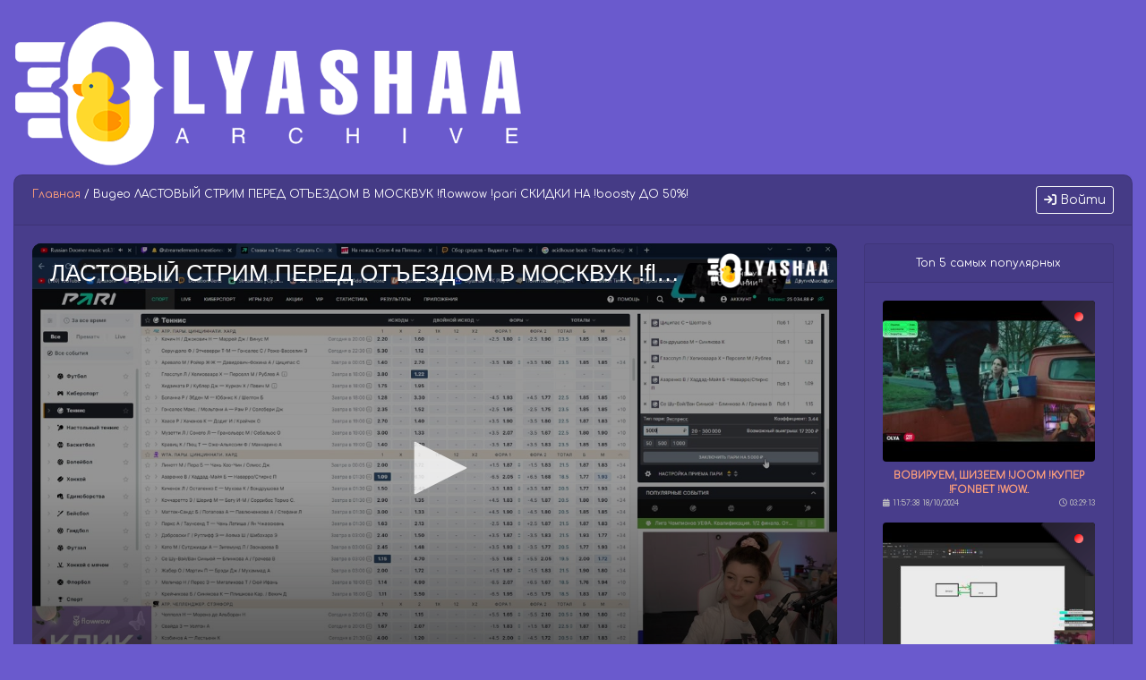

--- FILE ---
content_type: text/html; charset=UTF-8
request_url: https://archive.olyashaa.club/video/1899420284/
body_size: 5185
content:

<!doctype html>
<html lang="ru">
  <head>
    <meta charset="utf-8">
    <meta http-equiv="X-UA-Compatible" content="IE=edge">
    <meta name="viewport" content="width=device-width, initial-scale=1, shrink-to-fit=no">
			<meta name="description" content="Смотреть трансляцию Оляша видео архив - ЛАСТОВЫЙ СТРИМ ПЕРЕД ОТЪЕЗДОМ В МОСКВУК !flowwow !pari СКИДКИ НА !boosty ДО 50%! [1899420284]">
	    <meta name="keywords" content="stream,twitch,стрим,твитч,твич,video,видео,Olyashaa,оляша,архив,archive">
    <meta property="og:image" content="/img/preview/big/v1899420284.jpg" />	
    <link rel="stylesheet" href="/css/bootstrap.min.css" integrity="sha384-B0vP5xmATw1+K9KRQjQERJvTumQW0nPEzvF6L/Z6nronJ3oUOFUFpCjEUQouq2+l" crossorigin="anonymous">
	
	<link href="/css/style.css" rel="stylesheet">
	<!--<link rel="stylesheet" href="/fonts/awesome/css/font-awesome.min.css">-->
	<link href="https://cdn.jsdelivr.net/gh/oathanrex/font-awesome-pro@main/fontawesome-pro-6.5.2-web/css/all.min.css" rel="stylesheet">
	<link rel="icon" href="/twitch2.svg" type="image/svg+xml">
	<link rel="alternate" type="application/rss+xml" title="RSS" href="/rss.xml" />

    <title>Оляша видео архив - ЛАСТОВЫЙ СТРИМ ПЕРЕД ОТЪЕЗДОМ В МОСКВУК !flowwow !pari СКИДКИ НА !boosty ДО 50%! [1899420284]</title>
	
	<script src="https://ajax.googleapis.com/ajax/libs/jquery/1.9.1/jquery.min.js"></script>
	<script src="/js/jquery.jscroll.min.js"></script>
	<script src="/js/top.js"></script>
	<script src="/js/search.js"></script>


 <script src="https://ssl.p.jwpcdn.com/player/v/8.34.3/jwplayer.js"></script>
<script>jwplayer.key = "aqbuNqnNq7zYgVm+56NZALaRq+Wi2om5LvJYotsZLxrspqzqFiJHhEhhynj/nv8z";</script>
  
  </head>
  <body>
  <script src="https://cdnjs.cloudflare.com/ajax/libs/popper.js/1.14.7/umd/popper.min.js" integrity="sha384-UO2eT0CpHqdSJQ6hJty5KVphtPhzWj9WO1clHTMGa3JDZwrnQq4sF86dIHNDz0W1" crossorigin="anonymous"></script>
    <script src="/js/bootstrap.min.js" integrity="sha384-+YQ4JLhjyBLPDQt//I+STsc9iw4uQqACwlvpslubQzn4u2UU2UFM80nGisd026JF" crossorigin="anonymous"></script>
  <br />
<div class="container-fluid">
<img src="/img/logo_m.png" class="img-fluid" alt="Оляша"><br />
	<div class="row">
		<div class="col-12">
			<div class="card main">
				<div class="card-header">
				<span class="float-right">
				
    <!--<a href="/profile/" class="btn btn-outline-light" title="Авторизация" data-toggle="tooltip" data-placement="left"><i class="fa fa-sign-in" aria-hidden="true"></i></a>-->
    <button type="button" class="btn btn-outline-light btn-sm" data-toggle="modal" data-target="#login"><i class="fa fa-sign-in" aria-hidden="true"></i> Войти</button>
    				</span>
					<a href="/">Главная</a> / Видео ЛАСТОВЫЙ СТРИМ ПЕРЕД ОТЪЕЗДОМ В МОСКВУК !flowwow !pari СКИДКИ НА !boosty ДО 50%!				</div>
				<div class="card-body">
					<div class="row">
                        <div id="pc" class="col-9 d-none d-lg-block">
						                            <div id="player">Здесь должен быть плеер</div><br />
														<div class="float-right"><i class="fa-regular fa-clock"></i> 02:25:26</div>
														<h5><span class="badge badge-danger text-monospace float-left">ЗАПИСЬ</span>&nbsp;<span class="vname2">Ластовый стрим перед отъездом в москвук !flowwow !pari скидки на !boosty до 50%!</span></h5>
							<div class="float-right">
																<a title="Вы обычный пользователь" href="/profile/" data-toggle="tooltip" data-placement="left"><i class="fa-duotone fa-solid fa-user"></i></a> | <img src="https://sx66627.ru/lock/flags/RU0.gif" title="Просмотр с серверов Европа (Cloudflare)" data-toggle="tooltip" data-placement="right">
														</div>
							Размещено: 17:43:16 15/08/2023							<br /><br />
																					<!--52.15.76.194-->
							<div class="float-right">Поделиться:<script src="https://yastatic.net/es5-shims/0.0.2/es5-shims.min.js"></script><script src="https://yastatic.net/share2/share.js"></script><div class="ya-share2" data-services="vkontakte,facebook,odnoklassniki,moimir,twitter,lj,viber,whatsapp,skype,telegram"></div></div>
							<br /><br />
							<script src="/js/offset.js"></script>
								<!--<input type="text" id="linkoffset" value="test" readonly>-->
								<div class="col-4">
									<div class="card">
										<div class="card-header text-center">
											Копировать ссылку с привязкой ко времени:
										</div>
										<div class="card-body">
											<input class="form-control form-control-sm" type="text" id="linkoffset" readonly><br />
											<button class="btn btn-sm btn-block btn-outline-secondary" onclick="OffsetLink()"><i class="fa fa-clone" aria-hidden="true"></i> Копировать</button>
										</div>
									</div>
								</div>
								<div class="position-fixed bottom-0 left-0 p-3" style="z-index: 5; left: 0; bottom: 0;">
  									<div id="toffset" class="toast hide" role="alert" aria-live="assertive" aria-atomic="true" data-delay="3000">
    									<div class="toast-header">
      										<img src="/twitch2.svg" style="width: 16px; height: 16px;" class="rounded mr-2" alt="">
      										<strong class="mr-auto">Сообщение</strong>
      										<small></small>
      										<button type="button" class="ml-2 mb-1 close" data-dismiss="toast" aria-label="Close">
        										<span aria-hidden="true">&times;</span>
      										</button>
    									</div>
    									<div class="toast-body">
      										<span class="font-weight-bold text-success">Ссылка успешно скопирована!</span>
    									</div>
  									</div>
								</div>
								<br />
								<script src="/jv/v1899420284.js"></script>
						                        </div>
                        <div class="col d-none d-lg-block">
						<div class="card">
  <div class="card-header text-center">
    Топ 5 самых популярных
  </div>
  <div class="card-body text-center">
								<figure class="figure">
<div class="imgblock">
<a href="/video/2279028719/"><img src="/img/preview/v2279028719.jpg" class="figure-img img-fluid rounded prw" alt="вовируем, шизеем !joom !купер !fonbet !wow.."></a>
<span><span><img src="/img/record.png" class="rounded" title="записанный стрим"></span></span>
</div>
<figcaption class="figure-caption"><span class="float-left"><a href="/video/2279028719/" style="font-weight: bold; text-transform: uppercase;">вовируем, шизеем !joom !купер !fonbet !wow..</a></span>
<br /><small><span class="float-left"><i class="fa-solid fa-calendar-days"></i> 11:57:38 18/10/2024</span><span class="float-right"><i class="fa-regular fa-clock"></i> 03:29:13</span></small></figcaption>
</figure>
<figure class="figure">
<div class="imgblock">
<a href="/video/2046992011/"><img src="/img/preview/v2046992011.jpg" class="figure-img img-fluid rounded prw" alt="10 ЧАСОВ РАНЕТОЧЕК! НОВЫЕ ОЧЕНЬ ШИКАРНЫЕ Ф.."></a>
<span><span><img src="/img/record.png" class="rounded" title="записанный стрим"></span></span>
</div>
<figcaption class="figure-caption"><span class="float-left"><a href="/video/2046992011/" style="font-weight: bold; text-transform: uppercase;">10 ЧАСОВ РАНЕТОЧЕК! НОВЫЕ ОЧЕНЬ ШИКАРНЫЕ Ф..</a></span>
<br /><small><span class="float-left"><i class="fa-solid fa-calendar-days"></i> 08:01:16 29/01/2024</span><span class="float-right"><i class="fa-regular fa-clock"></i> 10:22:28</span></small></figcaption>
</figure>
<figure class="figure">
<div class="imgblock">
<a href="/video/2354797631/"><img src="/img/preview/v2354797631.jpg" class="figure-img img-fluid rounded prw" alt="смотрим фильмы с аукича  !boosty  !wow.."></a>
<span><span><img src="/img/record.png" class="rounded" title="записанный стрим"></span></span>
</div>
<figcaption class="figure-caption"><span class="float-left"><a href="/video/2354797631/" style="font-weight: bold; text-transform: uppercase;">смотрим фильмы с аукича  !boosty  !wow..</a></span>
<br /><small><span class="float-left"><i class="fa-solid fa-calendar-days"></i> 12:13:50 16/01/2025</span><span class="float-right"><i class="fa-regular fa-clock"></i> 05:09:56</span></small></figcaption>
</figure>
<figure class="figure">
<div class="imgblock">
<a href="/video/2668859069/"><img src="/img/preview/v2668859069.jpg" class="figure-img img-fluid rounded prw" alt="4 твари и 2 товарища !boosty !wow.."></a>
<span><span><img src="/img/record.png" class="rounded" title="записанный стрим"></span></span>
</div>
<figcaption class="figure-caption"><span class="float-left"><a href="/video/2668859069/" style="font-weight: bold; text-transform: uppercase;">4 твари и 2 товарища !boosty !wow..</a></span>
<br /><small><span class="float-left"><i class="fa-solid fa-calendar-days"></i> 12:30:26 13/01/2026</span><span class="float-right"><i class="fa-regular fa-clock"></i> 06:10:14</span></small></figcaption>
</figure>
<figure class="figure">
<div class="imgblock">
<a href="/video/2668010965/"><img src="/img/preview/v2668010965.jpg" class="figure-img img-fluid rounded prw" alt="кринжика хотим? !boosty !wow"></a>
<span><span><img src="/img/record.png" class="rounded" title="записанный стрим"></span></span>
</div>
<figcaption class="figure-caption"><span class="float-left"><a href="/video/2668010965/" style="font-weight: bold; text-transform: uppercase;">кринжика хотим? !boosty !wow</a></span>
<br /><small><span class="float-left"><i class="fa-solid fa-calendar-days"></i> 12:29:39 12/01/2026</span><span class="float-right"><i class="fa-regular fa-clock"></i> 05:28:16</span></small></figcaption>
</figure>
								</div></div>
								</div>
						</div>
                                        
                        <div id="mobile" class="col-12 d-block d-lg-none">
				<div id="player2">Здесь должен быть плеер, наверно он загружается..</div><br />
														<div class="float-right"><i class="fa-regular fa-clock"></i> 02:25:26</div>
							Размещено: 03:00:08 01/01/1970							<br />
														<div class="float-right"><script src="https://yastatic.net/es5-shims/0.0.2/es5-shims.min.js"></script><script src="https://yastatic.net/share2/share.js"></script><div class="ya-share2" data-services="vkontakte,facebook,odnoklassniki,moimir,twitter,lj,viber,whatsapp,skype,telegram"></div></div>
							<br />
                        </div>
					</div>
				</div>
			</div>
		</div>

<script src="/jv/m/v1899420284.js"></script>
	<div class="modal fade" id="login" tabindex="-1" aria-labelledby="login" aria-hidden="true">
  <div class="modal-dialog modal-dialog-centered">
    <div class="modal-content">
      <div class="modal-header">
        <h5 class="modal-title" id="logintitle">Авторизация</h5>
        <button type="button" class="close" data-dismiss="modal" aria-label="Close">
          <span aria-hidden="true">&times;</span>
        </button>
      </div>
      <div class="modal-body">
	  <script async src="https://telegram.org/js/telegram-widget.js?2" data-telegram-login="olyashclubbot" data-size="small" data-auth-url="/check_authorization.php" data-request-access="write"></script><br />
	  Регистрация не нужна, авторизация через Telegram.
      </div>
      <div class="modal-footer">
	  	<a href="/profile/" class="btn btn-primary btn-sm">Подробнее</a>
        <button type="button" class="btn btn-secondary btn-sm" data-dismiss="modal">Закрыть</button>
      </div>
    </div>
  </div>
</div>

</div>
</div>
<br />
<footer>
    <div class="container-fluid">
		<div class="card card-sm copy">
			<div class="card-body">
				<div class="row">
					<div class="col-4">
						<p class="card-text">
							<span class="text-light"><small>2018-2026 <i class="fa-regular fa-copyright"></i> <font class="copyr">Archtube Lite</font> <sup>2.8.5</sup><br /><span class="d-none d-lg-block">Некоммерческий ресурс.<br />Все права на музыку, песни, видео, товарные знаки, эмблемы, логотипы игр и программ принадлежат их законным владельцам.</span><a href="https://archive.olyashaa.club/pages/license_agreement/">Пользовательское соглашение</a> <i class="fa-solid fa-duck"></i> <a href="https://archive.olyashaa.club/pages/privacy/">Политика конфиденциальности</a> <i class="fa-solid fa-duck"></i> <a href="https://archive.olyashaa.club/pages/contacts/">Контакты</a></small></span>
						</p>
					</div>
					<div id="banners" class="col-4 text-center">
					<!--LiveInternet counter--><a href="https://www.liveinternet.ru/click"
					target="_blank"><img id="licnt0E0B" width="88" height="31" style="border:0" 
					title="LiveInternet: показано число просмотров за 24 часа, посетителей за 24 часа и за сегодня"
					src="[data-uri]"
					alt=""/></a><script>(function(d,s){d.getElementById("licnt0E0B").src=
					"https://counter.yadro.ru/hit?t16.9;r"+escape(d.referrer)+
					((typeof(s)=="undefined")?"":";s"+s.width+"*"+s.height+"*"+
					(s.colorDepth?s.colorDepth:s.pixelDepth))+";u"+escape(d.URL)+
					";h"+escape(d.title.substring(0,150))+";"+Math.random()})
					(document,screen)</script><!--/LiveInternet-->
					
					<span class="text-muted">Просмотр видео в максимальном качестве, без рeкламы, бесплатно.</span>
					<br /><br />
					<img src="/img/HTML5_Logo_32.png" alt="HTML 5 Validated" title="HTML 5 Validated">
					</div>
					<div class="col-4 text-right">
					<small>На сайте: <span id="online"></span> <i class="fa fa-users" aria-hidden="true" title="" data-toggle="tooltip" data-placement="top" data-original-title="Пользователей"></i><br />В архиве 2308 <i class="fa-solid fa-video" aria-hidden="true" title="" data-toggle="tooltip" data-placement="top" data-original-title="Видеозаписей"></i><br /><span class="d-none d-lg-block">Генерация: 0.08 сек. | Память: 403 кб.</span><span class="text-light"><a href="/pages/tech_info/">Техническая информация</a> <i class="fa-solid fa-duck"></i> <a href="/pages/thanks/">Благодарности</a> <i class="fa-solid fa-duck"></i> <a href="/pages/donation/">Поддержать</a> <i class="fa-solid fa-duck"></i> <a href="/pages/limits/">Ограничения</a></span></small>
					</div>
				</div>
			</div>
		</div>
	</div>
</footer>
<br />

<script>
        function online()
        {
            $.ajax({
                url: "/stat.php",
                cache: false,
                success: function(html){
                    $("#online").html(html);
                }
            });
        }

        $(document).ready(function(){
            online();
            setInterval('online()',30000);
        });
	$(function () {
        $('[data-toggle="tooltip"]').tooltip();
    });
    </script>


    <!-- Optional JavaScript -->
    <!-- jQuery first, then Popper.js, then Bootstrap JS -->
    <!--<script src="https://code.jquery.com/jquery-3.3.1.slim.min.js" integrity="sha384-q8i/X+965DzO0rT7abK41JStQIAqVgRVzpbzo5smXKp4YfRvH+8abtTE1Pi6jizo" crossorigin="anonymous"></script>-->
	<!-- Go to www.addthis.com/dashboard to customize your tools --> <!--<script src="//s7.addthis.com/js/300/addthis_widget.js#pubid=ra-5d62ec7a0d9dbc75"></script>-->
  </body>
</html>



--- FILE ---
content_type: application/javascript
request_url: https://archive.olyashaa.club/js/search.js
body_size: 974
content:
function send()
{
//�������� ���������
var query = $('#query').val()
var where = $('#where').val()

  // �������� �������
       $.ajax({
                type: "POST",
                url: "/search.php",
                data: "q="+query+"&where="+where,
                // ������� �� ��� ������ PHP
                success: function(html) {
 //�������������� ������� ������ ������� ��������
                        $("#result").empty();
//� ������� ����� php �������
                        $("#result").append(html);
                }
        });

}

function send2()
{
//�������� ���������
var query = $('#query2').val()

  // �������� �������
       $.ajax({
                type: "POST",
                url: "/search.php",
                data: "q="+query,
                // ������� �� ��� ������ PHP
                success: function(html) {
 //�������������� ������� ������ ������� ��������
                        $("#result").empty();
//� ������� ����� php �������
                        $("#result").append(html);
                }
        });

}

--- FILE ---
content_type: application/javascript
request_url: https://ssl.p.jwpcdn.com/player/v/8.34.3/provider.hlsjs.js
body_size: 128181
content:
/*!
   JW Player version 8.34.3
   Copyright (c) 2024, JW Player, All Rights Reserved
   This source code and its use and distribution is subject to the terms
   and conditions of the applicable license agreement.
   https://www.jwplayer.com/tos/
   This product includes portions of other software. For the full text of licenses, see
   https://ssl.p.jwpcdn.com/player/v/8.34.3/notice.txt
*/
(self.webpackChunkjwplayer=self.webpackChunkjwplayer||[]).push([[98],{8377:(t,e,r)=>{"use strict";r.d(e,{M:()=>i,_:()=>n});const i=function(t,e){let r;const i=t.kind||"cc";return r=t.default||t.defaulttrack?"default":t._id||t.file||i+e,r},n=function(t,e){let r=t.label||t.name||t.language;return r||(r="CC",(e+=1)>1&&(r+=` [${e}]`)),{label:r,unknownCount:e}}},6103:(t,e,r)=>{"use strict";r.d(e,{VS:()=>g,xl:()=>f});var i=r(7477),n=r(2894),a=r(6886),s=r(7941),o=r(7387),l=r(2957),u=r(4446);const h=t=>{throw new u.rG(null,t)};const d=function(t){return t.map((t=>new i.Z(t.begin,t.end,t.text)))},c=function(t,e,i,a){let c,f,g=t.responseXML?t.responseXML.firstChild:null;if(g)for("xml"===(0,s.r1)(g)&&(g=g.nextSibling);g&&g.nodeType===g.COMMENT_NODE;)g=g.nextSibling;try{if(g&&"tt"===(0,s.r1)(g)){if(!t.responseXML)throw new Error("Empty XML response");c=function(t){t||h(306007);const e=[];let r=t.getElementsByTagName("p"),i=30;const n=t.getElementsByTagName("tt");if(null!=n&&n[0]){const t=parseFloat(n[0].getAttribute("ttp:frameRate")||"");isNaN(t)||(i=t)}r||h(306005),r.length||(r=t.getElementsByTagName("tt:p"),r.length||(r=t.getElementsByTagName("tts:p")));for(let n=0;n<r.length;n++){const a=r[n],s=a.getElementsByTagName("br");for(let e=0;e<s.length;e++){const r=s[e];null!=r&&r.parentNode&&r.parentNode.replaceChild(t.createTextNode("\r\n"),r)}const o=a.innerHTML||a.textContent||a.text||"",u=(0,l.fy)(o).replace(/>\s+</g,"><").replace(/(<\/?)tts?:/g,"$1").replace(/<br.*?\/>/g,"\r\n");if(u){const t=a.getAttribute("begin")||"",r=a.getAttribute("dur")||"",n=a.getAttribute("end")||"",s={begin:(0,l.m9)(t,i),text:u};n?s.end=(0,l.m9)(n,i):r&&(s.end=(s.begin||0)+(0,l.m9)(r,i)),e.push(s)}}return e.length||h(306005),e}(t.responseXML),f=d(c),delete e.xhr,i(f)}else{const s=t.responseText;s.indexOf("WEBVTT")>=0?r.e(347).then(function(t){return r(2776).default}.bind(null,r)).catch((0,n.Jt)(301131)).then((t=>{const r=new t(window);f=[],r.oncue=function(t){f.push(t)},r.onflush=function(){delete e.xhr,i(f)},r.parse(s)})).catch((t=>{delete e.xhr,a((0,u.Mm)(null,u.Y7,t))})):(c=(0,o.Z)(s),f=d(c),delete e.xhr,i(f))}}catch(t){delete e.xhr,a((0,u.Mm)(null,u.Y7,t))}},f=function(t,e,r){t.xhr=(0,a.h)(t.file,(function(i){c(i,t,e,r)}),((t,e,i,n)=>{r((0,u.l9)(n,u.Y7))}))},g=function(t){t&&t.forEach((t=>{const e=t.xhr;e&&(e.onload=null,e.onreadystatechange=null,e.onerror=null,"abort"in e&&e.abort()),delete t.xhr}))}},7387:(t,e,r)=>{"use strict";r.d(e,{Z:()=>a});var i=r(2957);const n=t=>{const e={};let r=t.split("\r\n");1===r.length&&(r=t.split("\n"));let n=1;if(r[0].indexOf(" --\x3e ")>0&&(n=0),r.length>n+1&&r[n+1]){const t=r[n],a=t.indexOf(" --\x3e ");a>0&&(e.begin=(0,i.m9)(t.substr(0,a)),e.end=(0,i.m9)(t.substr(a+5)),e.text=r.slice(n+1).join("\r\n"))}return e};function a(t){const e=[];let r=(t=(0,i.fy)(t)).split("\r\n\r\n");1===r.length&&(r=t.split("\n\n"));for(let t=0;t<r.length;t++){if("WEBVTT"===r[t])continue;const i=n(r[t]);i.text&&e.push(i)}return e}},7477:(t,e,r)=>{"use strict";r.d(e,{Z:()=>a});let i=window.VTTCue;const n=t=>{if("string"!=typeof t)return!1;return!!{start:!0,middle:!0,end:!0,left:!0,right:!0}[t.toLowerCase()]&&t.toLowerCase()};if(!i){const t="auto";i=function(e,r,i){const a=this;a.hasBeenReset=!1;let s="",o=!1,l=e,u=r,h=i,d=null,c="",f=!0,g=t,v="start",m=t,p=100,y="middle";Object.defineProperty(a,"id",{enumerable:!0,get:()=>s,set(t){s=`${t}`}}),Object.defineProperty(a,"pauseOnExit",{enumerable:!0,get:()=>o,set(t){o=Boolean(t)}}),Object.defineProperty(a,"startTime",{enumerable:!0,get:()=>l,set(t){if("number"!=typeof t)throw new TypeError("Start time must be set to a number.");l=t,this.hasBeenReset=!0}}),Object.defineProperty(a,"endTime",{enumerable:!0,get:()=>u,set(t){if("number"!=typeof t)throw new TypeError("End time must be set to a number.");u=t,this.hasBeenReset=!0}}),Object.defineProperty(a,"text",{enumerable:!0,get:()=>h,set(t){h=`${t}`,this.hasBeenReset=!0}}),Object.defineProperty(a,"region",{enumerable:!0,get:()=>d,set(t){d=t,this.hasBeenReset=!0}}),Object.defineProperty(a,"vertical",{enumerable:!0,get:()=>c,set(t){const e=(t=>"string"==typeof t&&(!!{"":!0,lr:!0,rl:!0}[t.toLowerCase()]&&t.toLowerCase()))(t);if(!1===e)throw new SyntaxError("An invalid or illegal string was specified.");c=e,this.hasBeenReset=!0}}),Object.defineProperty(a,"snapToLines",{enumerable:!0,get:()=>f,set(t){f=Boolean(t),this.hasBeenReset=!0}}),Object.defineProperty(a,"line",{enumerable:!0,get:()=>g,set(e){if("number"!=typeof e&&e!==t)throw new SyntaxError("An invalid number or illegal string was specified.");g=e,this.hasBeenReset=!0}}),Object.defineProperty(a,"lineAlign",{enumerable:!0,get:()=>v,set(t){const e=n(t);if(!e)throw new SyntaxError("An invalid or illegal string was specified.");v=e,this.hasBeenReset=!0}}),Object.defineProperty(a,"position",{enumerable:!0,get:()=>m,set(t){if(t<0||t>100)throw new Error("Position must be between 0 and 100.");m=t,this.hasBeenReset=!0}}),Object.defineProperty(a,"size",{enumerable:!0,get:()=>p,set(t){if(t<0||t>100)throw new Error("Size must be between 0 and 100.");p=t,this.hasBeenReset=!0}}),Object.defineProperty(a,"align",{enumerable:!0,get:()=>y,set(t){const e=n(t);if(!e)throw new SyntaxError("An invalid or illegal string was specified.");y=e,this.hasBeenReset=!0}}),a.displayState=void 0},i.prototype.getCueAsHTML=function(){return window.WebVTT.convertCueToDOMTree(window,this.text)}}const a=i},2728:(t,e,r)=>{"use strict";r.d(e,{Z:()=>a});var i=r(1643),n=r(6042);function a(t,e){let r,a=e;return{start(){this.stop(),r=window.setInterval((()=>{const e=t.getBandwidthEstimate();(0,n.qh)(e)&&(a=e,t.trigger(i.qG,{bandwidthEstimate:a}))}),1e3)},stop(){clearInterval(r)},getEstimate:()=>a}}},548:(t,e,r)=>{"use strict";r.d(e,{Zv:()=>i,i0:()=>a,pR:()=>n});const i=1,n=i+1,a=25},4506:(t,e,r)=>{"use strict";r.d(e,{Z:()=>i});const i=t=>({bitrate:t.bitrate,label:t.label,width:t.width,height:t.height})},3328:(t,e,r)=>{"use strict";r.d(e,{Z:()=>L});var i=r(6103),n=r(8377);const a={TIT2:"title",TT2:"title",WXXX:"url",TPE1:"artist",TP1:"artist",TALB:"album",TAL:"album"},s=(t,e)=>{const r=t.length;let i,n,a,s="",o=e||0;for(;o<r;)if(i=t[o++],0!==i&&3!==i)switch(i>>4){case 0:case 1:case 2:case 3:case 4:case 5:case 6:case 7:s+=String.fromCharCode(i);break;case 12:case 13:n=t[o++],s+=String.fromCharCode((31&i)<<6|63&n);break;case 14:n=t[o++],a=t[o++],s+=String.fromCharCode((15&i)<<12|(63&n)<<6|63&a)}return s},o=t=>{const e=(t=>{let e="0x";for(let r=0;r<t.length;r++)t[r]<16&&(e+="0"),e+=t[r].toString(16);return parseInt(e,16)})(t);return 127&e|(32512&e)>>1|(8323072&e)>>2|(2130706432&e)>>3},l=t=>{const e={};if(!("value"in t)&&"data"in t&&t.data instanceof ArrayBuffer){const e=new Uint8Array(t.data);let r=e.length;t={value:{key:"",data:""}};let i=10;for(;i<14&&i<e.length&&0!==e[i];)t.value.key+=String.fromCharCode(e[i]),i++;let n=19,a=e[n];3!==a&&0!==a||(a=e[++n],r--);let l=0;if(1!==a&&2!==a)for(let t=n+1;t<r;t++)if(0===e[t]){l=t-n;break}if(l>0){const r=s(e.subarray(n,n+=l),0);if("PRIV"===t.value.key){if("com.apple.streaming.transportStreamTimestamp"===r){const r=1&o(e.subarray(n,n+=4)),i=o(e.subarray(n,n+=4))+(r?4294967296:0);t.value.data=i}else t.value.data=s(e,n+1);t.value.info=r}else t.value.info=r,t.value.data=s(e,n+1)}else{const r=e[n];t.value.data=1===r||2===r?((t,e)=>{const r=t.length-1;let i="",n=e||0;for(;n<r;)254===t[n]&&255===t[n+1]||(i+=String.fromCharCode((t[n]<<8)+t[n+1])),n+=2;return i})(e,n+1):s(e,n+1)}}if(function(t,e){if(null==t)throw new TypeError("Cannot convert undefined or null to object");return Object.prototype.hasOwnProperty.call(Object(t),e)}(a,t.value.key)&&(e[a[t.value.key]]=t.value.data),t.value.info){let r=e[t.value.key];r!==Object(r)&&(r={},e[t.value.key]=r),r[t.value.info]=t.value.data}else e[t.value.key]=t.value.data;return e};var u=r(8348),h=r(1643),d=r(6042);const c=(t,e,r)=>{null!=e&&e.length&&(0,d.S6)(e,(function(e){const i=e._id||"";if(r&&(e._id=void 0),!u.Browser.ie&&!u.Browser.safari||!t||!/^(native|subtitle|cc)/.test(i)){if(u.Browser.ie&&"disabled"===e.mode||(e.mode="disabled",e.mode="hidden"),e.cues)for(let t=e.cues.length;t--;)e.removeCue(e.cues[t]);e.embedded||(e.mode="disabled"),e.inuse=!1}}))},f=t=>/^native(?:captions|subtitles)/.test(t),g=t=>"captions"===t||"subtitles"===t,v=function(t){const e=t.target,{activeCues:r,cues:i}=e,n=e._id,a=this._cues,s=this._activeCues;if(null!=i&&i.length){const t=a[n];a[n]=Array.prototype.slice.call(i),this.parseNativeID3Cues(i,t)}else delete a[n];if(null!=r&&r.length){const t=s[n],e=s[n]=Array.prototype.slice.call(r);this.triggerActiveCues(e,t)}else delete s[n]},m=(t,e,r)=>{if(u.Browser.ie){let i=r;(t||"metadata"===e.kind)&&(i=new window.TextTrackCue(r.startTime,r.endTime,r.text),r.value&&(i.value=r.value)),((t,e)=>{const r=[],i=t.mode;t.mode="hidden";const n=t.cues;if(n)for(let i=n.length-1;i>=0&&n[i].startTime>e.startTime;i--)r.unshift(n[i]),t.removeCue(n[i]);try{t.addCue(e),r.forEach((e=>t.addCue(e)))}catch(t){console.error(t)}t.mode=i})(e,i)}else try{e.addCue(r)}catch(t){console.error(t)}},p=function(t){const e=this._textTracks,r=this._tracksById;if(t.length>e.length)return!0;for(let e=0;e<t.length;e++){const i=t[e];if(!i._id||!r[i._id])return!0}return!1},y=function(){const t=this.video.textTracks,e=(0,d.hX)(t,(function(t){return(t.inuse||!t._id)&&g(t.kind)}));if(!this._textTracks||p.call(this,e))return void this.setTextTracks(t);let r=-1;for(let t=0;t<this._textTracks.length;t++)if("showing"===this._textTracks[t].mode){r=t;break}r!==this._currentTextTrackIndex&&this.setSubtitlesTrack(r+1)},T=function(t){const e=t.track;null!=e&&e._id||this.setTextTracks(this.video.textTracks)},E=(t,e)=>t.startTime===e.startTime&&t.endTime===e.endTime&&t.text===e.text&&t.data===e.data&&JSON.stringify(t.value)===JSON.stringify(e.value),S=t=>{const e=l(t);return{metadataType:"id3",metadataTime:t.startTime,metadata:e}},L={_itemTracks:null,_textTracks:null,_currentTextTrackIndex:-1,_tracksById:null,_cuesByTrackId:null,_cachedVTTCues:null,_metaCuesByTextTime:null,_unknownCount:0,_activeCues:null,_cues:null,textTrackChangeHandler:null,addTrackHandler:null,cueChangeHandler:null,renderNatively:!1,_initTextTracks(){this._textTracks=[],this._tracksById={},this._metaCuesByTextTime={},this._cuesByTrackId={},this._cachedVTTCues={},this._cues={},this._activeCues={},this._unknownCount=0},addTracksListener(t,e,r){t&&(this.removeTracksListener(t,e,r),this.instreamMode||(t.addEventListener?t.addEventListener(e,r):t[`on${e}`]=r))},removeTracksListener(t,e,r){t&&(t.removeEventListener&&r?t.removeEventListener(e,r):t[`on${e}`]=null)},clearTracks(){(0,i.VS)(this._itemTracks);const{_tracksById:t}=this;if(t&&Object.keys(t).forEach((e=>{if(0===e.indexOf("nativemetadata")){const r=t[e];this.cueChangeHandler&&r.removeEventListener("cuechange",this.cueChangeHandler),c(this.renderNatively,[r],!0)}})),this._itemTracks=null,this._textTracks=null,this._tracksById=null,this._cuesByTrackId=null,this._metaCuesByTextTime=null,this._unknownCount=0,this._currentTextTrackIndex=-1,this._activeCues={},this._cues={},this.renderNatively){const t=this.video.textTracks;this.textTrackChangeHandler&&this.removeTracksListener(t,"change",this.textTrackChangeHandler),c(this.renderNatively,t,!0)}},clearMetaCues(){const{_tracksById:t,_cachedVTTCues:e}=this;t&&e&&Object.keys(t).forEach((r=>{if(0===r.indexOf("nativemetadata")){const i=t[r];c(this.renderNatively,[i],!1),i.mode="hidden",i.inuse=!0,i._id&&(e[i._id]={})}}))},clearCueData(t){const e=this._cachedVTTCues;null!=e&&e[t]&&(e[t]={},this._tracksById&&(this._tracksById[t].data=[]))},disableTextTrack(){const t=this.getCurrentTextTrack();if(t){t.mode="disabled";const e=t._id;(e&&f(e)||this.renderNatively&&u.OS.iOS)&&(t.mode="hidden")}},enableTextTrack(){const t=this.getCurrentTextTrack();t&&(t.mode="showing")},getCurrentTextTrack(){if(this._textTracks)return this._textTracks[this._currentTextTrackIndex]},getSubtitlesTrack(){return this._currentTextTrackIndex},addTextTracks(t){var e;const r=[];return t?(this._textTracks||this._initTextTracks(),t.forEach((t=>{if(t.includedInManifest||t.kind&&!g(t.kind))return;const e=this._createTrack(t);this._addTrackToList(e),r.push(e),t.file&&(t.data=[],(0,i.xl)(t,(t=>{e.sideloaded=!0,this.addVTTCuesToTrack(e,t)}),(t=>{this.trigger(h.cM,t)})))})),null!=this&&null!=(e=this._textTracks)&&e.length&&this.trigger(h.jt,{tracks:this._textTracks}),r):r},setTextTracks(t){var e;if(this._currentTextTrackIndex=-1,t){if(this._textTracks){const t=this._tracksById;this._activeCues={},this._cues={},this._unknownCount=0,this._textTracks=this._textTracks.filter((e=>{const r=e._id;return this.renderNatively&&r&&f(r)?(delete t[r],!1):(e.name&&0===e.name.indexOf("CC")&&this._unknownCount++,0===r.indexOf("nativemetadata")&&"com.apple.streaming"===e.inBandMetadataTrackDispatchType&&delete t[r],!0)}),this)}else this._initTextTracks();if(t.length){let e=0;const r=t.length,i=this._tracksById,a=this._cuesByTrackId;for(;e<r;e++){const r=t[e];let s=r._id||"";if(!s){if(!1===r.inuse&&g(r.kind)&&this.renderNatively){r._id=`native${r.kind}${e}`;continue}if(g(r.kind)||"metadata"===r.kind){if(s=r._id=`native${r.kind}${e}`,!r.label&&"captions"===r.kind){const t=(0,n._)(r,this._unknownCount);r.name=t.label,this._unknownCount=t.unknownCount}}else s=r._id=(0,n.M)(r,this._textTracks?this._textTracks.length:0);if(i[s])continue;r.inuse=!0}if(r.inuse&&!i[s])if("metadata"===r.kind){r.mode="hidden";const t=this.cueChangeHandler=this.cueChangeHandler||v.bind(this);r.removeEventListener("cuechange",t),r.addEventListener("cuechange",t),i[s]=r}else if(g(r.kind)){const t=r.mode;let e;if(r.mode="hidden",(!r.cues||!r.cues.length)&&r.embedded)continue;if(("disabled"!==t||f(s))&&(r.mode=t),a[s]&&!a[s].loaded){const i=a[s].cues;for(;e=i.shift();)m(this.renderNatively,r,e);r.mode=t,a[s].loaded=!0}this._addTrackToList(r)}}}this.renderNatively&&this.addTrackListeners(t),null!=this&&null!=(e=this._textTracks)&&e.length&&this.trigger(h.jt,{tracks:this._textTracks})}},addTrackListeners(t){let e=this.textTrackChangeHandler=this.textTrackChangeHandler||y.bind(this);this.removeTracksListener(t,"change",e),this.addTracksListener(t,"change",e),(u.Browser.edge&&u.Browser.ie||u.Browser.firefox)&&(e=this.addTrackHandler=this.addTrackHandler||T.bind(this),this.removeTracksListener(t,"addtrack",e),this.addTracksListener(t,"addtrack",e))},setupSideloadedTracks(t){if(!this.renderNatively)return;const e=(t=t||null)===this._itemTracks;e||(0,i.VS)(this._itemTracks),this._itemTracks=t,t&&(e||(this.disableTextTrack(),this._clearSideloadedTextTracks(),this.addTextTracks(t)))},setSubtitlesTrack(t){if(!this.renderNatively)return void(this.setCurrentSubtitleTrack&&this.setCurrentSubtitleTrack(t-1));if(!this._textTracks)return;if(0===t&&this._textTracks.forEach((t=>{t.mode=t.embedded?"hidden":"disabled"})),this._currentTextTrackIndex===t-1)return;this.disableTextTrack(),this._currentTextTrackIndex=t-1;const e=this.getCurrentTextTrack();e&&(e.mode="showing"),this.trigger(h.UF,{currentTrack:this._currentTextTrackIndex+1,tracks:this._textTracks})},createCue:(t,e,r)=>new(window.VTTCue||window.TextTrackCue)(t,Math.max(e||0,t+.25),r),addVTTCue(t,e){this._tracksById||this._initTextTracks();const r=t.track?t.track:`native${t.type}`;let i=this._tracksById[r];const n="captions"===t.type?"CC":"ID3 Metadata",a=t.cue;if(!i){const e={kind:t.type,_id:r,label:n,default:!1};this.renderNatively||"metadata"===e.kind?(i=this._createTrack(e),i.embedded=!0,this.setTextTracks(this.video.textTracks)):i=this.addTextTracks([e])[0]}if(this._cacheVTTCue(i,a,e)){const t=this.renderNatively||"metadata"===i.kind;return t?m(t,i,a):i.data.push(a),a}return null},addVTTCuesToTrack(t,e){var r,i;if(!this.renderNatively)return;const n=t._id,a=this._tracksById;let s=this._cuesByTrackId;const o=a[n];if(!o)return s||(s=this._cuesByTrackId={}),void(s[n]={cues:e,loaded:!1});if(null!=(r=s)&&null!=(i=r[n])&&i.loaded)return;let l;for(s[n]={cues:e,loaded:!0};l=e.shift();)m(this.renderNatively,o,l)},parseNativeID3Cues(t,e){const r=t[t.length-1];if(e&&e.length===t.length&&(r._parsed||E(e[e.length-1],r)))return;const i=[],n=[];let a=-1,s=-1,o=-1;for(let e=0;e<t.length;e++){const r=t[e];if(!r._extended&&Boolean(r.data||r.value)){if(r.startTime!==s||null===r.endTime){o=s,s=r.startTime;const t=i[a];i[++a]=[],n[a]=[];if(t&&s-o>0)for(let e=0;e<t.length;e++){const r=t[e];r.endTime=s,r._extended=!0}}i[a].push(r),r._parsed||(n[a].push(r),r.endTime-s<.25&&(r.endTime=s+.25),r._parsed=!0)}}for(let t=0;t<n.length;t++)n[t].length&&n[t].forEach((t=>{const e=S(t);this.trigger(h.O1,e)}))},triggerActiveCues(t,e){const r=t.filter((t=>{if(null!=e&&e.some((e=>E(t,e))))return!1;if(t.data)return!0;const r=t.text?(t=>{let e;try{e=JSON.parse(t.text)}catch(t){return null}const r={metadataType:e.metadataType,metadataTime:t.startTime,metadata:e};return e.programDateTime&&(r.programDateTime=e.programDateTime),r})(t):null;if(r)"emsg"===r.metadataType&&(r.metadata=r.metadata||{},r.metadata.messageData=t.value),this.trigger(h.rx,r);else if(t.value)return!0;return!1}));r.length&&r.forEach((t=>{const e=S(t);this.trigger(h.rx,e)}))},ensureMetaTracksActive(){const t=this.video.textTracks,e=t.length;for(let r=0;r<e;r++){const e=t[r];"metadata"===e.kind&&"disabled"===e.mode&&(e.mode="hidden")}},_cacheVTTCue(t,e,r){const i=t.kind,n=t._id,a=this._cachedVTTCues;a[n]||(a[n]={});const s=a[n];let o;switch(i){case"captions":case"subtitles":{o=r||Math.floor(20*e.startTime);const t=`_${e.line||"auto"}`,i=Math.floor(20*e.endTime),n=s[o+t]||s[o+1+t]||s[o-1+t];return!(n&&Math.abs(n-i)<=1)&&(s[o+t]=i,!0)}case"metadata":{const t=e.data?new Uint8Array(e.data).join(""):e.text;return o=r||e.startTime+t,s[o]?!1:(s[o]=e.endTime,!0)}default:return!1}},_addTrackToList(t){this._textTracks.push(t),this._tracksById[t._id]=t},_createTrack(t){let e;const r=(0,n._)(t,this._unknownCount),i=r.label;if(this._unknownCount=r.unknownCount,this.renderNatively||"metadata"===t.kind){const r=this.video.textTracks;e=(0,d._e)(r,{label:i}),e||(e=this.video.addTextTrack(t.kind,i,t.language||"")),e.default=t.default,e.mode="disabled",e.inuse=!0}else e=t,e.data=e.data||[];return e._id||(e._id=(0,n.M)(t,this._textTracks?this._textTracks.length:0)),e},_clearSideloadedTextTracks(){if(!this._textTracks)return;const t=this._textTracks.filter((t=>t.embedded||"subs"===t.groupid));this._initTextTracks();const e=this._tracksById;t.forEach((t=>{e[t._id]=t})),this._textTracks=t}}},9601:(t,e,r)=>{"use strict";r.d(e,{E:()=>n,Z:()=>a});var i=r(4446);const n=t=>t>=400&&t<600?t:6;function a(t,e,r){let a=t+1e3,s=i.ul;return e>0?(403===e&&(s=i.H4),a+=n(e)):"http:"===`${r}`.substring(0,5)&&"https:"===document.location.protocol?a+=12:0===e&&(a+=11),{code:a,key:s}}},5099:(t,e,r)=>{"use strict";r.d(e,{Z:()=>n});const i=(t,e,r)=>{const i=new Error(r);return i.name=t,i.code=e,i};function n(t){return new Promise((function(e,r){if(t.paused)return r(i("NotAllowedError",0,"play() failed."));let n;const a=function(t){if(n(),"playing"!==t.type){const e=`The play() request was interrupted by a "${t.type}" event.`;return"error"===t.type?r(i("NotSupportedError",9,e)):r(i("AbortError",20,e))}e()},s=function(){t.addEventListener("playing",a),t.addEventListener("abort",a),t.addEventListener("error",a),t.addEventListener("pause",a)};n=function(){t.removeEventListener("play",s),t.removeEventListener("playing",a),t.removeEventListener("pause",a),t.removeEventListener("abort",a),t.removeEventListener("error",a)},t.addEventListener("play",s)}))}},5256:(t,e,r)=>{"use strict";r.d(e,{_T:()=>i,c3:()=>o,ji:()=>a});const i=t=>Math.floor(t/1e3),n=(t,e)=>{let r=null;if(e&&t){const n=Object.keys(t);if(n.length){const a=((t,e)=>{let r,i=null,n=1/0;return t.forEach((t=>{r=Math.abs(parseFloat(t)-e),r<n&&(i=t,n=r)})),i})(n,i(e));a&&(r=t[a])}}return r},a=(t,e,r)=>{if(!t)return"";const a=t.bitrate||t.bandwidth;return n(e,a)||((t,e,r)=>{if(!t&&!e)return"";let n="",a="";return e&&(a=`${i(e)} kbps`,n=a),t&&(n=`${t}p`,e&&r&&(n+=` (${a})`)),n})(t.height,a,r)},s=function(t,e){return t.some((function(t){let r;for(let i=0;i<e.length&&(r=t[e[i]],!r);i++);if(!r)return!1;const i=this[r]||!1;return this[r]=!0,i}),{})},o=t=>!!Array.isArray(t)&&s(t,["height","bitrate","bandwidth"])},686:(t,e,r)=>{"use strict";r.d(e,{s:()=>n,v:()=>a});const i=t=>void 0===t?120:Math.max(t,0),n=(t,e)=>t!==1/0&&Math.abs(t)>=Math.max(i(e),0),a=(t,e)=>{let r="VOD";return t===1/0?r="LIVE":t<0&&(r=n(t,i(e))?"DVR":"LIVE"),r}},3949:(t,e,r)=>{"use strict";r.d(e,{Z:()=>n});var i=r(9974);const n={container:null,volume(t){this.video.volume=Math.min(Math.max(0,t/100),1)},mute(t){this.video.muted=Boolean(t),this.video.muted||this.video.removeAttribute("muted")},getContainer(){return this.container},setContainer(t){this.container=t,this.video.parentNode!==t&&t.appendChild(this.video)},removeFromContainer(){const{container:t,video:e}=this;this.container=null,t&&t===e.parentNode&&t.removeChild(e)},remove(){this.stop(),this.destroy(),this.removeFromContainer()},atEdgeOfLiveStream(){if(!this.isLive())return!1;return(0,i.Z)(this.video.buffered)-this.video.currentTime<=2}}},186:(t,e,r)=>{"use strict";r.d(e,{Z:()=>i});const i={_eventsOn(){},_eventsOff(){},attachMedia(){this._eventsOn()},detachMedia(){return this._eventsOff()}}},8702:(t,e,r)=>{"use strict";r.d(e,{Z:()=>s});var i=r(1643),n=r(1261),a=r(5678);const s={canplay(){this.renderNatively&&this.setTextTracks(this.video.textTracks),this.trigger(i.Jl)},play(){this.stallTime=-1,this.video.paused||this.state===i._5||this.state===i.r0||this.setState(i.ik)},loadedmetadata(){const t={metadataType:"media",duration:this.getDuration(),height:this.video.videoHeight,width:this.video.videoWidth,seekRange:this.getSeekRange()},e=this.drmUsed;e&&(t.drm=e),this.trigger(i.rx,t)},timeupdate(){const t=this.video.currentTime,e=this.getCurrentTime(),r=this.getDuration();if(isNaN(r))return;this.seeking||this.video.paused||this.state!==i.nQ&&this.state!==i.ik||this.stallTime===t||(this.stallTime=-1,this.setState(i.r0),this.trigger(i.Gj));const n={position:e,duration:r,currentTime:t,seekRange:this.getSeekRange(),metadata:{currentTime:t},absolutePosition:(0,a.e)(this)},s=this.getLiveLatency();if(null!==s&&(n.latency=s,this.getTargetLatency)){const t=this.getTargetLatency();null!==t&&(n.targetLatency=t)}(this.state===i.r0||this.seeking&&this.state!==i.bc)&&this.trigger(i.R2,n)},click(t){this.trigger(i.ot,t)},volumechange(){const t=this.video;this.trigger(i.yH,{volume:Math.round(100*t.volume)}),this.trigger(i.gy,{mute:t.muted})},seeking(){if(this.state===i.ik){const t=this.video.buffered.length?this.video.buffered.start(0):-1;if(this.video.currentTime===t)return}else if(this.state===i.bc)return;this.seeking=!0},seeked(){this.seeking&&(this.seeking=!1,this.trigger(i.aQ))},playing(){-1===this.stallTime&&this.setState(i.r0),this.trigger(i.Gj)},pause(){this.state!==i.xQ&&(this.video.ended||this.video.error||this.video.currentTime!==this.video.duration&&this.setState(i._5))},progress(){const t=this.getDuration();if(t<=0||t===1/0)return;const e=this.video.buffered;if(!e||0===e.length)return;const r=(0,n.v)(e.end(e.length-1)/t,0,1);this.trigger(i.uT,{bufferPercent:100*r,position:this.getCurrentTime(),duration:t,currentTime:this.video.currentTime,seekRange:this.getSeekRange(),absolutePosition:(0,a.e)(this)})},ratechange(){this.trigger(i.TJ,{playbackRate:this.video.playbackRate})},ended(){this.state!==i.bc&&this.state!==i.xQ&&this.trigger(i.Ms)}}},5678:(t,e,r)=>{"use strict";r.d(e,{e:()=>i});const i=t=>{var e;const r=1e3*(null==t||null==(e=t.video)?void 0:e.currentTime);return null!=t&&t.startDateTime&&r?new Date(t.startDateTime+r):null}},9974:(t,e,r)=>{"use strict";function i(t){return t&&t.length?t.end(t.length-1):0}r.d(e,{Z:()=>i})},9054:(t,e,r)=>{"use strict";r.r(e),r.d(e,{default:()=>z});var i={};r.r(i),r.d(i,{debug:()=>v,error:()=>T,info:()=>p,log:()=>m,warn:()=>y});var n=r(6042);class a{constructor(t,e,r,i){this.video=t,this.hlsjs=r,this.videoListeners=e,this.hlsjsListeners=i}on(){this.off(),(0,n.S6)(this.videoListeners,((t,e)=>{this.video.addEventListener(e,t,!1)})),(0,n.S6)(this.hlsjsListeners,((t,e)=>{this.hlsjs.on(e,t)}))}off(){(0,n.S6)(this.videoListeners,((t,e)=>{this.video.removeEventListener(e,t)})),(0,n.S6)(this.hlsjsListeners,((t,e)=>{this.hlsjs.off(e,t)}))}}var s=r(5256),o=r(8348);const l=t=>t.audioGroupIds?t.audioGroupIds[t._urlId||t.urlId]:void 0,u=(t,e)=>{const r=(0,s.c3)(t),i=(0,n.UI)(t,((t,i)=>({label:(0,s.ji)(t,e,r),level_id:t.id,hlsjsIndex:i,bitrate:t.bitrate,height:t.height,width:t.width,audioGroupId:l(t)})));return i.sort(((t,e)=>t.height&&e.height&&t.height!==e.height?e.height-t.height:(e.bitrate||0)-(t.bitrate||0))),i.length>1&&i.unshift({label:"Auto",level_id:"auto",hlsjsIndex:-1}),i},h=(t,e)=>Math.max(0,(0,n.cq)(e,(0,n.sE)(e,(e=>e.hlsjsIndex===t)))),d=(t,e,r,i=t.length)=>{const n=(()=>{try{return window.devicePixelRatio}catch(t){}return 1})();e*=n,r*=n,o.OS.tizen&&(e=1/0,r=1/0);for(let n=0;n<i;n++){const i=t[n];if((i.width>=e||i.height>=r)&&(a=i,!(s=t[n+1])||a.width!==s.width||a.height!==s.height))return n}var a,s;return i-1};var c=r(4742);const f=()=>{},g=t=>c.Z.debug?console[t].bind(console,`[Hls.js ${t}] ->`):f,v=g("debug"),m=g("log"),p=g("info"),y=g("warn"),T=g("error");var E=r(548),S=r(5083);const L=(t,e,r)=>({xhrSetup(i,n){if(t&&(i.withCredentials=!0),e){const t=n.indexOf("?")>0?"&token=":"?token=";i.open("GET",n+t+e,!0)}"function"==typeof r&&r(i,n)},fetchSetup(r,i){if(e){const t=r.url.indexOf("?")>0?"&token=":"?token=";r.url=r.url+t+e}return t&&(i.credentials="include"),new Request(r.url,i)}});var R=r(9601),k=r(4446);let A=function(t){return t[t.BASE_ERROR=23e4]="BASE_ERROR",t[t.ERROR_LIVE_STREAM_DOWN_OR_ENDED=230001]="ERROR_LIVE_STREAM_DOWN_OR_ENDED",t[t.MANIFEST_ERROR_CONNECTION_LOST=232002]="MANIFEST_ERROR_CONNECTION_LOST",t[t.ERROR_CONNECTION_LOST=230002]="ERROR_CONNECTION_LOST",t[t.MANIFEST_PARSING_ERROR=232600]="MANIFEST_PARSING_ERROR",t[t.LEVEL_EMPTY_ERROR=232631]="LEVEL_EMPTY_ERROR",t[t.MANIFEST_INCOMPATIBLE_CODECS_ERROR=232632]="MANIFEST_INCOMPATIBLE_CODECS_ERROR",t[t.FRAG_PARSING_ERROR=233600]="FRAG_PARSING_ERROR",t[t.FRAG_DECRYPT_ERROR=233650]="FRAG_DECRYPT_ERROR",t[t.BUFFER_STALLED_ERROR=234001]="BUFFER_STALLED_ERROR",t[t.BUFFER_APPEND_ERROR=234002]="BUFFER_APPEND_ERROR",t[t.PROTECTED_CONTENT_ACCESS_ERROR=232403]="PROTECTED_CONTENT_ACCESS_ERROR",t}({});const b=t=>{if(t){if(/^frag/.test(t))return 2e3;if(/^(manifest|level|audioTrack)/.test(t))return 1e3;if(/^key/.test(t))return 4e3}return 0};var D=r(328),_=r(3949),C=r(186),w=r(3328);class I extends D.ZP{}Object.assign(I.prototype,_.Z,C.Z,w.Z);const x=I;var P=r(4506),O=r(3343),M=r(686),F=r(1643),N=r(5004),U=r(8702),B=r(386),G=r(5099),H=r(2728),K=r(7477),V=r(1384);const j=(Y="warn",c.Z.debug?console[Y].bind(console):()=>{});var Y;const W=(t,e,r)=>{const i=t.sources[0];return void 0!==i[r]?i[r]:void 0!==t[r]?t[r]:e[r]};var q=r(4560);const X=function(t){const{MEDIA_ATTACHED:e,MEDIA_DETACHED:r,MANIFEST_PARSED:s,LEVEL_LOADED:f,LEVEL_UPDATED:g,LEVEL_PTS_UPDATED:v,FRAG_CHANGED:m,FRAG_LOADED:p,LEVEL_SWITCHED:y,FRAG_PARSING_METADATA:T,BUFFER_APPENDED:D,BUFFER_CODECS:_,FRAG_BUFFERED:C,INIT_PTS_FOUND:w,NON_NATIVE_TEXT_TRACKS_FOUND:I,CUES_PARSED:Y,AUDIO_TRACKS_UPDATED:q,ERROR:X}=t.Events,{MEDIA_ERROR:z,NETWORK_ERROR:Q}=t.ErrorTypes,Z=function(t){const{NETWORK_ERROR:e}=t.ErrorTypes,{MANIFEST_PARSING_ERROR:r,LEVEL_EMPTY_ERROR:i,MANIFEST_INCOMPATIBLE_CODECS_ERROR:n,FRAG_PARSING_ERROR:a,FRAG_DECRYPT_ERROR:s,BUFFER_STALLED_ERROR:o,BUFFER_APPEND_ERROR:l,INTERNAL_EXCEPTION:u,MANIFEST_LOAD_ERROR:h,MANIFEST_LOAD_TIMEOUT:d,LEVEL_LOAD_ERROR:c,LEVEL_LOAD_TIMEOUT:f,FRAG_LOAD_ERROR:g,FRAG_LOAD_TIMEOUT:v,BUFFER_SEEK_OVER_HOLE:m,BUFFER_NUDGE_ON_STALL:p}=t.ErrorDetails,y=[h,d,r,n,c,f,g,v],T=[o,m,p],E=[i,c,f];return function(t){const{details:h,response:d,type:c}=t;let f=t.fatal,g=y.indexOf(h)<0;const v=T.indexOf(h)>=0;let m=E.indexOf(h)>=0,p=k.ul,S=A.BASE_ERROR;switch(h){case r:S=A.MANIFEST_PARSING_ERROR;break;case i:S=A.LEVEL_EMPTY_ERROR;break;case n:p=k.zO,S=A.MANIFEST_INCOMPATIBLE_CODECS_ERROR;break;case a:S=A.FRAG_PARSING_ERROR;break;case s:S=A.FRAG_DECRYPT_ERROR;break;case o:S=A.BUFFER_STALLED_ERROR;break;case l:S=A.BUFFER_APPEND_ERROR;break;case u:S=239e3;break;default:c===e&&(!1===navigator.onLine?(g=!1,f="manifestLoadError"===h,m=!1,S=f?A.MANIFEST_ERROR_CONNECTION_LOST:A.ERROR_CONNECTION_LOST,p=k.MD):/TimeOut$/.test(h)?S=A.BASE_ERROR+1001+b(h):d&&(({code:S,key:p}=(0,R.Z)(A.BASE_ERROR,d.code,t.url)),S+=b(h)))}return{key:p,code:S,recoverable:g,stalling:v,suppressLevel:m,fatal:f,error:t}}}(t);return class R extends x{constructor(t,e,r){var i;super(),this.bandwidthMonitor=(0,H.Z)(this,e.bandwidthEstimate),this.bitrateSelection=e.bitrateSelection,this.bufferStallTimeout=1e3,this.connectionTimeoutDuration=1e4,this.dvrEnd=null,this.dvrPosition=null,this.dvrUpdatedTime=0,this.eventHandler=null,this.hlsjs=null,this.hlsjsConfig=null,this.hlsjsOptions=null,this.jwConfig=e,this.lastPosition=0,this.maxRetries=3,this.playerId=t,this.processPlaylistMetadata=O.q,this.recoveryInterval=5e3,this.renderNatively=(i=e.renderCaptionsNatively,!(!o.OS.iOS&&!o.Browser.safari)||o.Browser.chrome&&i),this.savedVideoProperties=!1,this.seeking=!1,this.staleManifestDurationMultiplier=3e3,this.state=F.bc,this.supports=R.supports,this.supportsPlaybackRate=!0,this.video=r,this.playerWidth=0,this.playerHeight=0,this.playerStretching=null,this.capLevels=!1,this.levelDuration=0,this.live=!1,this.liveEdgePosition=null,this.liveEdgeUpdated=0,this.staleManifestTimeout=-1,this.connectionTimeout=-1,this.programDateSyncTime=0,this.retryCount=0,this.stallTime=-1,this.jwLevels=[],this.audioTracks=null,this.audioTracksArray=null,this.resetLifecycleVariables()}resetLifecycleVariables(){this.resetRecovery(),this.stopStaleTimeout(),this.stopConnectionTimeout(),this.stallTime=-1,this.streamBitrate=-1,this.videoFound=!1,this.videoHeight=0,this.src=null,this.currentHlsjsLevel=null,this.currentAudioTrackIndex=null,this.currentJwItem=null,this.jwLevels=[],this.audioTracks=null,this.audioTracksArray=null,this.lastRecoveryTime=null,this.lastEndSn=null,this.levelDuration=0,this.live=!1,this.liveEdgePosition=null,this.liveEdgeUpdated=0,this.liveEdgeSn=-1,this.livePaused=!1,this.recoveringMediaError=!1,this.recoveringNetworkError=!1,this.streamType="VOD",this.lastProgramDateTime=0,this.programDateSyncTime=0}resetRecovery(){this.retryCount=0}stopStaleTimeout(){clearTimeout(this.staleManifestTimeout),this.staleManifestTimeout=-1}stopConnectionTimeout(){clearTimeout(this.connectionTimeout),this.connectionTimeout=-1}startConnectionTimeout(){-1===this.connectionTimeout&&(this.connectionTimeout=window.setTimeout((()=>{navigator.onLine?this.hlsjs.startLoad():this.handleError(A.ERROR_CONNECTION_LOST,null,k.MD)}),this.connectionTimeoutDuration))}initHlsjs(e){const r=this.jwConfig.hlsjsConfig,s={withCredentials:Boolean(W(e,this.jwConfig,"withCredentials")),aesToken:W(e,this.jwConfig,"aestoken"),renderTextTracksNatively:this.renderNatively,onXhrOpen:e.sources[0].onXhrOpen,liveSyncDuration:W(e,this.jwConfig,"liveSyncDuration"),hlsjsConfig:r};if(this.setupSideloadedTracks(e.tracks),this.capLevels=!e.stereomode,this.hlsjs&&(0,n.wB)(this.hlsjsOptions)(s))return;this.hlsjsOptions=s,this.restoreVideoProperties(),this.stopStaleTimeout(),this.stopConnectionTimeout(),this.hlsjsConfig=function(t){const{withCredentials:e,aesToken:r,renderTextTracksNatively:a,onXhrOpen:s,liveSyncDuration:o,hlsjsConfig:l}=t,u=(0,n.ei)(l||{},["liveSyncDuration","liveSyncDurationCount","liveMaxLatencyDuration","liveMaxLatencyDurationCount","liveBackBufferLength","backBufferLength","loader","pLoader","fLoader","fragLoadingMaxRetry","fragLoadingRetryDelay","enableWorker","debug"]),h={autoStartLoad:!1,capLevelToPlayerSize:!1,captionsTextTrack1Label:"",captionsTextTrack2Label:"",captionsTextTrack3Label:"",captionsTextTrack4Label:"",captionsTextTrack1LanguageCode:"",captionsTextTrack2LanguageCode:"",captionsTextTrack3LanguageCode:"",captionsTextTrack4LanguageCode:"",debug:!!c.Z.debug&&i,fragLoadingMaxRetry:2,fragLoadingRetryDelay:4e3,maxMaxBufferLength:E.i0,renderTextTracksNatively:a,startLevel:-1,testBandwidth:!1},{liveSyncDurationCount:d,liveMaxLatencyDurationCount:f,liveMaxLatencyDuration:g}=u;return void 0!==d||void 0!==f?(u.liveSyncDuration=u.liveMaxLatencyDuration=void 0,u.liveSyncDurationCount=(0,n.xV)(d)?d:1/0,u.liveMaxLatencyDurationCount=(0,n.xV)(f)?f:1/0):void 0===o&&void 0===g||(u.liveSyncDurationCount=u.liveMaxLatencyDurationCount=void 0,h.liveSyncDuration=(0,S.G0)(o),u.liveMaxLatencyDuration=(0,n.xV)(g)?g:1/0),e||r||s?Object.assign({},h,L(e,r,s),u):Object.assign({},h,u)}(s);const o=Object.assign({},this.hlsjsConfig),l=this.bandwidthMonitor.getEstimate();(0,n.qh)(l)&&(o.abrEwmaDefaultEstimate=l),o.appendErrorMaxRetry=1,this.hlsjs=new t(o),this.eventHandler=new a(this.video,this.createVideoListeners(),this.hlsjs,this.createHlsjsListeners())}init(t){this.destroy(),this.initHlsjs(t)}preload(t){"metadata"===t.preload&&(this.maxBufferLength=E.Zv),this.load(t)}load(t){const{hlsjs:e,video:r,src:i}=this;if(!e)return;const n=t.sources[0].file,a=n.url&&"string"==typeof n.url?n.url:n;if(i===a&&this.videoSrc===r.src)return void(this.maxBufferLength=E.i0);let s=t.starttime||-1;s<-1&&(s=this.lastPosition),this.initHlsjs(t),this.currentJwItem=t,this.src=a,this.videoHeight=0,this._eventsOn(),e.config.startPosition=s,e.loadSource(a),e.attachMedia(r),this.videoSrc=r.src}restartStream(t){const e=Object.assign({},this.currentJwItem);t?e.starttime=t:delete e.starttime,this.src=null,this._clearNonNativeCues(),this.clearMetaCues(),this.clearTracks(),this.init(e),this.load(e),delete e.starttime}play(){return this.livePaused&&(this.livePaused=!1,this.restartStream()),this.video.play()||(0,G.Z)(this.video)}pause(){this.stopConnectionTimeout(),this.live&&"LIVE"===this.streamType&&!this.livePaused&&this.livePause(),this.video.pause()}livePause(){this.hlsjs&&(this.livePaused=!0,this.hlsjs.stopLoad(),this.stopStaleTimeout())}stop(){this.clearTracks(),this.hlsjs&&(this._eventsOff(),this.hlsjs.stopLoad()),this.pause(),this.setState(F.bc)}seek(t){const e=this.getDuration();if(!e||e===1/0||(0,n.i2)(e))return;this.stopStaleTimeout(),this.stopConnectionTimeout();let r=this.dvrEnd&&t<0?this.dvrEnd+t:t;const i=this.getSeekRange();if("DVR"===this.streamType&&null!==this.dvrEnd&&(this.dvrPosition=r-this.dvrEnd,t<0)){r+=Math.min(12,((0,N.z)()-this.dvrUpdatedTime)/1e3)}this.seeking=!0;const a=this.video.currentTime;this.trigger(F.NZ,{position:this.getCurrentTime(),offset:r,duration:e,currentTime:a,seekRange:i,metadata:{currentTime:a}}),this.video.currentTime=r;const s=this.video.currentTime,o={position:this.getCurrentTime(),duration:e,currentTime:s,seekRange:i,metadata:{currentTime:s}};this.trigger("time",o)}getCurrentQuality(){let t=0;return this.hlsjs&&!this.hlsjs.autoLevelEnabled&&(t=h(this.hlsjs.manualLevel,this.jwLevels)),t}getQualityLevels(){return(0,n.UI)(this.jwLevels,(t=>(0,P.Z)(t)))}getCurrentAudioTrack(){return(0,n.hj)(this.currentAudioTrackIndex)?this.currentAudioTrackIndex:-1}getAudioTracks(){return this.audioTracks||[]}getCurrentTime(){return this.live&&"DVR"===this.streamType?(this.dvrPosition||this.updateDvrPosition(this.getSeekRange()),this.dvrPosition):this.video.currentTime}getDuration(){if(this.live&&this.currentJwItem){const t=this.levelDuration,e=this.currentJwItem.minDvrWindow;return(0,M.s)(t,e)?(this.streamType="DVR",-t):(this.streamType="LIVE",1/0)}return this.streamType="VOD",this.video.duration}getCurrentHlsjsLevel(){let t=0;const{hlsjs:e}=this;return e&&(t=e.streamController.loadedmetadata&&e.currentLevel>0?e.currentLevel:e.firstLevel),t}getName(){return{name:"hlsjs"}}getPlaybackRate(){return this.video.playbackRate}getSeekRange(){const{levelDuration:t,video:e}=this,{seekable:r,duration:i}=e,a=r.length?Math.max(r.end(0),r.end(r.length-1)):i;return(0,n.i2)(i)?{start:0,end:0}:{start:Math.max(0,a-t),end:a}}getBandwidthEstimate(){const{hlsjs:t}=this;return t?t.bandwidthEstimate:null}getLiveLatency(){let t=null;if(this.live&&null!==this.liveEdgePosition){const e=(0,N.z)();t=this.liveEdgePosition+(e-this.liveEdgeUpdated)/1e3-this.video.currentTime;const r=this.lastProgramDateTime;if(r){const i=e/1e3-(r/1e3+(this.video.currentTime-this.programDateSyncTime))-t;i>0&&i<10&&(t+=i)}}return t}getTargetLatency(){return this.hlsjs&&this.hlsjs.targetLatency||null}setCurrentQuality(t){if(t<0)return;const e=((t,e)=>{let r=-1;return t>-1&&e[t]&&(r=e[t].hlsjsIndex),r})(t,this.jwLevels);this.hlsjs.nextLevel=e,this.trigger(F.aM,{levels:this.jwLevels,currentQuality:t}),this.bitrateSelection=this.jwLevels[t].bitrate}setCurrentAudioTrack(t){const e=this.getCurrentHlsjsLevel(),r=this.hlsjs.levels[e],i=h(e,this.jwLevels);if(!this.jwLevels||!this.jwLevels[i]||!r)return;if(!this.audioTracksArray||!(0,n.dp)(this.audioTracksArray)||!(0,n.hj)(t))return;let a=this.audioTracks=this.audioTracksArray;if(!a||!(0,n.dp)(a)||!a[t]||this.currentAudioTrackIndex===t)return;this.trigger(F.j0,{tracks:a,currentTrack:t}),a=this.audioTracks;let s=a[t];null!==this.currentAudioTrackIndex&&s.hlsjsIndex!==this.hlsjs.audioTrack&&(this.trigger(F._B,{tracks:a,currentTrack:t}),s=this.audioTracks[t]),this.currentAudioTrackIndex=t,s.hlsjsIndex!==this.hlsjs.audioTrack&&(this.hlsjs.audioTrack=s.hlsjsIndex)}updateAudioTrack(t){if(!this.hlsjs||!this.hlsjs.audioTracks.length)return;let e=this.currentAudioTrackIndex;(0,n.hj)(e)?this.audioTracks&&this.audioTracks[e].hlsjsIndex===this.hlsjs.audioTrack||(this.currentAudioTrackIndex=null):e=this.audioTracksArray?((t=[])=>Math.max((0,n.cq)(t,(0,n.sE)(t,(t=>t.defaulttrack))),0))(this.audioTracksArray):0,this.setCurrentAudioTrack(e)}updateDvrPosition(t){this.dvrPosition=this.video.currentTime-t.end,this.dvrEnd=t.end,this.dvrUpdatedTime=(0,N.z)()}setCurrentSubtitleTrack(t){this.hlsjs.subtitleTrack=t}setPlaybackRate(t){this.video.playbackRate=this.video.defaultPlaybackRate=t}get maxBufferLength(){return this.hlsjs?this.hlsjs.config.maxMaxBufferLength:NaN}set maxBufferLength(t){this.hlsjs&&(this.hlsjs.config.maxMaxBufferLength=t)}isLive(){return this.live}checkAdaptation(t){const{levels:e,autoLevelEnabled:r}=this.hlsjs,i=e[t];if(!i)return;let{width:n,height:a,bitrate:s}=i;if(n=n||this.video.videoWidth,a=a||this.video.videoHeight,a===this.videoHeight&&s===this.streamBitrate)return;const l=h(t,this.jwLevels);let u="api";-1!==this.streamBitrate&&this.streamBitrate||this.videoHeight?r&&(u="auto"):u="initial choice",this.videoHeight=a,this.streamBitrate=s;const d=r?"auto":"manual",c=r&&e.length>1?"auto":this.jwLevels[l].label,f=()=>{this.trigger(F.ug,{reason:u,mode:d,level:{bitrate:s,index:l,label:c,width:n,height:a}})};o.Browser.ie?this.once("time",f,this):f()}createVideoListeners(){const t={waiting:()=>{this.startConnectionTimeout(),this.seeking?this.setState(F.ik):this.state===F.r0&&(this.atEdgeOfLiveStream()&&this.setPlaybackRate(1),this.stallTime=this.video.currentTime,this.setState(F.nQ))}};return Object.keys(U.Z).forEach((e=>{const r=U.Z[e];"playing"===e?t[e]=function(){const t=this.getCurrentHlsjsLevel();this.checkAdaptation(t),r.call(this)}.bind(this):"ended"===e?t[e]=function(){this.videoHeight=0,this.streamBitrate=-1,r.call(this)}.bind(this):"error"!==e&&(t[e]=r.bind(this))})),t}createHlsjsListeners(){const t={};return t[e]=()=>{this.recoveringMediaError&&(this.hlsjs.startLoad(),this.recoveringMediaError=!1,this.resetRecovery(),this.stopStaleTimeout(),this.stopConnectionTimeout())},t[r]=()=>{this._clearNonNativeCues()},t[s]=(t,e)=>{const{levels:r}=e,i=this.hlsjs,{bitrateSelection:a,jwConfig:s}=this;let o=-1,l=-1;if(this.currentHlsjsLevel=null,this.jwLevels=u(r,s.qualityLabels),this.capLevels&&(this.playerWidth||this.playerHeight)&&this.playerStretching){const t=d(r,this.playerWidth,this.playerHeight,e.firstLevel+1);i.levelController.firstLevel!==t&&(i.firstLevel=t),this.resize(this.playerWidth,this.playerHeight,this.playerStretching)}(0,n.qh)(a)&&(o=((t,e)=>{if(!e)return-1;let r=Number.MAX_VALUE,i=-1;for(let n=0;n<t.length;n++){const a=t[n];if(!a.bitrate)continue;const s=Math.abs(e-a.bitrate);if(s<=r&&(r=s,i=n),!s)break}return i})(r,a),l=o),i.startLevel=o,i.nextLevel=l,i.startLoad(i.config.startPosition),this.trigger(F.UZ,{levels:this.jwLevels,currentQuality:h(o,this.jwLevels)})},t[f]=(t,e)=>{const{endSN:r,live:i,targetduration:n}=e.details;this.checkStaleManifest(r,i,n)},t[g]=(t,e)=>{const{live:r,totalduration:i}=e.details;this.live=r,this.levelDuration=i;const n=this.getSeekRange(),a=null!==this.dvrEnd&&Math.abs(this.dvrEnd-n.end)>1;"DVR"===this.streamType&&a&&this.updateDvrPosition(n),r&&this.state===F.bc&&this.livePause()},t[v]=(t,e)=>{const{fragments:r,totalduration:i}=e.details;if(this.levelDuration=i,r.length){const t=r[r.length-1];t.sn!==this.liveEdgeSn&&(this.liveEdgeUpdated=(0,N.z)(),this.liveEdgeSn=t.sn,this.liveEdgePosition=t.start+t.duration)}},t[y]=(t,e)=>{const{level:r}=e;r!==this.currentHlsjsLevel?this.setCurrentLevel(r):this.checkAdaptation(r)},t[p]=(t,e)=>{this.lastProgramDateTime=e.frag.programDateTime,this.programDateSyncTime=e.frag.start,this.lastProgramDateTime&&!this.startDateTime&&(this.startDateTime=this.lastProgramDateTime,this.trigger(F.AQ,{ready:!0,startDateTime:this.startDateTime}))},t[m]=(t,e)=>{this.lastProgramDateTime=e.frag.programDateTime,this.programDateSyncTime=e.frag.start},t[T]=(t,e)=>{e.samples&&([].some.call(this.video.textTracks,(t=>!t.inuse))&&this.setTextTracks(this.video.textTracks),null!=e&&e.samples&&e.samples.forEach((t=>{this.trigger(F.rx,{metadataType:"dai-hls",metadata:{messageData:t.data,start:t.pts,type:"ID3"}})})))},t[D]=()=>{-1!==this.connectionTimeout&&this.stopConnectionTimeout(),this.atEdgeOfLiveStream()||this.stopStaleTimeout(),this.recoveringNetworkError&&(this.resetRecovery(),this.recoveringNetworkError=!1)},t[_]=(t,e)=>{if(e.audio&&this.videoFound)return;const r=e.audiovideo||e.video?"video":"audio";this.videoFound=this.videoFound||"video"===r,this.trigger(F.oZ,{mediaType:r})},t[C]=(t,e)=>{const r=e.frag;(r.tagList||[]).forEach((([t,e])=>this.processPlaylistMetadata(t,e,r)))},t[w]=(t,e)=>{const{frag:r,initPTS:i}=e;this.processPlaylistMetadata("DISCONTINUITY",i,r)},this.renderNatively||(t[I]=(t,e)=>{this.addTextTracks(e.tracks)},t[Y]=(t,e)=>{var r;if(null!=e&&null!=(r=e.cues)&&r.length){let t;const r=!(e.cues[0]instanceof K.Z);e.cues.forEach((i=>{if(r){const t=i;(i=new K.Z(t.startTime,t.endTime,t.text)).position=t.position}t||(t=e.cues.filter((t=>t.startTime===i.startTime)).length),i.align="center",i.line=90-5*t,i.position=50,this.addVTTCue({type:e.type,cue:i,track:e.track}),t--}))}}),t[q]=(t,e)=>{const{audioTracks:r}=e,i=this.hlsjs.levels,a=this.getCurrentHlsjsLevel();null!=r&&r.length&&(this.audioTracksArray=(t=>(0,n.u4)(t,((t,e,r)=>(t.push({autoselect:e.autoselect,defaulttrack:e.default,groupid:e.groupId,language:e.lang,name:e.name,hlsjsIndex:r}),t)),[]))(r),this.jwLevels.forEach((t=>{const e=t.hlsjsIndex>0?i[t.hlsjsIndex]:null;e&&(t.audioGroupId=l(e))})),this.updateAudioTrack(i[a]))},t[X]=(t,e)=>{const r=this.hlsjs,i=Z(e),{type:n}=e,{key:a}=i;let s;if(j(e),"DVR"===this.streamType&&n===Q){const t=this.getSeekRange();this.updateDvrPosition(t)}if(232403===i.code&&this.retryCount<this.maxRetries&&/jwpsrv.com\/.*\?token=/.test(e.url)&&(i.suppressLevel=!1,i.recoverable=!0,i.fatal=!0,s=!0,this.maxRetries=1),i.suppressLevel){const t=r.levels,n=e.context||e,{level:s}=n,o=t[s];if(o&&Array.isArray(o.url)&&1===o.url.length){if(r.removeLevel(s,0),!r.levels.length)return void this.handleError(i.code,e,a);i.fatal=!1,this.jwLevels=u(r.levels,this.jwConfig.qualityLabels),this.playerWidth&&this.playerHeight&&this.playerStretching&&this.resize(this.playerWidth,this.playerHeight,this.playerStretching),r.loadLevel=0,r.currentLevel=-1,this.trigger(F.UZ,{levels:this.jwLevels,currentQuality:0})}}if(i.fatal){const t=(0,N.z)(),o=i.recoverable&&(n===Q||n===z),l=this.retryCount;if(!(o&&l<this.maxRetries))return r.stopLoad(),void this.handleError(i.code,e,a);(!this.lastRecoveryTime||t>=this.lastRecoveryTime+this.recoveryInterval)&&(j("Attempting to recover, retry count:",l),n===Q?/^manifest/.test(e.details)||s?(this.recoverManifestError(),this.retryCount=l):r.startLoad():n===z&&("bufferAppendError"===e.details?(j("Encountered a bufferAppendError in hls not attempting to recover media and destroying instance"),r.destroy()):(this.recoveringMediaError=!0,r.recoverMediaError())),this.recoveringNetworkError=!0,this.retryCount+=1,this.lastRecoveryTime=t)}this.trigger(F.cM,new k.rG(null,i.code+1e5,e))},t}resize(t,e,r){if(this.playerWidth=t,this.playerHeight=e,this.playerStretching=r,this.capLevels){const t=this.hlsjs;if(null!=t&&t.levels){const e=t.autoLevelCapping,r=d(t.levels,this.playerWidth,this.playerHeight);r!==e&&(t.autoLevelCapping=r,r>e&&-1!==e&&this.state!==F.bc&&this.state!==F.xQ&&t.streamController.nextLevelSwitch())}}}recoverManifestError(){const{currentTime:t,paused:e}=this.video;t||!e?(this.restartStream(t),e||this.play().catch((()=>{}))):(this.hlsjs.stopLoad(),this.hlsjs.loadSource(this.src))}_eventsOn(){const{bandwidthMonitor:t,eventHandler:e,video:r}=this;e&&e.on(),t.start(),(0,V.Nm)(this,r)}_eventsOff(){const{bandwidthMonitor:t,eventHandler:e,hlsjs:r,video:i}=this;r&&e&&(this.disableTextTrack(),this.lastPosition=this.video.currentTime,r.detachMedia(),e.off()),this.off(null,null,this),t.stop(),this.resetLifecycleVariables(),(0,V.IP)(i)}handleError(t,e,r){this.resetLifecycleVariables(),this.trigger(F.Ew,new k.rG(r,t,e))}destroy(){this.hlsjs&&(this._eventsOff(),this.hlsjs.destroy(),this.hlsjs=null,this.hlsjsOptions=null)}restoreVideoProperties(){this.savedVideoProperties&&(this.volume(this.jwConfig.volume),this.mute(this.jwConfig.mute),this.savedVideoProperties=!1)}checkStaleManifest(t,e,r){const i=null!==this.jwConfig.liveTimeout?1e3*this.jwConfig.liveTimeout:this.staleManifestDurationMultiplier*r;e&&this.lastEndSn===t&&0!==i?-1===this.staleManifestTimeout&&(this.staleManifestTimeout=window.setTimeout((()=>{this.checkStreamEnded()}),i)):this.stopStaleTimeout(),this.lastEndSn=t,this.live=e}checkStreamEnded(){this.hlsjs&&(this.video.ended||this.atEdgeOfLiveStream())&&(this.hlsjs.stopLoad(),this.handleError(A.ERROR_LIVE_STREAM_DOWN_OR_ENDED,null,k.Sp))}setCurrentLevel(t){this.currentHlsjsLevel=t,this.checkAdaptation(t),this.updateAudioTrack(this.hlsjs.levels[t])}_clearNonNativeCues(){!this.renderNatively&&this._textTracks&&this._textTracks.forEach((t=>{this.clearCueData(t._id)}))}static setEdition(t){R.supports=(0,B.Z)(t)}}}(r.n(q)());class z extends X{getName(){return{name:"hlsjs"}}static getName(){return{name:"hlsjs"}}}},3343:(t,e,r)=>{"use strict";r.d(e,{q:()=>s});var i=r(6042),n=r(1643);const a=(t,e)=>{const r=t[e];return(0,i.xV)(r)&&r>=0?r:null},s=function(t,e,r){const s=((t,e,r)=>{let n,s;if(n=(0,i.xV)(r.startPTS)?a(r,"startPTS"):a(r,"start"),null===n)return null;switch(t){case"PROGRAM-DATE-TIME":return s="program-date-time",{metadataType:s,programDateTime:e,start:n,end:n+a(r,"duration")};case"EXT-X-DATERANGE":{const a={},o=e.split(",").map((t=>{const e=t.split("="),r=e[0],i=(e[1]||"").replace(/^"|"$/g,"");return a[r]=i,{name:r,value:i}})),l=a["START-DATE"];if(!l)return null;const u=a["END-DATE"];let h=n;if((0,i.xV)(r.programDateTime)&&(h+=(new Date(l).getTime()-new Date(r.programDateTime).getTime())/1e3),isNaN(h))return null;let d=parseFloat(a["PLANNED-DURATION"]||a.DURATION)||0;return!d&&u&&(d=(new Date(u).getTime()-new Date(l).getTime())/1e3),s="date-range",{metadataType:"date-range",tag:t,content:e,attributes:o,start:h,end:h+d,startDate:l,endDate:u,duration:d}}case"EXT-X-CUE-IN":case"EXT-X-CUE-OUT":return s="scte-35",{metadataType:s,tag:t,content:e,start:n,end:n+(parseFloat(e)||0)};case"DISCONTINUITY":{const i=n+a(r,"duration");let o;return"cc"in r&&(o=r.cc),s="discontinuity",{metadataType:s,tag:t,discontinuitySequence:o,PTS:e,start:n,end:i}}default:return null}})(t,e,r);if(s){if(!(0,i.xV)(s.start))return;const a=this.createCue(s.start,s.end,JSON.stringify(s)),o=`${r.sn}_${t}_${e}`;if(this.addVTTCue({type:"metadata",cue:a},o)){const t=s.metadataType;delete s.metadataType,this.trigger(n.O1,{metadataType:t,metadata:s})}}}},4560:function(t,e){!function r(i){var n,a;n=this,a=function(){"use strict";function t(t,e){var r=Object.keys(t);if(Object.getOwnPropertySymbols){var i=Object.getOwnPropertySymbols(t);e&&(i=i.filter((function(e){return Object.getOwnPropertyDescriptor(t,e).enumerable}))),r.push.apply(r,i)}return r}function e(e){for(var r=1;r<arguments.length;r++){var i=null!=arguments[r]?arguments[r]:{};r%2?t(Object(i),!0).forEach((function(t){var r,a,s;r=e,a=t,s=i[t],(a=n(a))in r?Object.defineProperty(r,a,{value:s,enumerable:!0,configurable:!0,writable:!0}):r[a]=s})):Object.getOwnPropertyDescriptors?Object.defineProperties(e,Object.getOwnPropertyDescriptors(i)):t(Object(i)).forEach((function(t){Object.defineProperty(e,t,Object.getOwnPropertyDescriptor(i,t))}))}return e}function n(t){var e=function(t,e){if("object"!=typeof t||!t)return t;var r=t[Symbol.toPrimitive];if(void 0!==r){var i=r.call(t,"string");if("object"!=typeof i)return i;throw new TypeError("@@toPrimitive must return a primitive value.")}return String(t)}(t);return"symbol"==typeof e?e:String(e)}function a(t,e){for(var r=0;r<e.length;r++){var i=e[r];i.enumerable=i.enumerable||!1,i.configurable=!0,"value"in i&&(i.writable=!0),Object.defineProperty(t,n(i.key),i)}}function s(t,e,r){return e&&a(t.prototype,e),r&&a(t,r),Object.defineProperty(t,"prototype",{writable:!1}),t}function o(){return o=Object.assign?Object.assign.bind():function(t){for(var e=1;e<arguments.length;e++){var r=arguments[e];for(var i in r)Object.prototype.hasOwnProperty.call(r,i)&&(t[i]=r[i])}return t},o.apply(this,arguments)}function l(t,e){t.prototype=Object.create(e.prototype),t.prototype.constructor=t,h(t,e)}function u(t){return u=Object.setPrototypeOf?Object.getPrototypeOf.bind():function(t){return t.__proto__||Object.getPrototypeOf(t)},u(t)}function h(t,e){return h=Object.setPrototypeOf?Object.setPrototypeOf.bind():function(t,e){return t.__proto__=e,t},h(t,e)}function d(t,e,r){return d=function(){if("undefined"==typeof Reflect||!Reflect.construct)return!1;if(Reflect.construct.sham)return!1;if("function"==typeof Proxy)return!0;try{return Boolean.prototype.valueOf.call(Reflect.construct(Boolean,[],(function(){}))),!0}catch(t){return!1}}()?Reflect.construct.bind():function(t,e,r){var i=[null];i.push.apply(i,e);var n=new(Function.bind.apply(t,i));return r&&h(n,r.prototype),n},d.apply(null,arguments)}function c(t){var e="function"==typeof Map?new Map:void 0;return c=function(t){if(null===t||!function(t){try{return-1!==Function.toString.call(t).indexOf("[native code]")}catch(e){return"function"==typeof t}}(t))return t;if("function"!=typeof t)throw new TypeError("Super expression must either be null or a function");if(void 0!==e){if(e.has(t))return e.get(t);e.set(t,r)}function r(){return d(t,arguments,u(this).constructor)}return r.prototype=Object.create(t.prototype,{constructor:{value:r,enumerable:!1,writable:!0,configurable:!0}}),h(r,t)},c(t)}function f(t,e){(null==e||e>t.length)&&(e=t.length);for(var r=0,i=new Array(e);r<e;r++)i[r]=t[r];return i}var g={exports:{}};!function(t,e){var r,i,n,a,s;r=/^(?=((?:[a-zA-Z0-9+\-.]+:)?))\1(?=((?:\/\/[^\/?#]*)?))\2(?=((?:(?:[^?#\/]*\/)*[^;?#\/]*)?))\3((?:;[^?#]*)?)(\?[^#]*)?(#[^]*)?$/,i=/^(?=([^\/?#]*))\1([^]*)$/,n=/(?:\/|^)\.(?=\/)/g,a=/(?:\/|^)\.\.\/(?!\.\.\/)[^\/]*(?=\/)/g,s={buildAbsoluteURL:function(t,e,r){if(r=r||{},t=t.trim(),!(e=e.trim())){if(!r.alwaysNormalize)return t;var n=s.parseURL(t);if(!n)throw new Error("Error trying to parse base URL.");return n.path=s.normalizePath(n.path),s.buildURLFromParts(n)}var a=s.parseURL(e);if(!a)throw new Error("Error trying to parse relative URL.");if(a.scheme)return r.alwaysNormalize?(a.path=s.normalizePath(a.path),s.buildURLFromParts(a)):e;var o=s.parseURL(t);if(!o)throw new Error("Error trying to parse base URL.");if(!o.netLoc&&o.path&&"/"!==o.path[0]){var l=i.exec(o.path);o.netLoc=l[1],o.path=l[2]}o.netLoc&&!o.path&&(o.path="/");var u={scheme:o.scheme,netLoc:a.netLoc,path:null,params:a.params,query:a.query,fragment:a.fragment};if(!a.netLoc&&(u.netLoc=o.netLoc,"/"!==a.path[0]))if(a.path){var h=o.path,d=h.substring(0,h.lastIndexOf("/")+1)+a.path;u.path=s.normalizePath(d)}else u.path=o.path,a.params||(u.params=o.params,a.query||(u.query=o.query));return null===u.path&&(u.path=r.alwaysNormalize?s.normalizePath(a.path):a.path),s.buildURLFromParts(u)},parseURL:function(t){var e=r.exec(t);return e?{scheme:e[1]||"",netLoc:e[2]||"",path:e[3]||"",params:e[4]||"",query:e[5]||"",fragment:e[6]||""}:null},normalizePath:function(t){for(t=t.split("").reverse().join("").replace(n,"");t.length!==(t=t.replace(a,"")).length;);return t.split("").reverse().join("")},buildURLFromParts:function(t){return t.scheme+t.netLoc+t.path+t.params+t.query+t.fragment}},t.exports=s}(g);var v=g.exports,m=Number.isFinite||function(t){return"number"==typeof t&&isFinite(t)},p=Number.isSafeInteger||function(t){return"number"==typeof t&&Math.abs(t)<=y},y=Number.MAX_SAFE_INTEGER||9007199254740991,T=function(t){return t.MEDIA_ATTACHING="hlsMediaAttaching",t.MEDIA_ATTACHED="hlsMediaAttached",t.MEDIA_DETACHING="hlsMediaDetaching",t.MEDIA_DETACHED="hlsMediaDetached",t.BUFFER_RESET="hlsBufferReset",t.BUFFER_CODECS="hlsBufferCodecs",t.BUFFER_CREATED="hlsBufferCreated",t.BUFFER_APPENDING="hlsBufferAppending",t.BUFFER_APPENDED="hlsBufferAppended",t.BUFFER_EOS="hlsBufferEos",t.BUFFER_FLUSHING="hlsBufferFlushing",t.BUFFER_FLUSHED="hlsBufferFlushed",t.MANIFEST_LOADING="hlsManifestLoading",t.MANIFEST_LOADED="hlsManifestLoaded",t.MANIFEST_PARSED="hlsManifestParsed",t.LEVEL_SWITCHING="hlsLevelSwitching",t.LEVEL_SWITCHED="hlsLevelSwitched",t.LEVEL_LOADING="hlsLevelLoading",t.LEVEL_LOADED="hlsLevelLoaded",t.LEVEL_UPDATED="hlsLevelUpdated",t.LEVEL_PTS_UPDATED="hlsLevelPtsUpdated",t.LEVELS_UPDATED="hlsLevelsUpdated",t.AUDIO_TRACKS_UPDATED="hlsAudioTracksUpdated",t.AUDIO_TRACK_SWITCHING="hlsAudioTrackSwitching",t.AUDIO_TRACK_SWITCHED="hlsAudioTrackSwitched",t.AUDIO_TRACK_LOADING="hlsAudioTrackLoading",t.AUDIO_TRACK_LOADED="hlsAudioTrackLoaded",t.SUBTITLE_TRACKS_UPDATED="hlsSubtitleTracksUpdated",t.SUBTITLE_TRACKS_CLEARED="hlsSubtitleTracksCleared",t.SUBTITLE_TRACK_SWITCH="hlsSubtitleTrackSwitch",t.SUBTITLE_TRACK_LOADING="hlsSubtitleTrackLoading",t.SUBTITLE_TRACK_LOADED="hlsSubtitleTrackLoaded",t.SUBTITLE_FRAG_PROCESSED="hlsSubtitleFragProcessed",t.CUES_PARSED="hlsCuesParsed",t.NON_NATIVE_TEXT_TRACKS_FOUND="hlsNonNativeTextTracksFound",t.INIT_PTS_FOUND="hlsInitPtsFound",t.FRAG_LOADING="hlsFragLoading",t.FRAG_LOAD_EMERGENCY_ABORTED="hlsFragLoadEmergencyAborted",t.FRAG_LOADED="hlsFragLoaded",t.FRAG_DECRYPTED="hlsFragDecrypted",t.FRAG_PARSING_INIT_SEGMENT="hlsFragParsingInitSegment",t.FRAG_PARSING_USERDATA="hlsFragParsingUserdata",t.FRAG_PARSING_METADATA="hlsFragParsingMetadata",t.FRAG_PARSED="hlsFragParsed",t.FRAG_BUFFERED="hlsFragBuffered",t.FRAG_CHANGED="hlsFragChanged",t.FPS_DROP="hlsFpsDrop",t.FPS_DROP_LEVEL_CAPPING="hlsFpsDropLevelCapping",t.MAX_AUTO_LEVEL_UPDATED="hlsMaxAutoLevelUpdated",t.ERROR="hlsError",t.DESTROYING="hlsDestroying",t.KEY_LOADING="hlsKeyLoading",t.KEY_LOADED="hlsKeyLoaded",t.LIVE_BACK_BUFFER_REACHED="hlsLiveBackBufferReached",t.BACK_BUFFER_REACHED="hlsBackBufferReached",t.STEERING_MANIFEST_LOADED="hlsSteeringManifestLoaded",t}({}),E=function(t){return t.NETWORK_ERROR="networkError",t.MEDIA_ERROR="mediaError",t.KEY_SYSTEM_ERROR="keySystemError",t.MUX_ERROR="muxError",t.OTHER_ERROR="otherError",t}({}),S=function(t){return t.KEY_SYSTEM_NO_KEYS="keySystemNoKeys",t.KEY_SYSTEM_NO_ACCESS="keySystemNoAccess",t.KEY_SYSTEM_NO_SESSION="keySystemNoSession",t.KEY_SYSTEM_NO_CONFIGURED_LICENSE="keySystemNoConfiguredLicense",t.KEY_SYSTEM_LICENSE_REQUEST_FAILED="keySystemLicenseRequestFailed",t.KEY_SYSTEM_SERVER_CERTIFICATE_REQUEST_FAILED="keySystemServerCertificateRequestFailed",t.KEY_SYSTEM_SERVER_CERTIFICATE_UPDATE_FAILED="keySystemServerCertificateUpdateFailed",t.KEY_SYSTEM_SESSION_UPDATE_FAILED="keySystemSessionUpdateFailed",t.KEY_SYSTEM_STATUS_OUTPUT_RESTRICTED="keySystemStatusOutputRestricted",t.KEY_SYSTEM_STATUS_INTERNAL_ERROR="keySystemStatusInternalError",t.MANIFEST_LOAD_ERROR="manifestLoadError",t.MANIFEST_LOAD_TIMEOUT="manifestLoadTimeOut",t.MANIFEST_PARSING_ERROR="manifestParsingError",t.MANIFEST_INCOMPATIBLE_CODECS_ERROR="manifestIncompatibleCodecsError",t.LEVEL_EMPTY_ERROR="levelEmptyError",t.LEVEL_LOAD_ERROR="levelLoadError",t.LEVEL_LOAD_TIMEOUT="levelLoadTimeOut",t.LEVEL_PARSING_ERROR="levelParsingError",t.LEVEL_SWITCH_ERROR="levelSwitchError",t.AUDIO_TRACK_LOAD_ERROR="audioTrackLoadError",t.AUDIO_TRACK_LOAD_TIMEOUT="audioTrackLoadTimeOut",t.SUBTITLE_LOAD_ERROR="subtitleTrackLoadError",t.SUBTITLE_TRACK_LOAD_TIMEOUT="subtitleTrackLoadTimeOut",t.FRAG_LOAD_ERROR="fragLoadError",t.FRAG_LOAD_TIMEOUT="fragLoadTimeOut",t.FRAG_DECRYPT_ERROR="fragDecryptError",t.FRAG_PARSING_ERROR="fragParsingError",t.FRAG_GAP="fragGap",t.REMUX_ALLOC_ERROR="remuxAllocError",t.KEY_LOAD_ERROR="keyLoadError",t.KEY_LOAD_TIMEOUT="keyLoadTimeOut",t.BUFFER_ADD_CODEC_ERROR="bufferAddCodecError",t.BUFFER_INCOMPATIBLE_CODECS_ERROR="bufferIncompatibleCodecsError",t.BUFFER_APPEND_ERROR="bufferAppendError",t.BUFFER_APPENDING_ERROR="bufferAppendingError",t.BUFFER_STALLED_ERROR="bufferStalledError",t.BUFFER_FULL_ERROR="bufferFullError",t.BUFFER_SEEK_OVER_HOLE="bufferSeekOverHole",t.BUFFER_NUDGE_ON_STALL="bufferNudgeOnStall",t.INTERNAL_EXCEPTION="internalException",t.INTERNAL_ABORTED="aborted",t.UNKNOWN="unknown",t}({}),L=function(){},R={trace:L,debug:L,log:L,warn:L,info:L,error:L},k=R;function A(t,e){if("object"==typeof console&&!0===t||"object"==typeof t){!function(t){for(var e=arguments.length,r=new Array(e>1?e-1:0),i=1;i<e;i++)r[i-1]=arguments[i];r.forEach((function(e){k[e]=t[e]?t[e].bind(t):function(t){var e=self.console[t];return e?e.bind(self.console,"["+t+"] >"):L}(e)}))}(t,"debug","log","info","warn","error");try{k.log('Debug logs enabled for "'+e+'" in hls.js version 1.5.11')}catch(t){k=R}}else k=R}var b=k,D=/^(\d+)x(\d+)$/,_=/(.+?)=(".*?"|.*?)(?:,|$)/g,C=function(){function t(e){"string"==typeof e&&(e=t.parseAttrList(e)),o(this,e)}var e=t.prototype;return e.decimalInteger=function(t){var e=parseInt(this[t],10);return e>Number.MAX_SAFE_INTEGER?1/0:e},e.hexadecimalInteger=function(t){if(this[t]){var e=(this[t]||"0x").slice(2);e=(1&e.length?"0":"")+e;for(var r=new Uint8Array(e.length/2),i=0;i<e.length/2;i++)r[i]=parseInt(e.slice(2*i,2*i+2),16);return r}return null},e.hexadecimalIntegerAsNumber=function(t){var e=parseInt(this[t],16);return e>Number.MAX_SAFE_INTEGER?1/0:e},e.decimalFloatingPoint=function(t){return parseFloat(this[t])},e.optionalFloat=function(t,e){var r=this[t];return r?parseFloat(r):e},e.enumeratedString=function(t){return this[t]},e.bool=function(t){return"YES"===this[t]},e.decimalResolution=function(t){var e=D.exec(this[t]);if(null!==e)return{width:parseInt(e[1],10),height:parseInt(e[2],10)}},t.parseAttrList=function(t){var e,r={};for(_.lastIndex=0;null!==(e=_.exec(t));){var i=e[2];0===i.indexOf('"')&&i.lastIndexOf('"')===i.length-1&&(i=i.slice(1,-1)),r[e[1].trim()]=i}return r},s(t,[{key:"clientAttrs",get:function(){return Object.keys(this).filter((function(t){return"X-"===t.substring(0,2)}))}}]),t}();function w(t){return"SCTE35-OUT"===t||"SCTE35-IN"===t}var I=function(){function t(t,e){if(this.attr=void 0,this._startDate=void 0,this._endDate=void 0,this._badValueForSameId=void 0,e){var r=e.attr;for(var i in r)if(Object.prototype.hasOwnProperty.call(t,i)&&t[i]!==r[i]){b.warn('DATERANGE tag attribute: "'+i+'" does not match for tags with ID: "'+t.ID+'"'),this._badValueForSameId=i;break}t=o(new C({}),r,t)}if(this.attr=t,this._startDate=new Date(t["START-DATE"]),"END-DATE"in this.attr){var n=new Date(this.attr["END-DATE"]);m(n.getTime())&&(this._endDate=n)}}return s(t,[{key:"id",get:function(){return this.attr.ID}},{key:"class",get:function(){return this.attr.CLASS}},{key:"startDate",get:function(){return this._startDate}},{key:"endDate",get:function(){if(this._endDate)return this._endDate;var t=this.duration;return null!==t?new Date(this._startDate.getTime()+1e3*t):null}},{key:"duration",get:function(){if("DURATION"in this.attr){var t=this.attr.decimalFloatingPoint("DURATION");if(m(t))return t}else if(this._endDate)return(this._endDate.getTime()-this._startDate.getTime())/1e3;return null}},{key:"plannedDuration",get:function(){return"PLANNED-DURATION"in this.attr?this.attr.decimalFloatingPoint("PLANNED-DURATION"):null}},{key:"endOnNext",get:function(){return this.attr.bool("END-ON-NEXT")}},{key:"isValid",get:function(){return!!this.id&&!this._badValueForSameId&&m(this.startDate.getTime())&&(null===this.duration||this.duration>=0)&&(!this.endOnNext||!!this.class)}}]),t}(),x=function(){this.aborted=!1,this.loaded=0,this.retry=0,this.total=0,this.chunkCount=0,this.bwEstimate=0,this.loading={start:0,first:0,end:0},this.parsing={start:0,end:0},this.buffering={start:0,first:0,end:0}},P="audio",O="video",M="audiovideo",F=function(){function t(t){var e;this._byteRange=null,this._url=null,this.baseurl=void 0,this.relurl=void 0,this.elementaryStreams=((e={})[P]=null,e[O]=null,e[M]=null,e),this.baseurl=t}return t.prototype.setByteRange=function(t,e){var r,i=t.split("@",2);r=1===i.length?(null==e?void 0:e.byteRangeEndOffset)||0:parseInt(i[1]),this._byteRange=[r,parseInt(i[0])+r]},s(t,[{key:"byteRange",get:function(){return this._byteRange?this._byteRange:[]}},{key:"byteRangeStartOffset",get:function(){return this.byteRange[0]}},{key:"byteRangeEndOffset",get:function(){return this.byteRange[1]}},{key:"url",get:function(){return!this._url&&this.baseurl&&this.relurl&&(this._url=v.buildAbsoluteURL(this.baseurl,this.relurl,{alwaysNormalize:!0})),this._url||""},set:function(t){this._url=t}}]),t}(),N=function(t){function e(e,r){var i;return(i=t.call(this,r)||this)._decryptdata=null,i.rawProgramDateTime=null,i.programDateTime=null,i.tagList=[],i.duration=0,i.sn=0,i.levelkeys=void 0,i.type=void 0,i.loader=null,i.keyLoader=null,i.level=-1,i.cc=0,i.startPTS=void 0,i.endPTS=void 0,i.startDTS=void 0,i.endDTS=void 0,i.start=0,i.deltaPTS=void 0,i.maxStartPTS=void 0,i.minEndPTS=void 0,i.stats=new x,i.data=void 0,i.bitrateTest=!1,i.title=null,i.initSegment=null,i.endList=void 0,i.gap=void 0,i.urlId=0,i.type=e,i}l(e,t);var r=e.prototype;return r.setKeyFormat=function(t){if(this.levelkeys){var e=this.levelkeys[t];e&&!this._decryptdata&&(this._decryptdata=e.getDecryptData(this.sn))}},r.abortRequests=function(){var t,e;null==(t=this.loader)||t.abort(),null==(e=this.keyLoader)||e.abort()},r.setElementaryStreamInfo=function(t,e,r,i,n,a){void 0===a&&(a=!1);var s=this.elementaryStreams,o=s[t];o?(o.startPTS=Math.min(o.startPTS,e),o.endPTS=Math.max(o.endPTS,r),o.startDTS=Math.min(o.startDTS,i),o.endDTS=Math.max(o.endDTS,n)):s[t]={startPTS:e,endPTS:r,startDTS:i,endDTS:n,partial:a}},r.clearElementaryStreamInfo=function(){var t=this.elementaryStreams;t[P]=null,t[O]=null,t[M]=null},s(e,[{key:"decryptdata",get:function(){if(!this.levelkeys&&!this._decryptdata)return null;if(!this._decryptdata&&this.levelkeys&&!this.levelkeys.NONE){var t=this.levelkeys.identity;if(t)this._decryptdata=t.getDecryptData(this.sn);else{var e=Object.keys(this.levelkeys);if(1===e.length)return this._decryptdata=this.levelkeys[e[0]].getDecryptData(this.sn)}}return this._decryptdata}},{key:"end",get:function(){return this.start+this.duration}},{key:"endProgramDateTime",get:function(){if(null===this.programDateTime)return null;if(!m(this.programDateTime))return null;var t=m(this.duration)?this.duration:0;return this.programDateTime+1e3*t}},{key:"encrypted",get:function(){var t;if(null!=(t=this._decryptdata)&&t.encrypted)return!0;if(this.levelkeys){var e=Object.keys(this.levelkeys),r=e.length;if(r>1||1===r&&this.levelkeys[e[0]].encrypted)return!0}return!1}}]),e}(F),U=function(t){function e(e,r,i,n,a){var s;(s=t.call(this,i)||this).fragOffset=0,s.duration=0,s.gap=!1,s.independent=!1,s.relurl=void 0,s.fragment=void 0,s.index=void 0,s.stats=new x,s.duration=e.decimalFloatingPoint("DURATION"),s.gap=e.bool("GAP"),s.independent=e.bool("INDEPENDENT"),s.relurl=e.enumeratedString("URI"),s.fragment=r,s.index=n;var o=e.enumeratedString("BYTERANGE");return o&&s.setByteRange(o,a),a&&(s.fragOffset=a.fragOffset+a.duration),s}return l(e,t),s(e,[{key:"start",get:function(){return this.fragment.start+this.fragOffset}},{key:"end",get:function(){return this.start+this.duration}},{key:"loaded",get:function(){var t=this.elementaryStreams;return!!(t.audio||t.video||t.audiovideo)}}]),e}(F),B=function(){function t(t){this.PTSKnown=!1,this.alignedSliding=!1,this.averagetargetduration=void 0,this.endCC=0,this.endSN=0,this.fragments=void 0,this.fragmentHint=void 0,this.partList=null,this.dateRanges=void 0,this.live=!0,this.ageHeader=0,this.advancedDateTime=void 0,this.updated=!0,this.advanced=!0,this.availabilityDelay=void 0,this.misses=0,this.startCC=0,this.startSN=0,this.startTimeOffset=null,this.targetduration=0,this.totalduration=0,this.type=null,this.url=void 0,this.m3u8="",this.version=null,this.canBlockReload=!1,this.canSkipUntil=0,this.canSkipDateRanges=!1,this.skippedSegments=0,this.recentlyRemovedDateranges=void 0,this.partHoldBack=0,this.holdBack=0,this.partTarget=0,this.preloadHint=void 0,this.renditionReports=void 0,this.tuneInGoal=0,this.deltaUpdateFailed=void 0,this.driftStartTime=0,this.driftEndTime=0,this.driftStart=0,this.driftEnd=0,this.encryptedFragments=void 0,this.playlistParsingError=null,this.variableList=null,this.hasVariableRefs=!1,this.fragments=[],this.encryptedFragments=[],this.dateRanges={},this.url=t}return t.prototype.reloaded=function(t){if(!t)return this.advanced=!0,void(this.updated=!0);var e=this.lastPartSn-t.lastPartSn,r=this.lastPartIndex-t.lastPartIndex;this.updated=this.endSN!==t.endSN||!!r||!!e||!this.live,this.advanced=this.endSN>t.endSN||e>0||0===e&&r>0,this.updated||this.advanced?this.misses=Math.floor(.6*t.misses):this.misses=t.misses+1,this.availabilityDelay=t.availabilityDelay},s(t,[{key:"hasProgramDateTime",get:function(){return!!this.fragments.length&&m(this.fragments[this.fragments.length-1].programDateTime)}},{key:"levelTargetDuration",get:function(){return this.averagetargetduration||this.targetduration||10}},{key:"drift",get:function(){var t=this.driftEndTime-this.driftStartTime;return t>0?1e3*(this.driftEnd-this.driftStart)/t:1}},{key:"edge",get:function(){return this.partEnd||this.fragmentEnd}},{key:"partEnd",get:function(){var t;return null!=(t=this.partList)&&t.length?this.partList[this.partList.length-1].end:this.fragmentEnd}},{key:"fragmentEnd",get:function(){var t;return null!=(t=this.fragments)&&t.length?this.fragments[this.fragments.length-1].end:0}},{key:"age",get:function(){return this.advancedDateTime?Math.max(Date.now()-this.advancedDateTime,0)/1e3:0}},{key:"lastPartIndex",get:function(){var t;return null!=(t=this.partList)&&t.length?this.partList[this.partList.length-1].index:-1}},{key:"lastPartSn",get:function(){var t;return null!=(t=this.partList)&&t.length?this.partList[this.partList.length-1].fragment.sn:this.endSN}}]),t}();function G(t){return Uint8Array.from(atob(t),(function(t){return t.charCodeAt(0)}))}function H(t){return Uint8Array.from(unescape(encodeURIComponent(t)),(function(t){return t.charCodeAt(0)}))}var K="undefined"!=typeof self?self:void 0,V={CLEARKEY:"org.w3.clearkey",FAIRPLAY:"com.apple.fps",PLAYREADY:"com.microsoft.playready",WIDEVINE:"com.widevine.alpha"},j="org.w3.clearkey",Y="com.apple.streamingkeydelivery",W="com.microsoft.playready",q="urn:uuid:edef8ba9-79d6-4ace-a3c8-27dcd51d21ed";function X(t){switch(t){case Y:return V.FAIRPLAY;case W:return V.PLAYREADY;case q:return V.WIDEVINE;case j:return V.CLEARKEY}}var z="edef8ba979d64acea3c827dcd51d21ed";function Q(t){switch(t){case V.FAIRPLAY:return Y;case V.PLAYREADY:return W;case V.WIDEVINE:return q;case V.CLEARKEY:return j}}function Z(t){var e=t.drmSystems,r=t.widevineLicenseUrl,i=e?[V.FAIRPLAY,V.WIDEVINE,V.PLAYREADY,V.CLEARKEY].filter((function(t){return!!e[t]})):[];return!i[V.WIDEVINE]&&r&&i.push(V.WIDEVINE),i}var $,J=null!=K&&null!=($=K.navigator)&&$.requestMediaKeySystemAccess?self.navigator.requestMediaKeySystemAccess.bind(self.navigator):null;function tt(t,e,r){return Uint8Array.prototype.slice?t.slice(e,r):new Uint8Array(Array.prototype.slice.call(t,e,r))}var et,rt=function(t,e){return e+10<=t.length&&73===t[e]&&68===t[e+1]&&51===t[e+2]&&t[e+3]<255&&t[e+4]<255&&t[e+6]<128&&t[e+7]<128&&t[e+8]<128&&t[e+9]<128},it=function(t,e){return e+10<=t.length&&51===t[e]&&68===t[e+1]&&73===t[e+2]&&t[e+3]<255&&t[e+4]<255&&t[e+6]<128&&t[e+7]<128&&t[e+8]<128&&t[e+9]<128},nt=function(t,e){for(var r=e,i=0;rt(t,e);)i+=10,i+=at(t,e+6),it(t,e+10)&&(i+=10),e+=i;if(i>0)return t.subarray(r,r+i)},at=function(t,e){var r=0;return r=(127&t[e])<<21,r|=(127&t[e+1])<<14,(r|=(127&t[e+2])<<7)|127&t[e+3]},st=function(t,e){return rt(t,e)&&at(t,e+6)+10<=t.length-e},ot=function(t){for(var e=ht(t),r=0;r<e.length;r++){var i=e[r];if(lt(i))return vt(i)}},lt=function(t){return t&&"PRIV"===t.key&&"com.apple.streaming.transportStreamTimestamp"===t.info},ut=function(t){var e=String.fromCharCode(t[0],t[1],t[2],t[3]),r=at(t,4);return{type:e,size:r,data:t.subarray(10,10+r)}},ht=function(t){for(var e=0,r=[];rt(t,e);){for(var i=at(t,e+6),n=(e+=10)+i;e+8<n;){var a=ut(t.subarray(e)),s=dt(a);s&&r.push(s),e+=a.size+10}it(t,e)&&(e+=10)}return r},dt=function(t){return"PRIV"===t.type?ct(t):"W"===t.type[0]?gt(t):ft(t)},ct=function(t){if(!(t.size<2)){var e=mt(t.data,!0),r=new Uint8Array(t.data.subarray(e.length+1));return{key:t.type,info:e,data:r.buffer}}},ft=function(t){if(!(t.size<2)){if("TXXX"===t.type){var e=1,r=mt(t.data.subarray(e),!0);e+=r.length+1;var i=mt(t.data.subarray(e));return{key:t.type,info:r,data:i}}var n=mt(t.data.subarray(1));return{key:t.type,data:n}}},gt=function(t){if("WXXX"===t.type){if(t.size<2)return;var e=1,r=mt(t.data.subarray(e),!0);e+=r.length+1;var i=mt(t.data.subarray(e));return{key:t.type,info:r,data:i}}var n=mt(t.data);return{key:t.type,data:n}},vt=function(t){if(8===t.data.byteLength){var e=new Uint8Array(t.data),r=1&e[3],i=(e[4]<<23)+(e[5]<<15)+(e[6]<<7)+e[7];return i/=45,r&&(i+=47721858.84),Math.round(i)}},mt=function(t,e){void 0===e&&(e=!1);var r=function(){if(!navigator.userAgent.includes("PlayStation 4"))return et||void 0===self.TextDecoder||(et=new self.TextDecoder("utf-8")),et}();if(r){var i=r.decode(t);if(e){var n=i.indexOf("\0");return-1!==n?i.substring(0,n):i}return i.replace(/\0/g,"")}for(var a,s,o,l=t.length,u="",h=0;h<l;){if(0===(a=t[h++])&&e)return u;if(0!==a&&3!==a)switch(a>>4){case 0:case 1:case 2:case 3:case 4:case 5:case 6:case 7:u+=String.fromCharCode(a);break;case 12:case 13:s=t[h++],u+=String.fromCharCode((31&a)<<6|63&s);break;case 14:s=t[h++],o=t[h++],u+=String.fromCharCode((15&a)<<12|(63&s)<<6|63&o)}}return u};var pt=function(t){for(var e="",r=0;r<t.length;r++){var i=t[r].toString(16);i.length<2&&(i="0"+i),e+=i}return e},yt=Math.pow(2,32)-1,Tt=[].push,Et={video:1,audio:2,id3:3,text:4};function St(t){return String.fromCharCode.apply(null,t)}function Lt(t,e){var r=t[e]<<8|t[e+1];return r<0?65536+r:r}function Rt(t,e){var r=At(t,e);return r<0?4294967296+r:r}function kt(t,e){var r=Rt(t,e);return(r*=Math.pow(2,32))+Rt(t,e+4)}function At(t,e){return t[e]<<24|t[e+1]<<16|t[e+2]<<8|t[e+3]}function bt(t,e,r){t[e]=r>>24,t[e+1]=r>>16&255,t[e+2]=r>>8&255,t[e+3]=255&r}function Dt(t,e){var r=[];if(!e.length)return r;for(var i=t.byteLength,n=0;n<i;){var a=Rt(t,n),s=a>1?n+a:i;if(St(t.subarray(n+4,n+8))===e[0])if(1===e.length)r.push(t.subarray(n+8,s));else{var o=Dt(t.subarray(n+8,s),e.slice(1));o.length&&Tt.apply(r,o)}n=s}return r}function _t(t){var e=[],r=t[0],i=8,n=Rt(t,i);i+=4;var a=0,s=0;0===r?(a=Rt(t,i),s=Rt(t,i+4),i+=8):(a=kt(t,i),s=kt(t,i+8),i+=16),i+=2;var o=t.length+s,l=Lt(t,i);i+=2;for(var u=0;u<l;u++){var h=i,d=Rt(t,h);h+=4;var c=2147483647&d;if(1==(2147483648&d)>>>31)return b.warn("SIDX has hierarchical references (not supported)"),null;var f=Rt(t,h);h+=4,e.push({referenceSize:c,subsegmentDuration:f,info:{duration:f/n,start:o,end:o+c-1}}),o+=c,i=h+=4}return{earliestPresentationTime:a,timescale:n,version:r,referencesCount:l,references:e}}function Ct(t){for(var r=[],i=Dt(t,["moov","trak"]),n=0;n<i.length;n++){var a=i[n],s=Dt(a,["tkhd"])[0];if(s){var o=s[0],l=Rt(s,0===o?12:20),u=Dt(a,["mdia","mdhd"])[0];if(u){var h=Rt(u,0===(o=u[0])?12:20),d=Dt(a,["mdia","hdlr"])[0];if(d){var c=St(d.subarray(8,12)),f={soun:P,vide:O}[c];if(f){var g=wt(Dt(a,["mdia","minf","stbl","stsd"])[0]);r[l]={timescale:h,type:f},r[f]=e({timescale:h,id:l},g)}}}}}return Dt(t,["moov","mvex","trex"]).forEach((function(t){var e=Rt(t,4),i=r[e];i&&(i.default={duration:Rt(t,12),flags:Rt(t,20)})})),r}function wt(t){var e=t.subarray(8),r=e.subarray(86),i=St(e.subarray(4,8)),n=i,a="enca"===i||"encv"===i;if(a){var s=Dt(e,[i])[0];Dt(s.subarray("enca"===i?28:78),["sinf"]).forEach((function(t){var e=Dt(t,["schm"])[0];if(e){var r=St(e.subarray(4,8));if("cbcs"===r||"cenc"===r){var i=Dt(t,["frma"])[0];i&&(n=St(i))}}}))}switch(n){case"avc1":case"avc2":case"avc3":case"avc4":var o=Dt(r,["avcC"])[0];n+="."+xt(o[1])+xt(o[2])+xt(o[3]);break;case"mp4a":var l=Dt(e,[i])[0],u=Dt(l.subarray(28),["esds"])[0];if(u&&u.length>12){var h=4;if(3!==u[h++])break;h=It(u,h),h+=2;var d=u[h++];if(128&d&&(h+=2),64&d&&(h+=u[h++]),4!==u[h++])break;h=It(u,h);var c=u[h++];if(64!==c)break;if(n+="."+xt(c),h+=12,5!==u[h++])break;h=It(u,h);var f=u[h++],g=(248&f)>>3;31===g&&(g+=1+((7&f)<<3)+((224&u[h])>>5)),n+="."+g}break;case"hvc1":case"hev1":var v=Dt(r,["hvcC"])[0],m=v[1],p=["","A","B","C"][m>>6],y=31&m,T=Rt(v,2),E=(32&m)>>5?"H":"L",S=v[12],L=v.subarray(6,12);n+="."+p+y,n+="."+T.toString(16).toUpperCase(),n+="."+E+S;for(var R="",k=L.length;k--;){var A=L[k];(A||R)&&(R="."+A.toString(16).toUpperCase()+R)}n+=R;break;case"dvh1":case"dvhe":var b=Dt(r,["dvcC"])[0],D=b[2]>>1&127,_=b[2]<<5&32|b[3]>>3&31;n+="."+Pt(D)+"."+Pt(_);break;case"vp09":var C=Dt(r,["vpcC"])[0],w=C[4],I=C[5],x=C[6]>>4&15;n+="."+Pt(w)+"."+Pt(I)+"."+Pt(x);break;case"av01":var P=Dt(r,["av1C"])[0],O=P[1]>>>5,M=31&P[1],F=P[2]>>>7?"H":"M",N=(64&P[2])>>6,U=(32&P[2])>>5,B=2===O&&N?U?12:10:N?10:8,G=(16&P[2])>>4,H=(8&P[2])>>3,K=(4&P[2])>>2,V=3&P[2];n+="."+O+"."+Pt(M)+F+"."+Pt(B)+"."+G+"."+H+K+V+"."+Pt(1)+"."+Pt(1)+"."+Pt(1)+".0"}return{codec:n,encrypted:a}}function It(t,e){for(var r=e+5;128&t[e++]&&e<r;);return e}function xt(t){return("0"+t.toString(16).toUpperCase()).slice(-2)}function Pt(t){return(t<10?"0":"")+t}function Ot(t){var e=Dt(t,["schm"])[0];if(e){var r=St(e.subarray(4,8));if("cbcs"===r||"cenc"===r)return Dt(t,["schi","tenc"])[0]}return b.error("[eme] missing 'schm' box"),null}function Mt(t){var e=Rt(t,0),r=8;1&e&&(r+=4),4&e&&(r+=4);for(var i=0,n=Rt(t,4),a=0;a<n;a++)256&e&&(i+=Rt(t,r),r+=4),512&e&&(r+=4),1024&e&&(r+=4),2048&e&&(r+=4);return i}function Ft(t,e){var r=new Uint8Array(t.length+e.length);return r.set(t),r.set(e,t.length),r}function Nt(t,e){var r=[],i=e.samples,n=e.timescale,a=e.id,s=!1;return Dt(i,["moof"]).map((function(o){var l=o.byteOffset-8;Dt(o,["traf"]).map((function(o){var u=Dt(o,["tfdt"]).map((function(t){var e=t[0],r=Rt(t,4);return 1===e&&(r*=Math.pow(2,32),r+=Rt(t,8)),r/n}))[0];return void 0!==u&&(t=u),Dt(o,["tfhd"]).map((function(u){var h=Rt(u,4),d=16777215&Rt(u,0),c=0,f=!!(16&d),g=0,v=!!(32&d),m=8;h===a&&(!!(1&d)&&(m+=8),!!(2&d)&&(m+=4),!!(8&d)&&(c=Rt(u,m),m+=4),f&&(g=Rt(u,m),m+=4),v&&(m+=4),"video"===e.type&&(s=function(t){if(!t)return!1;var e=t.indexOf("."),r=e<0?t:t.substring(0,e);return"hvc1"===r||"hev1"===r||"dvh1"===r||"dvhe"===r}(e.codec)),Dt(o,["trun"]).map((function(a){var o=a[0],u=16777215&Rt(a,0),h=!!(1&u),d=0,f=!!(4&u),v=!!(256&u),m=0,p=!!(512&u),y=0,T=!!(1024&u),E=!!(2048&u),S=0,L=Rt(a,4),R=8;h&&(d=Rt(a,R),R+=4),f&&(R+=4);for(var k=d+l,A=0;A<L;A++){if(v?(m=Rt(a,R),R+=4):m=c,p?(y=Rt(a,R),R+=4):y=g,T&&(R+=4),E&&(S=0===o?Rt(a,R):At(a,R),R+=4),e.type===O)for(var b=0;b<y;){var D=Rt(i,k);Ut(s,i[k+=4])&&Bt(i.subarray(k,k+D),s?2:1,t+S/n,r),k+=D,b+=D+4}t+=m/n}})))}))}))})),r}function Ut(t,e){if(t){var r=e>>1&63;return 39===r||40===r}return 6==(31&e)}function Bt(t,e,r,i){var n=Gt(t),a=0;a+=e;for(var s=0,o=0,l=0;a<n.length;){s=0;do{if(a>=n.length)break;s+=l=n[a++]}while(255===l);o=0;do{if(a>=n.length)break;o+=l=n[a++]}while(255===l);var u=n.length-a,h=a;if(o<u)a+=o;else if(o>u){b.error("Malformed SEI payload. "+o+" is too small, only "+u+" bytes left to parse.");break}if(4===s){if(181===n[h++]){var d=Lt(n,h);if(h+=2,49===d){var c=Rt(n,h);if(h+=4,1195456820===c){var f=n[h++];if(3===f){var g=n[h++],v=64&g,m=v?2+3*(31&g):0,p=new Uint8Array(m);if(v){p[0]=g;for(var y=1;y<m;y++)p[y]=n[h++]}i.push({type:f,payloadType:s,pts:r,bytes:p})}}}}}else if(5===s&&o>16){for(var T=[],E=0;E<16;E++){var S=n[h++].toString(16);T.push(1==S.length?"0"+S:S),3!==E&&5!==E&&7!==E&&9!==E||T.push("-")}for(var L=o-16,R=new Uint8Array(L),k=0;k<L;k++)R[k]=n[h++];i.push({payloadType:s,pts:r,uuid:T.join(""),userData:mt(R),userDataBytes:R})}}}function Gt(t){for(var e=t.byteLength,r=[],i=1;i<e-2;)0===t[i]&&0===t[i+1]&&3===t[i+2]?(r.push(i+2),i+=2):i++;if(0===r.length)return t;var n=e-r.length,a=new Uint8Array(n),s=0;for(i=0;i<n;s++,i++)s===r[0]&&(s++,r.shift()),a[i]=t[s];return a}var Ht={},Kt=function(){function t(t,e,r,i,n){void 0===i&&(i=[1]),void 0===n&&(n=null),this.uri=void 0,this.method=void 0,this.keyFormat=void 0,this.keyFormatVersions=void 0,this.encrypted=void 0,this.isCommonEncryption=void 0,this.iv=null,this.key=null,this.keyId=null,this.pssh=null,this.method=t,this.uri=e,this.keyFormat=r,this.keyFormatVersions=i,this.iv=n,this.encrypted=!!t&&"NONE"!==t,this.isCommonEncryption=this.encrypted&&"AES-128"!==t}t.clearKeyUriToKeyIdMap=function(){Ht={}};var e=t.prototype;return e.isSupported=function(){if(this.method){if("AES-128"===this.method||"NONE"===this.method)return!0;if("identity"===this.keyFormat)return"SAMPLE-AES"===this.method;switch(this.keyFormat){case Y:case q:case W:case j:return-1!==["ISO-23001-7","SAMPLE-AES","SAMPLE-AES-CENC","SAMPLE-AES-CTR"].indexOf(this.method)}}return!1},e.getDecryptData=function(e){if(!this.encrypted||!this.uri)return null;if("AES-128"===this.method&&this.uri&&!this.iv){"number"!=typeof e&&("AES-128"!==this.method||this.iv||b.warn('missing IV for initialization segment with method="'+this.method+'" - compliance issue'),e=0);var r=function(t){for(var e=new Uint8Array(16),r=12;r<16;r++)e[r]=t>>8*(15-r)&255;return e}(e);return new t(this.method,this.uri,"identity",this.keyFormatVersions,r)}var i=function(t){var e,r,i=t.split(":"),n=null;if("data"===i[0]&&2===i.length){var a=i[1].split(";"),s=a[a.length-1].split(",");if(2===s.length){var o="base64"===s[0],l=s[1];o?(a.splice(-1,1),n=G(l)):(e=H(l).subarray(0,16),(r=new Uint8Array(16)).set(e,16-e.length),n=r)}}return n}(this.uri);if(i)switch(this.keyFormat){case q:this.pssh=i,i.length>=22&&(this.keyId=i.subarray(i.length-22,i.length-6));break;case W:var n=new Uint8Array([154,4,240,121,152,64,66,134,171,146,230,91,224,136,95,149]);this.pssh=function(t,e,r){if(16!==t.byteLength)throw new RangeError("Invalid system id");var i,n,a;if(e){i=1,n=new Uint8Array(16*e.length);for(var s=0;s<e.length;s++){var o=e[s];if(16!==o.byteLength)throw new RangeError("Invalid key");n.set(o,16*s)}}else i=0,n=new Uint8Array;i>0?(a=new Uint8Array(4),e.length>0&&new DataView(a.buffer).setUint32(0,e.length,!1)):a=new Uint8Array;var l=new Uint8Array(4);return r&&r.byteLength>0&&new DataView(l.buffer).setUint32(0,r.byteLength,!1),function(t){for(var e=arguments.length,r=new Array(e>1?e-1:0),i=1;i<e;i++)r[i-1]=arguments[i];for(var n=r.length,a=8,s=n;s--;)a+=r[s].byteLength;var o=new Uint8Array(a);for(o[0]=a>>24&255,o[1]=a>>16&255,o[2]=a>>8&255,o[3]=255&a,o.set(t,4),s=0,a=8;s<n;s++)o.set(r[s],a),a+=r[s].byteLength;return o}([112,115,115,104],new Uint8Array([i,0,0,0]),t,a,n,l,r||new Uint8Array)}(n,null,i);var a=new Uint16Array(i.buffer,i.byteOffset,i.byteLength/2),s=String.fromCharCode.apply(null,Array.from(a)),o=s.substring(s.indexOf("<"),s.length),l=(new DOMParser).parseFromString(o,"text/xml").getElementsByTagName("KID")[0];if(l){var u=l.childNodes[0]?l.childNodes[0].nodeValue:l.getAttribute("VALUE");if(u){var h=G(u).subarray(0,16);!function(t){var e=function(t,e,r){var i=t[e];t[e]=t[r],t[r]=i};e(t,0,3),e(t,1,2),e(t,4,5),e(t,6,7)}(h),this.keyId=h}}break;default:var d=i.subarray(0,16);if(16!==d.length){var c=new Uint8Array(16);c.set(d,16-d.length),d=c}this.keyId=d}if(!this.keyId||16!==this.keyId.byteLength){var f=Ht[this.uri];if(!f){var g=Object.keys(Ht).length%Number.MAX_SAFE_INTEGER;f=new Uint8Array(16),new DataView(f.buffer,12,4).setUint32(0,g),Ht[this.uri]=f}this.keyId=f}return this},t}(),Vt=/\{\$([a-zA-Z0-9-_]+)\}/g;function jt(t){return Vt.test(t)}function Yt(t,e,r){if(null!==t.variableList||t.hasVariableRefs)for(var i=r.length;i--;){var n=r[i],a=e[n];a&&(e[n]=Wt(t,a))}}function Wt(t,e){if(null!==t.variableList||t.hasVariableRefs){var r=t.variableList;return e.replace(Vt,(function(e){var i=e.substring(2,e.length-1),n=null==r?void 0:r[i];return void 0===n?(t.playlistParsingError||(t.playlistParsingError=new Error('Missing preceding EXT-X-DEFINE tag for Variable Reference: "'+i+'"')),e):n}))}return e}function qt(t,e,r){var i,n,a=t.variableList;if(a||(t.variableList=a={}),"QUERYPARAM"in e){i=e.QUERYPARAM;try{var s=new self.URL(r).searchParams;if(!s.has(i))throw new Error('"'+i+'" does not match any query parameter in URI: "'+r+'"');n=s.get(i)}catch(e){t.playlistParsingError||(t.playlistParsingError=new Error("EXT-X-DEFINE QUERYPARAM: "+e.message))}}else i=e.NAME,n=e.VALUE;i in a?t.playlistParsingError||(t.playlistParsingError=new Error('EXT-X-DEFINE duplicate Variable Name declarations: "'+i+'"')):a[i]=n||""}function Xt(t,e,r){var i=e.IMPORT;if(r&&i in r){var n=t.variableList;n||(t.variableList=n={}),n[i]=r[i]}else t.playlistParsingError||(t.playlistParsingError=new Error('EXT-X-DEFINE IMPORT attribute not found in Multivariant Playlist: "'+i+'"'))}function zt(t){if(void 0===t&&(t=!0),"undefined"!=typeof self)return(t||!self.MediaSource)&&self.ManagedMediaSource||self.MediaSource||self.WebKitMediaSource}var Qt={audio:{a3ds:1,"ac-3":.95,"ac-4":1,alac:.9,alaw:1,dra1:1,"dts+":1,"dts-":1,dtsc:1,dtse:1,dtsh:1,"ec-3":.9,enca:1,fLaC:.9,flac:.9,FLAC:.9,g719:1,g726:1,m4ae:1,mha1:1,mha2:1,mhm1:1,mhm2:1,mlpa:1,mp4a:1,"raw ":1,Opus:1,opus:1,samr:1,sawb:1,sawp:1,sevc:1,sqcp:1,ssmv:1,twos:1,ulaw:1},video:{avc1:1,avc2:1,avc3:1,avc4:1,avcp:1,av01:.8,drac:1,dva1:1,dvav:1,dvh1:.7,dvhe:.7,encv:1,hev1:.75,hvc1:.75,mjp2:1,mp4v:1,mvc1:1,mvc2:1,mvc3:1,mvc4:1,resv:1,rv60:1,s263:1,svc1:1,svc2:1,"vc-1":1,vp08:1,vp09:.9},text:{stpp:1,wvtt:1}};function Zt(t,e,r){return void 0===r&&(r=!0),!t.split(",").some((function(t){return!$t(t,e,r)}))}function $t(t,e,r){var i;void 0===r&&(r=!0);var n=zt(r);return null!=(i=null==n?void 0:n.isTypeSupported(Jt(t,e)))&&i}function Jt(t,e){return e+'/mp4;codecs="'+t+'"'}function te(t){if(t){var e=t.substring(0,4);return Qt.video[e]}return 2}function ee(t){return t.split(",").reduce((function(t,e){var r=Qt.video[e];return r?(2*r+t)/(t?3:2):(Qt.audio[e]+t)/(t?2:1)}),0)}var re={},ie=/flac|opus/i;function ne(t,e){return void 0===e&&(e=!0),t.replace(ie,(function(t){return function(t,e){if(void 0===e&&(e=!0),re[t])return re[t];for(var r={flac:["flac","fLaC","FLAC"],opus:["opus","Opus"]}[t],i=0;i<r.length;i++)if($t(r[i],"audio",e))return re[t]=r[i],r[i];return t}(t.toLowerCase(),e)}))}function ae(t,e){return t&&"mp4a"!==t?t:e?e.split(",")[0]:e}var se=/#EXT-X-STREAM-INF:([^\r\n]*)(?:[\r\n](?:#[^\r\n]*)?)*([^\r\n]+)|#EXT-X-(SESSION-DATA|SESSION-KEY|DEFINE|CONTENT-STEERING|START):([^\r\n]*)[\r\n]+/g,oe=/#EXT-X-MEDIA:(.*)/g,le=/^#EXT(?:INF|-X-TARGETDURATION):/m,ue=new RegExp([/#EXTINF:\s*(\d*(?:\.\d+)?)(?:,(.*)\s+)?/.source,/(?!#) *(\S[^\r\n]*)/.source,/#EXT-X-BYTERANGE:*(.+)/.source,/#EXT-X-PROGRAM-DATE-TIME:(.+)/.source,/#.*/.source].join("|"),"g"),he=new RegExp([/#(EXTM3U)/.source,/#EXT-X-(DATERANGE|DEFINE|KEY|MAP|PART|PART-INF|PLAYLIST-TYPE|PRELOAD-HINT|RENDITION-REPORT|SERVER-CONTROL|SKIP|START):(.+)/.source,/#EXT-X-(BITRATE|DISCONTINUITY-SEQUENCE|MEDIA-SEQUENCE|TARGETDURATION|VERSION): *(\d+)/.source,/#EXT-X-(DISCONTINUITY|ENDLIST|GAP|INDEPENDENT-SEGMENTS)/.source,/(#)([^:]*):(.*)/.source,/(#)(.*)(?:.*)\r?\n?/.source].join("|")),de=function(){function t(){}return t.findGroup=function(t,e){for(var r=0;r<t.length;r++){var i=t[r];if(i.id===e)return i}},t.resolve=function(t,e){return v.buildAbsoluteURL(e,t,{alwaysNormalize:!0})},t.isMediaPlaylist=function(t){return le.test(t)},t.parseMasterPlaylist=function(e,r){var i,n={contentSteering:null,levels:[],playlistParsingError:null,sessionData:null,sessionKeys:null,startTimeOffset:null,variableList:null,hasVariableRefs:jt(e)},a=[];for(se.lastIndex=0;null!=(i=se.exec(e));)if(i[1]){var s,o=new C(i[1]);Yt(n,o,["CODECS","SUPPLEMENTAL-CODECS","ALLOWED-CPC","PATHWAY-ID","STABLE-VARIANT-ID","AUDIO","VIDEO","SUBTITLES","CLOSED-CAPTIONS","NAME"]);var l=Wt(n,i[2]),u={attrs:o,bitrate:o.decimalInteger("BANDWIDTH")||o.decimalInteger("AVERAGE-BANDWIDTH"),name:o.NAME,url:t.resolve(l,r)},h=o.decimalResolution("RESOLUTION");h&&(u.width=h.width,u.height=h.height),ge(o.CODECS,u),null!=(s=u.unknownCodecs)&&s.length||a.push(u),n.levels.push(u)}else if(i[3]){var d=i[3],c=i[4];switch(d){case"SESSION-DATA":var f=new C(c);Yt(n,f,["DATA-ID","LANGUAGE","VALUE","URI"]);var g=f["DATA-ID"];g&&(null===n.sessionData&&(n.sessionData={}),n.sessionData[g]=f);break;case"SESSION-KEY":var v=ce(c,r,n);v.encrypted&&v.isSupported()?(null===n.sessionKeys&&(n.sessionKeys=[]),n.sessionKeys.push(v)):b.warn('[Keys] Ignoring invalid EXT-X-SESSION-KEY tag: "'+c+'"');break;case"DEFINE":var m=new C(c);Yt(n,m,["NAME","VALUE","QUERYPARAM"]),qt(n,m,r);break;case"CONTENT-STEERING":var p=new C(c);Yt(n,p,["SERVER-URI","PATHWAY-ID"]),n.contentSteering={uri:t.resolve(p["SERVER-URI"],r),pathwayId:p["PATHWAY-ID"]||"."};break;case"START":n.startTimeOffset=fe(c)}}var y=a.length>0&&a.length<n.levels.length;return n.levels=y?a:n.levels,0===n.levels.length&&(n.playlistParsingError=new Error("no levels found in manifest")),n},t.parseMasterPlaylistMedia=function(e,r,i){var n,a={},s=i.levels,o={AUDIO:s.map((function(t){return{id:t.attrs.AUDIO,audioCodec:t.audioCodec}})),SUBTITLES:s.map((function(t){return{id:t.attrs.SUBTITLES,textCodec:t.textCodec}})),"CLOSED-CAPTIONS":[]},l=0;for(oe.lastIndex=0;null!==(n=oe.exec(e));){var u=new C(n[1]),h=u.TYPE;if(h){var d=o[h],c=a[h]||[];a[h]=c,Yt(i,u,["URI","GROUP-ID","LANGUAGE","ASSOC-LANGUAGE","STABLE-RENDITION-ID","NAME","INSTREAM-ID","CHARACTERISTICS","CHANNELS"]);var f=u.LANGUAGE,g=u["ASSOC-LANGUAGE"],v=u.CHANNELS,m=u.CHARACTERISTICS,p=u["INSTREAM-ID"],y={attrs:u,bitrate:0,id:l++,groupId:u["GROUP-ID"]||"",name:u.NAME||f||"",type:h,default:u.bool("DEFAULT"),autoselect:u.bool("AUTOSELECT"),forced:u.bool("FORCED"),lang:f,url:u.URI?t.resolve(u.URI,r):""};if(g&&(y.assocLang=g),v&&(y.channels=v),m&&(y.characteristics=m),p&&(y.instreamId=p),null!=d&&d.length){var T=t.findGroup(d,y.groupId)||d[0];ve(y,T,"audioCodec"),ve(y,T,"textCodec")}c.push(y)}}return a},t.parseLevelPlaylist=function(t,e,r,i,n,a){var s,l,u,h=new B(e),d=h.fragments,c=null,f=0,g=0,v=0,p=0,y=null,T=new N(i,e),E=-1,S=!1,L=null;for(ue.lastIndex=0,h.m3u8=t,h.hasVariableRefs=jt(t);null!==(s=ue.exec(t));){S&&(S=!1,(T=new N(i,e)).start=v,T.sn=f,T.cc=p,T.level=r,c&&(T.initSegment=c,T.rawProgramDateTime=c.rawProgramDateTime,c.rawProgramDateTime=null,L&&(T.setByteRange(L),L=null)));var R=s[1];if(R){T.duration=parseFloat(R);var k=(" "+s[2]).slice(1);T.title=k||null,T.tagList.push(k?["INF",R,k]:["INF",R])}else if(s[3]){if(m(T.duration)){T.start=v,u&&ye(T,u,h),T.sn=f,T.level=r,T.cc=p,d.push(T);var A=(" "+s[3]).slice(1);T.relurl=Wt(h,A),me(T,y),y=T,v+=T.duration,f++,g=0,S=!0}}else if(s[4]){var D=(" "+s[4]).slice(1);y?T.setByteRange(D,y):T.setByteRange(D)}else if(s[5])T.rawProgramDateTime=(" "+s[5]).slice(1),T.tagList.push(["PROGRAM-DATE-TIME",T.rawProgramDateTime]),-1===E&&(E=d.length);else{if(!(s=s[0].match(he))){b.warn("No matches on slow regex match for level playlist!");continue}for(l=1;l<s.length&&void 0===s[l];l++);var _=(" "+s[l]).slice(1),w=(" "+s[l+1]).slice(1),x=s[l+2]?(" "+s[l+2]).slice(1):"";switch(_){case"PLAYLIST-TYPE":h.type=w.toUpperCase();break;case"MEDIA-SEQUENCE":f=h.startSN=parseInt(w);break;case"SKIP":var P=new C(w);Yt(h,P,["RECENTLY-REMOVED-DATERANGES"]);var O=P.decimalInteger("SKIPPED-SEGMENTS");if(m(O)){h.skippedSegments=O;for(var M=O;M--;)d.unshift(null);f+=O}var F=P.enumeratedString("RECENTLY-REMOVED-DATERANGES");F&&(h.recentlyRemovedDateranges=F.split("\t"));break;case"TARGETDURATION":h.targetduration=Math.max(parseInt(w),1);break;case"VERSION":h.version=parseInt(w);break;case"INDEPENDENT-SEGMENTS":case"EXTM3U":break;case"ENDLIST":h.live=!1;break;case"#":(w||x)&&T.tagList.push(x?[w,x]:[w]);break;case"DISCONTINUITY":p++,T.tagList.push(["DIS"]);break;case"GAP":T.gap=!0,T.tagList.push([_]);break;case"BITRATE":T.tagList.push([_,w]);break;case"DATERANGE":var G=new C(w);Yt(h,G,["ID","CLASS","START-DATE","END-DATE","SCTE35-CMD","SCTE35-OUT","SCTE35-IN"]),Yt(h,G,G.clientAttrs);var H=new I(G,h.dateRanges[G.ID]);H.isValid||h.skippedSegments?h.dateRanges[H.id]=H:b.warn('Ignoring invalid DATERANGE tag: "'+w+'"'),T.tagList.push(["EXT-X-DATERANGE",w]);break;case"DEFINE":var K=new C(w);Yt(h,K,["NAME","VALUE","IMPORT","QUERYPARAM"]),"IMPORT"in K?Xt(h,K,a):qt(h,K,e);break;case"DISCONTINUITY-SEQUENCE":p=parseInt(w);break;case"KEY":var V=ce(w,e,h);if(V.isSupported()){if("NONE"===V.method){u=void 0;break}u||(u={}),u[V.keyFormat]&&(u=o({},u)),u[V.keyFormat]=V}else b.warn('[Keys] Ignoring invalid EXT-X-KEY tag: "'+w+'"');break;case"START":h.startTimeOffset=fe(w);break;case"MAP":var j=new C(w);if(Yt(h,j,["BYTERANGE","URI"]),T.duration){var Y=new N(i,e);pe(Y,j,r,u),c=Y,T.initSegment=c,c.rawProgramDateTime&&!T.rawProgramDateTime&&(T.rawProgramDateTime=c.rawProgramDateTime)}else{var W=T.byteRangeEndOffset;if(W){var q=T.byteRangeStartOffset;L=W-q+"@"+q}else L=null;pe(T,j,r,u),c=T,S=!0}break;case"SERVER-CONTROL":var X=new C(w);h.canBlockReload=X.bool("CAN-BLOCK-RELOAD"),h.canSkipUntil=X.optionalFloat("CAN-SKIP-UNTIL",0),h.canSkipDateRanges=h.canSkipUntil>0&&X.bool("CAN-SKIP-DATERANGES"),h.partHoldBack=X.optionalFloat("PART-HOLD-BACK",0),h.holdBack=X.optionalFloat("HOLD-BACK",0);break;case"PART-INF":var z=new C(w);h.partTarget=z.decimalFloatingPoint("PART-TARGET");break;case"PART":var Q=h.partList;Q||(Q=h.partList=[]);var Z=g>0?Q[Q.length-1]:void 0,$=g++,J=new C(w);Yt(h,J,["BYTERANGE","URI"]);var tt=new U(J,T,e,$,Z);Q.push(tt),T.duration+=tt.duration;break;case"PRELOAD-HINT":var et=new C(w);Yt(h,et,["URI"]),h.preloadHint=et;break;case"RENDITION-REPORT":var rt=new C(w);Yt(h,rt,["URI"]),h.renditionReports=h.renditionReports||[],h.renditionReports.push(rt);break;default:b.warn("line parsed but not handled: "+s)}}}y&&!y.relurl?(d.pop(),v-=y.duration,h.partList&&(h.fragmentHint=y)):h.partList&&(me(T,y),T.cc=p,h.fragmentHint=T,u&&ye(T,u,h));var it=d.length,nt=d[0],at=d[it-1];if((v+=h.skippedSegments*h.targetduration)>0&&it&&at){h.averagetargetduration=v/it;var st=at.sn;h.endSN="initSegment"!==st?st:0,h.live||(at.endList=!0),nt&&(h.startCC=nt.cc)}else h.endSN=0,h.startCC=0;return h.fragmentHint&&(v+=h.fragmentHint.duration),h.totalduration=v,h.endCC=p,E>0&&function(t,e){for(var r=t[e],i=e;i--;){var n=t[i];if(!n)return;n.programDateTime=r.programDateTime-1e3*n.duration,r=n}}(d,E),h},t}();function ce(t,e,r){var i,n,a=new C(t);Yt(r,a,["KEYFORMAT","KEYFORMATVERSIONS","URI","IV","URI"]);var s=null!=(i=a.METHOD)?i:"",o=a.URI,l=a.hexadecimalInteger("IV"),u=a.KEYFORMATVERSIONS,h=null!=(n=a.KEYFORMAT)?n:"identity";o&&a.IV&&!l&&b.error("Invalid IV: "+a.IV);var d=o?de.resolve(o,e):"",c=(u||"1").split("/").map(Number).filter(Number.isFinite);return new Kt(s,d,h,c,l)}function fe(t){var e=new C(t).decimalFloatingPoint("TIME-OFFSET");return m(e)?e:null}function ge(t,e){var r=(t||"").split(/[ ,]+/).filter((function(t){return t}));["video","audio","text"].forEach((function(t){var i=r.filter((function(e){return function(t,e){var r=Qt[e];return!!r&&!!r[t.slice(0,4)]}(e,t)}));i.length&&(e[t+"Codec"]=i.join(","),r=r.filter((function(t){return-1===i.indexOf(t)})))})),e.unknownCodecs=r}function ve(t,e,r){var i=e[r];i&&(t[r]=i)}function me(t,e){t.rawProgramDateTime?t.programDateTime=Date.parse(t.rawProgramDateTime):null!=e&&e.programDateTime&&(t.programDateTime=e.endProgramDateTime),m(t.programDateTime)||(t.programDateTime=null,t.rawProgramDateTime=null)}function pe(t,e,r,i){t.relurl=e.URI,e.BYTERANGE&&t.setByteRange(e.BYTERANGE),t.level=r,t.sn="initSegment",i&&(t.levelkeys=i),t.initSegment=null}function ye(t,e,r){t.levelkeys=e;var i=r.encryptedFragments;i.length&&i[i.length-1].levelkeys===e||!Object.keys(e).some((function(t){return e[t].isCommonEncryption}))||i.push(t)}var Te="manifest",Ee="level",Se="audioTrack",Le="subtitleTrack",Re="main",ke="audio",Ae="subtitle";function be(t){switch(t.type){case Se:return ke;case Le:return Ae;default:return Re}}function De(t,e){var r=t.url;return void 0!==r&&0!==r.indexOf("data:")||(r=e.url),r}var _e=function(){function t(t){this.hls=void 0,this.loaders=Object.create(null),this.variableList=null,this.hls=t,this.registerListeners()}var r=t.prototype;return r.startLoad=function(t){},r.stopLoad=function(){this.destroyInternalLoaders()},r.registerListeners=function(){var t=this.hls;t.on(T.MANIFEST_LOADING,this.onManifestLoading,this),t.on(T.LEVEL_LOADING,this.onLevelLoading,this),t.on(T.AUDIO_TRACK_LOADING,this.onAudioTrackLoading,this),t.on(T.SUBTITLE_TRACK_LOADING,this.onSubtitleTrackLoading,this)},r.unregisterListeners=function(){var t=this.hls;t.off(T.MANIFEST_LOADING,this.onManifestLoading,this),t.off(T.LEVEL_LOADING,this.onLevelLoading,this),t.off(T.AUDIO_TRACK_LOADING,this.onAudioTrackLoading,this),t.off(T.SUBTITLE_TRACK_LOADING,this.onSubtitleTrackLoading,this)},r.createInternalLoader=function(t){var e=this.hls.config,r=e.pLoader,i=e.loader,n=new(r||i)(e);return this.loaders[t.type]=n,n},r.getInternalLoader=function(t){return this.loaders[t.type]},r.resetInternalLoader=function(t){this.loaders[t]&&delete this.loaders[t]},r.destroyInternalLoaders=function(){for(var t in this.loaders){var e=this.loaders[t];e&&e.destroy(),this.resetInternalLoader(t)}},r.destroy=function(){this.variableList=null,this.unregisterListeners(),this.destroyInternalLoaders()},r.onManifestLoading=function(t,e){var r=e.url;this.variableList=null,this.load({id:null,level:0,responseType:"text",type:Te,url:r,deliveryDirectives:null})},r.onLevelLoading=function(t,e){var r=e.id,i=e.level,n=e.pathwayId,a=e.url,s=e.deliveryDirectives;this.load({id:r,level:i,pathwayId:n,responseType:"text",type:Ee,url:a,deliveryDirectives:s})},r.onAudioTrackLoading=function(t,e){var r=e.id,i=e.groupId,n=e.url,a=e.deliveryDirectives;this.load({id:r,groupId:i,level:null,responseType:"text",type:Se,url:n,deliveryDirectives:a})},r.onSubtitleTrackLoading=function(t,e){var r=e.id,i=e.groupId,n=e.url,a=e.deliveryDirectives;this.load({id:r,groupId:i,level:null,responseType:"text",type:Le,url:n,deliveryDirectives:a})},r.load=function(t){var e,r,i,n=this,a=this.hls.config,s=this.getInternalLoader(t);if(s){var l=s.context;if(l&&l.url===t.url&&l.level===t.level)return void b.trace("[playlist-loader]: playlist request ongoing");b.log("[playlist-loader]: aborting previous loader for type: "+t.type),s.abort()}if(r=t.type===Te?a.manifestLoadPolicy.default:o({},a.playlistLoadPolicy.default,{timeoutRetry:null,errorRetry:null}),s=this.createInternalLoader(t),m(null==(e=t.deliveryDirectives)?void 0:e.part)&&(t.type===Ee&&null!==t.level?i=this.hls.levels[t.level].details:t.type===Se&&null!==t.id?i=this.hls.audioTracks[t.id].details:t.type===Le&&null!==t.id&&(i=this.hls.subtitleTracks[t.id].details),i)){var u=i.partTarget,h=i.targetduration;if(u&&h){var d=1e3*Math.max(3*u,.8*h);r=o({},r,{maxTimeToFirstByteMs:Math.min(d,r.maxTimeToFirstByteMs),maxLoadTimeMs:Math.min(d,r.maxTimeToFirstByteMs)})}}var c=r.errorRetry||r.timeoutRetry||{},f={loadPolicy:r,timeout:r.maxLoadTimeMs,maxRetry:c.maxNumRetry||0,retryDelay:c.retryDelayMs||0,maxRetryDelay:c.maxRetryDelayMs||0},g={onSuccess:function(t,e,r,i){var a=n.getInternalLoader(r);n.resetInternalLoader(r.type);var s=t.data;0===s.indexOf("#EXTM3U")?(e.parsing.start=performance.now(),de.isMediaPlaylist(s)?n.handleTrackOrLevelPlaylist(t,e,r,i||null,a):n.handleMasterPlaylist(t,e,r,i)):n.handleManifestParsingError(t,r,new Error("no EXTM3U delimiter"),i||null,e)},onError:function(t,e,r,i){n.handleNetworkError(e,r,!1,t,i)},onTimeout:function(t,e,r){n.handleNetworkError(e,r,!0,void 0,t)}};s.load(t,f,g)},r.handleMasterPlaylist=function(t,e,r,i){var n=this.hls,a=t.data,s=De(t,r),o=de.parseMasterPlaylist(a,s);if(o.playlistParsingError)this.handleManifestParsingError(t,r,o.playlistParsingError,i,e);else{var l=o.contentSteering,u=o.levels,h=o.sessionData,d=o.sessionKeys,c=o.startTimeOffset,f=o.variableList;this.variableList=f;var g=de.parseMasterPlaylistMedia(a,s,o),v=g.AUDIO,m=void 0===v?[]:v,p=g.SUBTITLES,y=g["CLOSED-CAPTIONS"];m.length&&(m.some((function(t){return!t.url}))||!u[0].audioCodec||u[0].attrs.AUDIO||(b.log("[playlist-loader]: audio codec signaled in quality level, but no embedded audio track signaled, create one"),m.unshift({type:"main",name:"main",groupId:"main",default:!1,autoselect:!1,forced:!1,id:-1,attrs:new C({}),bitrate:0,url:""}))),n.trigger(T.MANIFEST_LOADED,{levels:u,audioTracks:m,subtitles:p,captions:y,contentSteering:l,url:s,stats:e,networkDetails:i,sessionData:h,sessionKeys:d,startTimeOffset:c,variableList:f})}},r.handleTrackOrLevelPlaylist=function(t,e,r,i,n){var a=this.hls,s=r.id,o=r.level,l=r.type,u=De(t,r),h=m(o)?o:m(s)?s:0,d=be(r),c=de.parseLevelPlaylist(t.data,u,h,d,0,this.variableList);if(l===Te){var f={attrs:new C({}),bitrate:0,details:c,name:"",url:u};a.trigger(T.MANIFEST_LOADED,{levels:[f],audioTracks:[],url:u,stats:e,networkDetails:i,sessionData:null,sessionKeys:null,contentSteering:null,startTimeOffset:null,variableList:null})}e.parsing.end=performance.now(),r.levelDetails=c,this.handlePlaylistLoaded(c,t,e,r,i,n)},r.handleManifestParsingError=function(t,e,r,i,n){this.hls.trigger(T.ERROR,{type:E.NETWORK_ERROR,details:S.MANIFEST_PARSING_ERROR,fatal:e.type===Te,url:t.url,err:r,error:r,reason:r.message,response:t,context:e,networkDetails:i,stats:n})},r.handleNetworkError=function(t,r,i,n,a){void 0===i&&(i=!1);var s="A network "+(i?"timeout":"error"+(n?" (status "+n.code+")":""))+" occurred while loading "+t.type;t.type===Ee?s+=": "+t.level+" id: "+t.id:t.type!==Se&&t.type!==Le||(s+=" id: "+t.id+' group-id: "'+t.groupId+'"');var o=new Error(s);b.warn("[playlist-loader]: "+s);var l=S.UNKNOWN,u=!1,h=this.getInternalLoader(t);switch(t.type){case Te:l=i?S.MANIFEST_LOAD_TIMEOUT:S.MANIFEST_LOAD_ERROR,u=!0;break;case Ee:l=i?S.LEVEL_LOAD_TIMEOUT:S.LEVEL_LOAD_ERROR,u=!1;break;case Se:l=i?S.AUDIO_TRACK_LOAD_TIMEOUT:S.AUDIO_TRACK_LOAD_ERROR,u=!1;break;case Le:l=i?S.SUBTITLE_TRACK_LOAD_TIMEOUT:S.SUBTITLE_LOAD_ERROR,u=!1}h&&this.resetInternalLoader(t.type);var d={type:E.NETWORK_ERROR,details:l,fatal:u,url:t.url,loader:h,context:t,error:o,networkDetails:r,stats:a};if(n){var c=(null==r?void 0:r.url)||t.url;d.response=e({url:c,data:void 0},n)}this.hls.trigger(T.ERROR,d)},r.handlePlaylistLoaded=function(t,e,r,i,n,a){var s=this.hls,o=i.type,l=i.level,u=i.id,h=i.groupId,d=i.deliveryDirectives,c=De(e,i),f=be(i),g="number"==typeof i.level&&f===Re?l:void 0;if(t.fragments.length){t.targetduration||(t.playlistParsingError=new Error("Missing Target Duration"));var v=t.playlistParsingError;if(v)s.trigger(T.ERROR,{type:E.NETWORK_ERROR,details:S.LEVEL_PARSING_ERROR,fatal:!1,url:c,error:v,reason:v.message,response:e,context:i,level:g,parent:f,networkDetails:n,stats:r});else switch(t.live&&a&&(a.getCacheAge&&(t.ageHeader=a.getCacheAge()||0),a.getCacheAge&&!isNaN(t.ageHeader)||(t.ageHeader=0)),o){case Te:case Ee:s.trigger(T.LEVEL_LOADED,{details:t,level:g||0,id:u||0,stats:r,networkDetails:n,deliveryDirectives:d});break;case Se:s.trigger(T.AUDIO_TRACK_LOADED,{details:t,id:u||0,groupId:h||"",stats:r,networkDetails:n,deliveryDirectives:d});break;case Le:s.trigger(T.SUBTITLE_TRACK_LOADED,{details:t,id:u||0,groupId:h||"",stats:r,networkDetails:n,deliveryDirectives:d})}}else{var m=new Error("No Segments found in Playlist");s.trigger(T.ERROR,{type:E.NETWORK_ERROR,details:S.LEVEL_EMPTY_ERROR,fatal:!1,url:c,error:m,reason:m.message,response:e,context:i,level:g,parent:f,networkDetails:n,stats:r})}},t}();function Ce(t,e){var r;try{r=new Event("addtrack")}catch(t){(r=document.createEvent("Event")).initEvent("addtrack",!1,!1)}r.track=t,e.dispatchEvent(r)}function we(t,e){var r=t.mode;if("disabled"===r&&(t.mode="hidden"),t.cues&&!t.cues.getCueById(e.id))try{if(t.addCue(e),!t.cues.getCueById(e.id))throw new Error("addCue is failed for: "+e)}catch(r){b.debug("[texttrack-utils]: "+r);try{var i=new self.TextTrackCue(e.startTime,e.endTime,e.text);i.id=e.id,t.addCue(i)}catch(t){b.debug("[texttrack-utils]: Legacy TextTrackCue fallback failed: "+t)}}"disabled"===r&&(t.mode=r)}function Ie(t){var e=t.mode;if("disabled"===e&&(t.mode="hidden"),t.cues)for(var r=t.cues.length;r--;)t.removeCue(t.cues[r]);"disabled"===e&&(t.mode=e)}function xe(t,e,r,i){var n=t.mode;if("disabled"===n&&(t.mode="hidden"),t.cues&&t.cues.length>0)for(var a=function(t,e,r){var i=[],n=function(t,e){if(e<t[0].startTime)return 0;var r=t.length-1;if(e>t[r].endTime)return-1;for(var i=0,n=r;i<=n;){var a=Math.floor((n+i)/2);if(e<t[a].startTime)n=a-1;else{if(!(e>t[a].startTime&&i<r))return a;i=a+1}}return t[i].startTime-e<e-t[n].startTime?i:n}(t,e);if(n>-1)for(var a=n,s=t.length;a<s;a++){var o=t[a];if(o.startTime>=e&&o.endTime<=r)i.push(o);else if(o.startTime>r)return i}return i}(t.cues,e,r),s=0;s<a.length;s++)i&&!i(a[s])||t.removeCue(a[s]);"disabled"===n&&(t.mode=n)}function Pe(t){for(var e=[],r=0;r<t.length;r++){var i=t[r];"subtitles"!==i.kind&&"captions"!==i.kind||!i.label||e.push(t[r])}return e}var Oe="org.id3",Me="https://aomedia.org/emsg/ID3";function Fe(){if("undefined"!=typeof self)return self.VTTCue||self.TextTrackCue}function Ne(t,r,i,n,a){var s=new t(r,i,"");try{s.value=n,a&&(s.type=a)}catch(o){s=new t(r,i,JSON.stringify(a?e({type:a},n):n))}return s}var Ue=function(){var t=Fe();try{t&&new t(0,Number.POSITIVE_INFINITY,"")}catch(t){return Number.MAX_VALUE}return Number.POSITIVE_INFINITY}();function Be(t,e){return t.getTime()/1e3-e}var Ge=function(){function t(t){this.hls=void 0,this.id3Track=null,this.media=null,this.dateRangeCuesAppended={},this.hls=t,this._registerListeners()}var e=t.prototype;return e.destroy=function(){this._unregisterListeners(),this.id3Track=null,this.media=null,this.dateRangeCuesAppended={},this.hls=null},e._registerListeners=function(){var t=this.hls;t.on(T.MEDIA_ATTACHED,this.onMediaAttached,this),t.on(T.MEDIA_DETACHING,this.onMediaDetaching,this),t.on(T.MANIFEST_LOADING,this.onManifestLoading,this),t.on(T.FRAG_PARSING_METADATA,this.onFragParsingMetadata,this),t.on(T.BUFFER_FLUSHING,this.onBufferFlushing,this),t.on(T.LEVEL_UPDATED,this.onLevelUpdated,this)},e._unregisterListeners=function(){var t=this.hls;t.off(T.MEDIA_ATTACHED,this.onMediaAttached,this),t.off(T.MEDIA_DETACHING,this.onMediaDetaching,this),t.off(T.MANIFEST_LOADING,this.onManifestLoading,this),t.off(T.FRAG_PARSING_METADATA,this.onFragParsingMetadata,this),t.off(T.BUFFER_FLUSHING,this.onBufferFlushing,this),t.off(T.LEVEL_UPDATED,this.onLevelUpdated,this)},e.onMediaAttached=function(t,e){this.media=e.media},e.onMediaDetaching=function(){this.id3Track&&(Ie(this.id3Track),this.id3Track=null,this.media=null,this.dateRangeCuesAppended={})},e.onManifestLoading=function(){this.dateRangeCuesAppended={}},e.createTrack=function(t){var e=this.getID3Track(t.textTracks);return e.mode="hidden",e},e.getID3Track=function(t){if(this.media){for(var e=0;e<t.length;e++){var r=t[e];if("metadata"===r.kind&&"id3"===r.label)return Ce(r,this.media),r}return this.media.addTextTrack("metadata","id3")}},e.onFragParsingMetadata=function(t,e){if(this.media){var r=this.hls.config,i=r.enableEmsgMetadataCues,n=r.enableID3MetadataCues;if(i||n){var a=e.samples;this.id3Track||(this.id3Track=this.createTrack(this.media));var s=Fe();if(s)for(var o=0;o<a.length;o++){var l=a[o].type;if((l!==Me||i)&&n){var u=ht(a[o].data);if(u){var h=a[o].pts,d=h+a[o].duration;d>Ue&&(d=Ue),d-h<=0&&(d=h+.25);for(var c=0;c<u.length;c++){var f=u[c];if(!lt(f)){this.updateId3CueEnds(h,l);var g=Ne(s,h,d,f,l);g&&this.id3Track.addCue(g)}}}}}}}},e.updateId3CueEnds=function(t,e){var r,i=null==(r=this.id3Track)?void 0:r.cues;if(i)for(var n=i.length;n--;){var a=i[n];a.type===e&&a.startTime<t&&a.endTime===Ue&&(a.endTime=t)}},e.onBufferFlushing=function(t,e){var r=e.startOffset,i=e.endOffset,n=e.type,a=this.id3Track,s=this.hls;if(s){var o=s.config,l=o.enableEmsgMetadataCues,u=o.enableID3MetadataCues;a&&(l||u)&&xe(a,r,i,"audio"===n?function(t){return t.type===Oe&&u}:"video"===n?function(t){return t.type===Me&&l}:function(t){return t.type===Oe&&u||t.type===Me&&l})}},e.onLevelUpdated=function(t,e){var r=this,i=e.details;if(this.media&&i.hasProgramDateTime&&this.hls.config.enableDateRangeMetadataCues){var n=this.dateRangeCuesAppended,a=this.id3Track,s=i.dateRanges,o=Object.keys(s);if(a)for(var l=Object.keys(n).filter((function(t){return!o.includes(t)})),u=function(){var t=l[h];Object.keys(n[t].cues).forEach((function(e){a.removeCue(n[t].cues[e])})),delete n[t]},h=l.length;h--;)u();var d=i.fragments[i.fragments.length-1];if(0!==o.length&&m(null==d?void 0:d.programDateTime)){this.id3Track||(this.id3Track=this.createTrack(this.media));for(var c=d.programDateTime/1e3-d.start,f=Fe(),g=function(){var t=o[v],e=s[t],i=Be(e.startDate,c),a=n[t],l=(null==a?void 0:a.cues)||{},u=(null==a?void 0:a.durationKnown)||!1,h=Ue,d=e.endDate;if(d)h=Be(d,c),u=!0;else if(e.endOnNext&&!u){var g=o.reduce((function(t,r){if(r!==e.id){var i=s[r];if(i.class===e.class&&i.startDate>e.startDate&&(!t||e.startDate<t.startDate))return i}return t}),null);g&&(h=Be(g.startDate,c),u=!0)}for(var m,p,y=Object.keys(e.attr),T=0;T<y.length;T++){var E=y[T];if("ID"!==(p=E)&&"CLASS"!==p&&"START-DATE"!==p&&"DURATION"!==p&&"END-DATE"!==p&&"END-ON-NEXT"!==p){var S=l[E];if(S)u&&!a.durationKnown&&(S.endTime=h);else if(f){var L=e.attr[E];w(E)&&(m=L,L=Uint8Array.from(m.replace(/^0x/,"").replace(/([\da-fA-F]{2}) ?/g,"0x$1 ").replace(/ +$/,"").split(" ")).buffer);var R=Ne(f,i,h,{key:E,data:L},"com.apple.quicktime.HLS");R&&(R.id=t,r.id3Track.addCue(R),l[E]=R)}}}n[t]={cues:l,dateRange:e,durationKnown:u}},v=0;v<o.length;v++)g()}}},t}(),He=function(){function t(t){var e=this;this.hls=void 0,this.config=void 0,this.media=null,this.levelDetails=null,this.currentTime=0,this.stallCount=0,this._latency=null,this.timeupdateHandler=function(){return e.timeupdate()},this.hls=t,this.config=t.config,this.registerListeners()}var e=t.prototype;return e.destroy=function(){this.unregisterListeners(),this.onMediaDetaching(),this.levelDetails=null,this.hls=this.timeupdateHandler=null},e.registerListeners=function(){this.hls.on(T.MEDIA_ATTACHED,this.onMediaAttached,this),this.hls.on(T.MEDIA_DETACHING,this.onMediaDetaching,this),this.hls.on(T.MANIFEST_LOADING,this.onManifestLoading,this),this.hls.on(T.LEVEL_UPDATED,this.onLevelUpdated,this),this.hls.on(T.ERROR,this.onError,this)},e.unregisterListeners=function(){this.hls.off(T.MEDIA_ATTACHED,this.onMediaAttached,this),this.hls.off(T.MEDIA_DETACHING,this.onMediaDetaching,this),this.hls.off(T.MANIFEST_LOADING,this.onManifestLoading,this),this.hls.off(T.LEVEL_UPDATED,this.onLevelUpdated,this),this.hls.off(T.ERROR,this.onError,this)},e.onMediaAttached=function(t,e){this.media=e.media,this.media.addEventListener("timeupdate",this.timeupdateHandler)},e.onMediaDetaching=function(){this.media&&(this.media.removeEventListener("timeupdate",this.timeupdateHandler),this.media=null)},e.onManifestLoading=function(){this.levelDetails=null,this._latency=null,this.stallCount=0},e.onLevelUpdated=function(t,e){var r=e.details;this.levelDetails=r,r.advanced&&this.timeupdate(),!r.live&&this.media&&this.media.removeEventListener("timeupdate",this.timeupdateHandler)},e.onError=function(t,e){var r;e.details===S.BUFFER_STALLED_ERROR&&(this.stallCount++,null!=(r=this.levelDetails)&&r.live&&b.warn("[playback-rate-controller]: Stall detected, adjusting target latency"))},e.timeupdate=function(){var t=this.media,e=this.levelDetails;if(t&&e){this.currentTime=t.currentTime;var r=this.computeLatency();if(null!==r){this._latency=r;var i=this.config,n=i.lowLatencyMode,a=i.maxLiveSyncPlaybackRate;if(n&&1!==a&&e.live){var s=this.targetLatency;if(null!==s){var o=r-s;if(o<Math.min(this.maxLatency,s+e.targetduration)&&o>.05&&this.forwardBufferLength>1){var l=Math.min(2,Math.max(1,a)),u=Math.round(2/(1+Math.exp(-.75*o-this.edgeStalled))*20)/20;t.playbackRate=Math.min(l,Math.max(1,u))}else 1!==t.playbackRate&&0!==t.playbackRate&&(t.playbackRate=1)}}}}},e.estimateLiveEdge=function(){var t=this.levelDetails;return null===t?null:t.edge+t.age},e.computeLatency=function(){var t=this.estimateLiveEdge();return null===t?null:t-this.currentTime},s(t,[{key:"latency",get:function(){return this._latency||0}},{key:"maxLatency",get:function(){var t=this.config,e=this.levelDetails;return void 0!==t.liveMaxLatencyDuration?t.liveMaxLatencyDuration:e?t.liveMaxLatencyDurationCount*e.targetduration:0}},{key:"targetLatency",get:function(){var t=this.levelDetails;if(null===t)return null;var e=t.holdBack,r=t.partHoldBack,i=t.targetduration,n=this.config,a=n.liveSyncDuration,s=n.liveSyncDurationCount,o=n.lowLatencyMode,l=this.hls.userConfig,u=o&&r||e;(l.liveSyncDuration||l.liveSyncDurationCount||0===u)&&(u=void 0!==a?a:s*i);var h=i;return u+Math.min(1*this.stallCount,h)}},{key:"liveSyncPosition",get:function(){var t=this.estimateLiveEdge(),e=this.targetLatency,r=this.levelDetails;if(null===t||null===e||null===r)return null;var i=r.edge,n=t-e-this.edgeStalled,a=i-r.totalduration,s=i-(this.config.lowLatencyMode&&r.partTarget||r.targetduration);return Math.min(Math.max(a,n),s)}},{key:"drift",get:function(){var t=this.levelDetails;return null===t?1:t.drift}},{key:"edgeStalled",get:function(){var t=this.levelDetails;if(null===t)return 0;var e=3*(this.config.lowLatencyMode&&t.partTarget||t.targetduration);return Math.max(t.age-e,0)}},{key:"forwardBufferLength",get:function(){var t=this.media,e=this.levelDetails;if(!t||!e)return 0;var r=t.buffered.length;return(r?t.buffered.end(r-1):e.edge)-this.currentTime}}]),t}(),Ke=["NONE","TYPE-0","TYPE-1",null],Ve=["SDR","PQ","HLG"];function je(t){var e=t.canSkipUntil,r=t.canSkipDateRanges,i=t.age;return e&&i<e/2?r?"v2":"YES":""}var Ye=function(){function t(t,e,r){this.msn=void 0,this.part=void 0,this.skip=void 0,this.msn=t,this.part=e,this.skip=r}return t.prototype.addDirectives=function(t){var e=new self.URL(t);return void 0!==this.msn&&e.searchParams.set("_HLS_msn",this.msn.toString()),void 0!==this.part&&e.searchParams.set("_HLS_part",this.part.toString()),this.skip&&e.searchParams.set("_HLS_skip",this.skip),e.href},t}(),We=function(){function t(t){this._attrs=void 0,this.audioCodec=void 0,this.bitrate=void 0,this.codecSet=void 0,this.url=void 0,this.frameRate=void 0,this.height=void 0,this.id=void 0,this.name=void 0,this.videoCodec=void 0,this.width=void 0,this.details=void 0,this.fragmentError=0,this.loadError=0,this.loaded=void 0,this.realBitrate=0,this.supportedPromise=void 0,this.supportedResult=void 0,this._avgBitrate=0,this._audioGroups=void 0,this._subtitleGroups=void 0,this._urlId=0,this.url=[t.url],this._attrs=[t.attrs],this.bitrate=t.bitrate,t.details&&(this.details=t.details),this.id=t.id||0,this.name=t.name,this.width=t.width||0,this.height=t.height||0,this.frameRate=t.attrs.optionalFloat("FRAME-RATE",0),this._avgBitrate=t.attrs.decimalInteger("AVERAGE-BANDWIDTH"),this.audioCodec=t.audioCodec,this.videoCodec=t.videoCodec,this.codecSet=[t.videoCodec,t.audioCodec].filter((function(t){return!!t})).map((function(t){return t.substring(0,4)})).join(","),this.addGroupId("audio",t.attrs.AUDIO),this.addGroupId("text",t.attrs.SUBTITLES)}var e=t.prototype;return e.hasAudioGroup=function(t){return qe(this._audioGroups,t)},e.hasSubtitleGroup=function(t){return qe(this._subtitleGroups,t)},e.addGroupId=function(t,e){if(e)if("audio"===t){var r=this._audioGroups;r||(r=this._audioGroups=[]),-1===r.indexOf(e)&&r.push(e)}else if("text"===t){var i=this._subtitleGroups;i||(i=this._subtitleGroups=[]),-1===i.indexOf(e)&&i.push(e)}},e.addFallback=function(){},s(t,[{key:"maxBitrate",get:function(){return Math.max(this.realBitrate,this.bitrate)}},{key:"averageBitrate",get:function(){return this._avgBitrate||this.realBitrate||this.bitrate}},{key:"attrs",get:function(){return this._attrs[0]}},{key:"codecs",get:function(){return this.attrs.CODECS||""}},{key:"pathwayId",get:function(){return this.attrs["PATHWAY-ID"]||"."}},{key:"videoRange",get:function(){return this.attrs["VIDEO-RANGE"]||"SDR"}},{key:"score",get:function(){return this.attrs.optionalFloat("SCORE",0)}},{key:"uri",get:function(){return this.url[0]||""}},{key:"audioGroups",get:function(){return this._audioGroups}},{key:"subtitleGroups",get:function(){return this._subtitleGroups}},{key:"urlId",get:function(){return 0},set:function(t){}},{key:"audioGroupIds",get:function(){return this.audioGroups?[this.audioGroupId]:void 0}},{key:"textGroupIds",get:function(){return this.subtitleGroups?[this.textGroupId]:void 0}},{key:"audioGroupId",get:function(){var t;return null==(t=this.audioGroups)?void 0:t[0]}},{key:"textGroupId",get:function(){var t;return null==(t=this.subtitleGroups)?void 0:t[0]}}]),t}();function qe(t,e){return!(!e||!t)&&-1!==t.indexOf(e)}function Xe(t,e){var r=e.startPTS;if(m(r)){var i,n=0;e.sn>t.sn?(n=r-t.start,i=t):(n=t.start-r,i=e),i.duration!==n&&(i.duration=n)}else e.sn>t.sn?t.cc===e.cc&&t.minEndPTS?e.start=t.start+(t.minEndPTS-t.start):e.start=t.start+t.duration:e.start=Math.max(t.start-e.duration,0)}function ze(t,e,r,i,n,a){i-r<=0&&(b.warn("Fragment should have a positive duration",e),i=r+e.duration,a=n+e.duration);var s=r,o=i,l=e.startPTS,u=e.endPTS;if(m(l)){var h=Math.abs(l-r);m(e.deltaPTS)?e.deltaPTS=Math.max(h,e.deltaPTS):e.deltaPTS=h,s=Math.max(r,l),r=Math.min(r,l),n=Math.min(n,e.startDTS),o=Math.min(i,u),i=Math.max(i,u),a=Math.max(a,e.endDTS)}var d=r-e.start;0!==e.start&&(e.start=r),e.duration=i-e.start,e.startPTS=r,e.maxStartPTS=s,e.startDTS=n,e.endPTS=i,e.minEndPTS=o,e.endDTS=a;var c,f=e.sn;if(!t||f<t.startSN||f>t.endSN)return 0;var g=f-t.startSN,v=t.fragments;for(v[g]=e,c=g;c>0;c--)Xe(v[c],v[c-1]);for(c=g;c<v.length-1;c++)Xe(v[c],v[c+1]);return t.fragmentHint&&Xe(v[v.length-1],t.fragmentHint),t.PTSKnown=t.alignedSliding=!0,d}function Qe(t,e){for(var r=null,i=t.fragments,n=i.length-1;n>=0;n--){var a=i[n].initSegment;if(a){r=a;break}}t.fragmentHint&&delete t.fragmentHint.endPTS;var s,l,u,h,d,c=0;if(function(t,e,r){for(var i=e.skippedSegments,n=Math.max(t.startSN,e.startSN)-e.startSN,a=(t.fragmentHint?1:0)+(i?e.endSN:Math.min(t.endSN,e.endSN))-e.startSN,s=e.startSN-t.startSN,o=e.fragmentHint?e.fragments.concat(e.fragmentHint):e.fragments,l=t.fragmentHint?t.fragments.concat(t.fragmentHint):t.fragments,u=n;u<=a;u++){var h=l[s+u],d=o[u];i&&!d&&u<i&&(d=e.fragments[u]=h),h&&d&&r(h,d)}}(t,e,(function(t,i){t.relurl&&(c=t.cc-i.cc),m(t.startPTS)&&m(t.endPTS)&&(i.start=i.startPTS=t.startPTS,i.startDTS=t.startDTS,i.maxStartPTS=t.maxStartPTS,i.endPTS=t.endPTS,i.endDTS=t.endDTS,i.minEndPTS=t.minEndPTS,i.duration=t.endPTS-t.startPTS,i.duration&&(s=i),e.PTSKnown=e.alignedSliding=!0),i.elementaryStreams=t.elementaryStreams,i.loader=t.loader,i.stats=t.stats,t.initSegment&&(i.initSegment=t.initSegment,r=t.initSegment)})),r&&(e.fragmentHint?e.fragments.concat(e.fragmentHint):e.fragments).forEach((function(t){var e;!t||t.initSegment&&t.initSegment.relurl!==(null==(e=r)?void 0:e.relurl)||(t.initSegment=r)})),e.skippedSegments)if(e.deltaUpdateFailed=e.fragments.some((function(t){return!t})),e.deltaUpdateFailed){b.warn("[level-helper] Previous playlist missing segments skipped in delta playlist");for(var f=e.skippedSegments;f--;)e.fragments.shift();e.startSN=e.fragments[0].sn,e.startCC=e.fragments[0].cc}else e.canSkipDateRanges&&(e.dateRanges=(l=t.dateRanges,u=e.dateRanges,h=e.recentlyRemovedDateranges,d=o({},l),h&&h.forEach((function(t){delete d[t]})),Object.keys(u).forEach((function(t){var e=new I(u[t].attr,d[t]);e.isValid?d[t]=e:b.warn('Ignoring invalid Playlist Delta Update DATERANGE tag: "'+JSON.stringify(u[t].attr)+'"')})),d));var g=e.fragments;if(c){b.warn("discontinuity sliding from playlist, take drift into account");for(var v=0;v<g.length;v++)g[v].cc+=c}e.skippedSegments&&(e.startCC=e.fragments[0].cc),function(t,e,r){if(t&&e)for(var i=0,n=0,a=t.length;n<=a;n++){var s=t[n],o=e[n+i];s&&o&&s.index===o.index&&s.fragment.sn===o.fragment.sn?r(s,o):i--}}(t.partList,e.partList,(function(t,e){e.elementaryStreams=t.elementaryStreams,e.stats=t.stats})),s?ze(e,s,s.startPTS,s.endPTS,s.startDTS,s.endDTS):Ze(t,e),g.length&&(e.totalduration=e.edge-g[0].start),e.driftStartTime=t.driftStartTime,e.driftStart=t.driftStart;var p=e.advancedDateTime;if(e.advanced&&p){var y=e.edge;e.driftStart||(e.driftStartTime=p,e.driftStart=y),e.driftEndTime=p,e.driftEnd=y}else e.driftEndTime=t.driftEndTime,e.driftEnd=t.driftEnd,e.advancedDateTime=t.advancedDateTime}function Ze(t,e){var r=e.startSN+e.skippedSegments-t.startSN,i=t.fragments;r<0||r>=i.length||$e(e,i[r].start)}function $e(t,e){if(e){for(var r=t.fragments,i=t.skippedSegments;i<r.length;i++)r[i].start+=e;t.fragmentHint&&(t.fragmentHint.start+=e)}}function Je(t,e,r){var i;return null!=t&&t.details?tr(null==(i=t.details)?void 0:i.partList,e,r):null}function tr(t,e,r){if(t)for(var i=t.length;i--;){var n=t[i];if(n.index===r&&n.fragment.sn===e)return n}return null}function er(t){t.forEach((function(t,e){var r=t.details;null!=r&&r.fragments&&r.fragments.forEach((function(t){t.level=e}))}))}function rr(t){switch(t.details){case S.FRAG_LOAD_TIMEOUT:case S.KEY_LOAD_TIMEOUT:case S.LEVEL_LOAD_TIMEOUT:case S.MANIFEST_LOAD_TIMEOUT:return!0}return!1}function ir(t,e){var r=rr(e);return t.default[(r?"timeout":"error")+"Retry"]}function nr(t,e){var r="linear"===t.backoff?1:Math.pow(2,e);return Math.min(r*t.retryDelayMs,t.maxRetryDelayMs)}function ar(t){return e(e({},t),{errorRetry:null,timeoutRetry:null})}function sr(t,e,r,i){if(!t)return!1;var n=null==i?void 0:i.code,a=e<t.maxNumRetry&&(function(t){return 0===t&&!1===navigator.onLine||!!t&&(t<400||t>499)}(n)||!!r);return t.shouldRetry?t.shouldRetry(t,e,r,i,a):a}var or=function(t,e){for(var r=0,i=t.length-1,n=null,a=null;r<=i;){var s=e(a=t[n=(r+i)/2|0]);if(s>0)r=n+1;else{if(!(s<0))return a;i=n-1}}return null};function lr(t,e,r,i,n){void 0===r&&(r=0),void 0===i&&(i=0),void 0===n&&(n=.005);var a=null;if(t){a=e[t.sn-e[0].sn+1]||null;var s=t.endDTS-r;s>0&&s<15e-7&&(r+=15e-7)}else 0===r&&0===e[0].start&&(a=e[0]);if(a&&((!t||t.level===a.level)&&0===ur(r,i,a)||function(t,e,r){if(e&&0===e.start&&e.level<t.level&&(e.endPTS||0)>0){var i=e.tagList.reduce((function(t,e){return"INF"===e[0]&&(t+=parseFloat(e[1])),t}),r);return t.start<=i}return!1}(a,t,Math.min(n,i))))return a;var o=or(e,ur.bind(null,r,i));return!o||o===t&&a?a:o}function ur(t,e,r){if(void 0===t&&(t=0),void 0===e&&(e=0),r.start<=t&&r.start+r.duration>t)return 0;var i=Math.min(e,r.duration+(r.deltaPTS?r.deltaPTS:0));return r.start+r.duration-i<=t?1:r.start-i>t&&r.start?-1:0}function hr(t,e,r){var i=1e3*Math.min(e,r.duration+(r.deltaPTS?r.deltaPTS:0));return(r.endProgramDateTime||0)-i>t}var dr=function(){function t(t){this.hls=void 0,this.playlistError=0,this.penalizedRenditions={},this.log=void 0,this.warn=void 0,this.error=void 0,this.hls=t,this.log=b.log.bind(b,"[info]:"),this.warn=b.warn.bind(b,"[warning]:"),this.error=b.error.bind(b,"[error]:"),this.registerListeners()}var e=t.prototype;return e.registerListeners=function(){var t=this.hls;t.on(T.ERROR,this.onError,this),t.on(T.MANIFEST_LOADING,this.onManifestLoading,this),t.on(T.LEVEL_UPDATED,this.onLevelUpdated,this)},e.unregisterListeners=function(){var t=this.hls;t&&(t.off(T.ERROR,this.onError,this),t.off(T.ERROR,this.onErrorOut,this),t.off(T.MANIFEST_LOADING,this.onManifestLoading,this),t.off(T.LEVEL_UPDATED,this.onLevelUpdated,this))},e.destroy=function(){this.unregisterListeners(),this.hls=null,this.penalizedRenditions={}},e.startLoad=function(t){},e.stopLoad=function(){this.playlistError=0},e.getVariantLevelIndex=function(t){return(null==t?void 0:t.type)===Re?t.level:this.hls.loadLevel},e.onManifestLoading=function(){this.playlistError=0,this.penalizedRenditions={}},e.onLevelUpdated=function(){this.playlistError=0},e.onError=function(t,e){var r,i;if(!e.fatal){var n=this.hls,a=e.context;switch(e.details){case S.FRAG_LOAD_ERROR:case S.FRAG_LOAD_TIMEOUT:case S.KEY_LOAD_ERROR:case S.KEY_LOAD_TIMEOUT:return void(e.errorAction=this.getFragRetryOrSwitchAction(e));case S.FRAG_PARSING_ERROR:if(null!=(r=e.frag)&&r.gap)return void(e.errorAction={action:0,flags:0});case S.FRAG_GAP:case S.FRAG_DECRYPT_ERROR:return e.errorAction=this.getFragRetryOrSwitchAction(e),void(e.errorAction.action=2);case S.LEVEL_EMPTY_ERROR:case S.LEVEL_PARSING_ERROR:var s,o,l=e.parent===Re?e.level:n.loadLevel;return void(e.details===S.LEVEL_EMPTY_ERROR&&null!=(s=e.context)&&null!=(o=s.levelDetails)&&o.live?e.errorAction=this.getPlaylistRetryOrSwitchAction(e,l):(e.levelRetry=!1,e.errorAction=this.getLevelSwitchAction(e,l)));case S.LEVEL_LOAD_ERROR:case S.LEVEL_LOAD_TIMEOUT:return void("number"==typeof(null==a?void 0:a.level)&&(e.errorAction=this.getPlaylistRetryOrSwitchAction(e,a.level)));case S.AUDIO_TRACK_LOAD_ERROR:case S.AUDIO_TRACK_LOAD_TIMEOUT:case S.SUBTITLE_LOAD_ERROR:case S.SUBTITLE_TRACK_LOAD_TIMEOUT:if(a){var u=n.levels[n.loadLevel];if(u&&(a.type===Se&&u.hasAudioGroup(a.groupId)||a.type===Le&&u.hasSubtitleGroup(a.groupId)))return e.errorAction=this.getPlaylistRetryOrSwitchAction(e,n.loadLevel),e.errorAction.action=2,void(e.errorAction.flags=1)}return;case S.KEY_SYSTEM_STATUS_OUTPUT_RESTRICTED:var h=n.levels[n.loadLevel],d=null==h?void 0:h.attrs["HDCP-LEVEL"];return void(d?e.errorAction={action:2,flags:2,hdcpLevel:d}:this.keySystemError(e));case S.BUFFER_ADD_CODEC_ERROR:case S.REMUX_ALLOC_ERROR:case S.BUFFER_APPEND_ERROR:return void(e.errorAction=this.getLevelSwitchAction(e,null!=(i=e.level)?i:n.loadLevel));case S.INTERNAL_EXCEPTION:case S.BUFFER_APPENDING_ERROR:case S.BUFFER_FULL_ERROR:case S.LEVEL_SWITCH_ERROR:case S.BUFFER_STALLED_ERROR:case S.BUFFER_SEEK_OVER_HOLE:case S.BUFFER_NUDGE_ON_STALL:return void(e.errorAction={action:0,flags:0})}e.type===E.KEY_SYSTEM_ERROR&&this.keySystemError(e)}},e.keySystemError=function(t){var e=this.getVariantLevelIndex(t.frag);t.levelRetry=!1,t.errorAction=this.getLevelSwitchAction(t,e)},e.getPlaylistRetryOrSwitchAction=function(t,e){var r=ir(this.hls.config.playlistLoadPolicy,t),i=this.playlistError++;if(sr(r,i,rr(t),t.response))return{action:5,flags:0,retryConfig:r,retryCount:i};var n=this.getLevelSwitchAction(t,e);return r&&(n.retryConfig=r,n.retryCount=i),n},e.getFragRetryOrSwitchAction=function(t){var e=this.hls,r=this.getVariantLevelIndex(t.frag),i=e.levels[r],n=e.config,a=n.fragLoadPolicy,s=n.keyLoadPolicy,o=ir(t.details.startsWith("key")?s:a,t),l=e.levels.reduce((function(t,e){return t+e.fragmentError}),0);if(i&&(t.details!==S.FRAG_GAP&&i.fragmentError++,sr(o,l,rr(t),t.response)))return{action:5,flags:0,retryConfig:o,retryCount:l};var u=this.getLevelSwitchAction(t,r);return o&&(u.retryConfig=o,u.retryCount=l),u},e.getLevelSwitchAction=function(t,e){var r=this.hls;null==e&&(e=r.loadLevel);var i=this.hls.levels[e];if(i){var n,a,s=t.details;i.loadError++,s===S.BUFFER_APPEND_ERROR&&i.fragmentError++;var o=-1,l=r.levels,u=r.loadLevel,h=r.minAutoLevel,d=r.maxAutoLevel;r.autoLevelEnabled||(r.loadLevel=-1);for(var c,f=null==(n=t.frag)?void 0:n.type,g=(f===ke&&s===S.FRAG_PARSING_ERROR||"audio"===t.sourceBufferName&&(s===S.BUFFER_ADD_CODEC_ERROR||s===S.BUFFER_APPEND_ERROR))&&l.some((function(t){var e=t.audioCodec;return i.audioCodec!==e})),v="video"===t.sourceBufferName&&(s===S.BUFFER_ADD_CODEC_ERROR||s===S.BUFFER_APPEND_ERROR)&&l.some((function(t){var e=t.codecSet,r=t.audioCodec;return i.codecSet!==e&&i.audioCodec===r})),m=null!=(a=t.context)?a:{},p=m.type,y=m.groupId,T=function(){var e=(E+u)%l.length;if(e!==u&&e>=h&&e<=d&&0===l[e].loadError){var r,n,a=l[e];if(s===S.FRAG_GAP&&f===Re&&t.frag){var c=l[e].details;if(c){var m=lr(t.frag,c.fragments,t.frag.start);if(null!=m&&m.gap)return 0}}else{if(p===Se&&a.hasAudioGroup(y)||p===Le&&a.hasSubtitleGroup(y))return 0;if(f===ke&&null!=(r=i.audioGroups)&&r.some((function(t){return a.hasAudioGroup(t)}))||f===Ae&&null!=(n=i.subtitleGroups)&&n.some((function(t){return a.hasSubtitleGroup(t)}))||g&&i.audioCodec===a.audioCodec||!g&&i.audioCodec!==a.audioCodec||v&&i.codecSet===a.codecSet)return 0}return o=e,1}},E=l.length;E--&&(0===(c=T())||1!==c););if(o>-1&&r.loadLevel!==o)return t.levelRetry=!0,this.playlistError=0,{action:2,flags:0,nextAutoLevel:o}}return{action:2,flags:1}},e.onErrorOut=function(t,e){var r;switch(null==(r=e.errorAction)?void 0:r.action){case 0:break;case 2:this.sendAlternateToPenaltyBox(e),e.errorAction.resolved||e.details===S.FRAG_GAP?/MediaSource readyState: ended/.test(e.error.message)&&(this.warn('MediaSource ended after "'+e.sourceBufferName+'" sourceBuffer append error. Attempting to recover from media error.'),this.hls.recoverMediaError()):e.fatal=!0}e.fatal&&this.hls.stopLoad()},e.sendAlternateToPenaltyBox=function(t){var e=this.hls,r=t.errorAction;if(r){var i=r.flags,n=r.hdcpLevel,a=r.nextAutoLevel;switch(i){case 0:this.switchLevel(t,a);break;case 2:n&&(e.maxHdcpLevel=Ke[Ke.indexOf(n)-1],r.resolved=!0),this.warn('Restricting playback to HDCP-LEVEL of "'+e.maxHdcpLevel+'" or lower')}r.resolved||this.switchLevel(t,a)}},e.switchLevel=function(t,e){void 0!==e&&t.errorAction&&(this.warn("switching to level "+e+" after "+t.details),this.hls.nextAutoLevel=e,t.errorAction.resolved=!0,this.hls.nextLoadLevel=this.hls.nextAutoLevel)},t}(),cr=function(){function t(t,e){this.hls=void 0,this.timer=-1,this.requestScheduled=-1,this.canLoad=!1,this.log=void 0,this.warn=void 0,this.log=b.log.bind(b,e+":"),this.warn=b.warn.bind(b,e+":"),this.hls=t}var e=t.prototype;return e.destroy=function(){this.clearTimer(),this.hls=this.log=this.warn=null},e.clearTimer=function(){-1!==this.timer&&(self.clearTimeout(this.timer),this.timer=-1)},e.startLoad=function(){this.canLoad=!0,this.requestScheduled=-1,this.loadPlaylist()},e.stopLoad=function(){this.canLoad=!1,this.clearTimer()},e.switchParams=function(t,e,r){var i=null==e?void 0:e.renditionReports;if(i){for(var n=-1,a=0;a<i.length;a++){var s=i[a],o=void 0;try{o=new self.URL(s.URI,e.url).href}catch(t){b.warn("Could not construct new URL for Rendition Report: "+t),o=s.URI||""}if(o===t){n=a;break}o===t.substring(0,o.length)&&(n=a)}if(-1!==n){var l=i[n],u=parseInt(l["LAST-MSN"])||(null==e?void 0:e.lastPartSn),h=parseInt(l["LAST-PART"])||(null==e?void 0:e.lastPartIndex);if(this.hls.config.lowLatencyMode){var d=Math.min(e.age-e.partTarget,e.targetduration);h>=0&&d>e.partTarget&&(h+=1)}var c=r&&je(r);return new Ye(u,h>=0?h:void 0,c)}}},e.loadPlaylist=function(t){-1===this.requestScheduled&&(this.requestScheduled=self.performance.now())},e.shouldLoadPlaylist=function(t){return this.canLoad&&!!t&&!!t.url&&(!t.details||t.details.live)},e.shouldReloadPlaylist=function(t){return-1===this.timer&&-1===this.requestScheduled&&this.shouldLoadPlaylist(t)},e.playlistLoaded=function(t,e,r){var i=this,n=e.details,a=e.stats,s=self.performance.now(),o=a.loading.first?Math.max(0,s-a.loading.first):0;if(n.advancedDateTime=Date.now()-o,n.live||null!=r&&r.live){if(n.reloaded(r),r&&this.log("live playlist "+t+" "+(n.advanced?"REFRESHED "+n.lastPartSn+"-"+n.lastPartIndex:n.updated?"UPDATED":"MISSED")),r&&n.fragments.length>0&&Qe(r,n),!this.canLoad||!n.live)return;var l,u=void 0,h=void 0;if(n.canBlockReload&&n.endSN&&n.advanced){var d=this.hls.config.lowLatencyMode,c=n.lastPartSn,f=n.endSN,g=n.lastPartIndex,v=c===f;-1!==g?(u=v?f+1:c,h=v?d?0:g:g+1):u=f+1;var m=n.age,p=m+n.ageHeader,y=Math.min(p-n.partTarget,1.5*n.targetduration);if(y>0){if(r&&y>r.tuneInGoal)this.warn("CDN Tune-in goal increased from: "+r.tuneInGoal+" to: "+y+" with playlist age: "+n.age),y=0;else{var T=Math.floor(y/n.targetduration);u+=T,void 0!==h&&(h+=Math.round(y%n.targetduration/n.partTarget)),this.log("CDN Tune-in age: "+n.ageHeader+"s last advanced "+m.toFixed(2)+"s goal: "+y+" skip sn "+T+" to part "+h)}n.tuneInGoal=y}if(l=this.getDeliveryDirectives(n,e.deliveryDirectives,u,h),d||!v)return void this.loadPlaylist(l)}else(n.canBlockReload||n.canSkipUntil)&&(l=this.getDeliveryDirectives(n,e.deliveryDirectives,u,h));var E=this.hls.mainForwardBufferInfo,S=E?E.end-E.len:0,L=function(t,e){void 0===e&&(e=1/0);var r=1e3*t.targetduration;if(t.updated){var i=t.fragments;if(i.length&&4*r>e){var n=1e3*i[i.length-1].duration;n<r&&(r=n)}}else r/=2;return Math.round(r)}(n,1e3*(n.edge-S));n.updated&&s>this.requestScheduled+L&&(this.requestScheduled=a.loading.start),void 0!==u&&n.canBlockReload?this.requestScheduled=a.loading.first+L-(1e3*n.partTarget||1e3):-1===this.requestScheduled||this.requestScheduled+L<s?this.requestScheduled=s:this.requestScheduled-s<=0&&(this.requestScheduled+=L);var R=this.requestScheduled-s;R=Math.max(0,R),this.log("reload live playlist "+t+" in "+Math.round(R)+" ms"),this.timer=self.setTimeout((function(){return i.loadPlaylist(l)}),R)}else this.clearTimer()},e.getDeliveryDirectives=function(t,e,r,i){var n=je(t);return null!=e&&e.skip&&t.deltaUpdateFailed&&(r=e.msn,i=e.part,n=""),new Ye(r,i,n)},e.checkRetry=function(t){var e=this,r=t.details,i=rr(t),n=t.errorAction,a=n||{},s=a.action,o=a.retryCount,l=void 0===o?0:o,u=a.retryConfig,h=!!n&&!!u&&(5===s||!n.resolved&&2===s);if(h){var d;if(this.requestScheduled=-1,l>=u.maxNumRetry)return!1;if(i&&null!=(d=t.context)&&d.deliveryDirectives)this.warn("Retrying playlist loading "+(l+1)+"/"+u.maxNumRetry+' after "'+r+'" without delivery-directives'),this.loadPlaylist();else{var c=nr(u,l);this.timer=self.setTimeout((function(){return e.loadPlaylist()}),c),this.warn("Retrying playlist loading "+(l+1)+"/"+u.maxNumRetry+' after "'+r+'" in '+c+"ms")}t.levelRetry=!0,n.resolved=!0}return h},t}(),fr=function(){function t(t,e,r){void 0===e&&(e=0),void 0===r&&(r=0),this.halfLife=void 0,this.alpha_=void 0,this.estimate_=void 0,this.totalWeight_=void 0,this.halfLife=t,this.alpha_=t?Math.exp(Math.log(.5)/t):0,this.estimate_=e,this.totalWeight_=r}var e=t.prototype;return e.sample=function(t,e){var r=Math.pow(this.alpha_,t);this.estimate_=e*(1-r)+r*this.estimate_,this.totalWeight_+=t},e.getTotalWeight=function(){return this.totalWeight_},e.getEstimate=function(){if(this.alpha_){var t=1-Math.pow(this.alpha_,this.totalWeight_);if(t)return this.estimate_/t}return this.estimate_},t}(),gr=function(){function t(t,e,r,i){void 0===i&&(i=100),this.defaultEstimate_=void 0,this.minWeight_=void 0,this.minDelayMs_=void 0,this.slow_=void 0,this.fast_=void 0,this.defaultTTFB_=void 0,this.ttfb_=void 0,this.defaultEstimate_=r,this.minWeight_=.001,this.minDelayMs_=50,this.slow_=new fr(t),this.fast_=new fr(e),this.defaultTTFB_=i,this.ttfb_=new fr(t)}var e=t.prototype;return e.update=function(t,e){var r=this.slow_,i=this.fast_,n=this.ttfb_;r.halfLife!==t&&(this.slow_=new fr(t,r.getEstimate(),r.getTotalWeight())),i.halfLife!==e&&(this.fast_=new fr(e,i.getEstimate(),i.getTotalWeight())),n.halfLife!==t&&(this.ttfb_=new fr(t,n.getEstimate(),n.getTotalWeight()))},e.sample=function(t,e){var r=(t=Math.max(t,this.minDelayMs_))/1e3,i=8*e/r;this.fast_.sample(r,i),this.slow_.sample(r,i)},e.sampleTTFB=function(t){var e=t/1e3,r=Math.sqrt(2)*Math.exp(-Math.pow(e,2)/2);this.ttfb_.sample(r,Math.max(t,5))},e.canEstimate=function(){return this.fast_.getTotalWeight()>=this.minWeight_},e.getEstimate=function(){return this.canEstimate()?Math.min(this.fast_.getEstimate(),this.slow_.getEstimate()):this.defaultEstimate_},e.getEstimateTTFB=function(){return this.ttfb_.getTotalWeight()>=this.minWeight_?this.ttfb_.getEstimate():this.defaultTTFB_},e.destroy=function(){},t}(),vr={supported:!0,configurations:[],decodingInfoResults:[{supported:!0,powerEfficient:!0,smooth:!0}]},mr={};function pr(t,r,i){var n=t.videoCodec,a=t.audioCodec;if(!n||!a||!i)return Promise.resolve(vr);var s={width:t.width,height:t.height,bitrate:Math.ceil(Math.max(.9*t.bitrate,t.averageBitrate)),framerate:t.frameRate||30},o=t.videoRange;"SDR"!==o&&(s.transferFunction=o.toLowerCase());var l=n.split(",").map((function(t){return{type:"media-source",video:e(e({},s),{},{contentType:Jt(t,"video")})}}));return a&&t.audioGroups&&t.audioGroups.forEach((function(t){var e;t&&(null==(e=r.groups[t])||e.tracks.forEach((function(e){if(e.groupId===t){var r=e.channels||"",i=parseFloat(r);m(i)&&i>2&&l.push.apply(l,a.split(",").map((function(t){return{type:"media-source",audio:{contentType:Jt(t,"audio"),channels:""+i}}})))}})))})),Promise.all(l.map((function(t){var e=function(t){var e=t.audio,r=t.video,i=r||e;if(i){var n=i.contentType.split('"')[1];if(r)return"r"+r.height+"x"+r.width+"f"+Math.ceil(r.framerate)+(r.transferFunction||"sd")+"_"+n+"_"+Math.ceil(r.bitrate/1e5);if(e)return"c"+e.channels+(e.spatialRendering?"s":"n")+"_"+n}return""}(t);return mr[e]||(mr[e]=i.decodingInfo(t))}))).then((function(t){return{supported:!t.some((function(t){return!t.supported})),configurations:l,decodingInfoResults:t}})).catch((function(t){return{supported:!1,configurations:l,decodingInfoResults:[],error:t}}))}function yr(t,e){b.log('[abr] start candidates with "'+t+'" ignored because '+e)}function Tr(t,e,r){if("attrs"in t){var i=e.indexOf(t);if(-1!==i)return i}for(var n=0;n<e.length;n++)if(Er(t,e[n],r))return n;return-1}function Er(t,e,r){var i=t.groupId,n=t.name,a=t.lang,s=t.assocLang,o=t.characteristics,l=t.default,u=t.forced;return(void 0===i||e.groupId===i)&&(void 0===n||e.name===n)&&(void 0===a||e.lang===a)&&(void 0===a||e.assocLang===s)&&(void 0===l||e.default===l)&&(void 0===u||e.forced===u)&&(void 0===o||function(t,e){void 0===e&&(e="");var r=t.split(","),i=e.split(",");return r.length===i.length&&!r.some((function(t){return-1===i.indexOf(t)}))}(o,e.characteristics))&&(void 0===r||r(t,e))}function Sr(t,e){var r=t.audioCodec,i=t.channels;return!(void 0!==r&&(e.audioCodec||"").substring(0,4)!==r.substring(0,4)||void 0!==i&&i!==(e.channels||"2"))}function Lr(t,e,r){for(var i=e;i;i--)if(r(t[i]))return i;for(var n=e+1;n<t.length;n++)if(r(t[n]))return n;return-1}var Rr=function(){function t(t){var e=this;this.hls=void 0,this.lastLevelLoadSec=0,this.lastLoadedFragLevel=-1,this.firstSelection=-1,this._nextAutoLevel=-1,this.nextAutoLevelKey="",this.audioTracksByGroup=null,this.codecTiers=null,this.timer=-1,this.fragCurrent=null,this.partCurrent=null,this.bitrateTestDelay=0,this.bwEstimator=void 0,this._abandonRulesCheck=function(){var t=e.fragCurrent,r=e.partCurrent,i=e.hls,n=i.autoLevelEnabled,a=i.media;if(t&&a){var s=performance.now(),o=r?r.stats:t.stats,l=r?r.duration:t.duration,u=s-o.loading.start,h=i.minAutoLevel;if(o.aborted||o.loaded&&o.loaded===o.total||t.level<=h)return e.clearTimer(),void(e._nextAutoLevel=-1);if(n&&!a.paused&&a.playbackRate&&a.readyState){var d=i.mainForwardBufferInfo;if(null!==d){var c=e.bwEstimator.getEstimateTTFB(),f=Math.abs(a.playbackRate);if(!(u<=Math.max(c,l/(2*f)*1e3))){var g=d.len/f,v=o.loading.first?o.loading.first-o.loading.start:-1,p=o.loaded&&v>-1,y=e.getBwEstimate(),E=i.levels,S=E[t.level],L=o.total||Math.max(o.loaded,Math.round(l*S.averageBitrate/8)),R=p?u-v:u;R<1&&p&&(R=Math.min(u,8*o.loaded/y));var k=p?1e3*o.loaded/R:0,A=k?(L-o.loaded)/k:8*L/y+c/1e3;if(!(A<=g)){var D,_=k?8*k:y,C=Number.POSITIVE_INFINITY;for(D=t.level-1;D>h;D--){var w=E[D].maxBitrate;if((C=e.getTimeToLoadFrag(c/1e3,_,l*w,!E[D].details))<g)break}if(!(C>=A||C>10*l)){i.nextLoadLevel=i.nextAutoLevel=D,p?e.bwEstimator.sample(u-Math.min(c,v),o.loaded):e.bwEstimator.sampleTTFB(u);var I=E[D].maxBitrate;e.getBwEstimate()*e.hls.config.abrBandWidthUpFactor>I&&e.resetEstimator(I),e.clearTimer(),b.warn("[abr] Fragment "+t.sn+(r?" part "+r.index:"")+" of level "+t.level+" is loading too slowly;\n      Time to underbuffer: "+g.toFixed(3)+" s\n      Estimated load time for current fragment: "+A.toFixed(3)+" s\n      Estimated load time for down switch fragment: "+C.toFixed(3)+" s\n      TTFB estimate: "+(0|v)+" ms\n      Current BW estimate: "+(m(y)?0|y:"Unknown")+" bps\n      New BW estimate: "+(0|e.getBwEstimate())+" bps\n      Switching to level "+D+" @ "+(0|I)+" bps"),i.trigger(T.FRAG_LOAD_EMERGENCY_ABORTED,{frag:t,part:r,stats:o})}}}}}}},this.hls=t,this.bwEstimator=this.initEstimator(),this.registerListeners()}var e=t.prototype;return e.resetEstimator=function(t){t&&(b.log("setting initial bwe to "+t),this.hls.config.abrEwmaDefaultEstimate=t),this.firstSelection=-1,this.bwEstimator=this.initEstimator()},e.initEstimator=function(){var t=this.hls.config;return new gr(t.abrEwmaSlowVoD,t.abrEwmaFastVoD,t.abrEwmaDefaultEstimate)},e.registerListeners=function(){var t=this.hls;t.on(T.MANIFEST_LOADING,this.onManifestLoading,this),t.on(T.FRAG_LOADING,this.onFragLoading,this),t.on(T.FRAG_LOADED,this.onFragLoaded,this),t.on(T.FRAG_BUFFERED,this.onFragBuffered,this),t.on(T.LEVEL_SWITCHING,this.onLevelSwitching,this),t.on(T.LEVEL_LOADED,this.onLevelLoaded,this),t.on(T.LEVELS_UPDATED,this.onLevelsUpdated,this),t.on(T.MAX_AUTO_LEVEL_UPDATED,this.onMaxAutoLevelUpdated,this),t.on(T.ERROR,this.onError,this)},e.unregisterListeners=function(){var t=this.hls;t&&(t.off(T.MANIFEST_LOADING,this.onManifestLoading,this),t.off(T.FRAG_LOADING,this.onFragLoading,this),t.off(T.FRAG_LOADED,this.onFragLoaded,this),t.off(T.FRAG_BUFFERED,this.onFragBuffered,this),t.off(T.LEVEL_SWITCHING,this.onLevelSwitching,this),t.off(T.LEVEL_LOADED,this.onLevelLoaded,this),t.off(T.LEVELS_UPDATED,this.onLevelsUpdated,this),t.off(T.MAX_AUTO_LEVEL_UPDATED,this.onMaxAutoLevelUpdated,this),t.off(T.ERROR,this.onError,this))},e.destroy=function(){this.unregisterListeners(),this.clearTimer(),this.hls=this._abandonRulesCheck=null,this.fragCurrent=this.partCurrent=null},e.onManifestLoading=function(t,e){this.lastLoadedFragLevel=-1,this.firstSelection=-1,this.lastLevelLoadSec=0,this.fragCurrent=this.partCurrent=null,this.onLevelsUpdated(),this.clearTimer()},e.onLevelsUpdated=function(){this.lastLoadedFragLevel>-1&&this.fragCurrent&&(this.lastLoadedFragLevel=this.fragCurrent.level),this._nextAutoLevel=-1,this.onMaxAutoLevelUpdated(),this.codecTiers=null,this.audioTracksByGroup=null},e.onMaxAutoLevelUpdated=function(){this.firstSelection=-1,this.nextAutoLevelKey=""},e.onFragLoading=function(t,e){var r,i=e.frag;this.ignoreFragment(i)||(i.bitrateTest||(this.fragCurrent=i,this.partCurrent=null!=(r=e.part)?r:null),this.clearTimer(),this.timer=self.setInterval(this._abandonRulesCheck,100))},e.onLevelSwitching=function(t,e){this.clearTimer()},e.onError=function(t,e){if(!e.fatal)switch(e.details){case S.BUFFER_ADD_CODEC_ERROR:case S.BUFFER_APPEND_ERROR:this.lastLoadedFragLevel=-1,this.firstSelection=-1;break;case S.FRAG_LOAD_TIMEOUT:var r=e.frag,i=this.fragCurrent,n=this.partCurrent;if(r&&i&&r.sn===i.sn&&r.level===i.level){var a=performance.now(),s=n?n.stats:r.stats,o=a-s.loading.start,l=s.loading.first?s.loading.first-s.loading.start:-1;if(s.loaded&&l>-1){var u=this.bwEstimator.getEstimateTTFB();this.bwEstimator.sample(o-Math.min(u,l),s.loaded)}else this.bwEstimator.sampleTTFB(o)}}},e.getTimeToLoadFrag=function(t,e,r,i){return t+r/e+(i?this.lastLevelLoadSec:0)},e.onLevelLoaded=function(t,e){var r=this.hls.config,i=e.stats.loading,n=i.end-i.start;m(n)&&(this.lastLevelLoadSec=n/1e3),e.details.live?this.bwEstimator.update(r.abrEwmaSlowLive,r.abrEwmaFastLive):this.bwEstimator.update(r.abrEwmaSlowVoD,r.abrEwmaFastVoD)},e.onFragLoaded=function(t,e){var r=e.frag,i=e.part,n=i?i.stats:r.stats;if(r.type===Re&&this.bwEstimator.sampleTTFB(n.loading.first-n.loading.start),!this.ignoreFragment(r)){if(this.clearTimer(),r.level===this._nextAutoLevel&&(this._nextAutoLevel=-1),this.firstSelection=-1,this.hls.config.abrMaxWithRealBitrate){var a=i?i.duration:r.duration,s=this.hls.levels[r.level],o=(s.loaded?s.loaded.bytes:0)+n.loaded,l=(s.loaded?s.loaded.duration:0)+a;s.loaded={bytes:o,duration:l},s.realBitrate=Math.round(8*o/l)}if(r.bitrateTest){var u={stats:n,frag:r,part:i,id:r.type};this.onFragBuffered(T.FRAG_BUFFERED,u),r.bitrateTest=!1}else this.lastLoadedFragLevel=r.level}},e.onFragBuffered=function(t,e){var r=e.frag,i=e.part,n=null!=i&&i.stats.loaded?i.stats:r.stats;if(!n.aborted&&!this.ignoreFragment(r)){var a=n.parsing.end-n.loading.start-Math.min(n.loading.first-n.loading.start,this.bwEstimator.getEstimateTTFB());this.bwEstimator.sample(a,n.loaded),n.bwEstimate=this.getBwEstimate(),r.bitrateTest?this.bitrateTestDelay=a/1e3:this.bitrateTestDelay=0}},e.ignoreFragment=function(t){return t.type!==Re||"initSegment"===t.sn},e.clearTimer=function(){this.timer>-1&&(self.clearInterval(this.timer),this.timer=-1)},e.getAutoLevelKey=function(){return this.getBwEstimate()+"_"+this.getStarvationDelay().toFixed(2)},e.getNextABRAutoLevel=function(){var t=this.fragCurrent,e=this.partCurrent,r=this.hls,i=r.maxAutoLevel,n=r.config,a=r.minAutoLevel,s=e?e.duration:t?t.duration:0,o=this.getBwEstimate(),l=this.getStarvationDelay(),u=n.abrBandWidthFactor,h=n.abrBandWidthUpFactor;if(l){var d=this.findBestLevel(o,a,i,l,0,u,h);if(d>=0)return d}var c=s?Math.min(s,n.maxStarvationDelay):n.maxStarvationDelay;if(!l){var f=this.bitrateTestDelay;f&&(c=(s?Math.min(s,n.maxLoadingDelay):n.maxLoadingDelay)-f,b.info("[abr] bitrate test took "+Math.round(1e3*f)+"ms, set first fragment max fetchDuration to "+Math.round(1e3*c)+" ms"),u=h=1)}var g=this.findBestLevel(o,a,i,l,c,u,h);if(b.info("[abr] "+(l?"rebuffering expected":"buffer is empty")+", optimal quality level "+g),g>-1)return g;var v=r.levels[a],m=r.levels[r.loadLevel];return(null==v?void 0:v.bitrate)<(null==m?void 0:m.bitrate)?a:r.loadLevel},e.getStarvationDelay=function(){var t=this.hls,e=t.media;if(!e)return 1/0;var r=e&&0!==e.playbackRate?Math.abs(e.playbackRate):1,i=t.mainForwardBufferInfo;return(i?i.len:0)/r},e.getBwEstimate=function(){return this.bwEstimator.canEstimate()?this.bwEstimator.getEstimate():this.hls.config.abrEwmaDefaultEstimate},e.findBestLevel=function(t,e,r,i,n,a,s){var o,l=this,u=i+n,h=this.lastLoadedFragLevel,d=-1===h?this.hls.firstLevel:h,c=this.fragCurrent,f=this.partCurrent,g=this.hls,v=g.levels,p=g.allAudioTracks,y=g.loadLevel,T=g.config;if(1===v.length)return 0;var E,S=v[d],L=!(null==S||null==(o=S.details)||!o.live),R=-1===y||-1===h,k="SDR",A=(null==S?void 0:S.frameRate)||0,D=T.audioPreference,_=T.videoPreference,C=this.audioTracksByGroup||(this.audioTracksByGroup=function(t){return t.reduce((function(t,e){var r=t.groups[e.groupId];r||(r=t.groups[e.groupId]={tracks:[],channels:{2:0},hasDefault:!1,hasAutoSelect:!1}),r.tracks.push(e);var i=e.channels||"2";return r.channels[i]=(r.channels[i]||0)+1,r.hasDefault=r.hasDefault||e.default,r.hasAutoSelect=r.hasAutoSelect||e.autoselect,r.hasDefault&&(t.hasDefaultAudio=!0),r.hasAutoSelect&&(t.hasAutoSelectAudio=!0),t}),{hasDefaultAudio:!1,hasAutoSelectAudio:!1,groups:{}})}(p));if(R){if(-1!==this.firstSelection)return this.firstSelection;var w=this.codecTiers||(this.codecTiers=function(t,e,r,i){return t.slice(r,i+1).reduce((function(t,r){if(!r.codecSet)return t;var i=r.audioGroups,n=t[r.codecSet];n||(t[r.codecSet]=n={minBitrate:1/0,minHeight:1/0,minFramerate:1/0,maxScore:0,videoRanges:{SDR:0},channels:{2:0},hasDefaultAudio:!i,fragmentError:0}),n.minBitrate=Math.min(n.minBitrate,r.bitrate);var a=Math.min(r.height,r.width);return n.minHeight=Math.min(n.minHeight,a),n.minFramerate=Math.min(n.minFramerate,r.frameRate),n.maxScore=Math.max(n.maxScore,r.score),n.fragmentError+=r.fragmentError,n.videoRanges[r.videoRange]=(n.videoRanges[r.videoRange]||0)+1,i&&i.forEach((function(t){if(t){var r=e.groups[t];r&&(n.hasDefaultAudio=n.hasDefaultAudio||e.hasDefaultAudio?r.hasDefault:r.hasAutoSelect||!e.hasDefaultAudio&&!e.hasAutoSelectAudio,Object.keys(r.channels).forEach((function(t){n.channels[t]=(n.channels[t]||0)+r.channels[t]})))}})),t}),{})}(v,C,e,r)),I=function(t,e,r,i,n){for(var a=Object.keys(t),s=null==i?void 0:i.channels,o=null==i?void 0:i.audioCodec,l=s&&2===parseInt(s),u=!0,h=!1,d=1/0,c=1/0,f=1/0,g=0,v=[],p=function(t,e){var r=!1,i=[];return t&&(r="SDR"!==t,i=[t]),e&&(i=e.allowedVideoRanges||Ve.slice(0),i=(r=void 0!==e.preferHDR?e.preferHDR:function(){if("function"==typeof matchMedia){var t=matchMedia("(dynamic-range: high)"),e=matchMedia("bad query");if(t.media!==e.media)return!0===t.matches}return!1}())?i.filter((function(t){return"SDR"!==t})):["SDR"]),{preferHDR:r,allowedVideoRanges:i}}(e,n),y=p.preferHDR,T=p.allowedVideoRanges,E=function(){var e=t[a[S]];u=e.channels[2]>0,d=Math.min(d,e.minHeight),c=Math.min(c,e.minFramerate),f=Math.min(f,e.minBitrate);var r=T.filter((function(t){return e.videoRanges[t]>0}));r.length>0&&(h=!0,v=r)},S=a.length;S--;)E();d=m(d)?d:0,c=m(c)?c:0;var L=Math.max(1080,d),R=Math.max(30,c);return f=m(f)?f:r,r=Math.max(f,r),h||(e=void 0,v=[]),{codecSet:a.reduce((function(e,i){var n=t[i];if(i===e)return e;if(n.minBitrate>r)return yr(i,"min bitrate of "+n.minBitrate+" > current estimate of "+r),e;if(!n.hasDefaultAudio)return yr(i,"no renditions with default or auto-select sound found"),e;if(o&&i.indexOf(o.substring(0,4))%5!=0)return yr(i,'audio codec preference "'+o+'" not found'),e;if(s&&!l){if(!n.channels[s])return yr(i,"no renditions with "+s+" channel sound found (channels options: "+Object.keys(n.channels)+")"),e}else if((!o||l)&&u&&0===n.channels[2])return yr(i,"no renditions with stereo sound found"),e;return n.minHeight>L?(yr(i,"min resolution of "+n.minHeight+" > maximum of "+L),e):n.minFramerate>R?(yr(i,"min framerate of "+n.minFramerate+" > maximum of "+R),e):v.some((function(t){return n.videoRanges[t]>0}))?n.maxScore<g?(yr(i,"max score of "+n.maxScore+" < selected max of "+g),e):e&&(ee(i)>=ee(e)||n.fragmentError>t[e].fragmentError)?e:(g=n.maxScore,i):(yr(i,"no variants with VIDEO-RANGE of "+JSON.stringify(v)+" found"),e)}),void 0),videoRanges:v,preferHDR:y,minFramerate:c,minBitrate:f}}(w,k,t,D,_),x=I.codecSet,P=I.videoRanges,O=I.minFramerate,M=I.minBitrate,F=I.preferHDR;E=x,k=F?P[P.length-1]:P[0],A=O,t=Math.max(t,M),b.log("[abr] picked start tier "+JSON.stringify(I))}else E=null==S?void 0:S.codecSet,k=null==S?void 0:S.videoRange;for(var N,U=f?f.duration:c?c.duration:0,B=this.bwEstimator.getEstimateTTFB()/1e3,G=[],H=function(){var e,o=v[K],c=K>d;if(!o)return 0;if(T.useMediaCapabilities&&!o.supportedResult&&!o.supportedPromise){var g=navigator.mediaCapabilities;"function"==typeof(null==g?void 0:g.decodingInfo)&&function(t,e,r,i,n,a){var s=t.audioCodec?t.audioGroups:null,o=null==a?void 0:a.audioCodec,l=null==a?void 0:a.channels,u=l?parseInt(l):o?1/0:2,h=null;if(null!=s&&s.length)try{h=1===s.length&&s[0]?e.groups[s[0]].channels:s.reduce((function(t,r){if(r){var i=e.groups[r];if(!i)throw new Error("Audio track group "+r+" not found");Object.keys(i.channels).forEach((function(e){t[e]=(t[e]||0)+i.channels[e]}))}return t}),{2:0})}catch(t){return!0}return void 0!==t.videoCodec&&(t.width>1920&&t.height>1088||t.height>1920&&t.width>1088||t.frameRate>Math.max(i,30)||"SDR"!==t.videoRange&&t.videoRange!==r||t.bitrate>Math.max(n,8e6))||!!h&&m(u)&&Object.keys(h).some((function(t){return parseInt(t)>u}))}(o,C,k,A,t,D)?(o.supportedPromise=pr(o,C,g),o.supportedPromise.then((function(t){if(l.hls){o.supportedResult=t;var e=l.hls.levels,r=e.indexOf(o);t.error?b.warn('[abr] MediaCapabilities decodingInfo error: "'+t.error+'" for level '+r+" "+JSON.stringify(t)):t.supported||(b.warn("[abr] Unsupported MediaCapabilities decodingInfo result for level "+r+" "+JSON.stringify(t)),r>-1&&e.length>1&&(b.log("[abr] Removing unsupported level "+r),l.hls.removeLevel(r)))}}))):o.supportedResult=vr}if(E&&o.codecSet!==E||k&&o.videoRange!==k||c&&A>o.frameRate||!c&&A>0&&A<o.frameRate||o.supportedResult&&(null==(e=o.supportedResult.decodingInfoResults)||!e[0].smooth))return G.push(K),0;var p,_=o.details,w=(f?null==_?void 0:_.partTarget:null==_?void 0:_.averagetargetduration)||U;p=c?s*t:a*t;var I=U&&i>=2*U&&0===n?v[K].averageBitrate:v[K].maxBitrate,x=l.getTimeToLoadFrag(B,p,I*w,void 0===_);if(p>=I&&(K===h||0===o.loadError&&0===o.fragmentError)&&(x<=B||!m(x)||L&&!l.bitrateTestDelay||x<u)){var P=l.forcedAutoLevel;return K===y||-1!==P&&P===y||(G.length&&b.trace("[abr] Skipped level(s) "+G.join(",")+" of "+r+' max with CODECS and VIDEO-RANGE:"'+v[G[0]].codecs+'" '+v[G[0]].videoRange+'; not compatible with "'+S.codecs+'" '+k),b.info("[abr] switch candidate:"+d+"->"+K+" adjustedbw("+Math.round(p)+")-bitrate="+Math.round(p-I)+" ttfb:"+B.toFixed(1)+" avgDuration:"+w.toFixed(1)+" maxFetchDuration:"+u.toFixed(1)+" fetchDuration:"+x.toFixed(1)+" firstSelection:"+R+" codecSet:"+E+" videoRange:"+k+" hls.loadLevel:"+y)),R&&(l.firstSelection=K),{v:K}}},K=r;K>=e;K--)if(0!==(N=H())&&N)return N.v;return-1},s(t,[{key:"firstAutoLevel",get:function(){var t=this.hls,e=t.maxAutoLevel,r=t.minAutoLevel,i=this.getBwEstimate(),n=this.hls.config.maxStarvationDelay,a=this.findBestLevel(i,r,e,0,n,1,1);if(a>-1)return a;var s=this.hls.firstLevel,o=Math.min(Math.max(s,r),e);return b.warn("[abr] Could not find best starting auto level. Defaulting to first in playlist "+s+" clamped to "+o),o}},{key:"forcedAutoLevel",get:function(){return this.nextAutoLevelKey?-1:this._nextAutoLevel}},{key:"nextAutoLevel",get:function(){var t=this.forcedAutoLevel,e=this.bwEstimator.canEstimate(),r=this.lastLoadedFragLevel>-1;if(!(-1===t||e&&r&&this.nextAutoLevelKey!==this.getAutoLevelKey()))return t;var i=e&&r?this.getNextABRAutoLevel():this.firstAutoLevel;if(-1!==t){var n=this.hls.levels;if(n.length>Math.max(t,i)&&n[t].loadError<=n[i].loadError)return t}return this._nextAutoLevel=i,this.nextAutoLevelKey=this.getAutoLevelKey(),i},set:function(t){var e=this.hls,r=e.maxAutoLevel,i=e.minAutoLevel,n=Math.min(Math.max(t,i),r);this._nextAutoLevel!==n&&(this.nextAutoLevelKey="",this._nextAutoLevel=n)}}]),t}(),kr=function(){function t(){this._boundTick=void 0,this._tickTimer=null,this._tickInterval=null,this._tickCallCount=0,this._boundTick=this.tick.bind(this)}var e=t.prototype;return e.destroy=function(){this.onHandlerDestroying(),this.onHandlerDestroyed()},e.onHandlerDestroying=function(){this.clearNextTick(),this.clearInterval()},e.onHandlerDestroyed=function(){},e.hasInterval=function(){return!!this._tickInterval},e.hasNextTick=function(){return!!this._tickTimer},e.setInterval=function(t){return!this._tickInterval&&(this._tickCallCount=0,this._tickInterval=self.setInterval(this._boundTick,t),!0)},e.clearInterval=function(){return!!this._tickInterval&&(self.clearInterval(this._tickInterval),this._tickInterval=null,!0)},e.clearNextTick=function(){return!!this._tickTimer&&(self.clearTimeout(this._tickTimer),this._tickTimer=null,!0)},e.tick=function(){this._tickCallCount++,1===this._tickCallCount&&(this.doTick(),this._tickCallCount>1&&this.tickImmediate(),this._tickCallCount=0)},e.tickImmediate=function(){this.clearNextTick(),this._tickTimer=self.setTimeout(this._boundTick,0)},e.doTick=function(){},t}(),Ar="NOT_LOADED",br="APPENDING",Dr="PARTIAL",_r="OK",Cr=function(){function t(t){this.activePartLists=Object.create(null),this.endListFragments=Object.create(null),this.fragments=Object.create(null),this.timeRanges=Object.create(null),this.bufferPadding=.2,this.hls=void 0,this.hasGaps=!1,this.hls=t,this._registerListeners()}var e=t.prototype;return e._registerListeners=function(){var t=this.hls;t.on(T.BUFFER_APPENDED,this.onBufferAppended,this),t.on(T.FRAG_BUFFERED,this.onFragBuffered,this),t.on(T.FRAG_LOADED,this.onFragLoaded,this)},e._unregisterListeners=function(){var t=this.hls;t.off(T.BUFFER_APPENDED,this.onBufferAppended,this),t.off(T.FRAG_BUFFERED,this.onFragBuffered,this),t.off(T.FRAG_LOADED,this.onFragLoaded,this)},e.destroy=function(){this._unregisterListeners(),this.fragments=this.activePartLists=this.endListFragments=this.timeRanges=null},e.getAppendedFrag=function(t,e){var r=this.activePartLists[e];if(r)for(var i=r.length;i--;){var n=r[i];if(!n)break;var a=n.end;if(n.start<=t&&null!==a&&t<=a)return n}return this.getBufferedFrag(t,e)},e.getBufferedFrag=function(t,e){for(var r=this.fragments,i=Object.keys(r),n=i.length;n--;){var a=r[i[n]];if((null==a?void 0:a.body.type)===e&&a.buffered){var s=a.body;if(s.start<=t&&t<=s.end)return s}}return null},e.detectEvictedFragments=function(t,e,r,i){var n=this;this.timeRanges&&(this.timeRanges[t]=e);var a=(null==i?void 0:i.fragment.sn)||-1;Object.keys(this.fragments).forEach((function(i){var s=n.fragments[i];if(s&&!(a>=s.body.sn))if(s.buffered||s.loaded){var o=s.range[t];o&&o.time.some((function(t){var r=!n.isTimeBuffered(t.startPTS,t.endPTS,e);return r&&n.removeFragment(s.body),r}))}else s.body.type===r&&n.removeFragment(s.body)}))},e.detectPartialFragments=function(t){var e=this,r=this.timeRanges,i=t.frag,n=t.part;if(r&&"initSegment"!==i.sn){var a=Ir(i),s=this.fragments[a];if(!(!s||s.buffered&&i.gap)){var o=!i.relurl;Object.keys(r).forEach((function(t){var a=i.elementaryStreams[t];if(a){var l=r[t],u=o||!0===a.partial;s.range[t]=e.getBufferedTimes(i,n,u,l)}})),s.loaded=null,Object.keys(s.range).length?(s.buffered=!0,(s.body.endList=i.endList||s.body.endList)&&(this.endListFragments[s.body.type]=s),wr(s)||this.removeParts(i.sn-1,i.type)):this.removeFragment(s.body)}}},e.removeParts=function(t,e){var r=this.activePartLists[e];r&&(this.activePartLists[e]=r.filter((function(e){return e.fragment.sn>=t})))},e.fragBuffered=function(t,e){var r=Ir(t),i=this.fragments[r];!i&&e&&(i=this.fragments[r]={body:t,appendedPTS:null,loaded:null,buffered:!1,range:Object.create(null)},t.gap&&(this.hasGaps=!0)),i&&(i.loaded=null,i.buffered=!0)},e.getBufferedTimes=function(t,e,r,i){for(var n={time:[],partial:r},a=t.start,s=t.end,o=t.minEndPTS||s,l=t.maxStartPTS||a,u=0;u<i.length;u++){var h=i.start(u)-this.bufferPadding,d=i.end(u)+this.bufferPadding;if(l>=h&&o<=d){n.time.push({startPTS:Math.max(a,i.start(u)),endPTS:Math.min(s,i.end(u))});break}if(a<d&&s>h){var c=Math.max(a,i.start(u)),f=Math.min(s,i.end(u));f>c&&(n.partial=!0,n.time.push({startPTS:c,endPTS:f}))}else if(s<=h)break}return n},e.getPartialFragment=function(t){var e,r,i,n=null,a=0,s=this.bufferPadding,o=this.fragments;return Object.keys(o).forEach((function(l){var u=o[l];u&&wr(u)&&(r=u.body.start-s,i=u.body.end+s,t>=r&&t<=i&&(e=Math.min(t-r,i-t),a<=e&&(n=u.body,a=e)))})),n},e.isEndListAppended=function(t){var e=this.endListFragments[t];return void 0!==e&&(e.buffered||wr(e))},e.getState=function(t){var e=Ir(t),r=this.fragments[e];return r?r.buffered?wr(r)?Dr:_r:br:Ar},e.isTimeBuffered=function(t,e,r){for(var i,n,a=0;a<r.length;a++){if(i=r.start(a)-this.bufferPadding,n=r.end(a)+this.bufferPadding,t>=i&&e<=n)return!0;if(e<=i)return!1}return!1},e.onFragLoaded=function(t,e){var r=e.frag,i=e.part;if("initSegment"!==r.sn&&!r.bitrateTest){var n=i?null:e,a=Ir(r);this.fragments[a]={body:r,appendedPTS:null,loaded:n,buffered:!1,range:Object.create(null)}}},e.onBufferAppended=function(t,e){var r=this,i=e.frag,n=e.part,a=e.timeRanges;if("initSegment"!==i.sn){var s=i.type;if(n){var o=this.activePartLists[s];o||(this.activePartLists[s]=o=[]),o.push(n)}this.timeRanges=a,Object.keys(a).forEach((function(t){var e=a[t];r.detectEvictedFragments(t,e,s,n)}))}},e.onFragBuffered=function(t,e){this.detectPartialFragments(e)},e.hasFragment=function(t){var e=Ir(t);return!!this.fragments[e]},e.hasParts=function(t){var e;return!(null==(e=this.activePartLists[t])||!e.length)},e.removeFragmentsInRange=function(t,e,r,i,n){var a=this;i&&!this.hasGaps||Object.keys(this.fragments).forEach((function(s){var o=a.fragments[s];if(o){var l=o.body;l.type!==r||i&&!l.gap||l.start<e&&l.end>t&&(o.buffered||n)&&a.removeFragment(l)}}))},e.removeFragment=function(t){var e=Ir(t);t.stats.loaded=0,t.clearElementaryStreamInfo();var r=this.activePartLists[t.type];if(r){var i=t.sn;this.activePartLists[t.type]=r.filter((function(t){return t.fragment.sn!==i}))}delete this.fragments[e],t.endList&&delete this.endListFragments[t.type]},e.removeAllFragments=function(){this.fragments=Object.create(null),this.endListFragments=Object.create(null),this.activePartLists=Object.create(null),this.hasGaps=!1},t}();function wr(t){var e,r,i;return t.buffered&&(t.body.gap||(null==(e=t.range.video)?void 0:e.partial)||(null==(r=t.range.audio)?void 0:r.partial)||(null==(i=t.range.audiovideo)?void 0:i.partial))}function Ir(t){return t.type+"_"+t.level+"_"+t.sn}var xr={length:0,start:function(){return 0},end:function(){return 0}},Pr=function(){function t(){}return t.isBuffered=function(e,r){try{if(e)for(var i=t.getBuffered(e),n=0;n<i.length;n++)if(r>=i.start(n)&&r<=i.end(n))return!0}catch(t){}return!1},t.bufferInfo=function(e,r,i){try{if(e){var n,a=t.getBuffered(e),s=[];for(n=0;n<a.length;n++)s.push({start:a.start(n),end:a.end(n)});return this.bufferedInfo(s,r,i)}}catch(t){}return{len:0,start:r,end:r,nextStart:void 0}},t.bufferedInfo=function(t,e,r){e=Math.max(0,e),t.sort((function(t,e){return t.start-e.start||e.end-t.end}));var i=[];if(r)for(var n=0;n<t.length;n++){var a=i.length;if(a){var s=i[a-1].end;t[n].start-s<r?t[n].end>s&&(i[a-1].end=t[n].end):i.push(t[n])}else i.push(t[n])}else i=t;for(var o,l=0,u=e,h=e,d=0;d<i.length;d++){var c=i[d].start,f=i[d].end;if(e+r>=c&&e<f)u=c,l=(h=f)-e;else if(e+r<c){o=c;break}}return{len:l,start:u||0,end:h||0,nextStart:o}},t.getBuffered=function(t){try{return t.buffered}catch(t){return b.log("failed to get media.buffered",t),xr}},t}(),Or=function(t,e,r,i,n,a){void 0===i&&(i=0),void 0===n&&(n=-1),void 0===a&&(a=!1),this.level=void 0,this.sn=void 0,this.part=void 0,this.id=void 0,this.size=void 0,this.partial=void 0,this.transmuxing={start:0,executeStart:0,executeEnd:0,end:0},this.buffering={audio:{start:0,executeStart:0,executeEnd:0,end:0},video:{start:0,executeStart:0,executeEnd:0,end:0},audiovideo:{start:0,executeStart:0,executeEnd:0,end:0}},this.level=t,this.sn=e,this.id=r,this.size=i,this.part=n,this.partial=a};function Mr(t,e){for(var r=0,i=t.length;r<i;r++){var n;if((null==(n=t[r])?void 0:n.cc)===e)return t[r]}return null}function Fr(t,e){if(t){var r=t.start+e;t.start=t.startPTS=r,t.endPTS=r+t.duration}}function Nr(t,e){for(var r=e.fragments,i=0,n=r.length;i<n;i++)Fr(r[i],t);e.fragmentHint&&Fr(e.fragmentHint,t),e.alignedSliding=!0}function Ur(t,e){if(t.hasProgramDateTime&&e.hasProgramDateTime){var r=t.fragments,i=e.fragments;if(r.length&&i.length){var n,a,s=Math.min(e.endCC,t.endCC);e.startCC<s&&t.startCC<s&&(n=Mr(i,s),a=Mr(r,s)),n&&a||(a=Mr(r,(n=i[Math.floor(i.length/2)]).cc)||r[Math.floor(r.length/2)]);var o=n.programDateTime,l=a.programDateTime;o&&l&&Nr((l-o)/1e3-(a.start-n.start),t)}}}var Br=Math.pow(2,17),Gr=function(){function t(t){this.config=void 0,this.loader=null,this.partLoadTimeout=-1,this.config=t}var r=t.prototype;return r.destroy=function(){this.loader&&(this.loader.destroy(),this.loader=null)},r.abort=function(){this.loader&&this.loader.abort()},r.load=function(t,r){var i=this,n=t.url;if(!n)return Promise.reject(new Vr({type:E.NETWORK_ERROR,details:S.FRAG_LOAD_ERROR,fatal:!1,frag:t,error:new Error("Fragment does not have a "+(n?"part list":"url")),networkDetails:null}));this.abort();var a=this.config,s=a.fLoader,o=a.loader;return new Promise((function(l,u){if(i.loader&&i.loader.destroy(),t.gap){if(t.tagList.some((function(t){return"GAP"===t[0]})))return void u(Kr(t));t.gap=!1}var h=i.loader=t.loader=s?new s(a):new o(a),d=Hr(t),c=ar(a.fragLoadPolicy.default),f={loadPolicy:c,timeout:c.maxLoadTimeMs,maxRetry:0,retryDelay:0,maxRetryDelay:0,highWaterMark:"initSegment"===t.sn?1/0:Br};t.stats=h.stats,h.load(d,f,{onSuccess:function(e,r,n,a){i.resetLoader(t,h);var s=e.data;n.resetIV&&t.decryptdata&&(t.decryptdata.iv=new Uint8Array(s.slice(0,16)),s=s.slice(16)),l({frag:t,part:null,payload:s,networkDetails:a})},onError:function(r,a,s,o){i.resetLoader(t,h),u(new Vr({type:E.NETWORK_ERROR,details:S.FRAG_LOAD_ERROR,fatal:!1,frag:t,response:e({url:n,data:void 0},r),error:new Error("HTTP Error "+r.code+" "+r.text),networkDetails:s,stats:o}))},onAbort:function(e,r,n){i.resetLoader(t,h),u(new Vr({type:E.NETWORK_ERROR,details:S.INTERNAL_ABORTED,fatal:!1,frag:t,error:new Error("Aborted"),networkDetails:n,stats:e}))},onTimeout:function(e,r,n){i.resetLoader(t,h),u(new Vr({type:E.NETWORK_ERROR,details:S.FRAG_LOAD_TIMEOUT,fatal:!1,frag:t,error:new Error("Timeout after "+f.timeout+"ms"),networkDetails:n,stats:e}))},onProgress:function(e,i,n,a){r&&r({frag:t,part:null,payload:n,networkDetails:a})}})}))},r.loadPart=function(t,r,i){var n=this;this.abort();var a=this.config,s=a.fLoader,o=a.loader;return new Promise((function(l,u){if(n.loader&&n.loader.destroy(),t.gap||r.gap)u(Kr(t,r));else{var h=n.loader=t.loader=s?new s(a):new o(a),d=Hr(t,r),c=ar(a.fragLoadPolicy.default),f={loadPolicy:c,timeout:c.maxLoadTimeMs,maxRetry:0,retryDelay:0,maxRetryDelay:0,highWaterMark:Br};r.stats=h.stats,h.load(d,f,{onSuccess:function(e,a,s,o){n.resetLoader(t,h),n.updateStatsFromPart(t,r);var u={frag:t,part:r,payload:e.data,networkDetails:o};i(u),l(u)},onError:function(i,a,s,o){n.resetLoader(t,h),u(new Vr({type:E.NETWORK_ERROR,details:S.FRAG_LOAD_ERROR,fatal:!1,frag:t,part:r,response:e({url:d.url,data:void 0},i),error:new Error("HTTP Error "+i.code+" "+i.text),networkDetails:s,stats:o}))},onAbort:function(e,i,a){t.stats.aborted=r.stats.aborted,n.resetLoader(t,h),u(new Vr({type:E.NETWORK_ERROR,details:S.INTERNAL_ABORTED,fatal:!1,frag:t,part:r,error:new Error("Aborted"),networkDetails:a,stats:e}))},onTimeout:function(e,i,a){n.resetLoader(t,h),u(new Vr({type:E.NETWORK_ERROR,details:S.FRAG_LOAD_TIMEOUT,fatal:!1,frag:t,part:r,error:new Error("Timeout after "+f.timeout+"ms"),networkDetails:a,stats:e}))}})}}))},r.updateStatsFromPart=function(t,e){var r=t.stats,i=e.stats,n=i.total;if(r.loaded+=i.loaded,n){var a=Math.round(t.duration/e.duration),s=Math.min(Math.round(r.loaded/n),a),o=(a-s)*Math.round(r.loaded/s);r.total=r.loaded+o}else r.total=Math.max(r.loaded,r.total);var l=r.loading,u=i.loading;l.start?l.first+=u.first-u.start:(l.start=u.start,l.first=u.first),l.end=u.end},r.resetLoader=function(t,e){t.loader=null,this.loader===e&&(self.clearTimeout(this.partLoadTimeout),this.loader=null),e.destroy()},t}();function Hr(t,e){void 0===e&&(e=null);var r=e||t,i={frag:t,part:e,responseType:"arraybuffer",url:r.url,headers:{},rangeStart:0,rangeEnd:0},n=r.byteRangeStartOffset,a=r.byteRangeEndOffset;if(m(n)&&m(a)){var s,o=n,l=a;if("initSegment"===t.sn&&"AES-128"===(null==(s=t.decryptdata)?void 0:s.method)){var u=a-n;u%16&&(l=a+(16-u%16)),0!==n&&(i.resetIV=!0,o=n-16)}i.rangeStart=o,i.rangeEnd=l}return i}function Kr(t,e){var r=new Error("GAP "+(t.gap?"tag":"attribute")+" found"),i={type:E.MEDIA_ERROR,details:S.FRAG_GAP,fatal:!1,frag:t,error:r,networkDetails:null};return e&&(i.part=e),(e||t).stats.aborted=!0,new Vr(i)}var Vr=function(t){function e(e){var r;return(r=t.call(this,e.error.message)||this).data=void 0,r.data=e,r}return l(e,t),e}(c(Error)),jr=function(){function t(t,e){this.subtle=void 0,this.aesIV=void 0,this.subtle=t,this.aesIV=e}return t.prototype.decrypt=function(t,e){return this.subtle.decrypt({name:"AES-CBC",iv:this.aesIV},e,t)},t}(),Yr=function(){function t(t,e){this.subtle=void 0,this.key=void 0,this.subtle=t,this.key=e}return t.prototype.expandKey=function(){return this.subtle.importKey("raw",this.key,{name:"AES-CBC"},!1,["encrypt","decrypt"])},t}(),Wr=function(){function t(){this.rcon=[0,1,2,4,8,16,32,64,128,27,54],this.subMix=[new Uint32Array(256),new Uint32Array(256),new Uint32Array(256),new Uint32Array(256)],this.invSubMix=[new Uint32Array(256),new Uint32Array(256),new Uint32Array(256),new Uint32Array(256)],this.sBox=new Uint32Array(256),this.invSBox=new Uint32Array(256),this.key=new Uint32Array(0),this.ksRows=0,this.keySize=0,this.keySchedule=void 0,this.invKeySchedule=void 0,this.initTable()}var e=t.prototype;return e.uint8ArrayToUint32Array_=function(t){for(var e=new DataView(t),r=new Uint32Array(4),i=0;i<4;i++)r[i]=e.getUint32(4*i);return r},e.initTable=function(){var t=this.sBox,e=this.invSBox,r=this.subMix,i=r[0],n=r[1],a=r[2],s=r[3],o=this.invSubMix,l=o[0],u=o[1],h=o[2],d=o[3],c=new Uint32Array(256),f=0,g=0,v=0;for(v=0;v<256;v++)c[v]=v<128?v<<1:v<<1^283;for(v=0;v<256;v++){var m=g^g<<1^g<<2^g<<3^g<<4;m=m>>>8^255&m^99,t[f]=m,e[m]=f;var p=c[f],y=c[p],T=c[y],E=257*c[m]^16843008*m;i[f]=E<<24|E>>>8,n[f]=E<<16|E>>>16,a[f]=E<<8|E>>>24,s[f]=E,E=16843009*T^65537*y^257*p^16843008*f,l[m]=E<<24|E>>>8,u[m]=E<<16|E>>>16,h[m]=E<<8|E>>>24,d[m]=E,f?(f=p^c[c[c[T^p]]],g^=c[c[g]]):f=g=1}},e.expandKey=function(t){for(var e=this.uint8ArrayToUint32Array_(t),r=!0,i=0;i<e.length&&r;)r=e[i]===this.key[i],i++;if(!r){this.key=e;var n=this.keySize=e.length;if(4!==n&&6!==n&&8!==n)throw new Error("Invalid aes key size="+n);var a,s,o,l,u=this.ksRows=4*(n+6+1),h=this.keySchedule=new Uint32Array(u),d=this.invKeySchedule=new Uint32Array(u),c=this.sBox,f=this.rcon,g=this.invSubMix,v=g[0],m=g[1],p=g[2],y=g[3];for(a=0;a<u;a++)a<n?o=h[a]=e[a]:(l=o,a%n==0?(l=c[(l=l<<8|l>>>24)>>>24]<<24|c[l>>>16&255]<<16|c[l>>>8&255]<<8|c[255&l],l^=f[a/n|0]<<24):n>6&&a%n==4&&(l=c[l>>>24]<<24|c[l>>>16&255]<<16|c[l>>>8&255]<<8|c[255&l]),h[a]=o=(h[a-n]^l)>>>0);for(s=0;s<u;s++)a=u-s,l=3&s?h[a]:h[a-4],d[s]=s<4||a<=4?l:v[c[l>>>24]]^m[c[l>>>16&255]]^p[c[l>>>8&255]]^y[c[255&l]],d[s]=d[s]>>>0}},e.networkToHostOrderSwap=function(t){return t<<24|(65280&t)<<8|(16711680&t)>>8|t>>>24},e.decrypt=function(t,e,r){for(var i,n,a,s,o,l,u,h,d,c,f,g,v,m,p=this.keySize+6,y=this.invKeySchedule,T=this.invSBox,E=this.invSubMix,S=E[0],L=E[1],R=E[2],k=E[3],A=this.uint8ArrayToUint32Array_(r),b=A[0],D=A[1],_=A[2],C=A[3],w=new Int32Array(t),I=new Int32Array(w.length),x=this.networkToHostOrderSwap;e<w.length;){for(d=x(w[e]),c=x(w[e+1]),f=x(w[e+2]),g=x(w[e+3]),o=d^y[0],l=g^y[1],u=f^y[2],h=c^y[3],v=4,m=1;m<p;m++)i=S[o>>>24]^L[l>>16&255]^R[u>>8&255]^k[255&h]^y[v],n=S[l>>>24]^L[u>>16&255]^R[h>>8&255]^k[255&o]^y[v+1],a=S[u>>>24]^L[h>>16&255]^R[o>>8&255]^k[255&l]^y[v+2],s=S[h>>>24]^L[o>>16&255]^R[l>>8&255]^k[255&u]^y[v+3],o=i,l=n,u=a,h=s,v+=4;i=T[o>>>24]<<24^T[l>>16&255]<<16^T[u>>8&255]<<8^T[255&h]^y[v],n=T[l>>>24]<<24^T[u>>16&255]<<16^T[h>>8&255]<<8^T[255&o]^y[v+1],a=T[u>>>24]<<24^T[h>>16&255]<<16^T[o>>8&255]<<8^T[255&l]^y[v+2],s=T[h>>>24]<<24^T[o>>16&255]<<16^T[l>>8&255]<<8^T[255&u]^y[v+3],I[e]=x(i^b),I[e+1]=x(s^D),I[e+2]=x(a^_),I[e+3]=x(n^C),b=d,D=c,_=f,C=g,e+=4}return I.buffer},t}(),qr=function(){function t(t,e){var r=(void 0===e?{}:e).removePKCS7Padding,i=void 0===r||r;if(this.logEnabled=!0,this.removePKCS7Padding=void 0,this.subtle=null,this.softwareDecrypter=null,this.key=null,this.fastAesKey=null,this.remainderData=null,this.currentIV=null,this.currentResult=null,this.useSoftware=void 0,this.useSoftware=t.enableSoftwareAES,this.removePKCS7Padding=i,i)try{var n=self.crypto;n&&(this.subtle=n.subtle||n.webkitSubtle)}catch(t){}this.useSoftware=!this.subtle}var e=t.prototype;return e.destroy=function(){this.subtle=null,this.softwareDecrypter=null,this.key=null,this.fastAesKey=null,this.remainderData=null,this.currentIV=null,this.currentResult=null},e.isSync=function(){return this.useSoftware},e.flush=function(){var t=this.currentResult,e=this.remainderData;if(!t||e)return this.reset(),null;var r,i,n,a=new Uint8Array(t);return this.reset(),this.removePKCS7Padding?(n=(i=(r=a).byteLength)&&new DataView(r.buffer).getUint8(i-1))?tt(r,0,i-n):r:a},e.reset=function(){this.currentResult=null,this.currentIV=null,this.remainderData=null,this.softwareDecrypter&&(this.softwareDecrypter=null)},e.decrypt=function(t,e,r){var i=this;return this.useSoftware?new Promise((function(n,a){i.softwareDecrypt(new Uint8Array(t),e,r);var s=i.flush();s?n(s.buffer):a(new Error("[softwareDecrypt] Failed to decrypt data"))})):this.webCryptoDecrypt(new Uint8Array(t),e,r)},e.softwareDecrypt=function(t,e,r){var i=this.currentIV,n=this.currentResult,a=this.remainderData;this.logOnce("JS AES decrypt"),a&&(t=Ft(a,t),this.remainderData=null);var s=this.getValidChunk(t);if(!s.length)return null;i&&(r=i);var o=this.softwareDecrypter;o||(o=this.softwareDecrypter=new Wr),o.expandKey(e);var l=n;return this.currentResult=o.decrypt(s.buffer,0,r),this.currentIV=tt(s,-16).buffer,l||null},e.webCryptoDecrypt=function(t,e,r){var i=this;if(this.key!==e||!this.fastAesKey){if(!this.subtle)return Promise.resolve(this.onWebCryptoError(t,e,r));this.key=e,this.fastAesKey=new Yr(this.subtle,e)}return this.fastAesKey.expandKey().then((function(e){return i.subtle?(i.logOnce("WebCrypto AES decrypt"),new jr(i.subtle,new Uint8Array(r)).decrypt(t.buffer,e)):Promise.reject(new Error("web crypto not initialized"))})).catch((function(n){return b.warn("[decrypter]: WebCrypto Error, disable WebCrypto API, "+n.name+": "+n.message),i.onWebCryptoError(t,e,r)}))},e.onWebCryptoError=function(t,e,r){this.useSoftware=!0,this.logEnabled=!0,this.softwareDecrypt(t,e,r);var i=this.flush();if(i)return i.buffer;throw new Error("WebCrypto and softwareDecrypt: failed to decrypt data")},e.getValidChunk=function(t){var e=t,r=t.length-t.length%16;return r!==t.length&&(e=tt(t,0,r),this.remainderData=tt(t,r)),e},e.logOnce=function(t){this.logEnabled&&(b.log("[decrypter]: "+t),this.logEnabled=!1)},t}(),Xr="STOPPED",zr="IDLE",Qr="KEY_LOADING",Zr="FRAG_LOADING",$r="FRAG_LOADING_WAITING_RETRY",Jr="WAITING_TRACK",ti="PARSING",ei="PARSED",ri="ENDED",ii="ERROR",ni="WAITING_INIT_PTS",ai="WAITING_LEVEL",si=function(t){function e(e,r,i,n,a){var s;return(s=t.call(this)||this).hls=void 0,s.fragPrevious=null,s.fragCurrent=null,s.fragmentTracker=void 0,s.transmuxer=null,s._state=Xr,s.playlistType=void 0,s.media=null,s.mediaBuffer=null,s.config=void 0,s.bitrateTest=!1,s.lastCurrentTime=0,s.nextLoadPosition=0,s.startPosition=0,s.startTimeOffset=null,s.loadedmetadata=!1,s.retryDate=0,s.levels=null,s.fragmentLoader=void 0,s.keyLoader=void 0,s.levelLastLoaded=null,s.startFragRequested=!1,s.decrypter=void 0,s.initPTS=[],s.onvseeking=null,s.onvended=null,s.logPrefix="",s.log=void 0,s.warn=void 0,s.playlistType=a,s.logPrefix=n,s.log=b.log.bind(b,n+":"),s.warn=b.warn.bind(b,n+":"),s.hls=e,s.fragmentLoader=new Gr(e.config),s.keyLoader=i,s.fragmentTracker=r,s.config=e.config,s.decrypter=new qr(e.config),e.on(T.MANIFEST_LOADED,s.onManifestLoaded,function(t){if(void 0===t)throw new ReferenceError("this hasn't been initialised - super() hasn't been called");return t}(s)),s}l(e,t);var r=e.prototype;return r.doTick=function(){this.onTickEnd()},r.onTickEnd=function(){},r.startLoad=function(t){},r.stopLoad=function(){this.fragmentLoader.abort(),this.keyLoader.abort(this.playlistType);var t=this.fragCurrent;null!=t&&t.loader&&(t.abortRequests(),this.fragmentTracker.removeFragment(t)),this.resetTransmuxer(),this.fragCurrent=null,this.fragPrevious=null,this.clearInterval(),this.clearNextTick(),this.state=Xr},r._streamEnded=function(t,e){if(e.live||t.nextStart||!t.end||!this.media)return!1;var r=e.partList;if(null!=r&&r.length){var i=r[r.length-1];return Pr.isBuffered(this.media,i.start+i.duration/2)}var n=e.fragments[e.fragments.length-1].type;return this.fragmentTracker.isEndListAppended(n)},r.getLevelDetails=function(){var t;if(this.levels&&null!==this.levelLastLoaded)return null==(t=this.levelLastLoaded)?void 0:t.details},r.onMediaAttached=function(t,e){var r=this.media=this.mediaBuffer=e.media;this.onvseeking=this.onMediaSeeking.bind(this),this.onvended=this.onMediaEnded.bind(this),r.addEventListener("seeking",this.onvseeking),r.addEventListener("ended",this.onvended);var i=this.config;this.levels&&i.autoStartLoad&&this.state===Xr&&this.startLoad(i.startPosition)},r.onMediaDetaching=function(){var t=this.media;null!=t&&t.ended&&(this.log("MSE detaching and video ended, reset startPosition"),this.startPosition=this.lastCurrentTime=0),t&&this.onvseeking&&this.onvended&&(t.removeEventListener("seeking",this.onvseeking),t.removeEventListener("ended",this.onvended),this.onvseeking=this.onvended=null),this.keyLoader&&this.keyLoader.detach(),this.media=this.mediaBuffer=null,this.loadedmetadata=!1,this.fragmentTracker.removeAllFragments(),this.stopLoad()},r.onMediaSeeking=function(){var t=this.config,e=this.fragCurrent,r=this.media,i=this.mediaBuffer,n=this.state,a=r?r.currentTime:0,s=Pr.bufferInfo(i||r,a,t.maxBufferHole);if(this.log("media seeking to "+(m(a)?a.toFixed(3):a)+", state: "+n),this.state===ri)this.resetLoadingState();else if(e){var o=t.maxFragLookUpTolerance,l=e.start-o,u=e.start+e.duration+o;if(!s.len||u<s.start||l>s.end){var h=a>u;(a<l||h)&&(h&&e.loader&&(this.log("seeking outside of buffer while fragment load in progress, cancel fragment load"),e.abortRequests(),this.resetLoadingState()),this.fragPrevious=null)}}r&&(this.fragmentTracker.removeFragmentsInRange(a,1/0,this.playlistType,!0),this.lastCurrentTime=a),this.loadedmetadata||s.len||(this.nextLoadPosition=this.startPosition=a),this.tickImmediate()},r.onMediaEnded=function(){this.startPosition=this.lastCurrentTime=0},r.onManifestLoaded=function(t,e){this.startTimeOffset=e.startTimeOffset,this.initPTS=[]},r.onHandlerDestroying=function(){this.hls.off(T.MANIFEST_LOADED,this.onManifestLoaded,this),this.stopLoad(),t.prototype.onHandlerDestroying.call(this),this.hls=null},r.onHandlerDestroyed=function(){this.state=Xr,this.fragmentLoader&&this.fragmentLoader.destroy(),this.keyLoader&&this.keyLoader.destroy(),this.decrypter&&this.decrypter.destroy(),this.hls=this.log=this.warn=this.decrypter=this.keyLoader=this.fragmentLoader=this.fragmentTracker=null,t.prototype.onHandlerDestroyed.call(this)},r.loadFragment=function(t,e,r){this._loadFragForPlayback(t,e,r)},r._loadFragForPlayback=function(t,e,r){var i=this;this._doFragLoad(t,e,r,(function(e){if(i.fragContextChanged(t))return i.warn("Fragment "+t.sn+(e.part?" p: "+e.part.index:"")+" of level "+t.level+" was dropped during download."),void i.fragmentTracker.removeFragment(t);t.stats.chunkCount++,i._handleFragmentLoadProgress(e)})).then((function(e){if(e){var r=i.state;i.fragContextChanged(t)?(r===Zr||!i.fragCurrent&&r===ti)&&(i.fragmentTracker.removeFragment(t),i.state=zr):("payload"in e&&(i.log("Loaded fragment "+t.sn+" of level "+t.level),i.hls.trigger(T.FRAG_LOADED,e)),i._handleFragmentLoadComplete(e))}})).catch((function(e){i.state!==Xr&&i.state!==ii&&(i.warn("Frag error: "+((null==e?void 0:e.message)||e)),i.resetFragmentLoading(t))}))},r.clearTrackerIfNeeded=function(t){var e,r=this.fragmentTracker;if(r.getState(t)===br){var i=t.type,n=this.getFwdBufferInfo(this.mediaBuffer,i),a=Math.max(t.duration,n?n.len:this.config.maxBufferLength),s=this.backtrackFragment;(1==(s?t.sn-s.sn:0)||this.reduceMaxBufferLength(a))&&r.removeFragment(t)}else 0===(null==(e=this.mediaBuffer)?void 0:e.buffered.length)?r.removeAllFragments():r.hasParts(t.type)&&(r.detectPartialFragments({frag:t,part:null,stats:t.stats,id:t.type}),r.getState(t)===Dr&&r.removeFragment(t))},r.checkLiveUpdate=function(t){if(t.updated&&!t.live){var e=t.fragments[t.fragments.length-1];this.fragmentTracker.detectPartialFragments({frag:e,part:null,stats:e.stats,id:e.type})}t.fragments[0]||(t.deltaUpdateFailed=!0)},r.flushMainBuffer=function(t,e,r){if(void 0===r&&(r=null),t-e){var i={startOffset:t,endOffset:e,type:r};this.hls.trigger(T.BUFFER_FLUSHING,i)}},r._loadInitSegment=function(t,e){var r=this;this._doFragLoad(t,e).then((function(e){if(!e||r.fragContextChanged(t)||!r.levels)throw new Error("init load aborted");return e})).then((function(e){var i=r.hls,n=e.payload,a=t.decryptdata;if(n&&n.byteLength>0&&null!=a&&a.key&&a.iv&&"AES-128"===a.method){var s=self.performance.now();return r.decrypter.decrypt(new Uint8Array(n),a.key.buffer,a.iv.buffer).catch((function(e){throw i.trigger(T.ERROR,{type:E.MEDIA_ERROR,details:S.FRAG_DECRYPT_ERROR,fatal:!1,error:e,reason:e.message,frag:t}),e})).then((function(n){var a=self.performance.now();return i.trigger(T.FRAG_DECRYPTED,{frag:t,payload:n,stats:{tstart:s,tdecrypt:a}}),e.payload=n,r.completeInitSegmentLoad(e)}))}return r.completeInitSegmentLoad(e)})).catch((function(e){r.state!==Xr&&r.state!==ii&&(r.warn(e),r.resetFragmentLoading(t))}))},r.completeInitSegmentLoad=function(t){if(!this.levels)throw new Error("init load aborted, missing levels");var e=t.frag.stats;this.state=zr,t.frag.data=new Uint8Array(t.payload),e.parsing.start=e.buffering.start=self.performance.now(),e.parsing.end=e.buffering.end=self.performance.now(),this.tick()},r.fragContextChanged=function(t){var e=this.fragCurrent;return!t||!e||t.sn!==e.sn||t.level!==e.level},r.fragBufferedComplete=function(t,e){var r,i,n,a,s=this.mediaBuffer?this.mediaBuffer:this.media;if(this.log("Buffered "+t.type+" sn: "+t.sn+(e?" part: "+e.index:"")+" of "+(this.playlistType===Re?"level":"track")+" "+t.level+" (frag:["+(null!=(r=t.startPTS)?r:NaN).toFixed(3)+"-"+(null!=(i=t.endPTS)?i:NaN).toFixed(3)+"] > buffer:"+(s?function(t){for(var e="",r=t.length,i=0;i<r;i++)e+="["+t.start(i).toFixed(3)+"-"+t.end(i).toFixed(3)+"]";return e}(Pr.getBuffered(s)):"(detached)")+")"),"initSegment"!==t.sn){var o;if(t.type!==Ae){var l=t.elementaryStreams;if(!Object.keys(l).some((function(t){return!!l[t]})))return void(this.state=zr)}var u=null==(o=this.levels)?void 0:o[t.level];null!=u&&u.fragmentError&&(this.log("Resetting level fragment error count of "+u.fragmentError+" on frag buffered"),u.fragmentError=0)}this.state=zr,s&&(!this.loadedmetadata&&t.type==Re&&s.buffered.length&&(null==(n=this.fragCurrent)?void 0:n.sn)===(null==(a=this.fragPrevious)?void 0:a.sn)&&(this.loadedmetadata=!0,this.seekToStartPos()),this.tick())},r.seekToStartPos=function(){},r._handleFragmentLoadComplete=function(t){var e=this.transmuxer;if(e){var r=t.frag,i=t.part,n=t.partsLoaded,a=!n||0===n.length||n.some((function(t){return!t})),s=new Or(r.level,r.sn,r.stats.chunkCount+1,0,i?i.index:-1,!a);e.flush(s)}},r._handleFragmentLoadProgress=function(t){},r._doFragLoad=function(t,e,r,i){var n,a=this;void 0===r&&(r=null);var s=null==e?void 0:e.details;if(!this.levels||!s)throw new Error("frag load aborted, missing level"+(s?"":" detail")+"s");var o=null;if(!t.encrypted||null!=(n=t.decryptdata)&&n.key?!t.encrypted&&s.encryptedFragments.length&&this.keyLoader.loadClear(t,s.encryptedFragments):(this.log("Loading key for "+t.sn+" of ["+s.startSN+"-"+s.endSN+"], "+("[stream-controller]"===this.logPrefix?"level":"track")+" "+t.level),this.state=Qr,this.fragCurrent=t,o=this.keyLoader.load(t).then((function(t){if(!a.fragContextChanged(t.frag))return a.hls.trigger(T.KEY_LOADED,t),a.state===Qr&&(a.state=zr),t})),this.hls.trigger(T.KEY_LOADING,{frag:t}),null===this.fragCurrent&&(o=Promise.reject(new Error("frag load aborted, context changed in KEY_LOADING")))),r=Math.max(t.start,r||0),this.config.lowLatencyMode&&"initSegment"!==t.sn){var l=s.partList;if(l&&i){r>t.end&&s.fragmentHint&&(t=s.fragmentHint);var u=this.getNextPart(l,t,r);if(u>-1){var h,d=l[u];return this.log("Loading part sn: "+t.sn+" p: "+d.index+" cc: "+t.cc+" of playlist ["+s.startSN+"-"+s.endSN+"] parts [0-"+u+"-"+(l.length-1)+"] "+("[stream-controller]"===this.logPrefix?"level":"track")+": "+t.level+", target: "+parseFloat(r.toFixed(3))),this.nextLoadPosition=d.start+d.duration,this.state=Zr,h=o?o.then((function(r){return!r||a.fragContextChanged(r.frag)?null:a.doFragPartsLoad(t,d,e,i)})).catch((function(t){return a.handleFragLoadError(t)})):this.doFragPartsLoad(t,d,e,i).catch((function(t){return a.handleFragLoadError(t)})),this.hls.trigger(T.FRAG_LOADING,{frag:t,part:d,targetBufferTime:r}),null===this.fragCurrent?Promise.reject(new Error("frag load aborted, context changed in FRAG_LOADING parts")):h}if(!t.url||this.loadedEndOfParts(l,r))return Promise.resolve(null)}}this.log("Loading fragment "+t.sn+" cc: "+t.cc+" "+(s?"of ["+s.startSN+"-"+s.endSN+"] ":"")+("[stream-controller]"===this.logPrefix?"level":"track")+": "+t.level+", target: "+parseFloat(r.toFixed(3))),m(t.sn)&&!this.bitrateTest&&(this.nextLoadPosition=t.start+t.duration),this.state=Zr;var c,f=this.config.progressive;return c=f&&o?o.then((function(e){return!e||a.fragContextChanged(null==e?void 0:e.frag)?null:a.fragmentLoader.load(t,i)})).catch((function(t){return a.handleFragLoadError(t)})):Promise.all([this.fragmentLoader.load(t,f?i:void 0),o]).then((function(t){var e=t[0];return!f&&e&&i&&i(e),e})).catch((function(t){return a.handleFragLoadError(t)})),this.hls.trigger(T.FRAG_LOADING,{frag:t,targetBufferTime:r}),null===this.fragCurrent?Promise.reject(new Error("frag load aborted, context changed in FRAG_LOADING")):c},r.doFragPartsLoad=function(t,e,r,i){var n=this;return new Promise((function(a,s){var o,l=[],u=null==(o=r.details)?void 0:o.partList;!function e(o){n.fragmentLoader.loadPart(t,o,i).then((function(i){l[o.index]=i;var s=i.part;n.hls.trigger(T.FRAG_LOADED,i);var h=Je(r,t.sn,o.index+1)||tr(u,t.sn,o.index+1);if(!h)return a({frag:t,part:s,partsLoaded:l});e(h)})).catch(s)}(e)}))},r.handleFragLoadError=function(t){if("data"in t){var e=t.data;t.data&&e.details===S.INTERNAL_ABORTED?this.handleFragLoadAborted(e.frag,e.part):this.hls.trigger(T.ERROR,e)}else this.hls.trigger(T.ERROR,{type:E.OTHER_ERROR,details:S.INTERNAL_EXCEPTION,err:t,error:t,fatal:!0});return null},r._handleTransmuxerFlush=function(t){var e=this.getCurrentContext(t);if(e&&this.state===ti){var r=e.frag,i=e.part,n=e.level,a=self.performance.now();r.stats.parsing.end=a,i&&(i.stats.parsing.end=a),this.updateLevelTiming(r,i,n,t.partial)}else this.fragCurrent||this.state===Xr||this.state===ii||(this.state=zr)},r.getCurrentContext=function(t){var e=this.levels,r=this.fragCurrent,i=t.level,n=t.sn,a=t.part;if(null==e||!e[i])return this.warn("Levels object was unset while buffering fragment "+n+" of level "+i+". The current chunk will not be buffered."),null;var s=e[i],o=a>-1?Je(s,n,a):null,l=o?o.fragment:function(t,e,r){if(null==t||!t.details)return null;var i=t.details,n=i.fragments[e-i.startSN];return n||((n=i.fragmentHint)&&n.sn===e?n:e<i.startSN&&r&&r.sn===e?r:null)}(s,n,r);return l?(r&&r!==l&&(l.stats=r.stats),{frag:l,part:o,level:s}):null},r.bufferFragmentData=function(t,e,r,i,n){var a;if(t&&this.state===ti){var s=t.data1,o=t.data2,l=s;if(s&&o&&(l=Ft(s,o)),null!=(a=l)&&a.length){var u={type:t.type,frag:e,part:r,chunkMeta:i,parent:e.type,data:l};if(this.hls.trigger(T.BUFFER_APPENDING,u),t.dropped&&t.independent&&!r){if(n)return;this.flushBufferGap(e)}}}},r.flushBufferGap=function(t){var e=this.media;if(e)if(Pr.isBuffered(e,e.currentTime)){var r=e.currentTime,i=Pr.bufferInfo(e,r,0),n=t.duration,a=Math.min(2*this.config.maxFragLookUpTolerance,.25*n),s=Math.max(Math.min(t.start-a,i.end-a),r+a);t.start-s>a&&this.flushMainBuffer(s,t.start)}else this.flushMainBuffer(0,t.start)},r.getFwdBufferInfo=function(t,e){var r=this.getLoadPosition();return m(r)?this.getFwdBufferInfoAtPos(t,r,e):null},r.getFwdBufferInfoAtPos=function(t,e,r){var i=this.config.maxBufferHole,n=Pr.bufferInfo(t,e,i);if(0===n.len&&void 0!==n.nextStart){var a=this.fragmentTracker.getBufferedFrag(e,r);if(a&&n.nextStart<a.end)return Pr.bufferInfo(t,e,Math.max(n.nextStart,i))}return n},r.getMaxBufferLength=function(t){var e,r=this.config;return e=t?Math.max(8*r.maxBufferSize/t,r.maxBufferLength):r.maxBufferLength,Math.min(e,r.maxMaxBufferLength)},r.reduceMaxBufferLength=function(t){var e=this.config,r=t||e.maxBufferLength,i=e.maxMaxBufferLength/2;return i>=r&&(e.maxMaxBufferLength=i,this.warn("Reduce max buffer length to "+i+"s"),!0)},r.getAppendedFrag=function(t,e){var r=this.fragmentTracker.getAppendedFrag(t,Re);return r&&"fragment"in r?r.fragment:r},r.getNextFragment=function(t,e){var r=e.fragments,i=r.length;if(!i)return null;var n,a=this.config,s=r[0].start;if(e.live){var o=a.initialLiveManifestSize;if(i<o)return this.warn("Not enough fragments to start playback (have: "+i+", need: "+o+")"),null;(!e.PTSKnown&&!this.startFragRequested&&-1===this.startPosition||t<s)&&(n=this.getInitialLiveFragment(e,r),this.startPosition=this.nextLoadPosition=n?this.hls.liveSyncPosition||n.start:t)}else t<=s&&(n=r[0]);if(!n){var l=a.lowLatencyMode?e.partEnd:e.fragmentEnd;n=this.getFragmentAtPosition(t,l,e)}return this.mapToInitFragWhenRequired(n)},r.isLoopLoading=function(t,e){var r=this.fragmentTracker.getState(t);return(r===_r||r===Dr&&!!t.gap)&&this.nextLoadPosition>e},r.getNextFragmentLoopLoading=function(t,e,r,i,n){var a=t.gap,s=this.getNextFragment(this.nextLoadPosition,e);if(null===s)return s;if(t=s,a&&t&&!t.gap&&r.nextStart){var o=this.getFwdBufferInfoAtPos(this.mediaBuffer?this.mediaBuffer:this.media,r.nextStart,i);if(null!==o&&r.len+o.len>=n)return this.log('buffer full after gaps in "'+i+'" playlist starting at sn: '+t.sn),null}return t},r.mapToInitFragWhenRequired=function(t){return null==t||!t.initSegment||null!=t&&t.initSegment.data||this.bitrateTest?t:t.initSegment},r.getNextPart=function(t,e,r){for(var i=-1,n=!1,a=!0,s=0,o=t.length;s<o;s++){var l=t[s];if(a=a&&!l.independent,i>-1&&r<l.start)break;var u=l.loaded;u?i=-1:(n||l.independent||a)&&l.fragment===e&&(i=s),n=u}return i},r.loadedEndOfParts=function(t,e){var r=t[t.length-1];return r&&e>r.start&&r.loaded},r.getInitialLiveFragment=function(t,e){var r=this.fragPrevious,i=null;if(r){if(t.hasProgramDateTime&&(this.log("Live playlist, switching playlist, load frag with same PDT: "+r.programDateTime),i=function(t,e,r){if(null===e||!Array.isArray(t)||!t.length||!m(e))return null;if(e<(t[0].programDateTime||0))return null;if(e>=(t[t.length-1].endProgramDateTime||0))return null;r=r||0;for(var i=0;i<t.length;++i){var n=t[i];if(hr(e,r,n))return n}return null}(e,r.endProgramDateTime,this.config.maxFragLookUpTolerance)),!i){var n=r.sn+1;if(n>=t.startSN&&n<=t.endSN){var a=e[n-t.startSN];r.cc===a.cc&&(i=a,this.log("Live playlist, switching playlist, load frag with next SN: "+i.sn))}i||(i=function(t,e){return or(t,(function(t){return t.cc<e?1:t.cc>e?-1:0}))}(e,r.cc),i&&this.log("Live playlist, switching playlist, load frag with same CC: "+i.sn))}}else{var s=this.hls.liveSyncPosition;null!==s&&(i=this.getFragmentAtPosition(s,this.bitrateTest?t.fragmentEnd:t.edge,t))}return i},r.getFragmentAtPosition=function(t,e,r){var i,n=this.config,a=this.fragPrevious,s=r.fragments,o=r.endSN,l=r.fragmentHint,u=n.maxFragLookUpTolerance,h=r.partList,d=!!(n.lowLatencyMode&&null!=h&&h.length&&l);if(d&&l&&!this.bitrateTest&&(s=s.concat(l),o=l.sn),i=t<e?lr(a,s,t,t>e-u?0:u):s[s.length-1]){var c=i.sn-r.startSN,f=this.fragmentTracker.getState(i);if((f===_r||f===Dr&&i.gap)&&(a=i),a&&i.sn===a.sn&&(!d||h[0].fragment.sn>i.sn)&&a&&i.level===a.level){var g=s[c+1];i=i.sn<o&&this.fragmentTracker.getState(g)!==_r?g:null}}return i},r.synchronizeToLiveEdge=function(t){var e=this.config,r=this.media;if(r){var i=this.hls.liveSyncPosition,n=r.currentTime,a=t.fragments[0].start,s=t.edge,o=n>=a-e.maxFragLookUpTolerance&&n<=s;if(null!==i&&r.duration>i&&(n<i||!o)){var l=void 0!==e.liveMaxLatencyDuration?e.liveMaxLatencyDuration:e.liveMaxLatencyDurationCount*t.targetduration;(!o&&r.readyState<4||n<s-l)&&(this.loadedmetadata||(this.nextLoadPosition=i),r.readyState&&(this.warn("Playback: "+n.toFixed(3)+" is located too far from the end of live sliding playlist: "+s+", reset currentTime to : "+i.toFixed(3)),r.currentTime=i))}}},r.alignPlaylists=function(t,e,r){var i=t.fragments.length;if(!i)return this.warn("No fragments in live playlist"),0;var n=t.fragments[0].start,a=!e,s=t.alignedSliding&&m(n);if(a||!s&&!n){var o=this.fragPrevious;!function(t,e,r){e&&(function(t,e,r){if(function(t,e,r){return!(!e||!(r.endCC>r.startCC||t&&t.cc<r.startCC))}(t,r,e)){var i=function(t,e){var r=t.fragments,i=e.fragments;if(i.length&&r.length){var n=Mr(r,i[0].cc);if(n&&(!n||n.startPTS))return n;b.log("No frag in previous level to align on")}else b.log("No fragments to align")}(r,e);i&&m(i.start)&&(b.log("Adjusting PTS using last level due to CC increase within current level "+e.url),Nr(i.start,e))}}(t,r,e),!r.alignedSliding&&e&&Ur(r,e),r.alignedSliding||!e||r.skippedSegments||Ze(e,r))}(o,r,t);var l=t.fragments[0].start;return this.log("Live playlist sliding: "+l.toFixed(2)+" start-sn: "+(e?e.startSN:"na")+"->"+t.startSN+" prev-sn: "+(o?o.sn:"na")+" fragments: "+i),l}return n},r.waitForCdnTuneIn=function(t){return t.live&&t.canBlockReload&&t.partTarget&&t.tuneInGoal>Math.max(t.partHoldBack,3*t.partTarget)},r.setStartPosition=function(t,e){var r=this.startPosition;if(r<e&&(r=-1),-1===r||-1===this.lastCurrentTime){var i=null!==this.startTimeOffset,n=i?this.startTimeOffset:t.startTimeOffset;null!==n&&m(n)?(r=e+n,n<0&&(r+=t.totalduration),r=Math.min(Math.max(e,r),e+t.totalduration),this.log("Start time offset "+n+" found in "+(i?"multivariant":"media")+" playlist, adjust startPosition to "+r),this.startPosition=r):t.live?r=this.hls.liveSyncPosition||e:this.startPosition=r=0,this.lastCurrentTime=r}this.nextLoadPosition=r},r.getLoadPosition=function(){var t=this.media,e=0;return this.loadedmetadata&&t?e=t.currentTime:this.nextLoadPosition&&(e=this.nextLoadPosition),e},r.handleFragLoadAborted=function(t,e){this.transmuxer&&"initSegment"!==t.sn&&t.stats.aborted&&(this.warn("Fragment "+t.sn+(e?" part "+e.index:"")+" of level "+t.level+" was aborted"),this.resetFragmentLoading(t))},r.resetFragmentLoading=function(t){this.fragCurrent&&(this.fragContextChanged(t)||this.state===$r)||(this.state=zr)},r.onFragmentOrKeyLoadError=function(t,e){if(e.chunkMeta&&!e.frag){var r=this.getCurrentContext(e.chunkMeta);r&&(e.frag=r.frag)}var i=e.frag;if(i&&i.type===t&&this.levels)if(this.fragContextChanged(i)){var n;this.warn("Frag load error must match current frag to retry "+i.url+" > "+(null==(n=this.fragCurrent)?void 0:n.url))}else{var a=e.details===S.FRAG_GAP;a&&this.fragmentTracker.fragBuffered(i,!0);var s=e.errorAction,o=s||{},l=o.action,u=o.retryCount,h=void 0===u?0:u,d=o.retryConfig;if(s&&5===l&&d){this.resetStartWhenNotLoaded(this.levelLastLoaded);var c=nr(d,h);this.warn("Fragment "+i.sn+" of "+t+" "+i.level+" errored with "+e.details+", retrying loading "+(h+1)+"/"+d.maxNumRetry+" in "+c+"ms"),s.resolved=!0,this.retryDate=self.performance.now()+c,this.state=$r}else if(d&&s){if(this.resetFragmentErrors(t),!(h<d.maxNumRetry))return void b.warn(e.details+" reached or exceeded max retry ("+h+")");a||3===l||(s.resolved=!0)}else 2===(null==s?void 0:s.action)?this.state=ai:this.state=ii;this.tickImmediate()}},r.reduceLengthAndFlushBuffer=function(t){if(this.state===ti||this.state===ei){var e=t.parent,r=this.getFwdBufferInfo(this.mediaBuffer,e),i=r&&r.len>.5;i&&this.reduceMaxBufferLength(r.len);var n=!i;return n&&this.warn("Buffer full error while media.currentTime is not buffered, flush "+e+" buffer"),t.frag&&(this.fragmentTracker.removeFragment(t.frag),this.nextLoadPosition=t.frag.start),this.resetLoadingState(),n}return!1},r.resetFragmentErrors=function(t){t===ke&&(this.fragCurrent=null),this.loadedmetadata||(this.startFragRequested=!1),this.state!==Xr&&(this.state=zr)},r.afterBufferFlushed=function(t,e,r){if(t){var i=Pr.getBuffered(t);this.fragmentTracker.detectEvictedFragments(e,i,r),this.state===ri&&this.resetLoadingState()}},r.resetLoadingState=function(){this.log("Reset loading state"),this.fragCurrent=null,this.fragPrevious=null,this.state=zr},r.resetStartWhenNotLoaded=function(t){if(!this.loadedmetadata){this.startFragRequested=!1;var e=t?t.details:null;null!=e&&e.live?(this.startPosition=-1,this.setStartPosition(e,0),this.resetLoadingState()):this.nextLoadPosition=this.startPosition}},r.resetWhenMissingContext=function(t){this.warn("The loading context changed while buffering fragment "+t.sn+" of level "+t.level+". This chunk will not be buffered."),this.removeUnbufferedFrags(),this.resetStartWhenNotLoaded(this.levelLastLoaded),this.resetLoadingState()},r.removeUnbufferedFrags=function(t){void 0===t&&(t=0),this.fragmentTracker.removeFragmentsInRange(t,1/0,this.playlistType,!1,!0)},r.updateLevelTiming=function(t,e,r,i){var n,a=this,s=r.details;if(s){if(!Object.keys(t.elementaryStreams).reduce((function(e,n){var o=t.elementaryStreams[n];if(o){var l=o.endPTS-o.startPTS;if(l<=0)return a.warn("Could not parse fragment "+t.sn+" "+n+" duration reliably ("+l+")"),e||!1;var u=i?0:ze(s,t,o.startPTS,o.endPTS,o.startDTS,o.endDTS);return a.hls.trigger(T.LEVEL_PTS_UPDATED,{details:s,level:r,drift:u,type:n,frag:t,start:o.startPTS,end:o.endPTS}),!0}return e}),!1)&&null===(null==(n=this.transmuxer)?void 0:n.error)){var o=new Error("Found no media in fragment "+t.sn+" of level "+t.level+" resetting transmuxer to fallback to playlist timing");if(0===r.fragmentError&&(r.fragmentError++,t.gap=!0,this.fragmentTracker.removeFragment(t),this.fragmentTracker.fragBuffered(t,!0)),this.warn(o.message),this.hls.trigger(T.ERROR,{type:E.MEDIA_ERROR,details:S.FRAG_PARSING_ERROR,fatal:!1,error:o,frag:t,reason:"Found no media in msn "+t.sn+' of level "'+r.url+'"'}),!this.hls)return;this.resetTransmuxer()}this.state=ei,this.hls.trigger(T.FRAG_PARSED,{frag:t,part:e})}else this.warn("level.details undefined")},r.resetTransmuxer=function(){this.transmuxer&&(this.transmuxer.destroy(),this.transmuxer=null)},r.recoverWorkerError=function(t){"demuxerWorker"===t.event&&(this.fragmentTracker.removeAllFragments(),this.resetTransmuxer(),this.resetStartWhenNotLoaded(this.levelLastLoaded),this.resetLoadingState())},s(e,[{key:"state",get:function(){return this._state},set:function(t){var e=this._state;e!==t&&(this._state=t,this.log(e+"->"+t))}}]),e}(kr),oi=function(){function t(){this.chunks=[],this.dataLength=0}var e=t.prototype;return e.push=function(t){this.chunks.push(t),this.dataLength+=t.length},e.flush=function(){var t,e=this.chunks,r=this.dataLength;return e.length?(t=1===e.length?e[0]:function(t,e){for(var r=new Uint8Array(e),i=0,n=0;n<t.length;n++){var a=t[n];r.set(a,i),i+=a.length}return r}(e,r),this.reset(),t):new Uint8Array(0)},e.reset=function(){this.chunks.length=0,this.dataLength=0},t}();function li(t,e){return void 0===t&&(t=""),void 0===e&&(e=9e4),{type:t,id:-1,pid:-1,inputTimeScale:e,sequenceNumber:-1,samples:[],dropped:0}}var ui=function(){function t(){this._audioTrack=void 0,this._id3Track=void 0,this.frameIndex=0,this.cachedData=null,this.basePTS=null,this.initPTS=null,this.lastPTS=null}var e=t.prototype;return e.resetInitSegment=function(t,e,r,i){this._id3Track={type:"id3",id:3,pid:-1,inputTimeScale:9e4,sequenceNumber:0,samples:[],dropped:0}},e.resetTimeStamp=function(t){this.initPTS=t,this.resetContiguity()},e.resetContiguity=function(){this.basePTS=null,this.lastPTS=null,this.frameIndex=0},e.canParse=function(t,e){return!1},e.appendFrame=function(t,e,r){},e.demux=function(t,e){this.cachedData&&(t=Ft(this.cachedData,t),this.cachedData=null);var r,i=nt(t,0),n=i?i.length:0,a=this._audioTrack,s=this._id3Track,o=i?ot(i):void 0,l=t.length;for((null===this.basePTS||0===this.frameIndex&&m(o))&&(this.basePTS=hi(o,e,this.initPTS),this.lastPTS=this.basePTS),null===this.lastPTS&&(this.lastPTS=this.basePTS),i&&i.length>0&&s.samples.push({pts:this.lastPTS,dts:this.lastPTS,data:i,type:Oe,duration:Number.POSITIVE_INFINITY});n<l;){if(this.canParse(t,n)){var u=this.appendFrame(a,t,n);u?(this.frameIndex++,this.lastPTS=u.sample.pts,r=n+=u.length):n=l}else st(t,n)?(i=nt(t,n),s.samples.push({pts:this.lastPTS,dts:this.lastPTS,data:i,type:Oe,duration:Number.POSITIVE_INFINITY}),r=n+=i.length):n++;if(n===l&&r!==l){var h=tt(t,r);this.cachedData?this.cachedData=Ft(this.cachedData,h):this.cachedData=h}}return{audioTrack:a,videoTrack:li(),id3Track:s,textTrack:li()}},e.demuxSampleAes=function(t,e,r){return Promise.reject(new Error("["+this+"] This demuxer does not support Sample-AES decryption"))},e.flush=function(t){var e=this.cachedData;return e&&(this.cachedData=null,this.demux(e,0)),{audioTrack:this._audioTrack,videoTrack:li(),id3Track:this._id3Track,textTrack:li()}},e.destroy=function(){},t}(),hi=function(t,e,r){return m(t)?90*t:9e4*e+(r?9e4*r.baseTime/r.timescale:0)};function di(t,e){return 255===t[e]&&240==(246&t[e+1])}function ci(t,e){return 1&t[e+1]?7:9}function fi(t,e){return(3&t[e+3])<<11|t[e+4]<<3|(224&t[e+5])>>>5}function gi(t,e){return e+1<t.length&&di(t,e)}function vi(t,e){if(gi(t,e)){var r=ci(t,e);if(e+r>=t.length)return!1;var i=fi(t,e);if(i<=r)return!1;var n=e+i;return n===t.length||gi(t,n)}return!1}function mi(t,e,r,i,n){if(!t.samplerate){var a=function(t,e,r,i){var n,a,s,o,l=navigator.userAgent.toLowerCase(),u=i,h=[96e3,88200,64e3,48e3,44100,32e3,24e3,22050,16e3,12e3,11025,8e3,7350];n=1+((192&e[r+2])>>>6);var d=(60&e[r+2])>>>2;if(!(d>h.length-1))return s=(1&e[r+2])<<2,s|=(192&e[r+3])>>>6,b.log("manifest codec:"+i+", ADTS type:"+n+", samplingIndex:"+d),/firefox/i.test(l)?d>=6?(n=5,o=new Array(4),a=d-3):(n=2,o=new Array(2),a=d):-1!==l.indexOf("android")?(n=2,o=new Array(2),a=d):(n=5,o=new Array(4),i&&(-1!==i.indexOf("mp4a.40.29")||-1!==i.indexOf("mp4a.40.5"))||!i&&d>=6?a=d-3:((i&&-1!==i.indexOf("mp4a.40.2")&&(d>=6&&1===s||/vivaldi/i.test(l))||!i&&1===s)&&(n=2,o=new Array(2)),a=d)),o[0]=n<<3,o[0]|=(14&d)>>1,o[1]|=(1&d)<<7,o[1]|=s<<3,5===n&&(o[1]|=(14&a)>>1,o[2]=(1&a)<<7,o[2]|=8,o[3]=0),{config:o,samplerate:h[d],channelCount:s,codec:"mp4a.40."+n,manifestCodec:u};var c=new Error("invalid ADTS sampling index:"+d);t.emit(T.ERROR,T.ERROR,{type:E.MEDIA_ERROR,details:S.FRAG_PARSING_ERROR,fatal:!0,error:c,reason:c.message})}(e,r,i,n);if(!a)return;t.config=a.config,t.samplerate=a.samplerate,t.channelCount=a.channelCount,t.codec=a.codec,t.manifestCodec=a.manifestCodec,b.log("parsed codec:"+t.codec+", rate:"+a.samplerate+", channels:"+a.channelCount)}}function pi(t){return 9216e4/t}function yi(t,e,r,i,n){var a,s=i+n*pi(t.samplerate),o=function(t,e){var r=ci(t,e);if(e+r<=t.length){var i=fi(t,e)-r;if(i>0)return{headerLength:r,frameLength:i}}}(e,r);if(o){var l=o.frameLength,u=o.headerLength,h=u+l,d=Math.max(0,r+h-e.length);d?(a=new Uint8Array(h-u)).set(e.subarray(r+u,e.length),0):a=e.subarray(r+u,r+h);var c={unit:a,pts:s};return d||t.samples.push(c),{sample:c,length:h,missing:d}}var f=e.length-r;return(a=new Uint8Array(f)).set(e.subarray(r,e.length),0),{sample:{unit:a,pts:s},length:f,missing:-1}}var Ti=null,Ei=[32,64,96,128,160,192,224,256,288,320,352,384,416,448,32,48,56,64,80,96,112,128,160,192,224,256,320,384,32,40,48,56,64,80,96,112,128,160,192,224,256,320,32,48,56,64,80,96,112,128,144,160,176,192,224,256,8,16,24,32,40,48,56,64,80,96,112,128,144,160],Si=[44100,48e3,32e3,22050,24e3,16e3,11025,12e3,8e3],Li=[[0,72,144,12],[0,0,0,0],[0,72,144,12],[0,144,144,12]],Ri=[0,1,1,4];function ki(t,e,r,i,n){if(!(r+24>e.length)){var a=Ai(e,r);if(a&&r+a.frameLength<=e.length){var s=i+n*(9e4*a.samplesPerFrame/a.sampleRate),o={unit:e.subarray(r,r+a.frameLength),pts:s,dts:s};return t.config=[],t.channelCount=a.channelCount,t.samplerate=a.sampleRate,t.samples.push(o),{sample:o,length:a.frameLength,missing:0}}}}function Ai(t,e){var r=t[e+1]>>3&3,i=t[e+1]>>1&3,n=t[e+2]>>4&15,a=t[e+2]>>2&3;if(1!==r&&0!==n&&15!==n&&3!==a){var s=t[e+2]>>1&1,o=t[e+3]>>6,l=1e3*Ei[14*(3===r?3-i:3===i?3:4)+n-1],u=Si[3*(3===r?0:2===r?1:2)+a],h=3===o?1:2,d=Li[r][i],c=Ri[i],f=8*d*c,g=Math.floor(d*l/u+s)*c;if(null===Ti){var v=(navigator.userAgent||"").match(/Chrome\/(\d+)/i);Ti=v?parseInt(v[1]):0}return!!Ti&&Ti<=87&&2===i&&l>=224e3&&0===o&&(t[e+3]=128|t[e+3]),{sampleRate:u,channelCount:h,frameLength:g,samplesPerFrame:f}}}function bi(t,e){return!(255!==t[e]||224&~t[e+1]||!(6&t[e+1]))}function Di(t,e){return e+1<t.length&&bi(t,e)}function _i(t,e){if(e+1<t.length&&bi(t,e)){var r=Ai(t,e),i=4;null!=r&&r.frameLength&&(i=r.frameLength);var n=e+i;return n===t.length||Di(t,n)}return!1}var Ci=function(t){function e(e,r){var i;return(i=t.call(this)||this).observer=void 0,i.config=void 0,i.observer=e,i.config=r,i}l(e,t);var r=e.prototype;return r.resetInitSegment=function(e,r,i,n){t.prototype.resetInitSegment.call(this,e,r,i,n),this._audioTrack={container:"audio/adts",type:"audio",id:2,pid:-1,sequenceNumber:0,segmentCodec:"aac",samples:[],manifestCodec:r,duration:n,inputTimeScale:9e4,dropped:0}},e.probe=function(t){if(!t)return!1;var e=nt(t,0),r=(null==e?void 0:e.length)||0;if(_i(t,r))return!1;for(var i=t.length;r<i;r++)if(vi(t,r))return b.log("ADTS sync word found !"),!0;return!1},r.canParse=function(t,e){return function(t,e){return function(t,e){return e+5<t.length}(t,e)&&di(t,e)&&fi(t,e)<=t.length-e}(t,e)},r.appendFrame=function(t,e,r){mi(t,this.observer,e,r,t.manifestCodec);var i=yi(t,e,r,this.basePTS,this.frameIndex);if(i&&0===i.missing)return i},e}(ui),wi=/\/emsg[-/]ID3/i,Ii=function(){function t(t,e){this.remainderData=null,this.timeOffset=0,this.config=void 0,this.videoTrack=void 0,this.audioTrack=void 0,this.id3Track=void 0,this.txtTrack=void 0,this.config=e}var e=t.prototype;return e.resetTimeStamp=function(){},e.resetInitSegment=function(t,e,r,i){var n=this.videoTrack=li("video",1),a=this.audioTrack=li("audio",1),s=this.txtTrack=li("text",1);if(this.id3Track=li("id3",1),this.timeOffset=0,null!=t&&t.byteLength){var o=Ct(t);if(o.video){var l=o.video,u=l.id,h=l.timescale,d=l.codec;n.id=u,n.timescale=s.timescale=h,n.codec=d}if(o.audio){var c=o.audio,f=c.id,g=c.timescale,v=c.codec;a.id=f,a.timescale=g,a.codec=v}s.id=Et.text,n.sampleDuration=0,n.duration=a.duration=i}},e.resetContiguity=function(){this.remainderData=null},t.probe=function(t){return function(t){for(var e=t.byteLength,r=0;r<e;){var i=Rt(t,r);if(i>8&&109===t[r+4]&&111===t[r+5]&&111===t[r+6]&&102===t[r+7])return!0;r=i>1?r+i:e}return!1}(t)},e.demux=function(t,e){this.timeOffset=e;var r=t,i=this.videoTrack,n=this.txtTrack;if(this.config.progressive){this.remainderData&&(r=Ft(this.remainderData,t));var a=function(t){var e={valid:null,remainder:null},r=Dt(t,["moof"]);if(r.length<2)return e.remainder=t,e;var i=r[r.length-1];return e.valid=tt(t,0,i.byteOffset-8),e.remainder=tt(t,i.byteOffset-8),e}(r);this.remainderData=a.remainder,i.samples=a.valid||new Uint8Array}else i.samples=r;var s=this.extractID3Track(i,e);return n.samples=Nt(e,i),{videoTrack:i,audioTrack:this.audioTrack,id3Track:s,textTrack:this.txtTrack}},e.flush=function(){var t=this.timeOffset,e=this.videoTrack,r=this.txtTrack;e.samples=this.remainderData||new Uint8Array,this.remainderData=null;var i=this.extractID3Track(e,this.timeOffset);return r.samples=Nt(t,e),{videoTrack:e,audioTrack:li(),id3Track:i,textTrack:li()}},e.extractID3Track=function(t,e){var r=this.id3Track;if(t.samples.length){var i=Dt(t.samples,["emsg"]);i&&i.forEach((function(t){var i=function(t){var e=t[0],r="",i="",n=0,a=0,s=0,o=0,l=0,u=0;if(0===e){for(;"\0"!==St(t.subarray(u,u+1));)r+=St(t.subarray(u,u+1)),u+=1;for(r+=St(t.subarray(u,u+1)),u+=1;"\0"!==St(t.subarray(u,u+1));)i+=St(t.subarray(u,u+1)),u+=1;i+=St(t.subarray(u,u+1)),u+=1,n=Rt(t,12),a=Rt(t,16),o=Rt(t,20),l=Rt(t,24),u=28}else if(1===e){n=Rt(t,u+=4);var h=Rt(t,u+=4),d=Rt(t,u+=4);for(u+=4,s=Math.pow(2,32)*h+d,p(s)||(s=Number.MAX_SAFE_INTEGER,b.warn("Presentation time exceeds safe integer limit and wrapped to max safe integer in parsing emsg box")),o=Rt(t,u),l=Rt(t,u+=4),u+=4;"\0"!==St(t.subarray(u,u+1));)r+=St(t.subarray(u,u+1)),u+=1;for(r+=St(t.subarray(u,u+1)),u+=1;"\0"!==St(t.subarray(u,u+1));)i+=St(t.subarray(u,u+1)),u+=1;i+=St(t.subarray(u,u+1)),u+=1}return{schemeIdUri:r,value:i,timeScale:n,presentationTime:s,presentationTimeDelta:a,eventDuration:o,id:l,payload:t.subarray(u,t.byteLength)}}(t);if(wi.test(i.schemeIdUri)){var n=m(i.presentationTime)?i.presentationTime/i.timeScale:e+i.presentationTimeDelta/i.timeScale,a=4294967295===i.eventDuration?Number.POSITIVE_INFINITY:i.eventDuration/i.timeScale;a<=.001&&(a=Number.POSITIVE_INFINITY);var s=i.payload;r.samples.push({data:s,len:s.byteLength,dts:n,pts:n,type:Me,duration:a})}}))}return r},e.demuxSampleAes=function(t,e,r){return Promise.reject(new Error("The MP4 demuxer does not support SAMPLE-AES decryption"))},e.destroy=function(){},t}(),xi=function(t,e){var r=0,i=5;e+=i;for(var n=new Uint32Array(1),a=new Uint32Array(1),s=new Uint8Array(1);i>0;){s[0]=t[e];var o=Math.min(i,8),l=8-o;a[0]=4278190080>>>24+l<<l,n[0]=(s[0]&a[0])>>l,r=r?r<<o|n[0]:n[0],e+=1,i-=o}return r},Pi=function(t){function e(e){var r;return(r=t.call(this)||this).observer=void 0,r.observer=e,r}l(e,t);var r=e.prototype;return r.resetInitSegment=function(e,r,i,n){t.prototype.resetInitSegment.call(this,e,r,i,n),this._audioTrack={container:"audio/ac-3",type:"audio",id:2,pid:-1,sequenceNumber:0,segmentCodec:"ac3",samples:[],manifestCodec:r,duration:n,inputTimeScale:9e4,dropped:0}},r.canParse=function(t,e){return e+64<t.length},r.appendFrame=function(t,e,r){var i=Oi(t,e,r,this.basePTS,this.frameIndex);if(-1!==i)return{sample:t.samples[t.samples.length-1],length:i,missing:0}},e.probe=function(t){if(!t)return!1;var e=nt(t,0);if(!e)return!1;var r=e.length;return 11===t[r]&&119===t[r+1]&&void 0!==ot(e)&&xi(t,r)<16},e}(ui);function Oi(t,e,r,i,n){if(r+8>e.length)return-1;if(11!==e[r]||119!==e[r+1])return-1;var a=e[r+4]>>6;if(a>=3)return-1;var s=[48e3,44100,32e3][a],o=63&e[r+4],l=2*[64,69,96,64,70,96,80,87,120,80,88,120,96,104,144,96,105,144,112,121,168,112,122,168,128,139,192,128,140,192,160,174,240,160,175,240,192,208,288,192,209,288,224,243,336,224,244,336,256,278,384,256,279,384,320,348,480,320,349,480,384,417,576,384,418,576,448,487,672,448,488,672,512,557,768,512,558,768,640,696,960,640,697,960,768,835,1152,768,836,1152,896,975,1344,896,976,1344,1024,1114,1536,1024,1115,1536,1152,1253,1728,1152,1254,1728,1280,1393,1920,1280,1394,1920][3*o+a];if(r+l>e.length)return-1;var u=e[r+6]>>5,h=0;2===u?h+=2:(1&u&&1!==u&&(h+=2),4&u&&(h+=2));var d=(e[r+6]<<8|e[r+7])>>12-h&1,c=[2,1,2,3,3,4,4,5][u]+d,f=e[r+5]>>3,g=7&e[r+5],v=new Uint8Array([a<<6|f<<1|g>>2,(3&g)<<6|u<<3|d<<2|o>>4,o<<4&224]),m=i+n*(1536/s*9e4),p=e.subarray(r,r+l);return t.config=v,t.channelCount=c,t.samplerate=s,t.samples.push({unit:p,pts:m}),l}var Mi=function(){function t(){this.VideoSample=null}var e=t.prototype;return e.createVideoSample=function(t,e,r,i){return{key:t,frame:!1,pts:e,dts:r,units:[],debug:i,length:0}},e.getLastNalUnit=function(t){var e,r,i=this.VideoSample;if(i&&0!==i.units.length||(i=t[t.length-1]),null!=(e=i)&&e.units){var n=i.units;r=n[n.length-1]}return r},e.pushAccessUnit=function(t,e){if(t.units.length&&t.frame){if(void 0===t.pts){var r=e.samples,i=r.length;if(!i)return void e.dropped++;var n=r[i-1];t.pts=n.pts,t.dts=n.dts}e.samples.push(t)}t.debug.length&&b.log(t.pts+"/"+t.dts+":"+t.debug)},t}(),Fi=function(){function t(t){this.data=void 0,this.bytesAvailable=void 0,this.word=void 0,this.bitsAvailable=void 0,this.data=t,this.bytesAvailable=t.byteLength,this.word=0,this.bitsAvailable=0}var e=t.prototype;return e.loadWord=function(){var t=this.data,e=this.bytesAvailable,r=t.byteLength-e,i=new Uint8Array(4),n=Math.min(4,e);if(0===n)throw new Error("no bytes available");i.set(t.subarray(r,r+n)),this.word=new DataView(i.buffer).getUint32(0),this.bitsAvailable=8*n,this.bytesAvailable-=n},e.skipBits=function(t){var e;t=Math.min(t,8*this.bytesAvailable+this.bitsAvailable),this.bitsAvailable>t?(this.word<<=t,this.bitsAvailable-=t):(t-=this.bitsAvailable,t-=(e=t>>3)<<3,this.bytesAvailable-=e,this.loadWord(),this.word<<=t,this.bitsAvailable-=t)},e.readBits=function(t){var e=Math.min(this.bitsAvailable,t),r=this.word>>>32-e;if(t>32&&b.error("Cannot read more than 32 bits at a time"),this.bitsAvailable-=e,this.bitsAvailable>0)this.word<<=e;else{if(!(this.bytesAvailable>0))throw new Error("no bits available");this.loadWord()}return(e=t-e)>0&&this.bitsAvailable?r<<e|this.readBits(e):r},e.skipLZ=function(){var t;for(t=0;t<this.bitsAvailable;++t)if(this.word&2147483648>>>t)return this.word<<=t,this.bitsAvailable-=t,t;return this.loadWord(),t+this.skipLZ()},e.skipUEG=function(){this.skipBits(1+this.skipLZ())},e.skipEG=function(){this.skipBits(1+this.skipLZ())},e.readUEG=function(){var t=this.skipLZ();return this.readBits(t+1)-1},e.readEG=function(){var t=this.readUEG();return 1&t?1+t>>>1:-1*(t>>>1)},e.readBoolean=function(){return 1===this.readBits(1)},e.readUByte=function(){return this.readBits(8)},e.readUShort=function(){return this.readBits(16)},e.readUInt=function(){return this.readBits(32)},e.skipScalingList=function(t){for(var e=8,r=8,i=0;i<t;i++)0!==r&&(r=(e+this.readEG()+256)%256),e=0===r?e:r},e.readSPS=function(){var t,e,r,i=0,n=0,a=0,s=0,o=this.readUByte.bind(this),l=this.readBits.bind(this),u=this.readUEG.bind(this),h=this.readBoolean.bind(this),d=this.skipBits.bind(this),c=this.skipEG.bind(this),f=this.skipUEG.bind(this),g=this.skipScalingList.bind(this);o();var v=o();if(l(5),d(3),o(),f(),100===v||110===v||122===v||244===v||44===v||83===v||86===v||118===v||128===v){var m=u();if(3===m&&d(1),f(),f(),d(1),h())for(e=3!==m?8:12,r=0;r<e;r++)h()&&g(r<6?16:64)}f();var p=u();if(0===p)u();else if(1===p)for(d(1),c(),c(),t=u(),r=0;r<t;r++)c();f(),d(1);var y=u(),T=u(),E=l(1);0===E&&d(1),d(1),h()&&(i=u(),n=u(),a=u(),s=u());var S=[1,1];if(h()&&h())switch(o()){case 1:S=[1,1];break;case 2:S=[12,11];break;case 3:S=[10,11];break;case 4:S=[16,11];break;case 5:S=[40,33];break;case 6:S=[24,11];break;case 7:S=[20,11];break;case 8:S=[32,11];break;case 9:S=[80,33];break;case 10:S=[18,11];break;case 11:S=[15,11];break;case 12:S=[64,33];break;case 13:S=[160,99];break;case 14:S=[4,3];break;case 15:S=[3,2];break;case 16:S=[2,1];break;case 255:S=[o()<<8|o(),o()<<8|o()]}return{width:Math.ceil(16*(y+1)-2*i-2*n),height:(2-E)*(T+1)*16-(E?2:4)*(a+s),pixelRatio:S}},e.readSliceType=function(){return this.readUByte(),this.readUEG(),this.readUEG()},t}(),Ni=function(t){function e(){return t.apply(this,arguments)||this}l(e,t);var r=e.prototype;return r.parseAVCPES=function(t,e,r,i,n){var a,s=this,o=this.parseAVCNALu(t,r.data),l=this.VideoSample,u=!1;r.data=null,l&&o.length&&!t.audFound&&(this.pushAccessUnit(l,t),l=this.VideoSample=this.createVideoSample(!1,r.pts,r.dts,"")),o.forEach((function(i){var o;switch(i.type){case 1:var h=!1;a=!0;var d,c=i.data;if(u&&c.length>4){var f=new Fi(c).readSliceType();2!==f&&4!==f&&7!==f&&9!==f||(h=!0)}h&&null!=(d=l)&&d.frame&&!l.key&&(s.pushAccessUnit(l,t),l=s.VideoSample=null),l||(l=s.VideoSample=s.createVideoSample(!0,r.pts,r.dts,"")),l.frame=!0,l.key=h;break;case 5:a=!0,null!=(o=l)&&o.frame&&!l.key&&(s.pushAccessUnit(l,t),l=s.VideoSample=null),l||(l=s.VideoSample=s.createVideoSample(!0,r.pts,r.dts,"")),l.key=!0,l.frame=!0;break;case 6:a=!0,Bt(i.data,1,r.pts,e.samples);break;case 7:var g,v;a=!0,u=!0;var m=i.data,p=new Fi(m).readSPS();if(!t.sps||t.width!==p.width||t.height!==p.height||(null==(g=t.pixelRatio)?void 0:g[0])!==p.pixelRatio[0]||(null==(v=t.pixelRatio)?void 0:v[1])!==p.pixelRatio[1]){t.width=p.width,t.height=p.height,t.pixelRatio=p.pixelRatio,t.sps=[m],t.duration=n;for(var y=m.subarray(1,4),T="avc1.",E=0;E<3;E++){var S=y[E].toString(16);S.length<2&&(S="0"+S),T+=S}t.codec=T}break;case 8:a=!0,t.pps=[i.data];break;case 9:a=!0,t.audFound=!0,l&&s.pushAccessUnit(l,t),l=s.VideoSample=s.createVideoSample(!1,r.pts,r.dts,"");break;case 12:a=!0;break;default:a=!1,l&&(l.debug+="unknown NAL "+i.type+" ")}l&&a&&l.units.push(i)})),i&&l&&(this.pushAccessUnit(l,t),this.VideoSample=null)},r.parseAVCNALu=function(t,e){var r,i,n=e.byteLength,a=t.naluState||0,s=a,o=[],l=0,u=-1,h=0;for(-1===a&&(u=0,h=31&e[0],a=0,l=1);l<n;)if(r=e[l++],a)if(1!==a)if(r)if(1===r){if(i=l-a-1,u>=0){var d={data:e.subarray(u,i),type:h};o.push(d)}else{var c=this.getLastNalUnit(t.samples);c&&(s&&l<=4-s&&c.state&&(c.data=c.data.subarray(0,c.data.byteLength-s)),i>0&&(c.data=Ft(c.data,e.subarray(0,i)),c.state=0))}l<n?(u=l,h=31&e[l],a=0):a=-1}else a=0;else a=3;else a=r?0:2;else a=r?0:1;if(u>=0&&a>=0){var f={data:e.subarray(u,n),type:h,state:a};o.push(f)}if(0===o.length){var g=this.getLastNalUnit(t.samples);g&&(g.data=Ft(g.data,e))}return t.naluState=a,o},e}(Mi),Ui=function(){function t(t,e,r){this.keyData=void 0,this.decrypter=void 0,this.keyData=r,this.decrypter=new qr(e,{removePKCS7Padding:!1})}var e=t.prototype;return e.decryptBuffer=function(t){return this.decrypter.decrypt(t,this.keyData.key.buffer,this.keyData.iv.buffer)},e.decryptAacSample=function(t,e,r){var i=this,n=t[e].unit;if(!(n.length<=16)){var a=n.subarray(16,n.length-n.length%16),s=a.buffer.slice(a.byteOffset,a.byteOffset+a.length);this.decryptBuffer(s).then((function(a){var s=new Uint8Array(a);n.set(s,16),i.decrypter.isSync()||i.decryptAacSamples(t,e+1,r)}))}},e.decryptAacSamples=function(t,e,r){for(;;e++){if(e>=t.length)return void r();if(!(t[e].unit.length<32||(this.decryptAacSample(t,e,r),this.decrypter.isSync())))return}},e.getAvcEncryptedData=function(t){for(var e=16*Math.floor((t.length-48)/160)+16,r=new Int8Array(e),i=0,n=32;n<t.length-16;n+=160,i+=16)r.set(t.subarray(n,n+16),i);return r},e.getAvcDecryptedUnit=function(t,e){for(var r=new Uint8Array(e),i=0,n=32;n<t.length-16;n+=160,i+=16)t.set(r.subarray(i,i+16),n);return t},e.decryptAvcSample=function(t,e,r,i,n){var a=this,s=Gt(n.data),o=this.getAvcEncryptedData(s);this.decryptBuffer(o.buffer).then((function(o){n.data=a.getAvcDecryptedUnit(s,o),a.decrypter.isSync()||a.decryptAvcSamples(t,e,r+1,i)}))},e.decryptAvcSamples=function(t,e,r,i){if(t instanceof Uint8Array)throw new Error("Cannot decrypt samples of type Uint8Array");for(;;e++,r=0){if(e>=t.length)return void i();for(var n=t[e].units;!(r>=n.length);r++){var a=n[r];if(!(a.data.length<=48||1!==a.type&&5!==a.type||(this.decryptAvcSample(t,e,r,i,a),this.decrypter.isSync())))return}}},t}(),Bi=188,Gi=function(){function t(t,e,r){this.observer=void 0,this.config=void 0,this.typeSupported=void 0,this.sampleAes=null,this.pmtParsed=!1,this.audioCodec=void 0,this.videoCodec=void 0,this._duration=0,this._pmtId=-1,this._videoTrack=void 0,this._audioTrack=void 0,this._id3Track=void 0,this._txtTrack=void 0,this.aacOverFlow=null,this.remainderData=null,this.videoParser=void 0,this.observer=t,this.config=e,this.typeSupported=r,this.videoParser=new Ni}t.probe=function(e){var r=t.syncOffset(e);return r>0&&b.warn("MPEG2-TS detected but first sync word found @ offset "+r),-1!==r},t.syncOffset=function(t){for(var e=t.length,r=Math.min(940,e-Bi)+1,i=0;i<r;){for(var n=!1,a=-1,s=0,o=i;o<e;o+=Bi){if(71!==t[o]||e-o!==Bi&&71!==t[o+Bi]){if(s)return-1;break}if(s++,-1===a&&0!==(a=o)&&(r=Math.min(a+18612,t.length-Bi)+1),n||(n=0===Hi(t,o)),n&&s>1&&(0===a&&s>2||o+Bi>r))return a}i++}return-1},t.createTrack=function(t,e){return{container:"video"===t||"audio"===t?"video/mp2t":void 0,type:t,id:Et[t],pid:-1,inputTimeScale:9e4,sequenceNumber:0,samples:[],dropped:0,duration:"audio"===t?e:void 0}};var e=t.prototype;return e.resetInitSegment=function(e,r,i,n){this.pmtParsed=!1,this._pmtId=-1,this._videoTrack=t.createTrack("video"),this._audioTrack=t.createTrack("audio",n),this._id3Track=t.createTrack("id3"),this._txtTrack=t.createTrack("text"),this._audioTrack.segmentCodec="aac",this.aacOverFlow=null,this.remainderData=null,this.audioCodec=r,this.videoCodec=i,this._duration=n},e.resetTimeStamp=function(){},e.resetContiguity=function(){var t=this._audioTrack,e=this._videoTrack,r=this._id3Track;t&&(t.pesData=null),e&&(e.pesData=null),r&&(r.pesData=null),this.aacOverFlow=null,this.remainderData=null},e.demux=function(e,r,i,n){var a;void 0===i&&(i=!1),void 0===n&&(n=!1),i||(this.sampleAes=null);var s=this._videoTrack,o=this._audioTrack,l=this._id3Track,u=this._txtTrack,h=s.pid,d=s.pesData,c=o.pid,f=l.pid,g=o.pesData,v=l.pesData,m=null,p=this.pmtParsed,y=this._pmtId,T=e.length;if(this.remainderData&&(T=(e=Ft(this.remainderData,e)).length,this.remainderData=null),T<Bi&&!n)return this.remainderData=e,{audioTrack:o,videoTrack:s,id3Track:l,textTrack:u};var E=Math.max(0,t.syncOffset(e));(T-=(T-E)%Bi)<e.byteLength&&!n&&(this.remainderData=new Uint8Array(e.buffer,T,e.buffer.byteLength-T));for(var S=0,L=E;L<T;L+=Bi)if(71===e[L]){var R=!!(64&e[L+1]),k=Hi(e,L),A=void 0;if((48&e[L+3])>>4>1){if((A=L+5+e[L+4])===L+Bi)continue}else A=L+4;switch(k){case h:R&&(d&&(a=Wi(d))&&this.videoParser.parseAVCPES(s,u,a,!1,this._duration),d={data:[],size:0}),d&&(d.data.push(e.subarray(A,L+Bi)),d.size+=L+Bi-A);break;case c:if(R){if(g&&(a=Wi(g)))switch(o.segmentCodec){case"aac":this.parseAACPES(o,a);break;case"mp3":this.parseMPEGPES(o,a);break;case"ac3":this.parseAC3PES(o,a)}g={data:[],size:0}}g&&(g.data.push(e.subarray(A,L+Bi)),g.size+=L+Bi-A);break;case f:R&&(v&&(a=Wi(v))&&this.parseID3PES(l,a),v={data:[],size:0}),v&&(v.data.push(e.subarray(A,L+Bi)),v.size+=L+Bi-A);break;case 0:R&&(A+=e[A]+1),y=this._pmtId=Ki(e,A);break;case y:R&&(A+=e[A]+1);var D=Vi(e,A,this.typeSupported,i,this.observer);(h=D.videoPid)>0&&(s.pid=h,s.segmentCodec=D.segmentVideoCodec),(c=D.audioPid)>0&&(o.pid=c,o.segmentCodec=D.segmentAudioCodec),(f=D.id3Pid)>0&&(l.pid=f),null===m||p||(b.warn("MPEG-TS PMT found at "+L+" after unknown PID '"+m+"'. Backtracking to sync byte @"+E+" to parse all TS packets."),m=null,L=E-188),p=this.pmtParsed=!0;break;case 17:case 8191:break;default:m=k}}else S++;S>0&&ji(this.observer,new Error("Found "+S+" TS packet/s that do not start with 0x47")),s.pesData=d,o.pesData=g,l.pesData=v;var _={audioTrack:o,videoTrack:s,id3Track:l,textTrack:u};return n&&this.extractRemainingSamples(_),_},e.flush=function(){var t,e=this.remainderData;return this.remainderData=null,t=e?this.demux(e,-1,!1,!0):{videoTrack:this._videoTrack,audioTrack:this._audioTrack,id3Track:this._id3Track,textTrack:this._txtTrack},this.extractRemainingSamples(t),this.sampleAes?this.decrypt(t,this.sampleAes):t},e.extractRemainingSamples=function(t){var e,r=t.audioTrack,i=t.videoTrack,n=t.id3Track,a=t.textTrack,s=i.pesData,o=r.pesData,l=n.pesData;if(s&&(e=Wi(s))?(this.videoParser.parseAVCPES(i,a,e,!0,this._duration),i.pesData=null):i.pesData=s,o&&(e=Wi(o))){switch(r.segmentCodec){case"aac":this.parseAACPES(r,e);break;case"mp3":this.parseMPEGPES(r,e);break;case"ac3":this.parseAC3PES(r,e)}r.pesData=null}else null!=o&&o.size&&b.log("last AAC PES packet truncated,might overlap between fragments"),r.pesData=o;l&&(e=Wi(l))?(this.parseID3PES(n,e),n.pesData=null):n.pesData=l},e.demuxSampleAes=function(t,e,r){var i=this.demux(t,r,!0,!this.config.progressive),n=this.sampleAes=new Ui(this.observer,this.config,e);return this.decrypt(i,n)},e.decrypt=function(t,e){return new Promise((function(r){var i=t.audioTrack,n=t.videoTrack;i.samples&&"aac"===i.segmentCodec?e.decryptAacSamples(i.samples,0,(function(){n.samples?e.decryptAvcSamples(n.samples,0,0,(function(){r(t)})):r(t)})):n.samples&&e.decryptAvcSamples(n.samples,0,0,(function(){r(t)}))}))},e.destroy=function(){this._duration=0},e.parseAACPES=function(t,e){var r,i,n,a=0,s=this.aacOverFlow,o=e.data;if(s){this.aacOverFlow=null;var l=s.missing,u=s.sample.unit.byteLength;if(-1===l)o=Ft(s.sample.unit,o);else{var h=u-l;s.sample.unit.set(o.subarray(0,l),h),t.samples.push(s.sample),a=s.missing}}for(r=a,i=o.length;r<i-1&&!gi(o,r);r++);if(r!==a){var d,c=r<i-1;if(d=c?"AAC PES did not start with ADTS header,offset:"+r:"No ADTS header found in AAC PES",ji(this.observer,new Error(d),c),!c)return}if(mi(t,this.observer,o,r,this.audioCodec),void 0!==e.pts)n=e.pts;else{if(!s)return void b.warn("[tsdemuxer]: AAC PES unknown PTS");var f=pi(t.samplerate);n=s.sample.pts+f}for(var g,v=0;r<i;){if(r+=(g=yi(t,o,r,n,v)).length,g.missing){this.aacOverFlow=g;break}for(v++;r<i-1&&!gi(o,r);r++);}},e.parseMPEGPES=function(t,e){var r=e.data,i=r.length,n=0,a=0,s=e.pts;if(void 0!==s)for(;a<i;)if(Di(r,a)){var o=ki(t,r,a,s,n);if(!o)break;a+=o.length,n++}else a++;else b.warn("[tsdemuxer]: MPEG PES unknown PTS")},e.parseAC3PES=function(t,e){var r=e.data,i=e.pts;if(void 0!==i)for(var n,a=r.length,s=0,o=0;o<a&&(n=Oi(t,r,o,i,s++))>0;)o+=n;else b.warn("[tsdemuxer]: AC3 PES unknown PTS")},e.parseID3PES=function(t,e){if(void 0!==e.pts){var r=o({},e,{type:this._videoTrack?Me:Oe,duration:Number.POSITIVE_INFINITY});t.samples.push(r)}else b.warn("[tsdemuxer]: ID3 PES unknown PTS")},t}();function Hi(t,e){return((31&t[e+1])<<8)+t[e+2]}function Ki(t,e){return(31&t[e+10])<<8|t[e+11]}function Vi(t,e,r,i,n){var a={audioPid:-1,videoPid:-1,id3Pid:-1,segmentVideoCodec:"avc",segmentAudioCodec:"aac"},s=e+3+((15&t[e+1])<<8|t[e+2])-4;for(e+=12+((15&t[e+10])<<8|t[e+11]);e<s;){var o=Hi(t,e),l=(15&t[e+3])<<8|t[e+4];switch(t[e]){case 207:if(!i){Yi("ADTS AAC");break}case 15:-1===a.audioPid&&(a.audioPid=o);break;case 21:-1===a.id3Pid&&(a.id3Pid=o);break;case 219:if(!i){Yi("H.264");break}case 27:-1===a.videoPid&&(a.videoPid=o,a.segmentVideoCodec="avc");break;case 3:case 4:r.mpeg||r.mp3?-1===a.audioPid&&(a.audioPid=o,a.segmentAudioCodec="mp3"):b.log("MPEG audio found, not supported in this browser");break;case 193:if(!i){Yi("AC-3");break}case 129:r.ac3?-1===a.audioPid&&(a.audioPid=o,a.segmentAudioCodec="ac3"):b.log("AC-3 audio found, not supported in this browser");break;case 6:if(-1===a.audioPid&&l>0)for(var u=e+5,h=l;h>2;){106===t[u]&&(!0!==r.ac3?b.log("AC-3 audio found, not supported in this browser for now"):(a.audioPid=o,a.segmentAudioCodec="ac3"));var d=t[u+1]+2;u+=d,h-=d}break;case 194:case 135:return ji(n,new Error("Unsupported EC-3 in M2TS found")),a;case 36:return ji(n,new Error("Unsupported HEVC in M2TS found")),a}e+=l+5}return a}function ji(t,e,r){b.warn("parsing error: "+e.message),t.emit(T.ERROR,T.ERROR,{type:E.MEDIA_ERROR,details:S.FRAG_PARSING_ERROR,fatal:!1,levelRetry:r,error:e,reason:e.message})}function Yi(t){b.log(t+" with AES-128-CBC encryption found in unencrypted stream")}function Wi(t){var e,r,i,n,a,s=0,o=t.data;if(!t||0===t.size)return null;for(;o[0].length<19&&o.length>1;)o[0]=Ft(o[0],o[1]),o.splice(1,1);if(1===((e=o[0])[0]<<16)+(e[1]<<8)+e[2]){if((r=(e[4]<<8)+e[5])&&r>t.size-6)return null;var l=e[7];192&l&&(n=536870912*(14&e[9])+4194304*(255&e[10])+16384*(254&e[11])+128*(255&e[12])+(254&e[13])/2,64&l?n-(a=536870912*(14&e[14])+4194304*(255&e[15])+16384*(254&e[16])+128*(255&e[17])+(254&e[18])/2)>54e5&&(b.warn(Math.round((n-a)/9e4)+"s delta between PTS and DTS, align them"),n=a):a=n);var u=(i=e[8])+9;if(t.size<=u)return null;t.size-=u;for(var h=new Uint8Array(t.size),d=0,c=o.length;d<c;d++){var f=(e=o[d]).byteLength;if(u){if(u>f){u-=f;continue}e=e.subarray(u),f-=u,u=0}h.set(e,s),s+=f}return r&&(r-=i+3),{data:h,pts:n,dts:a,len:r}}return null}var qi=function(t){function e(){return t.apply(this,arguments)||this}l(e,t);var r=e.prototype;return r.resetInitSegment=function(e,r,i,n){t.prototype.resetInitSegment.call(this,e,r,i,n),this._audioTrack={container:"audio/mpeg",type:"audio",id:2,pid:-1,sequenceNumber:0,segmentCodec:"mp3",samples:[],manifestCodec:r,duration:n,inputTimeScale:9e4,dropped:0}},e.probe=function(t){if(!t)return!1;var e=nt(t,0),r=(null==e?void 0:e.length)||0;if(e&&11===t[r]&&119===t[r+1]&&void 0!==ot(e)&&xi(t,r)<=16)return!1;for(var i=t.length;r<i;r++)if(_i(t,r))return b.log("MPEG Audio sync word found !"),!0;return!1},r.canParse=function(t,e){return function(t,e){return bi(t,e)&&4<=t.length-e}(t,e)},r.appendFrame=function(t,e,r){if(null!==this.basePTS)return ki(t,e,r,this.basePTS,this.frameIndex)},e}(ui),Xi=function(){function t(){}return t.getSilentFrame=function(t,e){if("mp4a.40.2"===t){if(1===e)return new Uint8Array([0,200,0,128,35,128]);if(2===e)return new Uint8Array([33,0,73,144,2,25,0,35,128]);if(3===e)return new Uint8Array([0,200,0,128,32,132,1,38,64,8,100,0,142]);if(4===e)return new Uint8Array([0,200,0,128,32,132,1,38,64,8,100,0,128,44,128,8,2,56]);if(5===e)return new Uint8Array([0,200,0,128,32,132,1,38,64,8,100,0,130,48,4,153,0,33,144,2,56]);if(6===e)return new Uint8Array([0,200,0,128,32,132,1,38,64,8,100,0,130,48,4,153,0,33,144,2,0,178,0,32,8,224])}else{if(1===e)return new Uint8Array([1,64,34,128,163,78,230,128,186,8,0,0,0,28,6,241,193,10,90,90,90,90,90,90,90,90,90,90,90,90,90,90,90,90,90,90,90,90,90,90,90,90,90,90,90,90,90,90,90,90,90,90,90,90,90,90,90,90,94]);if(2===e)return new Uint8Array([1,64,34,128,163,94,230,128,186,8,0,0,0,0,149,0,6,241,161,10,90,90,90,90,90,90,90,90,90,90,90,90,90,90,90,90,90,90,90,90,90,90,90,90,90,90,90,90,90,90,90,90,90,90,90,90,90,90,94]);if(3===e)return new Uint8Array([1,64,34,128,163,94,230,128,186,8,0,0,0,0,149,0,6,241,161,10,90,90,90,90,90,90,90,90,90,90,90,90,90,90,90,90,90,90,90,90,90,90,90,90,90,90,90,90,90,90,90,90,90,90,90,90,90,90,94])}},t}(),zi=Math.pow(2,32)-1,Qi=function(){function t(){}return t.init=function(){var e;for(e in t.types={avc1:[],avcC:[],btrt:[],dinf:[],dref:[],esds:[],ftyp:[],hdlr:[],mdat:[],mdhd:[],mdia:[],mfhd:[],minf:[],moof:[],moov:[],mp4a:[],".mp3":[],dac3:[],"ac-3":[],mvex:[],mvhd:[],pasp:[],sdtp:[],stbl:[],stco:[],stsc:[],stsd:[],stsz:[],stts:[],tfdt:[],tfhd:[],traf:[],trak:[],trun:[],trex:[],tkhd:[],vmhd:[],smhd:[]},t.types)t.types.hasOwnProperty(e)&&(t.types[e]=[e.charCodeAt(0),e.charCodeAt(1),e.charCodeAt(2),e.charCodeAt(3)]);var r=new Uint8Array([0,0,0,0,0,0,0,0,118,105,100,101,0,0,0,0,0,0,0,0,0,0,0,0,86,105,100,101,111,72,97,110,100,108,101,114,0]),i=new Uint8Array([0,0,0,0,0,0,0,0,115,111,117,110,0,0,0,0,0,0,0,0,0,0,0,0,83,111,117,110,100,72,97,110,100,108,101,114,0]);t.HDLR_TYPES={video:r,audio:i};var n=new Uint8Array([0,0,0,0,0,0,0,1,0,0,0,12,117,114,108,32,0,0,0,1]),a=new Uint8Array([0,0,0,0,0,0,0,0]);t.STTS=t.STSC=t.STCO=a,t.STSZ=new Uint8Array([0,0,0,0,0,0,0,0,0,0,0,0]),t.VMHD=new Uint8Array([0,0,0,1,0,0,0,0,0,0,0,0]),t.SMHD=new Uint8Array([0,0,0,0,0,0,0,0]),t.STSD=new Uint8Array([0,0,0,0,0,0,0,1]);var s=new Uint8Array([105,115,111,109]),o=new Uint8Array([97,118,99,49]),l=new Uint8Array([0,0,0,1]);t.FTYP=t.box(t.types.ftyp,s,l,s,o),t.DINF=t.box(t.types.dinf,t.box(t.types.dref,n))},t.box=function(t){for(var e=8,r=arguments.length,i=new Array(r>1?r-1:0),n=1;n<r;n++)i[n-1]=arguments[n];for(var a=i.length,s=a;a--;)e+=i[a].byteLength;var o=new Uint8Array(e);for(o[0]=e>>24&255,o[1]=e>>16&255,o[2]=e>>8&255,o[3]=255&e,o.set(t,4),a=0,e=8;a<s;a++)o.set(i[a],e),e+=i[a].byteLength;return o},t.hdlr=function(e){return t.box(t.types.hdlr,t.HDLR_TYPES[e])},t.mdat=function(e){return t.box(t.types.mdat,e)},t.mdhd=function(e,r){r*=e;var i=Math.floor(r/(zi+1)),n=Math.floor(r%(zi+1));return t.box(t.types.mdhd,new Uint8Array([1,0,0,0,0,0,0,0,0,0,0,2,0,0,0,0,0,0,0,3,e>>24&255,e>>16&255,e>>8&255,255&e,i>>24,i>>16&255,i>>8&255,255&i,n>>24,n>>16&255,n>>8&255,255&n,85,196,0,0]))},t.mdia=function(e){return t.box(t.types.mdia,t.mdhd(e.timescale,e.duration),t.hdlr(e.type),t.minf(e))},t.mfhd=function(e){return t.box(t.types.mfhd,new Uint8Array([0,0,0,0,e>>24,e>>16&255,e>>8&255,255&e]))},t.minf=function(e){return"audio"===e.type?t.box(t.types.minf,t.box(t.types.smhd,t.SMHD),t.DINF,t.stbl(e)):t.box(t.types.minf,t.box(t.types.vmhd,t.VMHD),t.DINF,t.stbl(e))},t.moof=function(e,r,i){return t.box(t.types.moof,t.mfhd(e),t.traf(i,r))},t.moov=function(e){for(var r=e.length,i=[];r--;)i[r]=t.trak(e[r]);return t.box.apply(null,[t.types.moov,t.mvhd(e[0].timescale,e[0].duration)].concat(i).concat(t.mvex(e)))},t.mvex=function(e){for(var r=e.length,i=[];r--;)i[r]=t.trex(e[r]);return t.box.apply(null,[t.types.mvex].concat(i))},t.mvhd=function(e,r){r*=e;var i=Math.floor(r/(zi+1)),n=Math.floor(r%(zi+1)),a=new Uint8Array([1,0,0,0,0,0,0,0,0,0,0,2,0,0,0,0,0,0,0,3,e>>24&255,e>>16&255,e>>8&255,255&e,i>>24,i>>16&255,i>>8&255,255&i,n>>24,n>>16&255,n>>8&255,255&n,0,1,0,0,1,0,0,0,0,0,0,0,0,0,0,0,0,1,0,0,0,0,0,0,0,0,0,0,0,0,0,0,0,1,0,0,0,0,0,0,0,0,0,0,0,0,0,0,64,0,0,0,0,0,0,0,0,0,0,0,0,0,0,0,0,0,0,0,0,0,0,0,0,0,0,0,255,255,255,255]);return t.box(t.types.mvhd,a)},t.sdtp=function(e){var r,i,n=e.samples||[],a=new Uint8Array(4+n.length);for(r=0;r<n.length;r++)i=n[r].flags,a[r+4]=i.dependsOn<<4|i.isDependedOn<<2|i.hasRedundancy;return t.box(t.types.sdtp,a)},t.stbl=function(e){return t.box(t.types.stbl,t.stsd(e),t.box(t.types.stts,t.STTS),t.box(t.types.stsc,t.STSC),t.box(t.types.stsz,t.STSZ),t.box(t.types.stco,t.STCO))},t.avc1=function(e){var r,i,n,a=[],s=[];for(r=0;r<e.sps.length;r++)n=(i=e.sps[r]).byteLength,a.push(n>>>8&255),a.push(255&n),a=a.concat(Array.prototype.slice.call(i));for(r=0;r<e.pps.length;r++)n=(i=e.pps[r]).byteLength,s.push(n>>>8&255),s.push(255&n),s=s.concat(Array.prototype.slice.call(i));var o=t.box(t.types.avcC,new Uint8Array([1,a[3],a[4],a[5],255,224|e.sps.length].concat(a).concat([e.pps.length]).concat(s))),l=e.width,u=e.height,h=e.pixelRatio[0],d=e.pixelRatio[1];return t.box(t.types.avc1,new Uint8Array([0,0,0,0,0,0,0,1,0,0,0,0,0,0,0,0,0,0,0,0,0,0,0,0,l>>8&255,255&l,u>>8&255,255&u,0,72,0,0,0,72,0,0,0,0,0,0,0,1,18,100,97,105,108,121,109,111,116,105,111,110,47,104,108,115,46,106,115,0,0,0,0,0,0,0,0,0,0,0,0,0,0,24,17,17]),o,t.box(t.types.btrt,new Uint8Array([0,28,156,128,0,45,198,192,0,45,198,192])),t.box(t.types.pasp,new Uint8Array([h>>24,h>>16&255,h>>8&255,255&h,d>>24,d>>16&255,d>>8&255,255&d])))},t.esds=function(t){var e=t.config.length;return new Uint8Array([0,0,0,0,3,23+e,0,1,0,4,15+e,64,21,0,0,0,0,0,0,0,0,0,0,0,5].concat([e]).concat(t.config).concat([6,1,2]))},t.audioStsd=function(t){var e=t.samplerate;return new Uint8Array([0,0,0,0,0,0,0,1,0,0,0,0,0,0,0,0,0,t.channelCount,0,16,0,0,0,0,e>>8&255,255&e,0,0])},t.mp4a=function(e){return t.box(t.types.mp4a,t.audioStsd(e),t.box(t.types.esds,t.esds(e)))},t.mp3=function(e){return t.box(t.types[".mp3"],t.audioStsd(e))},t.ac3=function(e){return t.box(t.types["ac-3"],t.audioStsd(e),t.box(t.types.dac3,e.config))},t.stsd=function(e){return"audio"===e.type?"mp3"===e.segmentCodec&&"mp3"===e.codec?t.box(t.types.stsd,t.STSD,t.mp3(e)):"ac3"===e.segmentCodec?t.box(t.types.stsd,t.STSD,t.ac3(e)):t.box(t.types.stsd,t.STSD,t.mp4a(e)):t.box(t.types.stsd,t.STSD,t.avc1(e))},t.tkhd=function(e){var r=e.id,i=e.duration*e.timescale,n=e.width,a=e.height,s=Math.floor(i/(zi+1)),o=Math.floor(i%(zi+1));return t.box(t.types.tkhd,new Uint8Array([1,0,0,7,0,0,0,0,0,0,0,2,0,0,0,0,0,0,0,3,r>>24&255,r>>16&255,r>>8&255,255&r,0,0,0,0,s>>24,s>>16&255,s>>8&255,255&s,o>>24,o>>16&255,o>>8&255,255&o,0,0,0,0,0,0,0,0,0,0,0,0,0,0,0,0,0,1,0,0,0,0,0,0,0,0,0,0,0,0,0,0,0,1,0,0,0,0,0,0,0,0,0,0,0,0,0,0,64,0,0,0,n>>8&255,255&n,0,0,a>>8&255,255&a,0,0]))},t.traf=function(e,r){var i=t.sdtp(e),n=e.id,a=Math.floor(r/(zi+1)),s=Math.floor(r%(zi+1));return t.box(t.types.traf,t.box(t.types.tfhd,new Uint8Array([0,0,0,0,n>>24,n>>16&255,n>>8&255,255&n])),t.box(t.types.tfdt,new Uint8Array([1,0,0,0,a>>24,a>>16&255,a>>8&255,255&a,s>>24,s>>16&255,s>>8&255,255&s])),t.trun(e,i.length+16+20+8+16+8+8),i)},t.trak=function(e){return e.duration=e.duration||4294967295,t.box(t.types.trak,t.tkhd(e),t.mdia(e))},t.trex=function(e){var r=e.id;return t.box(t.types.trex,new Uint8Array([0,0,0,0,r>>24,r>>16&255,r>>8&255,255&r,0,0,0,1,0,0,0,0,0,0,0,0,0,1,0,1]))},t.trun=function(e,r){var i,n,a,s,o,l,u=e.samples||[],h=u.length,d=12+16*h,c=new Uint8Array(d);for(r+=8+d,c.set(["video"===e.type?1:0,0,15,1,h>>>24&255,h>>>16&255,h>>>8&255,255&h,r>>>24&255,r>>>16&255,r>>>8&255,255&r],0),i=0;i<h;i++)a=(n=u[i]).duration,s=n.size,o=n.flags,l=n.cts,c.set([a>>>24&255,a>>>16&255,a>>>8&255,255&a,s>>>24&255,s>>>16&255,s>>>8&255,255&s,o.isLeading<<2|o.dependsOn,o.isDependedOn<<6|o.hasRedundancy<<4|o.paddingValue<<1|o.isNonSync,61440&o.degradPrio,15&o.degradPrio,l>>>24&255,l>>>16&255,l>>>8&255,255&l],12+16*i);return t.box(t.types.trun,c)},t.initSegment=function(e){t.types||t.init();var r=t.moov(e);return Ft(t.FTYP,r)},t}();Qi.types=void 0,Qi.HDLR_TYPES=void 0,Qi.STTS=void 0,Qi.STSC=void 0,Qi.STCO=void 0,Qi.STSZ=void 0,Qi.VMHD=void 0,Qi.SMHD=void 0,Qi.STSD=void 0,Qi.FTYP=void 0,Qi.DINF=void 0;function Zi(t,e,r,i){void 0===r&&(r=1),void 0===i&&(i=!1);var n=t*e*r;return i?Math.round(n):n}function $i(t,e){return void 0===e&&(e=!1),Zi(t,1e3,1/9e4,e)}var Ji=null,tn=null,en=function(){function t(t,e,r,i){if(this.observer=void 0,this.config=void 0,this.typeSupported=void 0,this.ISGenerated=!1,this._initPTS=null,this._initDTS=null,this.nextAvcDts=null,this.nextAudioPts=null,this.videoSampleDuration=null,this.isAudioContiguous=!1,this.isVideoContiguous=!1,this.videoTrackConfig=void 0,this.observer=t,this.config=e,this.typeSupported=r,this.ISGenerated=!1,null===Ji){var n=(navigator.userAgent||"").match(/Chrome\/(\d+)/i);Ji=n?parseInt(n[1]):0}if(null===tn){var a=navigator.userAgent.match(/Safari\/(\d+)/i);tn=a?parseInt(a[1]):0}}var e=t.prototype;return e.destroy=function(){this.config=this.videoTrackConfig=this._initPTS=this._initDTS=null},e.resetTimeStamp=function(t){b.log("[mp4-remuxer]: initPTS & initDTS reset"),this._initPTS=this._initDTS=t},e.resetNextTimestamp=function(){b.log("[mp4-remuxer]: reset next timestamp"),this.isVideoContiguous=!1,this.isAudioContiguous=!1},e.resetInitSegment=function(){b.log("[mp4-remuxer]: ISGenerated flag reset"),this.ISGenerated=!1,this.videoTrackConfig=void 0},e.getVideoStartPts=function(t){var e=!1,r=t.reduce((function(t,r){var i=r.pts-t;return i<-4294967296?(e=!0,rn(t,r.pts)):i>0?t:r.pts}),t[0].pts);return e&&b.debug("PTS rollover detected"),r},e.remux=function(t,e,r,i,n,a,s,o){var l,u,h,d,c,f,g=n,v=n,m=t.pid>-1,p=e.pid>-1,y=e.samples.length,T=t.samples.length>0,E=s&&y>0||y>1;if((!m||T)&&(!p||E)||this.ISGenerated||s){if(this.ISGenerated){var S,L,R,k,A=this.videoTrackConfig;!A||e.width===A.width&&e.height===A.height&&(null==(S=e.pixelRatio)?void 0:S[0])===(null==(L=A.pixelRatio)?void 0:L[0])&&(null==(R=e.pixelRatio)?void 0:R[1])===(null==(k=A.pixelRatio)?void 0:k[1])||this.resetInitSegment()}else h=this.generateIS(t,e,n,a);var D,_=this.isVideoContiguous,C=-1;if(E&&(C=function(t){for(var e=0;e<t.length;e++)if(t[e].key)return e;return-1}(e.samples),!_&&this.config.forceKeyFrameOnDiscontinuity))if(f=!0,C>0){b.warn("[mp4-remuxer]: Dropped "+C+" out of "+y+" video samples due to a missing keyframe");var w=this.getVideoStartPts(e.samples);e.samples=e.samples.slice(C),e.dropped+=C,D=v+=(e.samples[0].pts-w)/e.inputTimeScale}else-1===C&&(b.warn("[mp4-remuxer]: No keyframe found out of "+y+" video samples"),f=!1);if(this.ISGenerated){if(T&&E){var I=this.getVideoStartPts(e.samples),x=(rn(t.samples[0].pts,I)-I)/e.inputTimeScale;g+=Math.max(0,x),v+=Math.max(0,-x)}if(T){if(t.samplerate||(b.warn("[mp4-remuxer]: regenerate InitSegment as audio detected"),h=this.generateIS(t,e,n,a)),u=this.remuxAudio(t,g,this.isAudioContiguous,a,p||E||o===ke?v:void 0),E){var P=u?u.endPTS-u.startPTS:0;e.inputTimeScale||(b.warn("[mp4-remuxer]: regenerate InitSegment as video detected"),h=this.generateIS(t,e,n,a)),l=this.remuxVideo(e,v,_,P)}}else E&&(l=this.remuxVideo(e,v,_,0));l&&(l.firstKeyFrame=C,l.independent=-1!==C,l.firstKeyFramePTS=D)}}return this.ISGenerated&&this._initPTS&&this._initDTS&&(r.samples.length&&(c=nn(r,n,this._initPTS,this._initDTS)),i.samples.length&&(d=an(i,n,this._initPTS))),{audio:u,video:l,initSegment:h,independent:f,text:d,id3:c}},e.generateIS=function(t,e,r,i){var n,a,s,o=t.samples,l=e.samples,u=this.typeSupported,h={},d=this._initPTS,c=!d||i,f="audio/mp4";if(c&&(n=a=1/0),t.config&&o.length){switch(t.timescale=t.samplerate,t.segmentCodec){case"mp3":u.mpeg?(f="audio/mpeg",t.codec=""):u.mp3&&(t.codec="mp3");break;case"ac3":t.codec="ac-3"}h.audio={id:"audio",container:f,codec:t.codec,initSegment:"mp3"===t.segmentCodec&&u.mpeg?new Uint8Array(0):Qi.initSegment([t]),metadata:{channelCount:t.channelCount}},c&&(s=t.inputTimeScale,d&&s===d.timescale?c=!1:n=a=o[0].pts-Math.round(s*r))}if(e.sps&&e.pps&&l.length){if(e.timescale=e.inputTimeScale,h.video={id:"main",container:"video/mp4",codec:e.codec,initSegment:Qi.initSegment([e]),metadata:{width:e.width,height:e.height}},c)if(s=e.inputTimeScale,d&&s===d.timescale)c=!1;else{var g=this.getVideoStartPts(l),v=Math.round(s*r);a=Math.min(a,rn(l[0].dts,g)-v),n=Math.min(n,g-v)}this.videoTrackConfig={width:e.width,height:e.height,pixelRatio:e.pixelRatio}}if(Object.keys(h).length)return this.ISGenerated=!0,c?(this._initPTS={baseTime:n,timescale:s},this._initDTS={baseTime:a,timescale:s}):n=s=void 0,{tracks:h,initPTS:n,timescale:s}},e.remuxVideo=function(t,e,r,i){var n,a,s=t.inputTimeScale,l=t.samples,u=[],h=l.length,d=this._initPTS,c=this.nextAvcDts,f=8,g=this.videoSampleDuration,v=Number.POSITIVE_INFINITY,m=Number.NEGATIVE_INFINITY,p=!1;if(!r||null===c){var y=e*s,L=l[0].pts-rn(l[0].dts,l[0].pts);Ji&&null!==c&&Math.abs(y-L-c)<15e3?r=!0:c=y-L}for(var R=d.baseTime*s/d.timescale,k=0;k<h;k++){var A=l[k];A.pts=rn(A.pts-R,c),A.dts=rn(A.dts-R,c),A.dts<l[k>0?k-1:k].dts&&(p=!0)}p&&l.sort((function(t,e){var r=t.dts-e.dts,i=t.pts-e.pts;return r||i})),n=l[0].dts;var D=l[l.length-1].dts-n,_=D?Math.round(D/(h-1)):g||t.inputTimeScale/30;if(r){var C=n-c,w=C>_,I=C<-1;if((w||I)&&(w?b.warn("AVC: "+$i(C,!0)+" ms ("+C+"dts) hole between fragments detected at "+e.toFixed(3)):b.warn("AVC: "+$i(-C,!0)+" ms ("+C+"dts) overlapping between fragments detected at "+e.toFixed(3)),!I||c>=l[0].pts||Ji)){n=c;var x=l[0].pts-C;if(w)l[0].dts=n,l[0].pts=x;else for(var P=0;P<l.length&&!(l[P].dts>x);P++)l[P].dts-=C,l[P].pts-=C;b.log("Video: Initial PTS/DTS adjusted: "+$i(x,!0)+"/"+$i(n,!0)+", delta: "+$i(C,!0)+" ms")}}for(var O=0,M=0,F=n=Math.max(0,n),N=0;N<h;N++){for(var U=l[N],B=U.units,G=B.length,H=0,K=0;K<G;K++)H+=B[K].data.length;M+=H,O+=G,U.length=H,U.dts<F?(U.dts=F,F+=_/4|0||1):F=U.dts,v=Math.min(U.pts,v),m=Math.max(U.pts,m)}a=l[h-1].dts;var V,j=M+4*O+8;try{V=new Uint8Array(j)}catch(t){return void this.observer.emit(T.ERROR,T.ERROR,{type:E.MUX_ERROR,details:S.REMUX_ALLOC_ERROR,fatal:!1,error:t,bytes:j,reason:"fail allocating video mdat "+j})}var Y=new DataView(V.buffer);Y.setUint32(0,j),V.set(Qi.types.mdat,4);for(var W=!1,q=Number.POSITIVE_INFINITY,X=Number.POSITIVE_INFINITY,z=Number.NEGATIVE_INFINITY,Q=Number.NEGATIVE_INFINITY,Z=0;Z<h;Z++){for(var $=l[Z],J=$.units,tt=0,et=0,rt=J.length;et<rt;et++){var it=J[et],nt=it.data,at=it.data.byteLength;Y.setUint32(f,at),f+=4,V.set(nt,f),f+=at,tt+=4+at}var st=void 0;if(Z<h-1)g=l[Z+1].dts-$.dts,st=l[Z+1].pts-$.pts;else{var ot=this.config,lt=Z>0?$.dts-l[Z-1].dts:_;if(st=Z>0?$.pts-l[Z-1].pts:_,ot.stretchShortVideoTrack&&null!==this.nextAudioPts){var ut=Math.floor(ot.maxBufferHole*s),ht=(i?v+i*s:this.nextAudioPts)-$.pts;ht>ut?((g=ht-lt)<0?g=lt:W=!0,b.log("[mp4-remuxer]: It is approximately "+ht/90+" ms to the next segment; using duration "+g/90+" ms for the last video frame.")):g=lt}else g=lt}var dt=Math.round($.pts-$.dts);q=Math.min(q,g),z=Math.max(z,g),X=Math.min(X,st),Q=Math.max(Q,st),u.push(new on($.key,g,tt,dt))}if(u.length)if(Ji){if(Ji<70){var ct=u[0].flags;ct.dependsOn=2,ct.isNonSync=0}}else if(tn&&Q-X<z-q&&_/z<.025&&0===u[0].cts){b.warn("Found irregular gaps in sample duration. Using PTS instead of DTS to determine MP4 sample duration.");for(var ft=n,gt=0,vt=u.length;gt<vt;gt++){var mt=ft+u[gt].duration,pt=ft+u[gt].cts;if(gt<vt-1){var yt=mt+u[gt+1].cts;u[gt].duration=yt-pt}else u[gt].duration=gt?u[gt-1].duration:_;u[gt].cts=0,ft=mt}}g=W||!g?_:g,this.nextAvcDts=c=a+g,this.videoSampleDuration=g,this.isVideoContiguous=!0;var Tt={data1:Qi.moof(t.sequenceNumber++,n,o({},t,{samples:u})),data2:V,startPTS:v/s,endPTS:(m+g)/s,startDTS:n/s,endDTS:c/s,type:"video",hasAudio:!1,hasVideo:!0,nb:u.length,dropped:t.dropped};return t.samples=[],t.dropped=0,Tt},e.getSamplesPerFrame=function(t){switch(t.segmentCodec){case"mp3":return 1152;case"ac3":return 1536;default:return 1024}},e.remuxAudio=function(t,e,r,i,n){var a=t.inputTimeScale,s=a/(t.samplerate?t.samplerate:a),l=this.getSamplesPerFrame(t),u=l*s,h=this._initPTS,d="mp3"===t.segmentCodec&&this.typeSupported.mpeg,c=[],f=void 0!==n,g=t.samples,v=d?0:8,m=this.nextAudioPts||-1,p=e*a,y=h.baseTime*a/h.timescale;if(this.isAudioContiguous=r=r||g.length&&m>0&&(i&&Math.abs(p-m)<9e3||Math.abs(rn(g[0].pts-y,p)-m)<20*u),g.forEach((function(t){t.pts=rn(t.pts-y,p)})),!r||m<0){if(g=g.filter((function(t){return t.pts>=0})),!g.length)return;m=0===n?0:i&&!f?Math.max(0,p):g[0].pts}if("aac"===t.segmentCodec)for(var L=this.config.maxAudioFramesDrift,R=0,k=m;R<g.length;R++){var A=g[R],D=A.pts,_=D-k,C=Math.abs(1e3*_/a);if(_<=-L*u&&f)0===R&&(b.warn("Audio frame @ "+(D/a).toFixed(3)+"s overlaps nextAudioPts by "+Math.round(1e3*_/a)+" ms."),this.nextAudioPts=m=k=D);else if(_>=L*u&&C<1e4&&f){var w=Math.round(_/u);(k=D-w*u)<0&&(w--,k+=u),0===R&&(this.nextAudioPts=m=k),b.warn("[mp4-remuxer]: Injecting "+w+" audio frame @ "+(k/a).toFixed(3)+"s due to "+Math.round(1e3*_/a)+" ms gap.");for(var I=0;I<w;I++){var x=Math.max(k,0),P=Xi.getSilentFrame(t.manifestCodec||t.codec,t.channelCount);P||(b.log("[mp4-remuxer]: Unable to get silent frame for given audio codec; duplicating last frame instead."),P=A.unit.subarray()),g.splice(R,0,{unit:P,pts:x}),k+=u,R++}}A.pts=k,k+=u}for(var O,M=null,F=null,N=0,U=g.length;U--;)N+=g[U].unit.byteLength;for(var B=0,G=g.length;B<G;B++){var H=g[B],K=H.unit,V=H.pts;if(null!==F)c[B-1].duration=Math.round((V-F)/s);else{if(r&&"aac"===t.segmentCodec&&(V=m),M=V,!(N>0))return;N+=v;try{O=new Uint8Array(N)}catch(t){return void this.observer.emit(T.ERROR,T.ERROR,{type:E.MUX_ERROR,details:S.REMUX_ALLOC_ERROR,fatal:!1,error:t,bytes:N,reason:"fail allocating audio mdat "+N})}d||(new DataView(O.buffer).setUint32(0,N),O.set(Qi.types.mdat,4))}O.set(K,v);var j=K.byteLength;v+=j,c.push(new on(!0,l,j,0)),F=V}var Y=c.length;if(Y){var W=c[c.length-1];this.nextAudioPts=m=F+s*W.duration;var q=d?new Uint8Array(0):Qi.moof(t.sequenceNumber++,M/s,o({},t,{samples:c}));t.samples=[];var X=M/a,z=m/a,Q={data1:q,data2:O,startPTS:X,endPTS:z,startDTS:X,endDTS:z,type:"audio",hasAudio:!0,hasVideo:!1,nb:Y};return this.isAudioContiguous=!0,Q}},e.remuxEmptyAudio=function(t,e,r,i){var n=t.inputTimeScale,a=n/(t.samplerate?t.samplerate:n),s=this.nextAudioPts,o=this._initDTS,l=9e4*o.baseTime/o.timescale,u=(null!==s?s:i.startDTS*n)+l,h=i.endDTS*n+l,d=1024*a,c=Math.ceil((h-u)/d),f=Xi.getSilentFrame(t.manifestCodec||t.codec,t.channelCount);if(b.warn("[mp4-remuxer]: remux empty Audio"),f){for(var g=[],v=0;v<c;v++){var m=u+v*d;g.push({unit:f,pts:m,dts:m})}return t.samples=g,this.remuxAudio(t,e,r,!1)}b.trace("[mp4-remuxer]: Unable to remuxEmptyAudio since we were unable to get a silent frame for given audio codec")},t}();function rn(t,e){var r;if(null===e)return t;for(r=e<t?-8589934592:8589934592;Math.abs(t-e)>4294967296;)t+=r;return t}function nn(t,e,r,i){var n=t.samples.length;if(n){for(var a=t.inputTimeScale,s=0;s<n;s++){var o=t.samples[s];o.pts=rn(o.pts-r.baseTime*a/r.timescale,e*a)/a,o.dts=rn(o.dts-i.baseTime*a/i.timescale,e*a)/a}var l=t.samples;return t.samples=[],{samples:l}}}function an(t,e,r){var i=t.samples.length;if(i){for(var n=t.inputTimeScale,a=0;a<i;a++){var s=t.samples[a];s.pts=rn(s.pts-r.baseTime*n/r.timescale,e*n)/n}t.samples.sort((function(t,e){return t.pts-e.pts}));var o=t.samples;return t.samples=[],{samples:o}}}var sn,on=function(t,e,r,i){this.size=void 0,this.duration=void 0,this.cts=void 0,this.flags=void 0,this.duration=e,this.size=r,this.cts=i,this.flags={isLeading:0,isDependedOn:0,hasRedundancy:0,degradPrio:0,dependsOn:t?2:1,isNonSync:t?0:1}},ln=function(){function t(){this.emitInitSegment=!1,this.audioCodec=void 0,this.videoCodec=void 0,this.initData=void 0,this.initPTS=null,this.initTracks=void 0,this.lastEndTime=null}var e=t.prototype;return e.destroy=function(){},e.resetTimeStamp=function(t){this.initPTS=t,this.lastEndTime=null},e.resetNextTimestamp=function(){this.lastEndTime=null},e.resetInitSegment=function(t,e,r,i){this.audioCodec=e,this.videoCodec=r,this.generateInitSegment(function(t,e){if(!t||!e)return t;var r=e.keyId;return r&&e.isCommonEncryption&&Dt(t,["moov","trak"]).forEach((function(t){var e=Dt(t,["mdia","minf","stbl","stsd"])[0].subarray(8),i=Dt(e,["enca"]),n=i.length>0;n||(i=Dt(e,["encv"])),i.forEach((function(t){Dt(n?t.subarray(28):t.subarray(78),["sinf"]).forEach((function(t){var e=Ot(t);if(e){var i=e.subarray(8,24);i.some((function(t){return 0!==t}))||(b.log("[eme] Patching keyId in 'enc"+(n?"a":"v")+">sinf>>tenc' box: "+pt(i)+" -> "+pt(r)),e.set(r,8))}}))}))})),t}(t,i)),this.emitInitSegment=!0},e.generateInitSegment=function(t){var e=this.audioCodec,r=this.videoCodec;if(null==t||!t.byteLength)return this.initTracks=void 0,void(this.initData=void 0);var i=this.initData=Ct(t);i.audio&&(e=un(i.audio,P)),i.video&&(r=un(i.video,O));var n={};i.audio&&i.video?n.audiovideo={container:"video/mp4",codec:e+","+r,initSegment:t,id:"main"}:i.audio?n.audio={container:"audio/mp4",codec:e,initSegment:t,id:"audio"}:i.video?n.video={container:"video/mp4",codec:r,initSegment:t,id:"main"}:b.warn("[passthrough-remuxer.ts]: initSegment does not contain moov or trak boxes."),this.initTracks=n},e.remux=function(t,e,r,i,n,a){var s,o,l=this.initPTS,u=this.lastEndTime,h={audio:void 0,video:void 0,text:i,id3:r,initSegment:void 0};m(u)||(u=this.lastEndTime=n||0);var d=e.samples;if(null==d||!d.length)return h;var c={initPTS:void 0,timescale:1},f=this.initData;if(null!=(s=f)&&s.length||(this.generateInitSegment(d),f=this.initData),null==(o=f)||!o.length)return b.warn("[passthrough-remuxer.ts]: Failed to generate initSegment."),h;this.emitInitSegment&&(c.tracks=this.initTracks,this.emitInitSegment=!1);var g=function(t,e){for(var r=0,i=0,n=0,a=Dt(t,["moof","traf"]),s=0;s<a.length;s++){var o=a[s],l=Dt(o,["tfhd"])[0],u=e[Rt(l,4)];if(u){var h=u.default,d=Rt(l,0)|(null==h?void 0:h.flags),c=null==h?void 0:h.duration;8&d&&(c=Rt(l,2&d?12:8));for(var f=u.timescale||9e4,g=Dt(o,["trun"]),v=0;v<g.length;v++)!(r=Mt(g[v]))&&c&&(r=c*Rt(g[v],4)),u.type===O?i+=r/f:u.type===P&&(n+=r/f)}}if(0===i&&0===n){for(var p=1/0,y=0,T=0,E=Dt(t,["sidx"]),S=0;S<E.length;S++){var L=_t(E[S]);if(null!=L&&L.references){p=Math.min(p,L.earliestPresentationTime/L.timescale);var R=L.references.reduce((function(t,e){return t+e.info.duration||0}),0);T=(y=Math.max(y,R+L.earliestPresentationTime/L.timescale))-p}}if(T&&m(T))return T}return i||n}(d,f),v=function(t,e){return Dt(e,["moof","traf"]).reduce((function(e,r){var i=Dt(r,["tfdt"])[0],n=i[0],a=Dt(r,["tfhd"]).reduce((function(e,r){var a=Rt(r,4),s=t[a];if(s){var o=Rt(i,4);if(1===n){if(o===yt)return b.warn("[mp4-demuxer]: Ignoring assumed invalid signed 64-bit track fragment decode time"),e;o*=yt+1,o+=Rt(i,8)}var l=o/(s.timescale||9e4);if(m(l)&&(null===e||l<e))return l}return e}),null);return null!==a&&m(a)&&(null===e||a<e)?a:e}),null)}(f,d),p=null===v?n:v;(function(t,e,r,i){if(null===t)return!0;var n=Math.max(i,1),a=e-t.baseTime/t.timescale;return Math.abs(a-r)>n}(l,p,n,g)||c.timescale!==l.timescale&&a)&&(c.initPTS=p-n,l&&1===l.timescale&&b.warn("Adjusting initPTS by "+(c.initPTS-l.baseTime)),this.initPTS=l={baseTime:c.initPTS,timescale:1});var y=t?p-l.baseTime/l.timescale:u,T=y+g;!function(t,e,r){Dt(e,["moof","traf"]).forEach((function(e){Dt(e,["tfhd"]).forEach((function(i){var n=Rt(i,4),a=t[n];if(a){var s=a.timescale||9e4;Dt(e,["tfdt"]).forEach((function(t){var e=t[0],i=r*s;if(i){var n=Rt(t,4);if(0===e)n-=i,bt(t,4,n=Math.max(n,0));else{n*=Math.pow(2,32),n+=Rt(t,8),n-=i,n=Math.max(n,0);var a=Math.floor(n/(yt+1)),o=Math.floor(n%(yt+1));bt(t,4,a),bt(t,8,o)}}}))}}))}))}(f,d,l.baseTime/l.timescale),g>0?this.lastEndTime=T:(b.warn("Duration parsed from mp4 should be greater than zero"),this.resetNextTimestamp());var E=!!f.audio,S=!!f.video,L="";E&&(L+="audio"),S&&(L+="video");var R={data1:d,startPTS:y,startDTS:y,endPTS:T,endDTS:T,type:L,hasAudio:E,hasVideo:S,nb:1,dropped:0};return h.audio="audio"===R.type?R:void 0,h.video="audio"!==R.type?R:void 0,h.initSegment=c,h.id3=nn(r,n,l,l),i.samples.length&&(h.text=an(i,n,l)),h},t}();function un(t,e){var r=null==t?void 0:t.codec;if(r&&r.length>4)return r;if(e===P){if("ec-3"===r||"ac-3"===r||"alac"===r)return r;if("fLaC"===r||"Opus"===r)return ne(r,!1);var i="mp4a.40.5";return b.info('Parsed audio codec "'+r+'" or audio object type not handled. Using "'+i+'"'),i}return b.warn('Unhandled video codec "'+r+'"'),"hvc1"===r||"hev1"===r?"hvc1.1.6.L120.90":"av01"===r?"av01.0.04M.08":"avc1.42e01e"}try{sn=self.performance.now.bind(self.performance)}catch(t){b.debug("Unable to use Performance API on this environment"),sn=null==K?void 0:K.Date.now}var hn=[{demux:Ii,remux:ln},{demux:Gi,remux:en},{demux:Ci,remux:en},{demux:qi,remux:en}];hn.splice(2,0,{demux:Pi,remux:en});var dn=function(){function t(t,e,r,i,n){this.async=!1,this.observer=void 0,this.typeSupported=void 0,this.config=void 0,this.vendor=void 0,this.id=void 0,this.demuxer=void 0,this.remuxer=void 0,this.decrypter=void 0,this.probe=void 0,this.decryptionPromise=null,this.transmuxConfig=void 0,this.currentTransmuxState=void 0,this.observer=t,this.typeSupported=e,this.config=r,this.vendor=i,this.id=n}var e=t.prototype;return e.configure=function(t){this.transmuxConfig=t,this.decrypter&&this.decrypter.reset()},e.push=function(t,e,r,i){var n=this,a=r.transmuxing;a.executeStart=sn();var s=new Uint8Array(t),o=this.currentTransmuxState,l=this.transmuxConfig;i&&(this.currentTransmuxState=i);var u=i||o,h=u.contiguous,d=u.discontinuity,c=u.trackSwitch,f=u.accurateTimeOffset,g=u.timeOffset,v=u.initSegmentChange,m=l.audioCodec,p=l.videoCodec,y=l.defaultInitPts,L=l.duration,R=l.initSegmentData,k=function(t,e){var r=null;return t.byteLength>0&&null!=(null==e?void 0:e.key)&&null!==e.iv&&null!=e.method&&(r=e),r}(s,e);if(k&&"AES-128"===k.method){var A=this.getDecrypter();if(!A.isSync())return this.decryptionPromise=A.webCryptoDecrypt(s,k.key.buffer,k.iv.buffer).then((function(t){var e=n.push(t,null,r);return n.decryptionPromise=null,e})),this.decryptionPromise;var D=A.softwareDecrypt(s,k.key.buffer,k.iv.buffer);if(r.part>-1&&(D=A.flush()),!D)return a.executeEnd=sn(),cn(r);s=new Uint8Array(D)}var _=this.needsProbing(d,c);if(_){var C=this.configureTransmuxer(s);if(C)return b.warn("[transmuxer] "+C.message),this.observer.emit(T.ERROR,T.ERROR,{type:E.MEDIA_ERROR,details:S.FRAG_PARSING_ERROR,fatal:!1,error:C,reason:C.message}),a.executeEnd=sn(),cn(r)}(d||c||v||_)&&this.resetInitSegment(R,m,p,L,e),(d||v||_)&&this.resetInitialTimestamp(y),h||this.resetContiguity();var w=this.transmux(s,k,g,f,r),I=this.currentTransmuxState;return I.contiguous=!0,I.discontinuity=!1,I.trackSwitch=!1,a.executeEnd=sn(),w},e.flush=function(t){var e=this,r=t.transmuxing;r.executeStart=sn();var i=this.decrypter,n=this.currentTransmuxState,a=this.decryptionPromise;if(a)return a.then((function(){return e.flush(t)}));var s=[],o=n.timeOffset;if(i){var l=i.flush();l&&s.push(this.push(l,null,t))}var u=this.demuxer,h=this.remuxer;if(!u||!h)return r.executeEnd=sn(),[cn(t)];var d=u.flush(o);return fn(d)?d.then((function(r){return e.flushRemux(s,r,t),s})):(this.flushRemux(s,d,t),s)},e.flushRemux=function(t,e,r){var i=e.audioTrack,n=e.videoTrack,a=e.id3Track,s=e.textTrack,o=this.currentTransmuxState,l=o.accurateTimeOffset,u=o.timeOffset;b.log("[transmuxer.ts]: Flushed fragment "+r.sn+(r.part>-1?" p: "+r.part:"")+" of level "+r.level);var h=this.remuxer.remux(i,n,a,s,u,l,!0,this.id);t.push({remuxResult:h,chunkMeta:r}),r.transmuxing.executeEnd=sn()},e.resetInitialTimestamp=function(t){var e=this.demuxer,r=this.remuxer;e&&r&&(e.resetTimeStamp(t),r.resetTimeStamp(t))},e.resetContiguity=function(){var t=this.demuxer,e=this.remuxer;t&&e&&(t.resetContiguity(),e.resetNextTimestamp())},e.resetInitSegment=function(t,e,r,i,n){var a=this.demuxer,s=this.remuxer;a&&s&&(a.resetInitSegment(t,e,r,i),s.resetInitSegment(t,e,r,n))},e.destroy=function(){this.demuxer&&(this.demuxer.destroy(),this.demuxer=void 0),this.remuxer&&(this.remuxer.destroy(),this.remuxer=void 0)},e.transmux=function(t,e,r,i,n){return e&&"SAMPLE-AES"===e.method?this.transmuxSampleAes(t,e,r,i,n):this.transmuxUnencrypted(t,r,i,n)},e.transmuxUnencrypted=function(t,e,r,i){var n=this.demuxer.demux(t,e,!1,!this.config.progressive),a=n.audioTrack,s=n.videoTrack,o=n.id3Track,l=n.textTrack;return{remuxResult:this.remuxer.remux(a,s,o,l,e,r,!1,this.id),chunkMeta:i}},e.transmuxSampleAes=function(t,e,r,i,n){var a=this;return this.demuxer.demuxSampleAes(t,e,r).then((function(t){return{remuxResult:a.remuxer.remux(t.audioTrack,t.videoTrack,t.id3Track,t.textTrack,r,i,!1,a.id),chunkMeta:n}}))},e.configureTransmuxer=function(t){for(var e,r=this.config,i=this.observer,n=this.typeSupported,a=this.vendor,s=0,o=hn.length;s<o;s++){var l;if(null!=(l=hn[s].demux)&&l.probe(t)){e=hn[s];break}}if(!e)return new Error("Failed to find demuxer by probing fragment data");var u=this.demuxer,h=this.remuxer,d=e.remux,c=e.demux;h&&h instanceof d||(this.remuxer=new d(i,r,n,a)),u&&u instanceof c||(this.demuxer=new c(i,r,n),this.probe=c.probe)},e.needsProbing=function(t,e){return!this.demuxer||!this.remuxer||t||e},e.getDecrypter=function(){var t=this.decrypter;return t||(t=this.decrypter=new qr(this.config)),t},t}(),cn=function(t){return{remuxResult:{},chunkMeta:t}};function fn(t){return"then"in t&&t.then instanceof Function}var gn=function(t,e,r,i,n){this.audioCodec=void 0,this.videoCodec=void 0,this.initSegmentData=void 0,this.duration=void 0,this.defaultInitPts=void 0,this.audioCodec=t,this.videoCodec=e,this.initSegmentData=r,this.duration=i,this.defaultInitPts=n||null},vn=function(t,e,r,i,n,a){this.discontinuity=void 0,this.contiguous=void 0,this.accurateTimeOffset=void 0,this.trackSwitch=void 0,this.timeOffset=void 0,this.initSegmentChange=void 0,this.discontinuity=t,this.contiguous=e,this.accurateTimeOffset=r,this.trackSwitch=i,this.timeOffset=n,this.initSegmentChange=a},mn={exports:{}};!function(t){var e=Object.prototype.hasOwnProperty,r="~";function i(){}function n(t,e,r){this.fn=t,this.context=e,this.once=r||!1}function a(t,e,i,a,s){if("function"!=typeof i)throw new TypeError("The listener must be a function");var o=new n(i,a||t,s),l=r?r+e:e;return t._events[l]?t._events[l].fn?t._events[l]=[t._events[l],o]:t._events[l].push(o):(t._events[l]=o,t._eventsCount++),t}function s(t,e){0==--t._eventsCount?t._events=new i:delete t._events[e]}function o(){this._events=new i,this._eventsCount=0}Object.create&&(i.prototype=Object.create(null),(new i).__proto__||(r=!1)),o.prototype.eventNames=function(){var t,i,n=[];if(0===this._eventsCount)return n;for(i in t=this._events)e.call(t,i)&&n.push(r?i.slice(1):i);return Object.getOwnPropertySymbols?n.concat(Object.getOwnPropertySymbols(t)):n},o.prototype.listeners=function(t){var e=r?r+t:t,i=this._events[e];if(!i)return[];if(i.fn)return[i.fn];for(var n=0,a=i.length,s=new Array(a);n<a;n++)s[n]=i[n].fn;return s},o.prototype.listenerCount=function(t){var e=r?r+t:t,i=this._events[e];return i?i.fn?1:i.length:0},o.prototype.emit=function(t,e,i,n,a,s){var o=r?r+t:t;if(!this._events[o])return!1;var l,u,h=this._events[o],d=arguments.length;if(h.fn){switch(h.once&&this.removeListener(t,h.fn,void 0,!0),d){case 1:return h.fn.call(h.context),!0;case 2:return h.fn.call(h.context,e),!0;case 3:return h.fn.call(h.context,e,i),!0;case 4:return h.fn.call(h.context,e,i,n),!0;case 5:return h.fn.call(h.context,e,i,n,a),!0;case 6:return h.fn.call(h.context,e,i,n,a,s),!0}for(u=1,l=new Array(d-1);u<d;u++)l[u-1]=arguments[u];h.fn.apply(h.context,l)}else{var c,f=h.length;for(u=0;u<f;u++)switch(h[u].once&&this.removeListener(t,h[u].fn,void 0,!0),d){case 1:h[u].fn.call(h[u].context);break;case 2:h[u].fn.call(h[u].context,e);break;case 3:h[u].fn.call(h[u].context,e,i);break;case 4:h[u].fn.call(h[u].context,e,i,n);break;default:if(!l)for(c=1,l=new Array(d-1);c<d;c++)l[c-1]=arguments[c];h[u].fn.apply(h[u].context,l)}}return!0},o.prototype.on=function(t,e,r){return a(this,t,e,r,!1)},o.prototype.once=function(t,e,r){return a(this,t,e,r,!0)},o.prototype.removeListener=function(t,e,i,n){var a=r?r+t:t;if(!this._events[a])return this;if(!e)return s(this,a),this;var o=this._events[a];if(o.fn)o.fn!==e||n&&!o.once||i&&o.context!==i||s(this,a);else{for(var l=0,u=[],h=o.length;l<h;l++)(o[l].fn!==e||n&&!o[l].once||i&&o[l].context!==i)&&u.push(o[l]);u.length?this._events[a]=1===u.length?u[0]:u:s(this,a)}return this},o.prototype.removeAllListeners=function(t){var e;return t?(e=r?r+t:t,this._events[e]&&s(this,e)):(this._events=new i,this._eventsCount=0),this},o.prototype.off=o.prototype.removeListener,o.prototype.addListener=o.prototype.on,o.prefixed=r,o.EventEmitter=o,t.exports=o}(mn);var pn=function(t){return t&&t.__esModule&&Object.prototype.hasOwnProperty.call(t,"default")?t.default:t}(mn.exports);function yn(t,e){if(!((r=e.remuxResult).audio||r.video||r.text||r.id3||r.initSegment))return!1;var r,i=[],n=e.remuxResult,a=n.audio,s=n.video;return a&&Tn(i,a),s&&Tn(i,s),t.postMessage({event:"transmuxComplete",data:e},i),!0}function Tn(t,e){e.data1&&t.push(e.data1.buffer),e.data2&&t.push(e.data2.buffer)}function En(t,e,r){e.reduce((function(e,r){return yn(t,r)||e}),!1)||t.postMessage({event:"transmuxComplete",data:e[0]}),t.postMessage({event:"flush",data:r})}void 0!==i&&i&&function(t){var e=new pn,r=function(e,r){t.postMessage({event:e,data:r})};e.on(T.FRAG_DECRYPTED,r),e.on(T.ERROR,r);t.addEventListener("message",(function(i){var n=i.data;switch(n.cmd){case"init":var a=JSON.parse(n.config);t.transmuxer=new dn(e,n.typeSupported,a,"",n.id),A(a.debug,n.id),function(){var t=function(t){b[t]=function(e){r("workerLog",{logType:t,message:e})}};for(var e in b)t(e)}(),r("init",null);break;case"configure":t.transmuxer.configure(n.config);break;case"demux":var s=t.transmuxer.push(n.data,n.decryptdata,n.chunkMeta,n.state);fn(s)?(t.transmuxer.async=!0,s.then((function(e){yn(t,e)})).catch((function(t){r(T.ERROR,{type:E.MEDIA_ERROR,details:S.FRAG_PARSING_ERROR,chunkMeta:n.chunkMeta,fatal:!1,error:t,err:t,reason:"transmuxer-worker push error"})}))):(t.transmuxer.async=!1,yn(t,s));break;case"flush":var o=n.chunkMeta,l=t.transmuxer.flush(o);fn(l)||t.transmuxer.async?(fn(l)||(l=Promise.resolve(l)),l.then((function(e){En(t,e,o)})).catch((function(t){r(T.ERROR,{type:E.MEDIA_ERROR,details:S.FRAG_PARSING_ERROR,chunkMeta:n.chunkMeta,fatal:!1,error:t,err:t,reason:"transmuxer-worker flush error"})}))):En(t,l,o)}}))}(self);var Sn=function(){function t(t,e,i,n){var a=this;this.error=null,this.hls=void 0,this.id=void 0,this.observer=void 0,this.frag=null,this.part=null,this.useWorker=void 0,this.workerContext=null,this.onwmsg=void 0,this.transmuxer=null,this.onTransmuxComplete=void 0,this.onFlush=void 0;var s=t.config;this.hls=t,this.id=e,this.useWorker=!!s.enableWorker,this.onTransmuxComplete=i,this.onFlush=n;var o=function(t,e){(e=e||{}).frag=a.frag,e.id=a.id,t===T.ERROR&&(a.error=e.error),a.hls.trigger(t,e)};this.observer=new pn,this.observer.on(T.FRAG_DECRYPTED,o),this.observer.on(T.ERROR,o);var l,u,h,d,c=zt(s.preferManagedMediaSource)||{isTypeSupported:function(){return!1}},f={mpeg:c.isTypeSupported("audio/mpeg"),mp3:c.isTypeSupported('audio/mp4; codecs="mp3"'),ac3:c.isTypeSupported('audio/mp4; codecs="ac-3"')};if(!this.useWorker||"undefined"==typeof Worker||(s.workerPath,0))this.transmuxer=new dn(this.observer,f,s,"",e);else try{s.workerPath?(b.log("loading Web Worker "+s.workerPath+' for "'+e+'"'),this.workerContext=(h=s.workerPath,d=new self.URL(h,self.location.href).href,{worker:new self.Worker(d),scriptURL:d})):(b.log('injecting Web Worker for "'+e+'"'),this.workerContext=(l=new self.Blob(["var exports={};var module={exports:exports};function define(f){f()};define.amd=true;("+r.toString()+")(true);"],{type:"text/javascript"}),u=self.URL.createObjectURL(l),{worker:new self.Worker(u),objectURL:u})),this.onwmsg=function(t){return a.onWorkerMessage(t)};var g=this.workerContext.worker;g.addEventListener("message",this.onwmsg),g.onerror=function(t){var r=new Error(t.message+"  ("+t.filename+":"+t.lineno+")");s.enableWorker=!1,b.warn('Error in "'+e+'" Web Worker, fallback to inline'),a.hls.trigger(T.ERROR,{type:E.OTHER_ERROR,details:S.INTERNAL_EXCEPTION,fatal:!1,event:"demuxerWorker",error:r})},g.postMessage({cmd:"init",typeSupported:f,vendor:"",id:e,config:JSON.stringify(s)})}catch(t){b.warn('Error setting up "'+e+'" Web Worker, fallback to inline',t),this.resetWorker(),this.error=null,this.transmuxer=new dn(this.observer,f,s,"",e)}}var e=t.prototype;return e.resetWorker=function(){if(this.workerContext){var t=this.workerContext,e=t.worker,r=t.objectURL;r&&self.URL.revokeObjectURL(r),e.removeEventListener("message",this.onwmsg),e.onerror=null,e.terminate(),this.workerContext=null}},e.destroy=function(){if(this.workerContext)this.resetWorker(),this.onwmsg=void 0;else{var t=this.transmuxer;t&&(t.destroy(),this.transmuxer=null)}var e=this.observer;e&&e.removeAllListeners(),this.frag=null,this.observer=null,this.hls=null},e.push=function(t,e,r,i,n,a,s,o,l,u){var h,d,c=this;l.transmuxing.start=self.performance.now();var f=this.transmuxer,g=a?a.start:n.start,v=n.decryptdata,m=this.frag,p=!(m&&n.cc===m.cc),y=!(m&&l.level===m.level),T=m?l.sn-m.sn:-1,E=this.part?l.part-this.part.index:-1,S=0===T&&l.id>1&&l.id===(null==m?void 0:m.stats.chunkCount),L=!y&&(1===T||0===T&&(1===E||S&&E<=0)),R=self.performance.now();(y||T||0===n.stats.parsing.start)&&(n.stats.parsing.start=R),!a||!E&&L||(a.stats.parsing.start=R);var k=!(m&&(null==(h=n.initSegment)?void 0:h.url)===(null==(d=m.initSegment)?void 0:d.url)),A=new vn(p,L,o,y,g,k);if(!L||p||k){b.log("[transmuxer-interface, "+n.type+"]: Starting new transmux session for sn: "+l.sn+" p: "+l.part+" level: "+l.level+" id: "+l.id+"\n        discontinuity: "+p+"\n        trackSwitch: "+y+"\n        contiguous: "+L+"\n        accurateTimeOffset: "+o+"\n        timeOffset: "+g+"\n        initSegmentChange: "+k);var D=new gn(r,i,e,s,u);this.configureTransmuxer(D)}if(this.frag=n,this.part=a,this.workerContext)this.workerContext.worker.postMessage({cmd:"demux",data:t,decryptdata:v,chunkMeta:l,state:A},t instanceof ArrayBuffer?[t]:[]);else if(f){var _=f.push(t,v,l,A);fn(_)?(f.async=!0,_.then((function(t){c.handleTransmuxComplete(t)})).catch((function(t){c.transmuxerError(t,l,"transmuxer-interface push error")}))):(f.async=!1,this.handleTransmuxComplete(_))}},e.flush=function(t){var e=this;t.transmuxing.start=self.performance.now();var r=this.transmuxer;if(this.workerContext)this.workerContext.worker.postMessage({cmd:"flush",chunkMeta:t});else if(r){var i=r.flush(t);fn(i)||r.async?(fn(i)||(i=Promise.resolve(i)),i.then((function(r){e.handleFlushResult(r,t)})).catch((function(r){e.transmuxerError(r,t,"transmuxer-interface flush error")}))):this.handleFlushResult(i,t)}},e.transmuxerError=function(t,e,r){this.hls&&(this.error=t,this.hls.trigger(T.ERROR,{type:E.MEDIA_ERROR,details:S.FRAG_PARSING_ERROR,chunkMeta:e,frag:this.frag||void 0,fatal:!1,error:t,err:t,reason:r}))},e.handleFlushResult=function(t,e){var r=this;t.forEach((function(t){r.handleTransmuxComplete(t)})),this.onFlush(e)},e.onWorkerMessage=function(t){var e=t.data;if(null!=e&&e.event){var r=this.hls;if(this.hls)switch(e.event){case"init":var i,n=null==(i=this.workerContext)?void 0:i.objectURL;n&&self.URL.revokeObjectURL(n);break;case"transmuxComplete":this.handleTransmuxComplete(e.data);break;case"flush":this.onFlush(e.data);break;case"workerLog":b[e.data.logType]&&b[e.data.logType](e.data.message);break;default:e.data=e.data||{},e.data.frag=this.frag,e.data.id=this.id,r.trigger(e.event,e.data)}}else b.warn("worker message received with no "+(e?"event name":"data"))},e.configureTransmuxer=function(t){var e=this.transmuxer;this.workerContext?this.workerContext.worker.postMessage({cmd:"configure",config:t}):e&&e.configure(t)},e.handleTransmuxComplete=function(t){t.chunkMeta.transmuxing.end=self.performance.now(),this.onTransmuxComplete(t)},t}();function Ln(t,e){if(t.length!==e.length)return!1;for(var r=0;r<t.length;r++)if(!Rn(t[r].attrs,e[r].attrs))return!1;return!0}function Rn(t,e,r){var i=t["STABLE-RENDITION-ID"];return i&&!r?i===e["STABLE-RENDITION-ID"]:!(r||["LANGUAGE","NAME","CHARACTERISTICS","AUTOSELECT","DEFAULT","FORCED","ASSOC-LANGUAGE"]).some((function(r){return t[r]!==e[r]}))}function kn(t,e){return e.label.toLowerCase()===t.name.toLowerCase()&&(!e.language||e.language.toLowerCase()===(t.lang||"").toLowerCase())}var An=function(t){function r(e,r,i){var n;return(n=t.call(this,e,r,i,"[audio-stream-controller]",ke)||this).videoBuffer=null,n.videoTrackCC=-1,n.waitingVideoCC=-1,n.bufferedTrack=null,n.switchingTrack=null,n.trackId=-1,n.waitingData=null,n.mainDetails=null,n.flushing=!1,n.bufferFlushed=!1,n.cachedTrackLoadedData=null,n._registerListeners(),n}l(r,t);var i=r.prototype;return i.onHandlerDestroying=function(){this._unregisterListeners(),t.prototype.onHandlerDestroying.call(this),this.mainDetails=null,this.bufferedTrack=null,this.switchingTrack=null},i._registerListeners=function(){var t=this.hls;t.on(T.MEDIA_ATTACHED,this.onMediaAttached,this),t.on(T.MEDIA_DETACHING,this.onMediaDetaching,this),t.on(T.MANIFEST_LOADING,this.onManifestLoading,this),t.on(T.LEVEL_LOADED,this.onLevelLoaded,this),t.on(T.AUDIO_TRACKS_UPDATED,this.onAudioTracksUpdated,this),t.on(T.AUDIO_TRACK_SWITCHING,this.onAudioTrackSwitching,this),t.on(T.AUDIO_TRACK_LOADED,this.onAudioTrackLoaded,this),t.on(T.ERROR,this.onError,this),t.on(T.BUFFER_RESET,this.onBufferReset,this),t.on(T.BUFFER_CREATED,this.onBufferCreated,this),t.on(T.BUFFER_FLUSHING,this.onBufferFlushing,this),t.on(T.BUFFER_FLUSHED,this.onBufferFlushed,this),t.on(T.INIT_PTS_FOUND,this.onInitPtsFound,this),t.on(T.FRAG_BUFFERED,this.onFragBuffered,this)},i._unregisterListeners=function(){var t=this.hls;t.off(T.MEDIA_ATTACHED,this.onMediaAttached,this),t.off(T.MEDIA_DETACHING,this.onMediaDetaching,this),t.off(T.MANIFEST_LOADING,this.onManifestLoading,this),t.off(T.LEVEL_LOADED,this.onLevelLoaded,this),t.off(T.AUDIO_TRACKS_UPDATED,this.onAudioTracksUpdated,this),t.off(T.AUDIO_TRACK_SWITCHING,this.onAudioTrackSwitching,this),t.off(T.AUDIO_TRACK_LOADED,this.onAudioTrackLoaded,this),t.off(T.ERROR,this.onError,this),t.off(T.BUFFER_RESET,this.onBufferReset,this),t.off(T.BUFFER_CREATED,this.onBufferCreated,this),t.off(T.BUFFER_FLUSHING,this.onBufferFlushing,this),t.off(T.BUFFER_FLUSHED,this.onBufferFlushed,this),t.off(T.INIT_PTS_FOUND,this.onInitPtsFound,this),t.off(T.FRAG_BUFFERED,this.onFragBuffered,this)},i.onInitPtsFound=function(t,e){var r=e.frag,i=e.id,n=e.initPTS,a=e.timescale;if("main"===i){var s=r.cc;this.initPTS[r.cc]={baseTime:n,timescale:a},this.log("InitPTS for cc: "+s+" found from main: "+n),this.videoTrackCC=s,this.state===ni&&this.tick()}},i.startLoad=function(t){if(!this.levels)return this.startPosition=t,void(this.state=Xr);var e=this.lastCurrentTime;this.stopLoad(),this.setInterval(100),e>0&&-1===t?(this.log("Override startPosition with lastCurrentTime @"+e.toFixed(3)),t=e,this.state=zr):(this.loadedmetadata=!1,this.state=Jr),this.nextLoadPosition=this.startPosition=this.lastCurrentTime=t,this.tick()},i.doTick=function(){switch(this.state){case zr:this.doTickIdle();break;case Jr:var e,r=this.levels,i=this.trackId,n=null==r||null==(e=r[i])?void 0:e.details;if(n){if(this.waitForCdnTuneIn(n))break;this.state=ni}break;case $r:var a,s=performance.now(),o=this.retryDate;if(!o||s>=o||null!=(a=this.media)&&a.seeking){var l=this.levels,u=this.trackId;this.log("RetryDate reached, switch back to IDLE state"),this.resetStartWhenNotLoaded((null==l?void 0:l[u])||null),this.state=zr}break;case ni:var h=this.waitingData;if(h){var d=h.frag,c=h.part,f=h.cache,g=h.complete;if(void 0!==this.initPTS[d.cc]){this.waitingData=null,this.waitingVideoCC=-1,this.state=Zr;var v={frag:d,part:c,payload:f.flush(),networkDetails:null};this._handleFragmentLoadProgress(v),g&&t.prototype._handleFragmentLoadComplete.call(this,v)}else if(this.videoTrackCC!==this.waitingVideoCC)this.log("Waiting fragment cc ("+d.cc+") cancelled because video is at cc "+this.videoTrackCC),this.clearWaitingFragment();else{var m=this.getLoadPosition(),p=Pr.bufferInfo(this.mediaBuffer,m,this.config.maxBufferHole);ur(p.end,this.config.maxFragLookUpTolerance,d)<0&&(this.log("Waiting fragment cc ("+d.cc+") @ "+d.start+" cancelled because another fragment at "+p.end+" is needed"),this.clearWaitingFragment())}}else this.state=zr}this.onTickEnd()},i.clearWaitingFragment=function(){var t=this.waitingData;t&&(this.fragmentTracker.removeFragment(t.frag),this.waitingData=null,this.waitingVideoCC=-1,this.state=zr)},i.resetLoadingState=function(){this.clearWaitingFragment(),t.prototype.resetLoadingState.call(this)},i.onTickEnd=function(){var t=this.media;null!=t&&t.readyState&&(this.lastCurrentTime=t.currentTime)},i.doTickIdle=function(){var t=this.hls,e=this.levels,r=this.media,i=this.trackId,n=t.config;if((r||!this.startFragRequested&&n.startFragPrefetch)&&null!=e&&e[i]){var a=e[i],s=a.details;if(!s||s.live&&this.levelLastLoaded!==a||this.waitForCdnTuneIn(s))this.state=Jr;else{var o=this.mediaBuffer?this.mediaBuffer:this.media;this.bufferFlushed&&o&&(this.bufferFlushed=!1,this.afterBufferFlushed(o,P,ke));var l=this.getFwdBufferInfo(o,ke);if(null!==l){var u=this.bufferedTrack,h=this.switchingTrack;if(!h&&this._streamEnded(l,s))return t.trigger(T.BUFFER_EOS,{type:"audio"}),void(this.state=ri);var d=this.getFwdBufferInfo(this.videoBuffer?this.videoBuffer:this.media,Re),c=l.len,f=this.getMaxBufferLength(null==d?void 0:d.len),g=s.fragments,v=g[0].start,m=this.flushing?this.getLoadPosition():l.end;if(h&&r){var p=this.getLoadPosition();u&&!Rn(h.attrs,u.attrs)&&(m=p),s.PTSKnown&&p<v&&(l.end>v||l.nextStart)&&(this.log("Alt audio track ahead of main track, seek to start of alt audio track"),r.currentTime=v+.05)}if(!(c>=f&&!h&&m<g[g.length-1].start)){var y=this.getNextFragment(m,s),E=!1;if(y&&this.isLoopLoading(y,m)&&(E=!!y.gap,y=this.getNextFragmentLoopLoading(y,s,l,Re,f)),y){var S=d&&y.start>d.end+s.targetduration;if(S||(null==d||!d.len)&&l.len){var L=this.getAppendedFrag(y.start,Re);if(null===L)return;if(E||(E=!!L.gap||!!S&&0===d.len),S&&!E||E&&l.nextStart&&l.nextStart<L.end)return}this.loadFragment(y,a,m)}else this.bufferFlushed=!0}}}}},i.getMaxBufferLength=function(e){var r=t.prototype.getMaxBufferLength.call(this);return e?Math.min(Math.max(r,e),this.config.maxMaxBufferLength):r},i.onMediaDetaching=function(){this.videoBuffer=null,this.bufferFlushed=this.flushing=!1,t.prototype.onMediaDetaching.call(this)},i.onAudioTracksUpdated=function(t,e){var r=e.audioTracks;this.resetTransmuxer(),this.levels=r.map((function(t){return new We(t)}))},i.onAudioTrackSwitching=function(t,e){var r=!!e.url;this.trackId=e.id;var i=this.fragCurrent;i&&(i.abortRequests(),this.removeUnbufferedFrags(i.start)),this.resetLoadingState(),r?this.setInterval(100):this.resetTransmuxer(),r?(this.switchingTrack=e,this.state=zr,this.flushAudioIfNeeded(e)):(this.switchingTrack=null,this.bufferedTrack=e,this.state=Xr),this.tick()},i.onManifestLoading=function(){this.fragmentTracker.removeAllFragments(),this.startPosition=this.lastCurrentTime=0,this.bufferFlushed=this.flushing=!1,this.levels=this.mainDetails=this.waitingData=this.bufferedTrack=this.cachedTrackLoadedData=this.switchingTrack=null,this.startFragRequested=!1,this.trackId=this.videoTrackCC=this.waitingVideoCC=-1},i.onLevelLoaded=function(t,e){this.mainDetails=e.details,null!==this.cachedTrackLoadedData&&(this.hls.trigger(T.AUDIO_TRACK_LOADED,this.cachedTrackLoadedData),this.cachedTrackLoadedData=null)},i.onAudioTrackLoaded=function(t,e){var r;if(null!=this.mainDetails){var i=this.levels,n=e.details,a=e.id;if(i){this.log("Audio track "+a+" loaded ["+n.startSN+","+n.endSN+"]"+(n.lastPartSn?"[part-"+n.lastPartSn+"-"+n.lastPartIndex+"]":"")+",duration:"+n.totalduration);var s=i[a],o=0;if(n.live||null!=(r=s.details)&&r.live){this.checkLiveUpdate(n);var l,u=this.mainDetails;if(n.deltaUpdateFailed||!u)return;!s.details&&n.hasProgramDateTime&&u.hasProgramDateTime?(Ur(n,u),o=n.fragments[0].start):o=this.alignPlaylists(n,s.details,null==(l=this.levelLastLoaded)?void 0:l.details)}s.details=n,this.levelLastLoaded=s,this.startFragRequested||!this.mainDetails&&n.live||this.setStartPosition(this.mainDetails||n,o),this.state!==Jr||this.waitForCdnTuneIn(n)||(this.state=zr),this.tick()}else this.warn("Audio tracks were reset while loading level "+a)}else this.cachedTrackLoadedData=e},i._handleFragmentLoadProgress=function(t){var e,r=t.frag,i=t.part,n=t.payload,a=this.config,s=this.trackId,o=this.levels;if(o){var l=o[s];if(l){var u=l.details;if(!u)return this.warn("Audio track details undefined on fragment load progress"),void this.removeUnbufferedFrags(r.start);var h=a.defaultAudioCodec||l.audioCodec||"mp4a.40.2",d=this.transmuxer;d||(d=this.transmuxer=new Sn(this.hls,ke,this._handleTransmuxComplete.bind(this),this._handleTransmuxerFlush.bind(this)));var c=this.initPTS[r.cc],f=null==(e=r.initSegment)?void 0:e.data;if(void 0!==c){var g=i?i.index:-1,v=-1!==g,m=new Or(r.level,r.sn,r.stats.chunkCount,n.byteLength,g,v);d.push(n,f,h,"",r,i,u.totalduration,!1,m,c)}else this.log("Unknown video PTS for cc "+r.cc+", waiting for video PTS before demuxing audio frag "+r.sn+" of ["+u.startSN+" ,"+u.endSN+"],track "+s),(this.waitingData=this.waitingData||{frag:r,part:i,cache:new oi,complete:!1}).cache.push(new Uint8Array(n)),this.waitingVideoCC=this.videoTrackCC,this.state=ni}else this.warn("Audio track is undefined on fragment load progress")}else this.warn("Audio tracks were reset while fragment load was in progress. Fragment "+r.sn+" of level "+r.level+" will not be buffered")},i._handleFragmentLoadComplete=function(e){this.waitingData?this.waitingData.complete=!0:t.prototype._handleFragmentLoadComplete.call(this,e)},i.onBufferReset=function(){this.mediaBuffer=this.videoBuffer=null,this.loadedmetadata=!1},i.onBufferCreated=function(t,e){var r=e.tracks.audio;r&&(this.mediaBuffer=r.buffer||null),e.tracks.video&&(this.videoBuffer=e.tracks.video.buffer||null)},i.onFragBuffered=function(t,r){var i=r.frag,n=r.part;if(i.type===ke)if(this.fragContextChanged(i))this.warn("Fragment "+i.sn+(n?" p: "+n.index:"")+" of level "+i.level+" finished buffering, but was aborted. state: "+this.state+", audioSwitch: "+(this.switchingTrack?this.switchingTrack.name:"false"));else{if("initSegment"!==i.sn){this.fragPrevious=i;var a=this.switchingTrack;a&&(this.bufferedTrack=a,this.switchingTrack=null,this.hls.trigger(T.AUDIO_TRACK_SWITCHED,e({},a)))}this.fragBufferedComplete(i,n)}else if(!this.loadedmetadata&&i.type===Re){var s=this.videoBuffer||this.media;s&&Pr.getBuffered(s).length&&(this.loadedmetadata=!0)}},i.onError=function(e,r){var i;if(r.fatal)this.state=ii;else switch(r.details){case S.FRAG_GAP:case S.FRAG_PARSING_ERROR:case S.FRAG_DECRYPT_ERROR:case S.FRAG_LOAD_ERROR:case S.FRAG_LOAD_TIMEOUT:case S.KEY_LOAD_ERROR:case S.KEY_LOAD_TIMEOUT:this.onFragmentOrKeyLoadError(ke,r);break;case S.AUDIO_TRACK_LOAD_ERROR:case S.AUDIO_TRACK_LOAD_TIMEOUT:case S.LEVEL_PARSING_ERROR:r.levelRetry||this.state!==Jr||(null==(i=r.context)?void 0:i.type)!==Se||(this.state=zr);break;case S.BUFFER_APPEND_ERROR:case S.BUFFER_FULL_ERROR:if(!r.parent||"audio"!==r.parent)return;if(r.details===S.BUFFER_APPEND_ERROR)return void this.resetLoadingState();this.reduceLengthAndFlushBuffer(r)&&(this.bufferedTrack=null,t.prototype.flushMainBuffer.call(this,0,Number.POSITIVE_INFINITY,"audio"));break;case S.INTERNAL_EXCEPTION:this.recoverWorkerError(r)}},i.onBufferFlushing=function(t,e){e.type!==O&&(this.flushing=!0)},i.onBufferFlushed=function(t,e){var r=e.type;if(r!==O){this.flushing=!1,this.bufferFlushed=!0,this.state===ri&&(this.state=zr);var i=this.mediaBuffer||this.media;i&&(this.afterBufferFlushed(i,r,ke),this.tick())}},i._handleTransmuxComplete=function(t){var e,r="audio",i=this.hls,n=t.remuxResult,a=t.chunkMeta,s=this.getCurrentContext(a);if(s){var l=s.frag,u=s.part,h=s.level,d=h.details,c=n.audio,f=n.text,g=n.id3,v=n.initSegment;if(!this.fragContextChanged(l)&&d){if(this.state=ti,this.switchingTrack&&c&&this.completeAudioSwitch(this.switchingTrack),null!=v&&v.tracks){var m=l.initSegment||l;this._bufferInitSegment(h,v.tracks,m,a),i.trigger(T.FRAG_PARSING_INIT_SEGMENT,{frag:m,id:r,tracks:v.tracks})}if(c){var p=c.startPTS,y=c.endPTS,E=c.startDTS,S=c.endDTS;u&&(u.elementaryStreams[P]={startPTS:p,endPTS:y,startDTS:E,endDTS:S}),l.setElementaryStreamInfo(P,p,y,E,S),this.bufferFragmentData(c,l,u,a)}if(null!=g&&null!=(e=g.samples)&&e.length){var L=o({id:r,frag:l,details:d},g);i.trigger(T.FRAG_PARSING_METADATA,L)}if(f){var R=o({id:r,frag:l,details:d},f);i.trigger(T.FRAG_PARSING_USERDATA,R)}}else this.fragmentTracker.removeFragment(l)}else this.resetWhenMissingContext(a)},i._bufferInitSegment=function(t,e,r,i){if(this.state===ti){e.video&&delete e.video;var n=e.audio;if(n){n.id="audio";var a=t.audioCodec;this.log("Init audio buffer, container:"+n.container+", codecs[level/parsed]=["+a+"/"+n.codec+"]"),a&&1===a.split(",").length&&(n.levelCodec=a),this.hls.trigger(T.BUFFER_CODECS,e);var s=n.initSegment;if(null!=s&&s.byteLength){var o={type:"audio",frag:r,part:null,chunkMeta:i,parent:r.type,data:s};this.hls.trigger(T.BUFFER_APPENDING,o)}this.tickImmediate()}}},i.loadFragment=function(e,r,i){var n,a=this.fragmentTracker.getState(e);if(this.fragCurrent=e,this.switchingTrack||a===Ar||a===Dr)if("initSegment"===e.sn)this._loadInitSegment(e,r);else if(null!=(n=r.details)&&n.live&&!this.initPTS[e.cc]){this.log("Waiting for video PTS in continuity counter "+e.cc+" of live stream before loading audio fragment "+e.sn+" of level "+this.trackId),this.state=ni;var s=this.mainDetails;s&&s.fragments[0].start!==r.details.fragments[0].start&&Ur(r.details,s)}else this.startFragRequested=!0,t.prototype.loadFragment.call(this,e,r,i);else this.clearTrackerIfNeeded(e)},i.flushAudioIfNeeded=function(e){var r=this.media,i=this.bufferedTrack,n=null==i?void 0:i.attrs,a=e.attrs;r&&n&&(n.CHANNELS!==a.CHANNELS||i.name!==e.name||i.lang!==e.lang)&&(this.log("Switching audio track : flushing all audio"),t.prototype.flushMainBuffer.call(this,0,Number.POSITIVE_INFINITY,"audio"),this.bufferedTrack=null)},i.completeAudioSwitch=function(t){var r=this.hls;this.flushAudioIfNeeded(t),this.bufferedTrack=t,this.switchingTrack=null,r.trigger(T.AUDIO_TRACK_SWITCHED,e({},t))},r}(si),bn=function(t){function r(e){var r;return(r=t.call(this,e,"[audio-track-controller]")||this).tracks=[],r.groupIds=null,r.tracksInGroup=[],r.trackId=-1,r.currentTrack=null,r.selectDefaultTrack=!0,r.registerListeners(),r}l(r,t);var i=r.prototype;return i.registerListeners=function(){var t=this.hls;t.on(T.MANIFEST_LOADING,this.onManifestLoading,this),t.on(T.MANIFEST_PARSED,this.onManifestParsed,this),t.on(T.LEVEL_LOADING,this.onLevelLoading,this),t.on(T.LEVEL_SWITCHING,this.onLevelSwitching,this),t.on(T.AUDIO_TRACK_LOADED,this.onAudioTrackLoaded,this),t.on(T.ERROR,this.onError,this)},i.unregisterListeners=function(){var t=this.hls;t.off(T.MANIFEST_LOADING,this.onManifestLoading,this),t.off(T.MANIFEST_PARSED,this.onManifestParsed,this),t.off(T.LEVEL_LOADING,this.onLevelLoading,this),t.off(T.LEVEL_SWITCHING,this.onLevelSwitching,this),t.off(T.AUDIO_TRACK_LOADED,this.onAudioTrackLoaded,this),t.off(T.ERROR,this.onError,this)},i.destroy=function(){this.unregisterListeners(),this.tracks.length=0,this.tracksInGroup.length=0,this.currentTrack=null,t.prototype.destroy.call(this)},i.onManifestLoading=function(){this.tracks=[],this.tracksInGroup=[],this.groupIds=null,this.currentTrack=null,this.trackId=-1,this.selectDefaultTrack=!0},i.onManifestParsed=function(t,e){this.tracks=e.audioTracks||[]},i.onAudioTrackLoaded=function(t,e){var r=e.id,i=e.groupId,n=e.details,a=this.tracksInGroup[r];if(a&&a.groupId===i){var s=a.details;a.details=e.details,this.log("Audio track "+r+' "'+a.name+'" lang:'+a.lang+" group:"+i+" loaded ["+n.startSN+"-"+n.endSN+"]"),r===this.trackId&&this.playlistLoaded(r,e,s)}else this.warn("Audio track with id:"+r+" and group:"+i+" not found in active group "+(null==a?void 0:a.groupId))},i.onLevelLoading=function(t,e){this.switchLevel(e.level)},i.onLevelSwitching=function(t,e){this.switchLevel(e.level)},i.switchLevel=function(t){var e=this.hls.levels[t];if(e){var r=e.audioGroups||null,i=this.groupIds,n=this.currentTrack;if(!r||(null==i?void 0:i.length)!==(null==r?void 0:r.length)||null!=r&&r.some((function(t){return-1===(null==i?void 0:i.indexOf(t))}))){this.groupIds=r,this.trackId=-1,this.currentTrack=null;var a=this.tracks.filter((function(t){return!r||-1!==r.indexOf(t.groupId)}));if(a.length)this.selectDefaultTrack&&!a.some((function(t){return t.default}))&&(this.selectDefaultTrack=!1),a.forEach((function(t,e){t.id=e}));else if(!n&&!this.tracksInGroup.length)return;this.tracksInGroup=a;var s=this.hls.config.audioPreference;if(!n&&s){var o=Tr(s,a,Sr);if(o>-1)n=a[o];else{var l=Tr(s,this.tracks);n=this.tracks[l]}}var u=this.findTrackId(n);-1===u&&n&&(u=this.findTrackId(null));var h={audioTracks:a};this.log("Updating audio tracks, "+a.length+" track(s) found in group(s): "+(null==r?void 0:r.join(","))),this.hls.trigger(T.AUDIO_TRACKS_UPDATED,h);var d=this.trackId;if(-1!==u&&-1===d)this.setAudioTrack(u);else if(a.length&&-1===d){var c,f=new Error("No audio track selected for current audio group-ID(s): "+(null==(c=this.groupIds)?void 0:c.join(","))+" track count: "+a.length);this.warn(f.message),this.hls.trigger(T.ERROR,{type:E.MEDIA_ERROR,details:S.AUDIO_TRACK_LOAD_ERROR,fatal:!0,error:f})}}else this.shouldReloadPlaylist(n)&&this.setAudioTrack(this.trackId)}},i.onError=function(t,e){!e.fatal&&e.context&&(e.context.type!==Se||e.context.id!==this.trackId||this.groupIds&&-1===this.groupIds.indexOf(e.context.groupId)||(this.requestScheduled=-1,this.checkRetry(e)))},i.setAudioOption=function(t){var e=this.hls;if(e.config.audioPreference=t,t){var r=this.allAudioTracks;if(this.selectDefaultTrack=!1,r.length){var i=this.currentTrack;if(i&&Er(t,i,Sr))return i;var n=Tr(t,this.tracksInGroup,Sr);if(n>-1){var a=this.tracksInGroup[n];return this.setAudioTrack(n),a}if(i){var s=e.loadLevel;-1===s&&(s=e.firstAutoLevel);var o=function(t,e,r,i,n){var a=e[i],s=e.reduce((function(t,e,r){var i=e.uri;return(t[i]||(t[i]=[])).push(r),t}),{})[a.uri];s.length>1&&(i=Math.max.apply(Math,s));var o=a.videoRange,l=a.frameRate,u=a.codecSet.substring(0,4),h=Lr(e,i,(function(e){if(e.videoRange!==o||e.frameRate!==l||e.codecSet.substring(0,4)!==u)return!1;var i=e.audioGroups,a=r.filter((function(t){return!i||-1!==i.indexOf(t.groupId)}));return Tr(t,a,n)>-1}));return h>-1?h:Lr(e,i,(function(e){var i=e.audioGroups,a=r.filter((function(t){return!i||-1!==i.indexOf(t.groupId)}));return Tr(t,a,n)>-1}))}(t,e.levels,r,s,Sr);if(-1===o)return null;e.nextLoadLevel=o}if(t.channels||t.audioCodec){var l=Tr(t,r);if(l>-1)return r[l]}}}return null},i.setAudioTrack=function(t){var r=this.tracksInGroup;if(t<0||t>=r.length)this.warn("Invalid audio track id: "+t);else{this.clearTimer(),this.selectDefaultTrack=!1;var i=this.currentTrack,n=r[t],a=n.details&&!n.details.live;if(!(t===this.trackId&&n===i&&a||(this.log("Switching to audio-track "+t+' "'+n.name+'" lang:'+n.lang+" group:"+n.groupId+" channels:"+n.channels),this.trackId=t,this.currentTrack=n,this.hls.trigger(T.AUDIO_TRACK_SWITCHING,e({},n)),a))){var s=this.switchParams(n.url,null==i?void 0:i.details,n.details);this.loadPlaylist(s)}}},i.findTrackId=function(t){for(var e=this.tracksInGroup,r=0;r<e.length;r++){var i=e[r];if((!this.selectDefaultTrack||i.default)&&(!t||Er(t,i,Sr)))return r}if(t){for(var n=t.name,a=t.lang,s=t.assocLang,o=t.characteristics,l=t.audioCodec,u=t.channels,h=0;h<e.length;h++)if(Er({name:n,lang:a,assocLang:s,characteristics:o,audioCodec:l,channels:u},e[h],Sr))return h;for(var d=0;d<e.length;d++){var c=e[d];if(Rn(t.attrs,c.attrs,["LANGUAGE","ASSOC-LANGUAGE","CHARACTERISTICS"]))return d}for(var f=0;f<e.length;f++){var g=e[f];if(Rn(t.attrs,g.attrs,["LANGUAGE"]))return f}}return-1},i.loadPlaylist=function(e){var r=this.currentTrack;if(this.shouldLoadPlaylist(r)&&r){t.prototype.loadPlaylist.call(this);var i=r.id,n=r.groupId,a=r.url;if(e)try{a=e.addDirectives(a)}catch(t){this.warn("Could not construct new URL with HLS Delivery Directives: "+t)}this.log("loading audio-track playlist "+i+' "'+r.name+'" lang:'+r.lang+" group:"+n),this.clearTimer(),this.hls.trigger(T.AUDIO_TRACK_LOADING,{url:a,id:i,groupId:n,deliveryDirectives:e||null})}},s(r,[{key:"allAudioTracks",get:function(){return this.tracks}},{key:"audioTracks",get:function(){return this.tracksInGroup}},{key:"audioTrack",get:function(){return this.trackId},set:function(t){this.selectDefaultTrack=!1,this.setAudioTrack(t)}}]),r}(cr),Dn=function(t){function e(e,r,i){var n;return(n=t.call(this,e,r,i,"[subtitle-stream-controller]",Ae)||this).currentTrackId=-1,n.tracksBuffered=[],n.mainDetails=null,n._registerListeners(),n}l(e,t);var r=e.prototype;return r.onHandlerDestroying=function(){this._unregisterListeners(),t.prototype.onHandlerDestroying.call(this),this.mainDetails=null},r._registerListeners=function(){var t=this.hls;t.on(T.MEDIA_ATTACHED,this.onMediaAttached,this),t.on(T.MEDIA_DETACHING,this.onMediaDetaching,this),t.on(T.MANIFEST_LOADING,this.onManifestLoading,this),t.on(T.LEVEL_LOADED,this.onLevelLoaded,this),t.on(T.ERROR,this.onError,this),t.on(T.SUBTITLE_TRACKS_UPDATED,this.onSubtitleTracksUpdated,this),t.on(T.SUBTITLE_TRACK_SWITCH,this.onSubtitleTrackSwitch,this),t.on(T.SUBTITLE_TRACK_LOADED,this.onSubtitleTrackLoaded,this),t.on(T.SUBTITLE_FRAG_PROCESSED,this.onSubtitleFragProcessed,this),t.on(T.BUFFER_FLUSHING,this.onBufferFlushing,this),t.on(T.FRAG_BUFFERED,this.onFragBuffered,this)},r._unregisterListeners=function(){var t=this.hls;t.off(T.MEDIA_ATTACHED,this.onMediaAttached,this),t.off(T.MEDIA_DETACHING,this.onMediaDetaching,this),t.off(T.MANIFEST_LOADING,this.onManifestLoading,this),t.off(T.LEVEL_LOADED,this.onLevelLoaded,this),t.off(T.ERROR,this.onError,this),t.off(T.SUBTITLE_TRACKS_UPDATED,this.onSubtitleTracksUpdated,this),t.off(T.SUBTITLE_TRACK_SWITCH,this.onSubtitleTrackSwitch,this),t.off(T.SUBTITLE_TRACK_LOADED,this.onSubtitleTrackLoaded,this),t.off(T.SUBTITLE_FRAG_PROCESSED,this.onSubtitleFragProcessed,this),t.off(T.BUFFER_FLUSHING,this.onBufferFlushing,this),t.off(T.FRAG_BUFFERED,this.onFragBuffered,this)},r.startLoad=function(t){this.stopLoad(),this.state=zr,this.setInterval(500),this.nextLoadPosition=this.startPosition=this.lastCurrentTime=t,this.tick()},r.onManifestLoading=function(){this.mainDetails=null,this.fragmentTracker.removeAllFragments()},r.onMediaDetaching=function(){this.tracksBuffered=[],t.prototype.onMediaDetaching.call(this)},r.onLevelLoaded=function(t,e){this.mainDetails=e.details},r.onSubtitleFragProcessed=function(t,e){var r=e.frag,i=e.success;if(this.fragPrevious=r,this.state=zr,i){var n=this.tracksBuffered[this.currentTrackId];if(n){for(var a,s=r.start,o=0;o<n.length;o++)if(s>=n[o].start&&s<=n[o].end){a=n[o];break}var l=r.start+r.duration;a?a.end=l:(a={start:s,end:l},n.push(a)),this.fragmentTracker.fragBuffered(r),this.fragBufferedComplete(r,null)}}},r.onBufferFlushing=function(t,e){var r=e.startOffset,i=e.endOffset;if(0===r&&i!==Number.POSITIVE_INFINITY){var n=i-1;if(n<=0)return;e.endOffsetSubtitles=Math.max(0,n),this.tracksBuffered.forEach((function(t){for(var e=0;e<t.length;)if(t[e].end<=n)t.shift();else{if(!(t[e].start<n))break;t[e].start=n,e++}})),this.fragmentTracker.removeFragmentsInRange(r,n,Ae)}},r.onFragBuffered=function(t,e){var r;this.loadedmetadata||e.frag.type!==Re||null!=(r=this.media)&&r.buffered.length&&(this.loadedmetadata=!0)},r.onError=function(t,e){var r=e.frag;(null==r?void 0:r.type)===Ae&&(e.details===S.FRAG_GAP&&this.fragmentTracker.fragBuffered(r,!0),this.fragCurrent&&this.fragCurrent.abortRequests(),this.state!==Xr&&(this.state=zr))},r.onSubtitleTracksUpdated=function(t,e){var r=this,i=e.subtitleTracks;this.levels&&Ln(this.levels,i)?this.levels=i.map((function(t){return new We(t)})):(this.tracksBuffered=[],this.levels=i.map((function(t){var e=new We(t);return r.tracksBuffered[e.id]=[],e})),this.fragmentTracker.removeFragmentsInRange(0,Number.POSITIVE_INFINITY,Ae),this.fragPrevious=null,this.mediaBuffer=null)},r.onSubtitleTrackSwitch=function(t,e){var r;if(this.currentTrackId=e.id,null!=(r=this.levels)&&r.length&&-1!==this.currentTrackId){var i=this.levels[this.currentTrackId];null!=i&&i.details?this.mediaBuffer=this.mediaBufferTimeRanges:this.mediaBuffer=null,i&&this.setInterval(500)}else this.clearInterval()},r.onSubtitleTrackLoaded=function(t,e){var r,i=this.currentTrackId,n=this.levels,a=e.details,s=e.id;if(n){var o=n[s];if(!(s>=n.length)&&o){this.log("Subtitle track "+s+" loaded ["+a.startSN+","+a.endSN+"]"+(a.lastPartSn?"[part-"+a.lastPartSn+"-"+a.lastPartIndex+"]":"")+",duration:"+a.totalduration),this.mediaBuffer=this.mediaBufferTimeRanges;var l=0;if(a.live||null!=(r=o.details)&&r.live){var u=this.mainDetails;if(a.deltaUpdateFailed||!u)return;var h,d=u.fragments[0];o.details?0===(l=this.alignPlaylists(a,o.details,null==(h=this.levelLastLoaded)?void 0:h.details))&&d&&$e(a,l=d.start):a.hasProgramDateTime&&u.hasProgramDateTime?(Ur(a,u),l=a.fragments[0].start):d&&$e(a,l=d.start)}o.details=a,this.levelLastLoaded=o,s===i&&(this.startFragRequested||!this.mainDetails&&a.live||this.setStartPosition(this.mainDetails||a,l),this.tick(),a.live&&!this.fragCurrent&&this.media&&this.state===zr&&(lr(null,a.fragments,this.media.currentTime,0)||(this.warn("Subtitle playlist not aligned with playback"),o.details=void 0)))}}else this.warn("Subtitle tracks were reset while loading level "+s)},r._handleFragmentLoadComplete=function(t){var e=this,r=t.frag,i=t.payload,n=r.decryptdata,a=this.hls;if(!this.fragContextChanged(r)&&i&&i.byteLength>0&&null!=n&&n.key&&n.iv&&"AES-128"===n.method){var s=performance.now();this.decrypter.decrypt(new Uint8Array(i),n.key.buffer,n.iv.buffer).catch((function(t){throw a.trigger(T.ERROR,{type:E.MEDIA_ERROR,details:S.FRAG_DECRYPT_ERROR,fatal:!1,error:t,reason:t.message,frag:r}),t})).then((function(t){var e=performance.now();a.trigger(T.FRAG_DECRYPTED,{frag:r,payload:t,stats:{tstart:s,tdecrypt:e}})})).catch((function(t){e.warn(t.name+": "+t.message),e.state=zr}))}},r.doTick=function(){if(this.media){if(this.state===zr){var t=this.currentTrackId,e=this.levels,r=null==e?void 0:e[t];if(!r||!e.length||!r.details)return;var i=this.config,n=this.getLoadPosition(),a=Pr.bufferedInfo(this.tracksBuffered[this.currentTrackId]||[],n,i.maxBufferHole),s=a.end,o=a.len,l=this.getFwdBufferInfo(this.media,Re),u=r.details;if(o>this.getMaxBufferLength(null==l?void 0:l.len)+u.levelTargetDuration)return;var h=u.fragments,d=h.length,c=u.edge,f=null,g=this.fragPrevious;if(s<c){var v=i.maxFragLookUpTolerance,m=s>c-v?0:v;!(f=lr(g,h,Math.max(h[0].start,s),m))&&g&&g.start<h[0].start&&(f=h[0])}else f=h[d-1];if(!f)return;if("initSegment"!==(f=this.mapToInitFragWhenRequired(f)).sn){var p=h[f.sn-u.startSN-1];p&&p.cc===f.cc&&this.fragmentTracker.getState(p)===Ar&&(f=p)}this.fragmentTracker.getState(f)===Ar&&this.loadFragment(f,r,s)}}else this.state=zr},r.getMaxBufferLength=function(e){var r=t.prototype.getMaxBufferLength.call(this);return e?Math.max(r,e):r},r.loadFragment=function(e,r,i){this.fragCurrent=e,"initSegment"===e.sn?this._loadInitSegment(e,r):(this.startFragRequested=!0,t.prototype.loadFragment.call(this,e,r,i))},s(e,[{key:"mediaBufferTimeRanges",get:function(){return new _n(this.tracksBuffered[this.currentTrackId]||[])}}]),e}(si),_n=function(t){this.buffered=void 0;var e=function(e,r,i){if((r>>>=0)>i-1)throw new DOMException("Failed to execute '"+e+"' on 'TimeRanges': The index provided ("+r+") is greater than the maximum bound ("+i+")");return t[r][e]};this.buffered={get length(){return t.length},end:function(r){return e("end",r,t.length)},start:function(r){return e("start",r,t.length)}}},Cn=function(t){function e(e){var r;return(r=t.call(this,e,"[subtitle-track-controller]")||this).media=null,r.tracks=[],r.groupIds=null,r.tracksInGroup=[],r.trackId=-1,r.currentTrack=null,r.selectDefaultTrack=!0,r.queuedDefaultTrack=-1,r.asyncPollTrackChange=function(){return r.pollTrackChange(0)},r.useTextTrackPolling=!1,r.subtitlePollingInterval=-1,r._subtitleDisplay=!0,r.onTextTracksChanged=function(){if(r.useTextTrackPolling||self.clearInterval(r.subtitlePollingInterval),r.media&&r.hls.config.renderTextTracksNatively){for(var t=null,e=Pe(r.media.textTracks),i=0;i<e.length;i++)if("hidden"===e[i].mode)t=e[i];else if("showing"===e[i].mode){t=e[i];break}var n=r.findTrackForTextTrack(t);r.subtitleTrack!==n&&r.setSubtitleTrack(n)}},r.registerListeners(),r}l(e,t);var r=e.prototype;return r.destroy=function(){this.unregisterListeners(),this.tracks.length=0,this.tracksInGroup.length=0,this.currentTrack=null,this.onTextTracksChanged=this.asyncPollTrackChange=null,t.prototype.destroy.call(this)},r.registerListeners=function(){var t=this.hls;t.on(T.MEDIA_ATTACHED,this.onMediaAttached,this),t.on(T.MEDIA_DETACHING,this.onMediaDetaching,this),t.on(T.MANIFEST_LOADING,this.onManifestLoading,this),t.on(T.MANIFEST_PARSED,this.onManifestParsed,this),t.on(T.LEVEL_LOADING,this.onLevelLoading,this),t.on(T.LEVEL_SWITCHING,this.onLevelSwitching,this),t.on(T.SUBTITLE_TRACK_LOADED,this.onSubtitleTrackLoaded,this),t.on(T.ERROR,this.onError,this)},r.unregisterListeners=function(){var t=this.hls;t.off(T.MEDIA_ATTACHED,this.onMediaAttached,this),t.off(T.MEDIA_DETACHING,this.onMediaDetaching,this),t.off(T.MANIFEST_LOADING,this.onManifestLoading,this),t.off(T.MANIFEST_PARSED,this.onManifestParsed,this),t.off(T.LEVEL_LOADING,this.onLevelLoading,this),t.off(T.LEVEL_SWITCHING,this.onLevelSwitching,this),t.off(T.SUBTITLE_TRACK_LOADED,this.onSubtitleTrackLoaded,this),t.off(T.ERROR,this.onError,this)},r.onMediaAttached=function(t,e){this.media=e.media,this.media&&(this.queuedDefaultTrack>-1&&(this.subtitleTrack=this.queuedDefaultTrack,this.queuedDefaultTrack=-1),this.useTextTrackPolling=!(this.media.textTracks&&"onchange"in this.media.textTracks),this.useTextTrackPolling?this.pollTrackChange(500):this.media.textTracks.addEventListener("change",this.asyncPollTrackChange))},r.pollTrackChange=function(t){self.clearInterval(this.subtitlePollingInterval),this.subtitlePollingInterval=self.setInterval(this.onTextTracksChanged,t)},r.onMediaDetaching=function(){this.media&&(self.clearInterval(this.subtitlePollingInterval),this.useTextTrackPolling||this.media.textTracks.removeEventListener("change",this.asyncPollTrackChange),this.trackId>-1&&(this.queuedDefaultTrack=this.trackId),Pe(this.media.textTracks).forEach((function(t){Ie(t)})),this.subtitleTrack=-1,this.media=null)},r.onManifestLoading=function(){this.tracks=[],this.groupIds=null,this.tracksInGroup=[],this.trackId=-1,this.currentTrack=null,this.selectDefaultTrack=!0},r.onManifestParsed=function(t,e){this.tracks=e.subtitleTracks},r.onSubtitleTrackLoaded=function(t,e){var r=e.id,i=e.groupId,n=e.details,a=this.tracksInGroup[r];if(a&&a.groupId===i){var s=a.details;a.details=e.details,this.log("Subtitle track "+r+' "'+a.name+'" lang:'+a.lang+" group:"+i+" loaded ["+n.startSN+"-"+n.endSN+"]"),r===this.trackId&&this.playlistLoaded(r,e,s)}else this.warn("Subtitle track with id:"+r+" and group:"+i+" not found in active group "+(null==a?void 0:a.groupId))},r.onLevelLoading=function(t,e){this.switchLevel(e.level)},r.onLevelSwitching=function(t,e){this.switchLevel(e.level)},r.switchLevel=function(t){var e=this.hls.levels[t];if(e){var r=e.subtitleGroups||null,i=this.groupIds,n=this.currentTrack;if(!r||(null==i?void 0:i.length)!==(null==r?void 0:r.length)||null!=r&&r.some((function(t){return-1===(null==i?void 0:i.indexOf(t))}))){this.groupIds=r,this.trackId=-1,this.currentTrack=null;var a=this.tracks.filter((function(t){return!r||-1!==r.indexOf(t.groupId)}));if(a.length)this.selectDefaultTrack&&!a.some((function(t){return t.default}))&&(this.selectDefaultTrack=!1),a.forEach((function(t,e){t.id=e}));else if(!n&&!this.tracksInGroup.length)return;this.tracksInGroup=a;var s=this.hls.config.subtitlePreference;if(!n&&s){this.selectDefaultTrack=!1;var o=Tr(s,a);if(o>-1)n=a[o];else{var l=Tr(s,this.tracks);n=this.tracks[l]}}var u=this.findTrackId(n);-1===u&&n&&(u=this.findTrackId(null));var h={subtitleTracks:a};this.log("Updating subtitle tracks, "+a.length+' track(s) found in "'+(null==r?void 0:r.join(","))+'" group-id'),this.hls.trigger(T.SUBTITLE_TRACKS_UPDATED,h),-1!==u&&-1===this.trackId&&this.setSubtitleTrack(u)}else this.shouldReloadPlaylist(n)&&this.setSubtitleTrack(this.trackId)}},r.findTrackId=function(t){for(var e=this.tracksInGroup,r=this.selectDefaultTrack,i=0;i<e.length;i++){var n=e[i];if((!r||n.default)&&(r||t)&&(!t||Er(n,t)))return i}if(t){for(var a=0;a<e.length;a++){var s=e[a];if(Rn(t.attrs,s.attrs,["LANGUAGE","ASSOC-LANGUAGE","CHARACTERISTICS"]))return a}for(var o=0;o<e.length;o++){var l=e[o];if(Rn(t.attrs,l.attrs,["LANGUAGE"]))return o}}return-1},r.findTrackForTextTrack=function(t){if(t)for(var e=this.tracksInGroup,r=0;r<e.length;r++)if(kn(e[r],t))return r;return-1},r.onError=function(t,e){!e.fatal&&e.context&&(e.context.type!==Le||e.context.id!==this.trackId||this.groupIds&&-1===this.groupIds.indexOf(e.context.groupId)||this.checkRetry(e))},r.setSubtitleOption=function(t){if(this.hls.config.subtitlePreference=t,t){var e=this.allSubtitleTracks;if(this.selectDefaultTrack=!1,e.length){var r=this.currentTrack;if(r&&Er(t,r))return r;var i=Tr(t,this.tracksInGroup);if(i>-1){var n=this.tracksInGroup[i];return this.setSubtitleTrack(i),n}if(r)return null;var a=Tr(t,e);if(a>-1)return e[a]}}return null},r.loadPlaylist=function(e){t.prototype.loadPlaylist.call(this);var r=this.currentTrack;if(this.shouldLoadPlaylist(r)&&r){var i=r.id,n=r.groupId,a=r.url;if(e)try{a=e.addDirectives(a)}catch(t){this.warn("Could not construct new URL with HLS Delivery Directives: "+t)}this.log("Loading subtitle playlist for id "+i),this.hls.trigger(T.SUBTITLE_TRACK_LOADING,{url:a,id:i,groupId:n,deliveryDirectives:e||null})}},r.toggleTrackModes=function(){var t=this.media;if(t){var e,r=Pe(t.textTracks),i=this.currentTrack;if(i&&((e=r.filter((function(t){return kn(i,t)}))[0])||this.warn('Unable to find subtitle TextTrack with name "'+i.name+'" and language "'+i.lang+'"')),[].slice.call(r).forEach((function(t){"disabled"!==t.mode&&t!==e&&(t.mode="disabled")})),e){var n=this.subtitleDisplay?"showing":"hidden";e.mode!==n&&(e.mode=n)}}},r.setSubtitleTrack=function(t){var e=this.tracksInGroup;if(this.media)if(t<-1||t>=e.length||!m(t))this.warn("Invalid subtitle track id: "+t);else{this.clearTimer(),this.selectDefaultTrack=!1;var r=this.currentTrack,i=e[t]||null;if(this.trackId=t,this.currentTrack=i,this.toggleTrackModes(),i){var n=!!i.details&&!i.details.live;if(t!==this.trackId||i!==r||!n){this.log("Switching to subtitle-track "+t+(i?' "'+i.name+'" lang:'+i.lang+" group:"+i.groupId:""));var a=i.id,s=i.groupId,o=void 0===s?"":s,l=i.name,u=i.type,h=i.url;this.hls.trigger(T.SUBTITLE_TRACK_SWITCH,{id:a,groupId:o,name:l,type:u,url:h});var d=this.switchParams(i.url,null==r?void 0:r.details,i.details);this.loadPlaylist(d)}}else this.hls.trigger(T.SUBTITLE_TRACK_SWITCH,{id:t})}else this.queuedDefaultTrack=t},s(e,[{key:"subtitleDisplay",get:function(){return this._subtitleDisplay},set:function(t){this._subtitleDisplay=t,this.trackId>-1&&this.toggleTrackModes()}},{key:"allSubtitleTracks",get:function(){return this.tracks}},{key:"subtitleTracks",get:function(){return this.tracksInGroup}},{key:"subtitleTrack",get:function(){return this.trackId},set:function(t){this.selectDefaultTrack=!1,this.setSubtitleTrack(t)}}]),e}(cr),wn=function(){function t(t){this.buffers=void 0,this.queues={video:[],audio:[],audiovideo:[]},this.buffers=t}var e=t.prototype;return e.append=function(t,e,r){var i=this.queues[e];i.push(t),1!==i.length||r||this.executeNext(e)},e.insertAbort=function(t,e){this.queues[e].unshift(t),this.executeNext(e)},e.appendBlocker=function(t){var e,r=new Promise((function(t){e=t})),i={execute:e,onStart:function(){},onComplete:function(){},onError:function(){}};return this.append(i,t),r},e.executeNext=function(t){var e=this.queues[t];if(e.length){var r=e[0];try{r.execute()}catch(e){b.warn('[buffer-operation-queue]: Exception executing "'+t+'" SourceBuffer operation: '+e),r.onError(e);var i=this.buffers[t];null!=i&&i.updating||this.shiftAndExecuteNext(t)}}},e.shiftAndExecuteNext=function(t){this.queues[t].shift(),this.executeNext(t)},e.current=function(t){return this.queues[t][0]},t}(),In=/(avc[1234]|hvc1|hev1|dvh[1e]|vp09|av01)(?:\.[^.,]+)+/,xn=function(){function t(t){var e=this;this.details=null,this._objectUrl=null,this.operationQueue=void 0,this.listeners=void 0,this.hls=void 0,this.bufferCodecEventsExpected=0,this._bufferCodecEventsTotal=0,this.media=null,this.mediaSource=null,this.lastMpegAudioChunk=null,this.appendSource=void 0,this.appendErrors={audio:0,video:0,audiovideo:0},this.tracks={},this.pendingTracks={},this.sourceBuffer=void 0,this.log=void 0,this.warn=void 0,this.error=void 0,this._onEndStreaming=function(t){e.hls&&e.hls.pauseBuffering()},this._onStartStreaming=function(t){e.hls&&e.hls.resumeBuffering()},this._onMediaSourceOpen=function(){var t=e.media,r=e.mediaSource;e.log("Media source opened"),t&&(t.removeEventListener("emptied",e._onMediaEmptied),e.updateMediaElementDuration(),e.hls.trigger(T.MEDIA_ATTACHED,{media:t,mediaSource:r})),r&&r.removeEventListener("sourceopen",e._onMediaSourceOpen),e.checkPendingTracks()},this._onMediaSourceClose=function(){e.log("Media source closed")},this._onMediaSourceEnded=function(){e.log("Media source ended")},this._onMediaEmptied=function(){var t=e.mediaSrc,r=e._objectUrl;t!==r&&b.error("Media element src was set while attaching MediaSource ("+r+" > "+t+")")},this.hls=t;var r,i="[buffer-controller]";this.appendSource=(r=zt(t.config.preferManagedMediaSource),"undefined"!=typeof self&&r===self.ManagedMediaSource),this.log=b.log.bind(b,i),this.warn=b.warn.bind(b,i),this.error=b.error.bind(b,i),this._initSourceBuffer(),this.registerListeners()}var e=t.prototype;return e.hasSourceTypes=function(){return this.getSourceBufferTypes().length>0||Object.keys(this.pendingTracks).length>0},e.destroy=function(){this.unregisterListeners(),this.details=null,this.lastMpegAudioChunk=null,this.hls=null},e.registerListeners=function(){var t=this.hls;t.on(T.MEDIA_ATTACHING,this.onMediaAttaching,this),t.on(T.MEDIA_DETACHING,this.onMediaDetaching,this),t.on(T.MANIFEST_LOADING,this.onManifestLoading,this),t.on(T.MANIFEST_PARSED,this.onManifestParsed,this),t.on(T.BUFFER_RESET,this.onBufferReset,this),t.on(T.BUFFER_APPENDING,this.onBufferAppending,this),t.on(T.BUFFER_CODECS,this.onBufferCodecs,this),t.on(T.BUFFER_EOS,this.onBufferEos,this),t.on(T.BUFFER_FLUSHING,this.onBufferFlushing,this),t.on(T.LEVEL_UPDATED,this.onLevelUpdated,this),t.on(T.FRAG_PARSED,this.onFragParsed,this),t.on(T.FRAG_CHANGED,this.onFragChanged,this)},e.unregisterListeners=function(){var t=this.hls;t.off(T.MEDIA_ATTACHING,this.onMediaAttaching,this),t.off(T.MEDIA_DETACHING,this.onMediaDetaching,this),t.off(T.MANIFEST_LOADING,this.onManifestLoading,this),t.off(T.MANIFEST_PARSED,this.onManifestParsed,this),t.off(T.BUFFER_RESET,this.onBufferReset,this),t.off(T.BUFFER_APPENDING,this.onBufferAppending,this),t.off(T.BUFFER_CODECS,this.onBufferCodecs,this),t.off(T.BUFFER_EOS,this.onBufferEos,this),t.off(T.BUFFER_FLUSHING,this.onBufferFlushing,this),t.off(T.LEVEL_UPDATED,this.onLevelUpdated,this),t.off(T.FRAG_PARSED,this.onFragParsed,this),t.off(T.FRAG_CHANGED,this.onFragChanged,this)},e._initSourceBuffer=function(){this.sourceBuffer={},this.operationQueue=new wn(this.sourceBuffer),this.listeners={audio:[],video:[],audiovideo:[]},this.appendErrors={audio:0,video:0,audiovideo:0},this.lastMpegAudioChunk=null},e.onManifestLoading=function(){this.bufferCodecEventsExpected=this._bufferCodecEventsTotal=0,this.details=null},e.onManifestParsed=function(t,e){var r=2;(e.audio&&!e.video||!e.altAudio)&&(r=1),this.bufferCodecEventsExpected=this._bufferCodecEventsTotal=r,this.log(this.bufferCodecEventsExpected+" bufferCodec event(s) expected")},e.onMediaAttaching=function(t,e){var r=this.media=e.media,i=zt(this.appendSource);if(r&&i){var n,a=this.mediaSource=new i;this.log("created media source: "+(null==(n=a.constructor)?void 0:n.name)),a.addEventListener("sourceopen",this._onMediaSourceOpen),a.addEventListener("sourceended",this._onMediaSourceEnded),a.addEventListener("sourceclose",this._onMediaSourceClose),this.appendSource&&(a.addEventListener("startstreaming",this._onStartStreaming),a.addEventListener("endstreaming",this._onEndStreaming));var s=this._objectUrl=self.URL.createObjectURL(a);if(this.appendSource)try{r.removeAttribute("src");var o=self.ManagedMediaSource;r.disableRemotePlayback=r.disableRemotePlayback||o&&a instanceof o,Pn(r),function(t,e){var r=self.document.createElement("source");r.type="video/mp4",r.src=e,t.appendChild(r)}(r,s),r.load()}catch(t){r.src=s}else r.src=s;r.addEventListener("emptied",this._onMediaEmptied)}},e.onMediaDetaching=function(){var t=this.media,e=this.mediaSource,r=this._objectUrl;if(e){if(this.log("media source detaching"),"open"===e.readyState)try{e.endOfStream()}catch(t){this.warn("onMediaDetaching: "+t.message+" while calling endOfStream")}this.onBufferReset(),e.removeEventListener("sourceopen",this._onMediaSourceOpen),e.removeEventListener("sourceended",this._onMediaSourceEnded),e.removeEventListener("sourceclose",this._onMediaSourceClose),this.appendSource&&(e.removeEventListener("startstreaming",this._onStartStreaming),e.removeEventListener("endstreaming",this._onEndStreaming)),t&&(t.removeEventListener("emptied",this._onMediaEmptied),r&&self.URL.revokeObjectURL(r),this.mediaSrc===r?(t.removeAttribute("src"),this.appendSource&&Pn(t),t.load()):this.warn("media|source.src was changed by a third party - skip cleanup")),this.mediaSource=null,this.media=null,this._objectUrl=null,this.bufferCodecEventsExpected=this._bufferCodecEventsTotal,this.pendingTracks={},this.tracks={}}this.hls.trigger(T.MEDIA_DETACHED,void 0)},e.onBufferReset=function(){var t=this;this.getSourceBufferTypes().forEach((function(e){t.resetBuffer(e)})),this._initSourceBuffer()},e.resetBuffer=function(t){var e=this.sourceBuffer[t];try{var r;e&&(this.removeBufferListeners(t),this.sourceBuffer[t]=void 0,null!=(r=this.mediaSource)&&r.sourceBuffers.length&&this.mediaSource.removeSourceBuffer(e))}catch(e){this.warn("onBufferReset "+t,e)}},e.onBufferCodecs=function(t,e){var r=this,i=this.getSourceBufferTypes().length,n=Object.keys(e);if(n.forEach((function(t){if(i){var n=r.tracks[t];if(n&&"function"==typeof n.buffer.changeType){var a,s=e[t],o=s.id,l=s.codec,u=s.levelCodec,h=s.container,d=s.metadata,c=ae(n.codec,n.levelCodec),f=null==c?void 0:c.replace(In,"$1"),g=ae(l,u),v=null==(a=g)?void 0:a.replace(In,"$1");if(g&&f!==v){"audio"===t.slice(0,5)&&(g=ne(g,r.appendSource));var m=h+";codecs="+g;r.appendChangeType(t,m),r.log("switching codec "+c+" to "+g),r.tracks[t]={buffer:n.buffer,codec:l,container:h,levelCodec:u,metadata:d,id:o}}}}else r.pendingTracks[t]=e[t]})),!i){var a=Math.max(this.bufferCodecEventsExpected-1,0);this.bufferCodecEventsExpected!==a&&(this.log(a+" bufferCodec event(s) expected "+n.join(",")),this.bufferCodecEventsExpected=a),this.mediaSource&&"open"===this.mediaSource.readyState&&this.checkPendingTracks()}},e.appendChangeType=function(t,e){var r=this,i=this.operationQueue,n={execute:function(){var n=r.sourceBuffer[t];n&&(r.log("changing "+t+" sourceBuffer type to "+e),n.changeType(e)),i.shiftAndExecuteNext(t)},onStart:function(){},onComplete:function(){},onError:function(e){r.warn("Failed to change "+t+" SourceBuffer type",e)}};i.append(n,t,!!this.pendingTracks[t])},e.onBufferAppending=function(t,e){var r=this,i=this.hls,n=this.operationQueue,a=this.tracks,s=e.data,o=e.type,l=e.frag,u=e.part,h=e.chunkMeta,d=h.buffering[o],c=self.performance.now();d.start=c;var f=l.stats.buffering,g=u?u.stats.buffering:null;0===f.start&&(f.start=c),g&&0===g.start&&(g.start=c);var v=a.audio,m=!1;"audio"===o&&"audio/mpeg"===(null==v?void 0:v.container)&&(m=!this.lastMpegAudioChunk||1===h.id||this.lastMpegAudioChunk.sn!==h.sn,this.lastMpegAudioChunk=h);var p=l.start,y={execute:function(){if(d.executeStart=self.performance.now(),m){var t=r.sourceBuffer[o];if(t){var e=p-t.timestampOffset;Math.abs(e)>=.1&&(r.log("Updating audio SourceBuffer timestampOffset to "+p+" (delta: "+e+") sn: "+l.sn+")"),t.timestampOffset=p)}}r.appendExecutor(s,o)},onStart:function(){},onComplete:function(){var t=self.performance.now();d.executeEnd=d.end=t,0===f.first&&(f.first=t),g&&0===g.first&&(g.first=t);var e=r.sourceBuffer,i={};for(var n in e)i[n]=Pr.getBuffered(e[n]);r.appendErrors[o]=0,"audio"===o||"video"===o?r.appendErrors.audiovideo=0:(r.appendErrors.audio=0,r.appendErrors.video=0),r.hls.trigger(T.BUFFER_APPENDED,{type:o,frag:l,part:u,chunkMeta:h,parent:l.type,timeRanges:i})},onError:function(t){var e={type:E.MEDIA_ERROR,parent:l.type,details:S.BUFFER_APPEND_ERROR,sourceBufferName:o,frag:l,part:u,chunkMeta:h,error:t,err:t,fatal:!1};if(t.code===DOMException.QUOTA_EXCEEDED_ERR)e.details=S.BUFFER_FULL_ERROR;else{var n=++r.appendErrors[o];e.details=S.BUFFER_APPEND_ERROR,r.warn("Failed "+n+"/"+i.config.appendErrorMaxRetry+' times to append segment in "'+o+'" sourceBuffer'),n>=i.config.appendErrorMaxRetry&&(e.fatal=!0)}i.trigger(T.ERROR,e)}};n.append(y,o,!!this.pendingTracks[o])},e.onBufferFlushing=function(t,e){var r=this,i=this.operationQueue,n=function(t){return{execute:r.removeExecutor.bind(r,t,e.startOffset,e.endOffset),onStart:function(){},onComplete:function(){r.hls.trigger(T.BUFFER_FLUSHED,{type:t})},onError:function(e){r.warn("Failed to remove from "+t+" SourceBuffer",e)}}};e.type?i.append(n(e.type),e.type):this.getSourceBufferTypes().forEach((function(t){i.append(n(t),t)}))},e.onFragParsed=function(t,e){var r=this,i=e.frag,n=e.part,a=[],s=n?n.elementaryStreams:i.elementaryStreams;s[M]?a.push("audiovideo"):(s[P]&&a.push("audio"),s[O]&&a.push("video")),0===a.length&&this.warn("Fragments must have at least one ElementaryStreamType set. type: "+i.type+" level: "+i.level+" sn: "+i.sn),this.blockBuffers((function(){var t=self.performance.now();i.stats.buffering.end=t,n&&(n.stats.buffering.end=t);var e=n?n.stats:i.stats;r.hls.trigger(T.FRAG_BUFFERED,{frag:i,part:n,stats:e,id:i.type})}),a)},e.onFragChanged=function(t,e){this.trimBuffers()},e.onBufferEos=function(t,e){var r=this;this.getSourceBufferTypes().reduce((function(t,i){var n=r.sourceBuffer[i];return!n||e.type&&e.type!==i||(n.ending=!0,n.ended||(n.ended=!0,r.log(i+" sourceBuffer now EOS"))),t&&!(n&&!n.ended)}),!0)&&(this.log("Queueing mediaSource.endOfStream()"),this.blockBuffers((function(){r.getSourceBufferTypes().forEach((function(t){var e=r.sourceBuffer[t];e&&(e.ending=!1)}));var t=r.mediaSource;t&&"open"===t.readyState?(r.log("Calling mediaSource.endOfStream()"),t.endOfStream()):t&&r.log("Could not call mediaSource.endOfStream(). mediaSource.readyState: "+t.readyState)})))},e.onLevelUpdated=function(t,e){var r=e.details;r.fragments.length&&(this.details=r,this.getSourceBufferTypes().length?this.blockBuffers(this.updateMediaElementDuration.bind(this)):this.updateMediaElementDuration())},e.trimBuffers=function(){var t=this.hls,e=this.details,r=this.media;if(r&&null!==e&&this.getSourceBufferTypes().length){var i=t.config,n=r.currentTime,a=e.levelTargetDuration,s=e.live&&null!==i.liveBackBufferLength?i.liveBackBufferLength:i.backBufferLength;if(m(s)&&s>0){var o=Math.max(s,a),l=Math.floor(n/a)*a-o;this.flushBackBuffer(n,a,l)}if(m(i.frontBufferFlushThreshold)&&i.frontBufferFlushThreshold>0){var u=Math.max(i.maxBufferLength,i.frontBufferFlushThreshold),h=Math.max(u,a),d=Math.floor(n/a)*a+h;this.flushFrontBuffer(n,a,d)}}},e.flushBackBuffer=function(t,e,r){var i=this,n=this.details,a=this.sourceBuffer;this.getSourceBufferTypes().forEach((function(s){var o=a[s];if(o){var l=Pr.getBuffered(o);if(l.length>0&&r>l.start(0)){if(i.hls.trigger(T.BACK_BUFFER_REACHED,{bufferEnd:r}),null!=n&&n.live)i.hls.trigger(T.LIVE_BACK_BUFFER_REACHED,{bufferEnd:r});else if(o.ended&&l.end(l.length-1)-t<2*e)return void i.log("Cannot flush "+s+" back buffer while SourceBuffer is in ended state");i.hls.trigger(T.BUFFER_FLUSHING,{startOffset:0,endOffset:r,type:s})}}}))},e.flushFrontBuffer=function(t,e,r){var i=this,n=this.sourceBuffer;this.getSourceBufferTypes().forEach((function(a){var s=n[a];if(s){var o=Pr.getBuffered(s),l=o.length;if(l<2)return;var u=o.start(l-1),h=o.end(l-1);if(r>u||t>=u&&t<=h)return;if(s.ended&&t-h<2*e)return void i.log("Cannot flush "+a+" front buffer while SourceBuffer is in ended state");i.hls.trigger(T.BUFFER_FLUSHING,{startOffset:u,endOffset:1/0,type:a})}}))},e.updateMediaElementDuration=function(){if(this.details&&this.media&&this.mediaSource&&"open"===this.mediaSource.readyState){var t=this.details,e=this.hls,r=this.media,i=this.mediaSource,n=t.fragments[0].start+t.totalduration,a=r.duration,s=m(i.duration)?i.duration:0;t.live&&e.config.liveDurationInfinity?(i.duration=1/0,this.updateSeekableRange(t)):(n>s&&n>a||!m(a))&&(this.log("Updating Media Source duration to "+n.toFixed(3)),i.duration=n)}},e.updateSeekableRange=function(t){var e=this.mediaSource,r=t.fragments;if(r.length&&t.live&&null!=e&&e.setLiveSeekableRange){var i=Math.max(0,r[0].start),n=Math.max(i,i+t.totalduration);this.log("Media Source duration is set to "+e.duration+". Setting seekable range to "+i+"-"+n+"."),e.setLiveSeekableRange(i,n)}},e.checkPendingTracks=function(){var t=this.bufferCodecEventsExpected,e=this.operationQueue,r=this.pendingTracks,i=Object.keys(r).length;if(i&&(!t||2===i||"audiovideo"in r)){this.createSourceBuffers(r),this.pendingTracks={};var n=this.getSourceBufferTypes();if(n.length)this.hls.trigger(T.BUFFER_CREATED,{tracks:this.tracks}),n.forEach((function(t){e.executeNext(t)}));else{var a=new Error("could not create source buffer for media codec(s)");this.hls.trigger(T.ERROR,{type:E.MEDIA_ERROR,details:S.BUFFER_INCOMPATIBLE_CODECS_ERROR,fatal:!0,error:a,reason:a.message})}}},e.createSourceBuffers=function(t){var e=this,r=this.sourceBuffer,i=this.mediaSource;if(!i)throw Error("createSourceBuffers called when mediaSource was null");var n=function(n){if(!r[n]){var a,s=t[n];if(!s)throw Error("source buffer exists for track "+n+", however track does not");var o=-1===(null==(a=s.levelCodec)?void 0:a.indexOf(","))?s.levelCodec:s.codec;o&&"audio"===n.slice(0,5)&&(o=ne(o,e.appendSource));var l=s.container+";codecs="+o;e.log("creating sourceBuffer("+l+")");try{var u=r[n]=i.addSourceBuffer(l),h=n;e.addBufferListener(h,"updatestart",e._onSBUpdateStart),e.addBufferListener(h,"updateend",e._onSBUpdateEnd),e.addBufferListener(h,"error",e._onSBUpdateError),e.appendSource&&e.addBufferListener(h,"bufferedchange",(function(t,r){var i=r.removedRanges;null!=i&&i.length&&e.hls.trigger(T.BUFFER_FLUSHED,{type:n})})),e.tracks[n]={buffer:u,codec:o,container:s.container,levelCodec:s.levelCodec,metadata:s.metadata,id:s.id}}catch(t){e.error("error while trying to add sourceBuffer: "+t.message),e.hls.trigger(T.ERROR,{type:E.MEDIA_ERROR,details:S.BUFFER_ADD_CODEC_ERROR,fatal:!1,error:t,sourceBufferName:n,mimeType:l})}}};for(var a in t)n(a)},e._onSBUpdateStart=function(t){this.operationQueue.current(t).onStart()},e._onSBUpdateEnd=function(t){var e;if("closed"!==(null==(e=this.mediaSource)?void 0:e.readyState)){var r=this.operationQueue;r.current(t).onComplete(),r.shiftAndExecuteNext(t)}else this.resetBuffer(t)},e._onSBUpdateError=function(t,e){var r,i=new Error(t+" SourceBuffer error. MediaSource readyState: "+(null==(r=this.mediaSource)?void 0:r.readyState));this.error(""+i,e),this.hls.trigger(T.ERROR,{type:E.MEDIA_ERROR,details:S.BUFFER_APPENDING_ERROR,sourceBufferName:t,error:i,fatal:!1});var n=this.operationQueue.current(t);n&&n.onError(i)},e.removeExecutor=function(t,e,r){var i=this.media,n=this.mediaSource,a=this.operationQueue,s=this.sourceBuffer[t];if(!i||!n||!s)return this.warn("Attempting to remove from the "+t+" SourceBuffer, but it does not exist"),void a.shiftAndExecuteNext(t);var o=m(i.duration)?i.duration:1/0,l=m(n.duration)?n.duration:1/0,u=Math.max(0,e),h=Math.min(r,o,l);h>u&&(!s.ending||s.ended)?(s.ended=!1,this.log("Removing ["+u+","+h+"] from the "+t+" SourceBuffer"),s.remove(u,h)):a.shiftAndExecuteNext(t)},e.appendExecutor=function(t,e){var r=this.sourceBuffer[e];if(r)r.ended=!1,r.appendBuffer(t);else if(!this.pendingTracks[e])throw new Error("Attempting to append to the "+e+" SourceBuffer, but it does not exist")},e.blockBuffers=function(t,e){var r=this;if(void 0===e&&(e=this.getSourceBufferTypes()),!e.length)return this.log("Blocking operation requested, but no SourceBuffers exist"),void Promise.resolve().then(t);var i=this.operationQueue,n=e.map((function(t){return i.appendBlocker(t)}));Promise.all(n).then((function(){t(),e.forEach((function(t){var e=r.sourceBuffer[t];null!=e&&e.updating||i.shiftAndExecuteNext(t)}))}))},e.getSourceBufferTypes=function(){return Object.keys(this.sourceBuffer)},e.addBufferListener=function(t,e,r){var i=this.sourceBuffer[t];if(i){var n=r.bind(this,t);this.listeners[t].push({event:e,listener:n}),i.addEventListener(e,n)}},e.removeBufferListeners=function(t){var e=this.sourceBuffer[t];e&&this.listeners[t].forEach((function(t){e.removeEventListener(t.event,t.listener)}))},s(t,[{key:"mediaSrc",get:function(){var t,e=(null==(t=this.media)?void 0:t.firstChild)||this.media;return null==e?void 0:e.src}}]),t}();function Pn(t){var e=t.querySelectorAll("source");[].slice.call(e).forEach((function(e){t.removeChild(e)}))}var On={42:225,92:233,94:237,95:243,96:250,123:231,124:247,125:209,126:241,127:9608,128:174,129:176,130:189,131:191,132:8482,133:162,134:163,135:9834,136:224,137:32,138:232,139:226,140:234,141:238,142:244,143:251,144:193,145:201,146:211,147:218,148:220,149:252,150:8216,151:161,152:42,153:8217,154:9473,155:169,156:8480,157:8226,158:8220,159:8221,160:192,161:194,162:199,163:200,164:202,165:203,166:235,167:206,168:207,169:239,170:212,171:217,172:249,173:219,174:171,175:187,176:195,177:227,178:205,179:204,180:236,181:210,182:242,183:213,184:245,185:123,186:125,187:92,188:94,189:95,190:124,191:8764,192:196,193:228,194:214,195:246,196:223,197:165,198:164,199:9475,200:197,201:229,202:216,203:248,204:9487,205:9491,206:9495,207:9499},Mn=function(t){return String.fromCharCode(On[t]||t)},Fn=15,Nn=100,Un={17:1,18:3,21:5,22:7,23:9,16:11,19:12,20:14},Bn={17:2,18:4,21:6,22:8,23:10,19:13,20:15},Gn={25:1,26:3,29:5,30:7,31:9,24:11,27:12,28:14},Hn={25:2,26:4,29:6,30:8,31:10,27:13,28:15},Kn=["white","green","blue","cyan","red","yellow","magenta","black","transparent"],Vn=function(){function t(){this.time=null,this.verboseLevel=0}return t.prototype.log=function(t,e){if(this.verboseLevel>=t){var r="function"==typeof e?e():e;b.log(this.time+" ["+t+"] "+r)}},t}(),jn=function(t){for(var e=[],r=0;r<t.length;r++)e.push(t[r].toString(16));return e},Yn=function(){function t(){this.foreground="white",this.underline=!1,this.italics=!1,this.background="black",this.flash=!1}var e=t.prototype;return e.reset=function(){this.foreground="white",this.underline=!1,this.italics=!1,this.background="black",this.flash=!1},e.setStyles=function(t){for(var e=["foreground","underline","italics","background","flash"],r=0;r<e.length;r++){var i=e[r];t.hasOwnProperty(i)&&(this[i]=t[i])}},e.isDefault=function(){return"white"===this.foreground&&!this.underline&&!this.italics&&"black"===this.background&&!this.flash},e.equals=function(t){return this.foreground===t.foreground&&this.underline===t.underline&&this.italics===t.italics&&this.background===t.background&&this.flash===t.flash},e.copy=function(t){this.foreground=t.foreground,this.underline=t.underline,this.italics=t.italics,this.background=t.background,this.flash=t.flash},e.toString=function(){return"color="+this.foreground+", underline="+this.underline+", italics="+this.italics+", background="+this.background+", flash="+this.flash},t}(),Wn=function(){function t(){this.uchar=" ",this.penState=new Yn}var e=t.prototype;return e.reset=function(){this.uchar=" ",this.penState.reset()},e.setChar=function(t,e){this.uchar=t,this.penState.copy(e)},e.setPenState=function(t){this.penState.copy(t)},e.equals=function(t){return this.uchar===t.uchar&&this.penState.equals(t.penState)},e.copy=function(t){this.uchar=t.uchar,this.penState.copy(t.penState)},e.isEmpty=function(){return" "===this.uchar&&this.penState.isDefault()},t}(),qn=function(){function t(t){this.chars=[],this.pos=0,this.currPenState=new Yn,this.cueStartTime=null,this.logger=void 0;for(var e=0;e<Nn;e++)this.chars.push(new Wn);this.logger=t}var e=t.prototype;return e.equals=function(t){for(var e=0;e<Nn;e++)if(!this.chars[e].equals(t.chars[e]))return!1;return!0},e.copy=function(t){for(var e=0;e<Nn;e++)this.chars[e].copy(t.chars[e])},e.isEmpty=function(){for(var t=!0,e=0;e<Nn;e++)if(!this.chars[e].isEmpty()){t=!1;break}return t},e.setCursor=function(t){this.pos!==t&&(this.pos=t),this.pos<0?(this.logger.log(3,"Negative cursor position "+this.pos),this.pos=0):this.pos>Nn&&(this.logger.log(3,"Too large cursor position "+this.pos),this.pos=Nn)},e.moveCursor=function(t){var e=this.pos+t;if(t>1)for(var r=this.pos+1;r<e+1;r++)this.chars[r].setPenState(this.currPenState);this.setCursor(e)},e.backSpace=function(){this.moveCursor(-1),this.chars[this.pos].setChar(" ",this.currPenState)},e.insertChar=function(t){var e=this;t>=144&&this.backSpace();var r=Mn(t);this.pos>=Nn?this.logger.log(0,(function(){return"Cannot insert "+t.toString(16)+" ("+r+") at position "+e.pos+". Skipping it!"})):(this.chars[this.pos].setChar(r,this.currPenState),this.moveCursor(1))},e.clearFromPos=function(t){var e;for(e=t;e<Nn;e++)this.chars[e].reset()},e.clear=function(){this.clearFromPos(0),this.pos=0,this.currPenState.reset()},e.clearToEndOfRow=function(){this.clearFromPos(this.pos)},e.getTextString=function(){for(var t=[],e=!0,r=0;r<Nn;r++){var i=this.chars[r].uchar;" "!==i&&(e=!1),t.push(i)}return e?"":t.join("")},e.setPenStyles=function(t){this.currPenState.setStyles(t),this.chars[this.pos].setPenState(this.currPenState)},t}(),Xn=function(){function t(t){this.rows=[],this.currRow=14,this.nrRollUpRows=null,this.lastOutputScreen=null,this.logger=void 0;for(var e=0;e<Fn;e++)this.rows.push(new qn(t));this.logger=t}var e=t.prototype;return e.reset=function(){for(var t=0;t<Fn;t++)this.rows[t].clear();this.currRow=14},e.equals=function(t){for(var e=!0,r=0;r<Fn;r++)if(!this.rows[r].equals(t.rows[r])){e=!1;break}return e},e.copy=function(t){for(var e=0;e<Fn;e++)this.rows[e].copy(t.rows[e])},e.isEmpty=function(){for(var t=!0,e=0;e<Fn;e++)if(!this.rows[e].isEmpty()){t=!1;break}return t},e.backSpace=function(){this.rows[this.currRow].backSpace()},e.clearToEndOfRow=function(){this.rows[this.currRow].clearToEndOfRow()},e.insertChar=function(t){this.rows[this.currRow].insertChar(t)},e.setPen=function(t){this.rows[this.currRow].setPenStyles(t)},e.moveCursor=function(t){this.rows[this.currRow].moveCursor(t)},e.setCursor=function(t){this.logger.log(2,"setCursor: "+t),this.rows[this.currRow].setCursor(t)},e.setPAC=function(t){this.logger.log(2,(function(){return"pacData = "+JSON.stringify(t)}));var e=t.row-1;if(this.nrRollUpRows&&e<this.nrRollUpRows-1&&(e=this.nrRollUpRows-1),this.nrRollUpRows&&this.currRow!==e){for(var r=0;r<Fn;r++)this.rows[r].clear();var i=this.currRow+1-this.nrRollUpRows,n=this.lastOutputScreen;if(n){var a=n.rows[i].cueStartTime,s=this.logger.time;if(null!==a&&null!==s&&a<s)for(var o=0;o<this.nrRollUpRows;o++)this.rows[e-this.nrRollUpRows+o+1].copy(n.rows[i+o])}}this.currRow=e;var l=this.rows[this.currRow];if(null!==t.indent){var u=t.indent,h=Math.max(u-1,0);l.setCursor(t.indent),t.color=l.chars[h].penState.foreground}var d={foreground:t.color,underline:t.underline,italics:t.italics,background:"black",flash:!1};this.setPen(d)},e.setBkgData=function(t){this.logger.log(2,(function(){return"bkgData = "+JSON.stringify(t)})),this.backSpace(),this.setPen(t),this.insertChar(32)},e.setRollUpRows=function(t){this.nrRollUpRows=t},e.rollUp=function(){var t=this;if(null!==this.nrRollUpRows){this.logger.log(1,(function(){return t.getDisplayText()}));var e=this.currRow+1-this.nrRollUpRows,r=this.rows.splice(e,1)[0];r.clear(),this.rows.splice(this.currRow,0,r),this.logger.log(2,"Rolling up")}else this.logger.log(3,"roll_up but nrRollUpRows not set yet")},e.getDisplayText=function(t){t=t||!1;for(var e=[],r="",i=-1,n=0;n<Fn;n++){var a=this.rows[n].getTextString();a&&(i=n+1,t?e.push("Row "+i+": '"+a+"'"):e.push(a.trim()))}return e.length>0&&(r=t?"["+e.join(" | ")+"]":e.join("\n")),r},e.getTextAndFormat=function(){return this.rows},t}(),zn=function(){function t(t,e,r){this.chNr=void 0,this.outputFilter=void 0,this.mode=void 0,this.verbose=void 0,this.displayedMemory=void 0,this.nonDisplayedMemory=void 0,this.lastOutputScreen=void 0,this.currRollUpRow=void 0,this.writeScreen=void 0,this.cueStartTime=void 0,this.logger=void 0,this.chNr=t,this.outputFilter=e,this.mode=null,this.verbose=0,this.displayedMemory=new Xn(r),this.nonDisplayedMemory=new Xn(r),this.lastOutputScreen=new Xn(r),this.currRollUpRow=this.displayedMemory.rows[14],this.writeScreen=this.displayedMemory,this.mode=null,this.cueStartTime=null,this.logger=r}var e=t.prototype;return e.reset=function(){this.mode=null,this.displayedMemory.reset(),this.nonDisplayedMemory.reset(),this.lastOutputScreen.reset(),this.outputFilter.reset(),this.currRollUpRow=this.displayedMemory.rows[14],this.writeScreen=this.displayedMemory,this.mode=null,this.cueStartTime=null},e.getHandler=function(){return this.outputFilter},e.setHandler=function(t){this.outputFilter=t},e.setPAC=function(t){this.writeScreen.setPAC(t)},e.setBkgData=function(t){this.writeScreen.setBkgData(t)},e.setMode=function(t){t!==this.mode&&(this.mode=t,this.logger.log(2,(function(){return"MODE="+t})),"MODE_POP-ON"===this.mode?this.writeScreen=this.nonDisplayedMemory:(this.writeScreen=this.displayedMemory,this.writeScreen.reset()),"MODE_ROLL-UP"!==this.mode&&(this.displayedMemory.nrRollUpRows=null,this.nonDisplayedMemory.nrRollUpRows=null),this.mode=t)},e.insertChars=function(t){for(var e=this,r=0;r<t.length;r++)this.writeScreen.insertChar(t[r]);var i=this.writeScreen===this.displayedMemory?"DISP":"NON_DISP";this.logger.log(2,(function(){return i+": "+e.writeScreen.getDisplayText(!0)})),"MODE_PAINT-ON"!==this.mode&&"MODE_ROLL-UP"!==this.mode||(this.logger.log(1,(function(){return"DISPLAYED: "+e.displayedMemory.getDisplayText(!0)})),this.outputDataUpdate())},e.ccRCL=function(){this.logger.log(2,"RCL - Resume Caption Loading"),this.setMode("MODE_POP-ON")},e.ccBS=function(){this.logger.log(2,"BS - BackSpace"),"MODE_TEXT"!==this.mode&&(this.writeScreen.backSpace(),this.writeScreen===this.displayedMemory&&this.outputDataUpdate())},e.ccAOF=function(){},e.ccAON=function(){},e.ccDER=function(){this.logger.log(2,"DER- Delete to End of Row"),this.writeScreen.clearToEndOfRow(),this.outputDataUpdate()},e.ccRU=function(t){this.logger.log(2,"RU("+t+") - Roll Up"),this.writeScreen=this.displayedMemory,this.setMode("MODE_ROLL-UP"),this.writeScreen.setRollUpRows(t)},e.ccFON=function(){this.logger.log(2,"FON - Flash On"),this.writeScreen.setPen({flash:!0})},e.ccRDC=function(){this.logger.log(2,"RDC - Resume Direct Captioning"),this.setMode("MODE_PAINT-ON")},e.ccTR=function(){this.logger.log(2,"TR"),this.setMode("MODE_TEXT")},e.ccRTD=function(){this.logger.log(2,"RTD"),this.setMode("MODE_TEXT")},e.ccEDM=function(){this.logger.log(2,"EDM - Erase Displayed Memory"),this.displayedMemory.reset(),this.outputDataUpdate(!0)},e.ccCR=function(){this.logger.log(2,"CR - Carriage Return"),this.writeScreen.rollUp(),this.outputDataUpdate(!0)},e.ccENM=function(){this.logger.log(2,"ENM - Erase Non-displayed Memory"),this.nonDisplayedMemory.reset()},e.ccEOC=function(){var t=this;if(this.logger.log(2,"EOC - End Of Caption"),"MODE_POP-ON"===this.mode){var e=this.displayedMemory;this.displayedMemory=this.nonDisplayedMemory,this.nonDisplayedMemory=e,this.writeScreen=this.nonDisplayedMemory,this.logger.log(1,(function(){return"DISP: "+t.displayedMemory.getDisplayText()}))}this.outputDataUpdate(!0)},e.ccTO=function(t){this.logger.log(2,"TO("+t+") - Tab Offset"),this.writeScreen.moveCursor(t)},e.ccMIDROW=function(t){var e={flash:!1};if(e.underline=t%2==1,e.italics=t>=46,e.italics)e.foreground="white";else{var r=Math.floor(t/2)-16;e.foreground=["white","green","blue","cyan","red","yellow","magenta"][r]}this.logger.log(2,"MIDROW: "+JSON.stringify(e)),this.writeScreen.setPen(e)},e.outputDataUpdate=function(t){void 0===t&&(t=!1);var e=this.logger.time;null!==e&&this.outputFilter&&(null!==this.cueStartTime||this.displayedMemory.isEmpty()?this.displayedMemory.equals(this.lastOutputScreen)||(this.outputFilter.newCue(this.cueStartTime,e,this.lastOutputScreen),t&&this.outputFilter.dispatchCue&&this.outputFilter.dispatchCue(),this.cueStartTime=this.displayedMemory.isEmpty()?null:e):this.cueStartTime=e,this.lastOutputScreen.copy(this.displayedMemory))},e.cueSplitAtTime=function(t){this.outputFilter&&(this.displayedMemory.isEmpty()||(this.outputFilter.newCue&&this.outputFilter.newCue(this.cueStartTime,t,this.displayedMemory),this.cueStartTime=t))},t}(),Qn=function(){function t(t,e,r){this.channels=void 0,this.currentChannel=0,this.cmdHistory={a:null,b:null},this.logger=void 0;var i=this.logger=new Vn;this.channels=[null,new zn(t,e,i),new zn(t+1,r,i)]}var e=t.prototype;return e.getHandler=function(t){return this.channels[t].getHandler()},e.setHandler=function(t,e){this.channels[t].setHandler(e)},e.addData=function(t,e){var r=this;this.logger.time=t;for(var i=function(t){var i=127&e[t],n=127&e[t+1],a=!1,s=null;if(0===i&&0===n)return 0;r.logger.log(3,(function(){return"["+jn([e[t],e[t+1]])+"] -> ("+jn([i,n])+")"}));var o=r.cmdHistory;if(i>=16&&i<=31){if(function(t,e,r){return r.a===t&&r.b===e}(i,n,o))return Zn(null,null,o),r.logger.log(3,(function(){return"Repeated command ("+jn([i,n])+") is dropped"})),0;Zn(i,n,r.cmdHistory),(a=r.parseCmd(i,n))||(a=r.parseMidrow(i,n)),a||(a=r.parsePAC(i,n)),a||(a=r.parseBackgroundAttributes(i,n))}else Zn(null,null,o);if(!a&&(s=r.parseChars(i,n))){var l=r.currentChannel;l&&l>0?r.channels[l].insertChars(s):r.logger.log(2,"No channel found yet. TEXT-MODE?")}a||s||r.logger.log(2,(function(){return"Couldn't parse cleaned data "+jn([i,n])+" orig: "+jn([e[t],e[t+1]])}))},n=0;n<e.length;n+=2)i(n)},e.parseCmd=function(t,e){if(!((20===t||28===t||21===t||29===t)&&e>=32&&e<=47||(23===t||31===t)&&e>=33&&e<=35))return!1;var r=20===t||21===t||23===t?1:2,i=this.channels[r];return 20===t||21===t||28===t||29===t?32===e?i.ccRCL():33===e?i.ccBS():34===e?i.ccAOF():35===e?i.ccAON():36===e?i.ccDER():37===e?i.ccRU(2):38===e?i.ccRU(3):39===e?i.ccRU(4):40===e?i.ccFON():41===e?i.ccRDC():42===e?i.ccTR():43===e?i.ccRTD():44===e?i.ccEDM():45===e?i.ccCR():46===e?i.ccENM():47===e&&i.ccEOC():i.ccTO(e-32),this.currentChannel=r,!0},e.parseMidrow=function(t,e){var r=0;if((17===t||25===t)&&e>=32&&e<=47){if((r=17===t?1:2)!==this.currentChannel)return this.logger.log(0,"Mismatch channel in midrow parsing"),!1;var i=this.channels[r];return!!i&&(i.ccMIDROW(e),this.logger.log(3,(function(){return"MIDROW ("+jn([t,e])+")"})),!0)}return!1},e.parsePAC=function(t,e){var r;if(!((t>=17&&t<=23||t>=25&&t<=31)&&e>=64&&e<=127||(16===t||24===t)&&e>=64&&e<=95))return!1;var i=t<=23?1:2;r=e>=64&&e<=95?1===i?Un[t]:Gn[t]:1===i?Bn[t]:Hn[t];var n=this.channels[i];return!!n&&(n.setPAC(this.interpretPAC(r,e)),this.currentChannel=i,!0)},e.interpretPAC=function(t,e){var r,i={color:null,italics:!1,indent:null,underline:!1,row:t};return r=e>95?e-96:e-64,i.underline=!(1&~r),r<=13?i.color=["white","green","blue","cyan","red","yellow","magenta","white"][Math.floor(r/2)]:r<=15?(i.italics=!0,i.color="white"):i.indent=4*Math.floor((r-16)/2),i},e.parseChars=function(t,e){var r,i,n=null,a=null;return t>=25?(r=2,a=t-8):(r=1,a=t),a>=17&&a<=19?(i=17===a?e+80:18===a?e+112:e+144,this.logger.log(2,(function(){return"Special char '"+Mn(i)+"' in channel "+r})),n=[i]):t>=32&&t<=127&&(n=0===e?[t]:[t,e]),n&&this.logger.log(3,(function(){return"Char codes =  "+jn(n).join(",")})),n},e.parseBackgroundAttributes=function(t,e){var r;if(!((16===t||24===t)&&e>=32&&e<=47||(23===t||31===t)&&e>=45&&e<=47))return!1;var i={};16===t||24===t?(r=Math.floor((e-32)/2),i.background=Kn[r],e%2==1&&(i.background=i.background+"_semi")):45===e?i.background="transparent":(i.foreground="black",47===e&&(i.underline=!0));var n=t<=23?1:2;return this.channels[n].setBkgData(i),!0},e.reset=function(){for(var t=0;t<Object.keys(this.channels).length;t++){var e=this.channels[t];e&&e.reset()}Zn(null,null,this.cmdHistory)},e.cueSplitAtTime=function(t){for(var e=0;e<this.channels.length;e++){var r=this.channels[e];r&&r.cueSplitAtTime(t)}},t}();function Zn(t,e,r){r.a=t,r.b=e}var $n=function(){function t(t,e){this.timelineController=void 0,this.cueRanges=[],this.trackName=void 0,this.startTime=null,this.endTime=null,this.screen=null,this.timelineController=t,this.trackName=e}var e=t.prototype;return e.dispatchCue=function(){null!==this.startTime&&(this.timelineController.addCues(this.trackName,this.startTime,this.endTime,this.screen,this.cueRanges),this.startTime=null)},e.newCue=function(t,e,r){(null===this.startTime||this.startTime>t)&&(this.startTime=t),this.endTime=e,this.screen=r,this.timelineController.createCaptionsTrack(this.trackName)},e.reset=function(){this.cueRanges=[],this.startTime=null},t}(),Jn=function(){if(null!=K&&K.VTTCue)return self.VTTCue;var t=["","lr","rl"],e=["start","middle","end","left","right"];function r(t,e){if("string"!=typeof e)return!1;if(!Array.isArray(t))return!1;var r=e.toLowerCase();return!!~t.indexOf(r)&&r}function i(t){return r(e,t)}function n(t){for(var e=arguments.length,r=new Array(e>1?e-1:0),i=1;i<e;i++)r[i-1]=arguments[i];for(var n=1;n<arguments.length;n++){var a=arguments[n];for(var s in a)t[s]=a[s]}return t}function a(e,a,s){var o=this,l={enumerable:!0};o.hasBeenReset=!1;var u="",h=!1,d=e,c=a,f=s,g=null,v="",m=!0,p="auto",y="start",T=50,E="middle",S=50,L="middle";Object.defineProperty(o,"id",n({},l,{get:function(){return u},set:function(t){u=""+t}})),Object.defineProperty(o,"pauseOnExit",n({},l,{get:function(){return h},set:function(t){h=!!t}})),Object.defineProperty(o,"startTime",n({},l,{get:function(){return d},set:function(t){if("number"!=typeof t)throw new TypeError("Start time must be set to a number.");d=t,this.hasBeenReset=!0}})),Object.defineProperty(o,"endTime",n({},l,{get:function(){return c},set:function(t){if("number"!=typeof t)throw new TypeError("End time must be set to a number.");c=t,this.hasBeenReset=!0}})),Object.defineProperty(o,"text",n({},l,{get:function(){return f},set:function(t){f=""+t,this.hasBeenReset=!0}})),Object.defineProperty(o,"region",n({},l,{get:function(){return g},set:function(t){g=t,this.hasBeenReset=!0}})),Object.defineProperty(o,"vertical",n({},l,{get:function(){return v},set:function(e){var i=function(e){return r(t,e)}(e);if(!1===i)throw new SyntaxError("An invalid or illegal string was specified.");v=i,this.hasBeenReset=!0}})),Object.defineProperty(o,"snapToLines",n({},l,{get:function(){return m},set:function(t){m=!!t,this.hasBeenReset=!0}})),Object.defineProperty(o,"line",n({},l,{get:function(){return p},set:function(t){if("number"!=typeof t&&"auto"!==t)throw new SyntaxError("An invalid number or illegal string was specified.");p=t,this.hasBeenReset=!0}})),Object.defineProperty(o,"lineAlign",n({},l,{get:function(){return y},set:function(t){var e=i(t);if(!e)throw new SyntaxError("An invalid or illegal string was specified.");y=e,this.hasBeenReset=!0}})),Object.defineProperty(o,"position",n({},l,{get:function(){return T},set:function(t){if(t<0||t>100)throw new Error("Position must be between 0 and 100.");T=t,this.hasBeenReset=!0}})),Object.defineProperty(o,"positionAlign",n({},l,{get:function(){return E},set:function(t){var e=i(t);if(!e)throw new SyntaxError("An invalid or illegal string was specified.");E=e,this.hasBeenReset=!0}})),Object.defineProperty(o,"size",n({},l,{get:function(){return S},set:function(t){if(t<0||t>100)throw new Error("Size must be between 0 and 100.");S=t,this.hasBeenReset=!0}})),Object.defineProperty(o,"align",n({},l,{get:function(){return L},set:function(t){var e=i(t);if(!e)throw new SyntaxError("An invalid or illegal string was specified.");L=e,this.hasBeenReset=!0}})),o.displayState=void 0}return a.prototype.getCueAsHTML=function(){return self.WebVTT.convertCueToDOMTree(self,this.text)},a}(),ta=function(){function t(){}return t.prototype.decode=function(t,e){if(!t)return"";if("string"!=typeof t)throw new Error("Error - expected string data.");return decodeURIComponent(encodeURIComponent(t))},t}();function ea(t){function e(t,e,r,i){return 3600*(0|t)+60*(0|e)+(0|r)+parseFloat(i||0)}var r=t.match(/^(?:(\d+):)?(\d{2}):(\d{2})(\.\d+)?/);return r?parseFloat(r[2])>59?e(r[2],r[3],0,r[4]):e(r[1],r[2],r[3],r[4]):null}var ra=function(){function t(){this.values=Object.create(null)}var e=t.prototype;return e.set=function(t,e){this.get(t)||""===e||(this.values[t]=e)},e.get=function(t,e,r){return r?this.has(t)?this.values[t]:e[r]:this.has(t)?this.values[t]:e},e.has=function(t){return t in this.values},e.alt=function(t,e,r){for(var i=0;i<r.length;++i)if(e===r[i]){this.set(t,e);break}},e.integer=function(t,e){/^-?\d+$/.test(e)&&this.set(t,parseInt(e,10))},e.percent=function(t,e){if(/^([\d]{1,3})(\.[\d]*)?%$/.test(e)){var r=parseFloat(e);if(r>=0&&r<=100)return this.set(t,r),!0}return!1},t}();function ia(t,e,r,i){var n=i?t.split(i):[t];for(var a in n)if("string"==typeof n[a]){var s=n[a].split(r);2===s.length&&e(s[0],s[1])}}var na=new Jn(0,0,""),aa="middle"===na.align?"middle":"center";function sa(t,e,r){var i=t;function n(){var e=ea(t);if(null===e)throw new Error("Malformed timestamp: "+i);return t=t.replace(/^[^\sa-zA-Z-]+/,""),e}function a(){t=t.replace(/^\s+/,"")}if(a(),e.startTime=n(),a(),"--\x3e"!==t.slice(0,3))throw new Error("Malformed time stamp (time stamps must be separated by '--\x3e'): "+i);t=t.slice(3),a(),e.endTime=n(),a(),function(t,e){var i=new ra;ia(t,(function(t,e){var n;switch(t){case"region":for(var a=r.length-1;a>=0;a--)if(r[a].id===e){i.set(t,r[a].region);break}break;case"vertical":i.alt(t,e,["rl","lr"]);break;case"line":n=e.split(","),i.integer(t,n[0]),i.percent(t,n[0])&&i.set("snapToLines",!1),i.alt(t,n[0],["auto"]),2===n.length&&i.alt("lineAlign",n[1],["start",aa,"end"]);break;case"position":n=e.split(","),i.percent(t,n[0]),2===n.length&&i.alt("positionAlign",n[1],["start",aa,"end","line-left","line-right","auto"]);break;case"size":i.percent(t,e);break;case"align":i.alt(t,e,["start",aa,"end","left","right"])}}),/:/,/\s/),e.region=i.get("region",null),e.vertical=i.get("vertical","");var n=i.get("line","auto");"auto"===n&&-1===na.line&&(n=-1),e.line=n,e.lineAlign=i.get("lineAlign","start"),e.snapToLines=i.get("snapToLines",!0),e.size=i.get("size",100),e.align=i.get("align",aa);var a=i.get("position","auto");"auto"===a&&50===na.position&&(a="start"===e.align||"left"===e.align?0:"end"===e.align||"right"===e.align?100:50),e.position=a}(t,e)}function oa(t){return t.replace(/<br(?: \/)?>/gi,"\n")}var la=function(){function t(){this.state="INITIAL",this.buffer="",this.decoder=new ta,this.regionList=[],this.cue=null,this.oncue=void 0,this.onparsingerror=void 0,this.onflush=void 0}var e=t.prototype;return e.parse=function(t){var e=this;function r(){var t=e.buffer,r=0;for(t=oa(t);r<t.length&&"\r"!==t[r]&&"\n"!==t[r];)++r;var i=t.slice(0,r);return"\r"===t[r]&&++r,"\n"===t[r]&&++r,e.buffer=t.slice(r),i}t&&(e.buffer+=e.decoder.decode(t,{stream:!0}));try{var i="";if("INITIAL"===e.state){if(!/\r\n|\n/.test(e.buffer))return this;var n=(i=r()).match(/^(ï»¿)?WEBVTT([ \t].*)?$/);if(null==n||!n[0])throw new Error("Malformed WebVTT signature.");e.state="HEADER"}for(var a=!1;e.buffer;){if(!/\r\n|\n/.test(e.buffer))return this;switch(a?a=!1:i=r(),e.state){case"HEADER":/:/.test(i)?ia(i,(function(t,e){}),/:/):i||(e.state="ID");continue;case"NOTE":i||(e.state="ID");continue;case"ID":if(/^NOTE($|[ \t])/.test(i)){e.state="NOTE";break}if(!i)continue;if(e.cue=new Jn(0,0,""),e.state="CUE",-1===i.indexOf("--\x3e")){e.cue.id=i;continue}case"CUE":if(!e.cue){e.state="BADCUE";continue}try{sa(i,e.cue,e.regionList)}catch(t){e.cue=null,e.state="BADCUE";continue}e.state="CUETEXT";continue;case"CUETEXT":var s=-1!==i.indexOf("--\x3e");if(!i||s&&(a=!0)){e.oncue&&e.cue&&e.oncue(e.cue),e.cue=null,e.state="ID";continue}if(null===e.cue)continue;e.cue.text&&(e.cue.text+="\n"),e.cue.text+=i;continue;case"BADCUE":i||(e.state="ID")}}}catch(t){"CUETEXT"===e.state&&e.cue&&e.oncue&&e.oncue(e.cue),e.cue=null,e.state="INITIAL"===e.state?"BADWEBVTT":"BADCUE"}return this},e.flush=function(){var t=this;try{if((t.cue||"HEADER"===t.state)&&(t.buffer+="\n\n",t.parse()),"INITIAL"===t.state||"BADWEBVTT"===t.state)throw new Error("Malformed WebVTT signature.")}catch(e){t.onparsingerror&&t.onparsingerror(e)}return t.onflush&&t.onflush(),this},t}(),ua=/\r\n|\n\r|\n|\r/g,ha=function(t,e,r){return void 0===r&&(r=0),t.slice(r,r+e.length)===e},da=function(t){for(var e=5381,r=t.length;r;)e=33*e^t.charCodeAt(--r);return(e>>>0).toString()};function ca(t,e,r){return da(t.toString())+da(e.toString())+da(r)}var fa="stpp.ttml.im1t",ga=/^(\d{2,}):(\d{2}):(\d{2}):(\d{2})\.?(\d+)?$/,va=/^(\d*(?:\.\d*)?)(h|m|s|ms|f|t)$/,ma={left:"start",center:"center",right:"end",start:"start",end:"end"};function pa(t,e,r,i){var n=Dt(new Uint8Array(t),["mdat"]);if(0!==n.length){var a,s,l,u=n.map((function(t){return mt(t)})),h=(a=e.baseTime,1,void 0===(s=e.timescale)&&(s=1),void 0===l&&(l=!1),Zi(a,1,1/s,l));try{u.forEach((function(t){return r(function(t,e){var r=(new DOMParser).parseFromString(t,"text/xml").getElementsByTagName("tt")[0];if(!r)throw new Error("Invalid ttml");var i={frameRate:30,subFrameRate:1,frameRateMultiplier:0,tickRate:0},n=Object.keys(i).reduce((function(t,e){return t[e]=r.getAttribute("ttp:"+e)||i[e],t}),{}),a="preserve"!==r.getAttribute("xml:space"),s=Ta(ya(r,"styling","style")),l=Ta(ya(r,"layout","region")),u=ya(r,"body","[begin]");return[].map.call(u,(function(t){var r=Ea(t,a);if(!r||!t.hasAttribute("begin"))return null;var i=Ra(t.getAttribute("begin"),n),u=Ra(t.getAttribute("dur"),n),h=Ra(t.getAttribute("end"),n);if(null===i)throw La(t);if(null===h){if(null===u)throw La(t);h=i+u}var d=new Jn(i-e,h-e,r);d.id=ca(d.startTime,d.endTime,d.text);var c=function(t,e,r){var i="http://www.w3.org/ns/ttml#styling",n=null,a=null!=t&&t.hasAttribute("style")?t.getAttribute("style"):null;return a&&r.hasOwnProperty(a)&&(n=r[a]),["displayAlign","textAlign","color","backgroundColor","fontSize","fontFamily"].reduce((function(r,a){var s=Sa(e,i,a)||Sa(t,i,a)||Sa(n,i,a);return s&&(r[a]=s),r}),{})}(l[t.getAttribute("region")],s[t.getAttribute("style")],s),f=c.textAlign;if(f){var g=ma[f];g&&(d.lineAlign=g),d.align=f}return o(d,c),d})).filter((function(t){return null!==t}))}(t,h))}))}catch(t){i(t)}}else i(new Error("Could not parse IMSC1 mdat"))}function ya(t,e,r){var i=t.getElementsByTagName(e)[0];return i?[].slice.call(i.querySelectorAll(r)):[]}function Ta(t){return t.reduce((function(t,e){var r=e.getAttribute("xml:id");return r&&(t[r]=e),t}),{})}function Ea(t,e){return[].slice.call(t.childNodes).reduce((function(t,r,i){var n;return"br"===r.nodeName&&i?t+"\n":null!=(n=r.childNodes)&&n.length?Ea(r,e):e?t+r.textContent.trim().replace(/\s+/g," "):t+r.textContent}),"")}function Sa(t,e,r){return t&&t.hasAttributeNS(e,r)?t.getAttributeNS(e,r):null}function La(t){return new Error("Could not parse ttml timestamp "+t)}function Ra(t,e){if(!t)return null;var r=ea(t);return null===r&&(ga.test(t)?r=function(t,e){var r=ga.exec(t),i=(0|r[4])+(0|r[5])/e.subFrameRate;return 3600*(0|r[1])+60*(0|r[2])+(0|r[3])+i/e.frameRate}(t,e):va.test(t)&&(r=function(t,e){var r=va.exec(t),i=Number(r[1]);switch(r[2]){case"h":return 3600*i;case"m":return 60*i;case"ms":return 1e3*i;case"f":return i/e.frameRate;case"t":return i/e.tickRate}return i}(t,e))),r}var ka=function(){function t(t){this.hls=void 0,this.media=null,this.config=void 0,this.enabled=!0,this.Cues=void 0,this.textTracks=[],this.tracks=[],this.initPTS=[],this.unparsedVttFrags=[],this.captionsTracks={},this.nonNativeCaptionsTracks={},this.cea608Parser1=void 0,this.cea608Parser2=void 0,this.lastCc=-1,this.lastSn=-1,this.lastPartIndex=-1,this.prevCC=-1,this.vttCCs={ccOffset:0,presentationOffset:0,0:{start:0,prevCC:-1,new:!0}},this.captionsProperties=void 0,this.hls=t,this.config=t.config,this.Cues=t.config.cueHandler,this.captionsProperties={textTrack1:{label:this.config.captionsTextTrack1Label,languageCode:this.config.captionsTextTrack1LanguageCode},textTrack2:{label:this.config.captionsTextTrack2Label,languageCode:this.config.captionsTextTrack2LanguageCode},textTrack3:{label:this.config.captionsTextTrack3Label,languageCode:this.config.captionsTextTrack3LanguageCode},textTrack4:{label:this.config.captionsTextTrack4Label,languageCode:this.config.captionsTextTrack4LanguageCode}},t.on(T.MEDIA_ATTACHING,this.onMediaAttaching,this),t.on(T.MEDIA_DETACHING,this.onMediaDetaching,this),t.on(T.MANIFEST_LOADING,this.onManifestLoading,this),t.on(T.MANIFEST_LOADED,this.onManifestLoaded,this),t.on(T.SUBTITLE_TRACKS_UPDATED,this.onSubtitleTracksUpdated,this),t.on(T.FRAG_LOADING,this.onFragLoading,this),t.on(T.FRAG_LOADED,this.onFragLoaded,this),t.on(T.FRAG_PARSING_USERDATA,this.onFragParsingUserdata,this),t.on(T.FRAG_DECRYPTED,this.onFragDecrypted,this),t.on(T.INIT_PTS_FOUND,this.onInitPtsFound,this),t.on(T.SUBTITLE_TRACKS_CLEARED,this.onSubtitleTracksCleared,this),t.on(T.BUFFER_FLUSHING,this.onBufferFlushing,this)}var e=t.prototype;return e.destroy=function(){var t=this.hls;t.off(T.MEDIA_ATTACHING,this.onMediaAttaching,this),t.off(T.MEDIA_DETACHING,this.onMediaDetaching,this),t.off(T.MANIFEST_LOADING,this.onManifestLoading,this),t.off(T.MANIFEST_LOADED,this.onManifestLoaded,this),t.off(T.SUBTITLE_TRACKS_UPDATED,this.onSubtitleTracksUpdated,this),t.off(T.FRAG_LOADING,this.onFragLoading,this),t.off(T.FRAG_LOADED,this.onFragLoaded,this),t.off(T.FRAG_PARSING_USERDATA,this.onFragParsingUserdata,this),t.off(T.FRAG_DECRYPTED,this.onFragDecrypted,this),t.off(T.INIT_PTS_FOUND,this.onInitPtsFound,this),t.off(T.SUBTITLE_TRACKS_CLEARED,this.onSubtitleTracksCleared,this),t.off(T.BUFFER_FLUSHING,this.onBufferFlushing,this),this.hls=this.config=null,this.cea608Parser1=this.cea608Parser2=void 0},e.initCea608Parsers=function(){if(this.config.enableCEA708Captions&&(!this.cea608Parser1||!this.cea608Parser2)){var t=new $n(this,"textTrack1"),e=new $n(this,"textTrack2"),r=new $n(this,"textTrack3"),i=new $n(this,"textTrack4");this.cea608Parser1=new Qn(1,t,e),this.cea608Parser2=new Qn(3,r,i)}},e.addCues=function(t,e,r,i,n){for(var a,s,o,l,u=!1,h=n.length;h--;){var d=n[h],c=(a=d[0],s=d[1],o=e,l=r,Math.min(s,l)-Math.max(a,o));if(c>=0&&(d[0]=Math.min(d[0],e),d[1]=Math.max(d[1],r),u=!0,c/(r-e)>.5))return}if(u||n.push([e,r]),this.config.renderTextTracksNatively){var f=this.captionsTracks[t];this.Cues.newCue(f,e,r,i)}else{var g=this.Cues.newCue(null,e,r,i);this.hls.trigger(T.CUES_PARSED,{type:"captions",cues:g,track:t})}},e.onInitPtsFound=function(t,e){var r=this,i=e.frag,n=e.id,a=e.initPTS,s=e.timescale,o=this.unparsedVttFrags;"main"===n&&(this.initPTS[i.cc]={baseTime:a,timescale:s}),o.length&&(this.unparsedVttFrags=[],o.forEach((function(t){r.onFragLoaded(T.FRAG_LOADED,t)})))},e.getExistingTrack=function(t,e){var r=this.media;if(r)for(var i=0;i<r.textTracks.length;i++){var n=r.textTracks[i];if(ba(n,{name:t,lang:e,attrs:{}}))return n}return null},e.createCaptionsTrack=function(t){this.config.renderTextTracksNatively?this.createNativeTrack(t):this.createNonNativeTrack(t)},e.createNativeTrack=function(t){if(!this.captionsTracks[t]){var e=this.captionsProperties,r=this.captionsTracks,i=this.media,n=e[t],a=n.label,s=n.languageCode,o=this.getExistingTrack(a,s);if(o)r[t]=o,Ie(r[t]),Ce(r[t],i);else{var l=this.createTextTrack("captions",a,s);l&&(l[t]=!0,r[t]=l)}}},e.createNonNativeTrack=function(t){if(!this.nonNativeCaptionsTracks[t]){var e=this.captionsProperties[t];if(e){var r={_id:t,label:e.label,kind:"captions",default:!!e.media&&!!e.media.default,closedCaptions:e.media};this.nonNativeCaptionsTracks[t]=r,this.hls.trigger(T.NON_NATIVE_TEXT_TRACKS_FOUND,{tracks:[r]})}}},e.createTextTrack=function(t,e,r){var i=this.media;if(i)return i.addTextTrack(t,e,r)},e.onMediaAttaching=function(t,e){this.media=e.media,this._cleanTracks()},e.onMediaDetaching=function(){var t=this.captionsTracks;Object.keys(t).forEach((function(e){Ie(t[e]),delete t[e]})),this.nonNativeCaptionsTracks={}},e.onManifestLoading=function(){this.lastCc=-1,this.lastSn=-1,this.lastPartIndex=-1,this.prevCC=-1,this.vttCCs={ccOffset:0,presentationOffset:0,0:{start:0,prevCC:-1,new:!0}},this._cleanTracks(),this.tracks=[],this.captionsTracks={},this.nonNativeCaptionsTracks={},this.textTracks=[],this.unparsedVttFrags=[],this.initPTS=[],this.cea608Parser1&&this.cea608Parser2&&(this.cea608Parser1.reset(),this.cea608Parser2.reset())},e._cleanTracks=function(){var t=this.media;if(t){var e=t.textTracks;if(e)for(var r=0;r<e.length;r++)Ie(e[r])}},e.onSubtitleTracksUpdated=function(t,e){var r=this,i=e.subtitleTracks||[],n=i.some((function(t){return t.textCodec===fa}));if(this.config.enableWebVTT||n&&this.config.enableIMSC1){if(Ln(this.tracks,i))return void(this.tracks=i);if(this.textTracks=[],this.tracks=i,this.config.renderTextTracksNatively){var a=this.media,s=a?Pe(a.textTracks):null;if(this.tracks.forEach((function(t,e){var i;if(s){for(var n=null,a=0;a<s.length;a++)if(s[a]&&ba(s[a],t)){n=s[a],s[a]=null;break}n&&(i=n)}if(i)Ie(i);else{var o=Aa(t);(i=r.createTextTrack(o,t.name,t.lang))&&(i.mode="disabled")}i&&r.textTracks.push(i)})),null!=s&&s.length){var o=s.filter((function(t){return null!==t})).map((function(t){return t.label}));o.length&&b.warn("Media element contains unused subtitle tracks: "+o.join(", ")+". Replace media element for each source to clear TextTracks and captions menu.")}}else if(this.tracks.length){var l=this.tracks.map((function(t){return{label:t.name,kind:t.type.toLowerCase(),default:t.default,subtitleTrack:t}}));this.hls.trigger(T.NON_NATIVE_TEXT_TRACKS_FOUND,{tracks:l})}}},e.onManifestLoaded=function(t,e){var r=this;this.config.enableCEA708Captions&&e.captions&&e.captions.forEach((function(t){var e=/(?:CC|SERVICE)([1-4])/.exec(t.instreamId);if(e){var i="textTrack"+e[1],n=r.captionsProperties[i];n&&(n.label=t.name,t.lang&&(n.languageCode=t.lang),n.media=t)}}))},e.closedCaptionsForLevel=function(t){var e=this.hls.levels[t.level];return null==e?void 0:e.attrs["CLOSED-CAPTIONS"]},e.onFragLoading=function(t,e){if(this.enabled&&e.frag.type===Re){var r,i,n=this.cea608Parser1,a=this.cea608Parser2,s=this.lastSn,o=e.frag,l=o.cc,u=o.sn,h=null!=(r=null==(i=e.part)?void 0:i.index)?r:-1;n&&a&&(u!==s+1||u===s&&h!==this.lastPartIndex+1||l!==this.lastCc)&&(n.reset(),a.reset()),this.lastCc=l,this.lastSn=u,this.lastPartIndex=h}},e.onFragLoaded=function(t,e){var r=e.frag,i=e.payload;if(r.type===Ae)if(i.byteLength){var n=r.decryptdata,a="stats"in e;if(null==n||!n.encrypted||a){var s=this.tracks[r.level],o=this.vttCCs;o[r.cc]||(o[r.cc]={start:r.start,prevCC:this.prevCC,new:!0},this.prevCC=r.cc),s&&s.textCodec===fa?this._parseIMSC1(r,i):this._parseVTTs(e)}}else this.hls.trigger(T.SUBTITLE_FRAG_PROCESSED,{success:!1,frag:r,error:new Error("Empty subtitle payload")})},e._parseIMSC1=function(t,e){var r=this,i=this.hls;pa(e,this.initPTS[t.cc],(function(e){r._appendCues(e,t.level),i.trigger(T.SUBTITLE_FRAG_PROCESSED,{success:!0,frag:t})}),(function(e){b.log("Failed to parse IMSC1: "+e),i.trigger(T.SUBTITLE_FRAG_PROCESSED,{success:!1,frag:t,error:e})}))},e._parseVTTs=function(t){var e,r=this,i=t.frag,n=t.payload,a=this.initPTS,s=this.unparsedVttFrags,o=a.length-1;if(a[i.cc]||-1!==o){var l=this.hls;!function(t,e,r,i,n,a,s){var o,l,u,h=new la,d=mt(new Uint8Array(t)).trim().replace(ua,"\n").split("\n"),c=[],f=e?(o=e.baseTime,void 0===(l=e.timescale)&&(l=1),Zi(o,9e4,1/l)):0,g="00:00.000",v=0,p=0,y=!0;h.oncue=function(t){var a=r[i],s=r.ccOffset,o=(v-f)/9e4;if(null!=a&&a.new&&(void 0!==p?s=r.ccOffset=a.start:function(t,e,r){var i=t[e],n=t[i.prevCC];if(!n||!n.new&&i.new)return t.ccOffset=t.presentationOffset=i.start,void(i.new=!1);for(;null!=(a=n)&&a.new;){var a;t.ccOffset+=i.start-n.start,i.new=!1,n=t[(i=n).prevCC]}t.presentationOffset=r}(r,i,o)),o){if(!e)return void(u=new Error("Missing initPTS for VTT MPEGTS"));s=o-r.presentationOffset}var l=t.endTime-t.startTime,h=rn(9e4*(t.startTime+s-p),9e4*n)/9e4;t.startTime=Math.max(h,0),t.endTime=Math.max(h+l,0);var d=t.text.trim();t.text=decodeURIComponent(encodeURIComponent(d)),t.id||(t.id=ca(t.startTime,t.endTime,d)),t.endTime>0&&c.push(t)},h.onparsingerror=function(t){u=t},h.onflush=function(){u?s(u):a(c)},d.forEach((function(t){if(y){if(ha(t,"X-TIMESTAMP-MAP=")){y=!1,t.slice(16).split(",").forEach((function(t){ha(t,"LOCAL:")?g=t.slice(6):ha(t,"MPEGTS:")&&(v=parseInt(t.slice(7)))}));try{p=function(t){var e=parseInt(t.slice(-3)),r=parseInt(t.slice(-6,-4)),i=parseInt(t.slice(-9,-7)),n=t.length>9?parseInt(t.substring(0,t.indexOf(":"))):0;if(!(m(e)&&m(r)&&m(i)&&m(n)))throw Error("Malformed X-TIMESTAMP-MAP: Local:"+t);return e+=1e3*r,(e+=6e4*i)+36e5*n}(g)/1e3}catch(t){u=t}return}""===t&&(y=!1)}h.parse(t+"\n")})),h.flush()}(null!=(e=i.initSegment)&&e.data?Ft(i.initSegment.data,new Uint8Array(n)):n,this.initPTS[i.cc],this.vttCCs,i.cc,i.start,(function(t){r._appendCues(t,i.level),l.trigger(T.SUBTITLE_FRAG_PROCESSED,{success:!0,frag:i})}),(function(e){var a="Missing initPTS for VTT MPEGTS"===e.message;a?s.push(t):r._fallbackToIMSC1(i,n),b.log("Failed to parse VTT cue: "+e),a&&o>i.cc||l.trigger(T.SUBTITLE_FRAG_PROCESSED,{success:!1,frag:i,error:e})}))}else s.push(t)},e._fallbackToIMSC1=function(t,e){var r=this,i=this.tracks[t.level];i.textCodec||pa(e,this.initPTS[t.cc],(function(){i.textCodec=fa,r._parseIMSC1(t,e)}),(function(){i.textCodec="wvtt"}))},e._appendCues=function(t,e){var r=this.hls;if(this.config.renderTextTracksNatively){var i=this.textTracks[e];if(!i||"disabled"===i.mode)return;t.forEach((function(t){return we(i,t)}))}else{var n=this.tracks[e];if(!n)return;var a=n.default?"default":"subtitles"+e;r.trigger(T.CUES_PARSED,{type:"subtitles",cues:t,track:a})}},e.onFragDecrypted=function(t,e){e.frag.type===Ae&&this.onFragLoaded(T.FRAG_LOADED,e)},e.onSubtitleTracksCleared=function(){this.tracks=[],this.captionsTracks={}},e.onFragParsingUserdata=function(t,e){this.initCea608Parsers();var r=this.cea608Parser1,i=this.cea608Parser2;if(this.enabled&&r&&i){var n=e.frag,a=e.samples;if(n.type!==Re||"NONE"!==this.closedCaptionsForLevel(n))for(var s=0;s<a.length;s++){var o=a[s].bytes;if(o){var l=this.extractCea608Data(o);r.addData(a[s].pts,l[0]),i.addData(a[s].pts,l[1])}}}},e.onBufferFlushing=function(t,e){var r=e.startOffset,i=e.endOffset,n=e.endOffsetSubtitles,a=e.type,s=this.media;if(s&&!(s.currentTime<i)){if(!a||"video"===a){var o=this.captionsTracks;Object.keys(o).forEach((function(t){return xe(o[t],r,i)}))}if(this.config.renderTextTracksNatively&&0===r&&void 0!==n){var l=this.textTracks;Object.keys(l).forEach((function(t){return xe(l[t],r,n)}))}}},e.extractCea608Data=function(t){for(var e=[[],[]],r=31&t[0],i=2,n=0;n<r;n++){var a=t[i++],s=127&t[i++],o=127&t[i++];if((0!==s||0!==o)&&4&a){var l=3&a;0!==l&&1!==l||(e[l].push(s),e[l].push(o))}}return e},t}();function Aa(t){return t.characteristics&&/transcribes-spoken-dialog/gi.test(t.characteristics)&&/describes-music-and-sound/gi.test(t.characteristics)?"captions":"subtitles"}function ba(t,e){return!!t&&t.kind===Aa(e)&&kn(e,t)}var Da=function(){function t(t){this.hls=void 0,this.autoLevelCapping=void 0,this.firstLevel=void 0,this.media=void 0,this.restrictedLevels=void 0,this.timer=void 0,this.clientRect=void 0,this.streamController=void 0,this.hls=t,this.autoLevelCapping=Number.POSITIVE_INFINITY,this.firstLevel=-1,this.media=null,this.restrictedLevels=[],this.timer=void 0,this.clientRect=null,this.registerListeners()}var e=t.prototype;return e.setStreamController=function(t){this.streamController=t},e.destroy=function(){this.hls&&this.unregisterListener(),this.timer&&this.stopCapping(),this.media=null,this.clientRect=null,this.hls=this.streamController=null},e.registerListeners=function(){var t=this.hls;t.on(T.FPS_DROP_LEVEL_CAPPING,this.onFpsDropLevelCapping,this),t.on(T.MEDIA_ATTACHING,this.onMediaAttaching,this),t.on(T.MANIFEST_PARSED,this.onManifestParsed,this),t.on(T.LEVELS_UPDATED,this.onLevelsUpdated,this),t.on(T.BUFFER_CODECS,this.onBufferCodecs,this),t.on(T.MEDIA_DETACHING,this.onMediaDetaching,this)},e.unregisterListener=function(){var t=this.hls;t.off(T.FPS_DROP_LEVEL_CAPPING,this.onFpsDropLevelCapping,this),t.off(T.MEDIA_ATTACHING,this.onMediaAttaching,this),t.off(T.MANIFEST_PARSED,this.onManifestParsed,this),t.off(T.LEVELS_UPDATED,this.onLevelsUpdated,this),t.off(T.BUFFER_CODECS,this.onBufferCodecs,this),t.off(T.MEDIA_DETACHING,this.onMediaDetaching,this)},e.onFpsDropLevelCapping=function(t,e){var r=this.hls.levels[e.droppedLevel];this.isLevelAllowed(r)&&this.restrictedLevels.push({bitrate:r.bitrate,height:r.height,width:r.width})},e.onMediaAttaching=function(t,e){this.media=e.media instanceof HTMLVideoElement?e.media:null,this.clientRect=null,this.timer&&this.hls.levels.length&&this.detectPlayerSize()},e.onManifestParsed=function(t,e){var r=this.hls;this.restrictedLevels=[],this.firstLevel=e.firstLevel,r.config.capLevelToPlayerSize&&e.video&&this.startCapping()},e.onLevelsUpdated=function(t,e){this.timer&&m(this.autoLevelCapping)&&this.detectPlayerSize()},e.onBufferCodecs=function(t,e){this.hls.config.capLevelToPlayerSize&&e.video&&this.startCapping()},e.onMediaDetaching=function(){this.stopCapping()},e.detectPlayerSize=function(){if(this.media){if(this.mediaHeight<=0||this.mediaWidth<=0)return void(this.clientRect=null);var t=this.hls.levels;if(t.length){var e=this.hls,r=this.getMaxLevel(t.length-1);r!==this.autoLevelCapping&&b.log("Setting autoLevelCapping to "+r+": "+t[r].height+"p@"+t[r].bitrate+" for media "+this.mediaWidth+"x"+this.mediaHeight),e.autoLevelCapping=r,e.autoLevelCapping>this.autoLevelCapping&&this.streamController&&this.streamController.nextLevelSwitch(),this.autoLevelCapping=e.autoLevelCapping}}},e.getMaxLevel=function(e){var r=this,i=this.hls.levels;if(!i.length)return-1;var n=i.filter((function(t,i){return r.isLevelAllowed(t)&&i<=e}));return this.clientRect=null,t.getMaxLevelByMediaSize(n,this.mediaWidth,this.mediaHeight)},e.startCapping=function(){this.timer||(this.autoLevelCapping=Number.POSITIVE_INFINITY,self.clearInterval(this.timer),this.timer=self.setInterval(this.detectPlayerSize.bind(this),1e3),this.detectPlayerSize())},e.stopCapping=function(){this.restrictedLevels=[],this.firstLevel=-1,this.autoLevelCapping=Number.POSITIVE_INFINITY,this.timer&&(self.clearInterval(this.timer),this.timer=void 0)},e.getDimensions=function(){if(this.clientRect)return this.clientRect;var t=this.media,e={width:0,height:0};if(t){var r=t.getBoundingClientRect();e.width=r.width,e.height=r.height,e.width||e.height||(e.width=r.right-r.left||t.width||0,e.height=r.bottom-r.top||t.height||0)}return this.clientRect=e,e},e.isLevelAllowed=function(t){return!this.restrictedLevels.some((function(e){return t.bitrate===e.bitrate&&t.width===e.width&&t.height===e.height}))},t.getMaxLevelByMediaSize=function(t,e,r){if(null==t||!t.length)return-1;for(var i,n,a=t.length-1,s=Math.max(e,r),o=0;o<t.length;o+=1){var l=t[o];if((l.width>=s||l.height>=s)&&(i=l,!(n=t[o+1])||i.width!==n.width||i.height!==n.height)){a=o;break}}return a},s(t,[{key:"mediaWidth",get:function(){return this.getDimensions().width*this.contentScaleFactor}},{key:"mediaHeight",get:function(){return this.getDimensions().height*this.contentScaleFactor}},{key:"contentScaleFactor",get:function(){var t=1;if(!this.hls.config.ignoreDevicePixelRatio)try{t=self.devicePixelRatio}catch(t){}return t}}]),t}(),_a=function(){function t(t){this.hls=void 0,this.isVideoPlaybackQualityAvailable=!1,this.timer=void 0,this.media=null,this.lastTime=void 0,this.lastDroppedFrames=0,this.lastDecodedFrames=0,this.streamController=void 0,this.hls=t,this.registerListeners()}var e=t.prototype;return e.setStreamController=function(t){this.streamController=t},e.registerListeners=function(){this.hls.on(T.MEDIA_ATTACHING,this.onMediaAttaching,this)},e.unregisterListeners=function(){this.hls.off(T.MEDIA_ATTACHING,this.onMediaAttaching,this)},e.destroy=function(){this.timer&&clearInterval(this.timer),this.unregisterListeners(),this.isVideoPlaybackQualityAvailable=!1,this.media=null},e.onMediaAttaching=function(t,e){var r=this.hls.config;if(r.capLevelOnFPSDrop){var i=e.media instanceof self.HTMLVideoElement?e.media:null;this.media=i,i&&"function"==typeof i.getVideoPlaybackQuality&&(this.isVideoPlaybackQualityAvailable=!0),self.clearInterval(this.timer),this.timer=self.setInterval(this.checkFPSInterval.bind(this),r.fpsDroppedMonitoringPeriod)}},e.checkFPS=function(t,e,r){var i=performance.now();if(e){if(this.lastTime){var n=i-this.lastTime,a=r-this.lastDroppedFrames,s=e-this.lastDecodedFrames,o=1e3*a/n,l=this.hls;if(l.trigger(T.FPS_DROP,{currentDropped:a,currentDecoded:s,totalDroppedFrames:r}),o>0&&a>l.config.fpsDroppedMonitoringThreshold*s){var u=l.currentLevel;b.warn("drop FPS ratio greater than max allowed value for currentLevel: "+u),u>0&&(-1===l.autoLevelCapping||l.autoLevelCapping>=u)&&(u-=1,l.trigger(T.FPS_DROP_LEVEL_CAPPING,{level:u,droppedLevel:l.currentLevel}),l.autoLevelCapping=u,this.streamController.nextLevelSwitch())}}this.lastTime=i,this.lastDroppedFrames=r,this.lastDecodedFrames=e}},e.checkFPSInterval=function(){var t=this.media;if(t)if(this.isVideoPlaybackQualityAvailable){var e=t.getVideoPlaybackQuality();this.checkFPS(t,e.totalVideoFrames,e.droppedVideoFrames)}else this.checkFPS(t,t.webkitDecodedFrameCount,t.webkitDroppedFrameCount)},t}(),Ca="[eme]",wa=function(){function t(e){this.hls=void 0,this.config=void 0,this.media=null,this.keyFormatPromise=null,this.keySystemAccessPromises={},this._requestLicenseFailureCount=0,this.mediaKeySessions=[],this.keyIdToKeySessionPromise={},this.setMediaKeysQueue=t.CDMCleanupPromise?[t.CDMCleanupPromise]:[],this.onMediaEncrypted=this._onMediaEncrypted.bind(this),this.onWaitingForKey=this._onWaitingForKey.bind(this),this.debug=b.debug.bind(b,Ca),this.log=b.log.bind(b,Ca),this.warn=b.warn.bind(b,Ca),this.error=b.error.bind(b,Ca),this.hls=e,this.config=e.config,this.registerListeners()}var r=t.prototype;return r.destroy=function(){this.unregisterListeners(),this.onMediaDetached();var t=this.config;t.requestMediaKeySystemAccessFunc=null,t.licenseXhrSetup=t.licenseResponseCallback=void 0,t.drmSystems=t.drmSystemOptions={},this.hls=this.onMediaEncrypted=this.onWaitingForKey=this.keyIdToKeySessionPromise=null,this.config=null},r.registerListeners=function(){this.hls.on(T.MEDIA_ATTACHED,this.onMediaAttached,this),this.hls.on(T.MEDIA_DETACHED,this.onMediaDetached,this),this.hls.on(T.MANIFEST_LOADING,this.onManifestLoading,this),this.hls.on(T.MANIFEST_LOADED,this.onManifestLoaded,this)},r.unregisterListeners=function(){this.hls.off(T.MEDIA_ATTACHED,this.onMediaAttached,this),this.hls.off(T.MEDIA_DETACHED,this.onMediaDetached,this),this.hls.off(T.MANIFEST_LOADING,this.onManifestLoading,this),this.hls.off(T.MANIFEST_LOADED,this.onManifestLoaded,this)},r.getLicenseServerUrl=function(t){var e=this.config,r=e.drmSystems,i=e.widevineLicenseUrl,n=r[t];if(n)return n.licenseUrl;if(t===V.WIDEVINE&&i)return i;throw new Error('no license server URL configured for key-system "'+t+'"')},r.getServerCertificateUrl=function(t){var e=this.config.drmSystems[t];if(e)return e.serverCertificateUrl;this.log('No Server Certificate in config.drmSystems["'+t+'"]')},r.attemptKeySystemAccess=function(t){var e=this,r=this.hls.levels,i=function(t,e,r){return!!t&&r.indexOf(t)===e},n=r.map((function(t){return t.audioCodec})).filter(i),a=r.map((function(t){return t.videoCodec})).filter(i);return n.length+a.length===0&&a.push("avc1.42e01e"),new Promise((function(r,i){!function t(s){var o=s.shift();e.getMediaKeysPromise(o,n,a).then((function(t){return r({keySystem:o,mediaKeys:t})})).catch((function(e){s.length?t(s):i(e instanceof Ma?e:new Ma({type:E.KEY_SYSTEM_ERROR,details:S.KEY_SYSTEM_NO_ACCESS,error:e,fatal:!0},e.message))}))}(t)}))},r.requestMediaKeySystemAccess=function(t,e){var r=this.config.requestMediaKeySystemAccessFunc;if("function"!=typeof r){var i="Configured requestMediaKeySystemAccess is not a function "+r;return null===J&&"http:"===self.location.protocol&&(i="navigator.requestMediaKeySystemAccess is not available over insecure protocol "+location.protocol),Promise.reject(new Error(i))}return r(t,e)},r.getMediaKeysPromise=function(t,e,r){var i=this,n=function(t,e,r,i){var n;switch(t){case V.FAIRPLAY:n=["cenc","sinf"];break;case V.WIDEVINE:case V.PLAYREADY:n=["cenc"];break;case V.CLEARKEY:n=["cenc","keyids"];break;default:throw new Error("Unknown key-system: "+t)}return function(t,e,r,i){return[{initDataTypes:t,persistentState:i.persistentState||"optional",distinctiveIdentifier:i.distinctiveIdentifier||"optional",sessionTypes:i.sessionTypes||[i.sessionType||"temporary"],audioCapabilities:e.map((function(t){return{contentType:'audio/mp4; codecs="'+t+'"',robustness:i.audioRobustness||"",encryptionScheme:i.audioEncryptionScheme||null}})),videoCapabilities:r.map((function(t){return{contentType:'video/mp4; codecs="'+t+'"',robustness:i.videoRobustness||"",encryptionScheme:i.videoEncryptionScheme||null}}))}]}(n,e,r,i)}(t,e,r,this.config.drmSystemOptions),a=this.keySystemAccessPromises[t],s=null==a?void 0:a.keySystemAccess;if(!s){this.log('Requesting encrypted media "'+t+'" key-system access with config: '+JSON.stringify(n)),s=this.requestMediaKeySystemAccess(t,n);var o=this.keySystemAccessPromises[t]={keySystemAccess:s};return s.catch((function(e){i.log('Failed to obtain access to key-system "'+t+'": '+e)})),s.then((function(e){i.log('Access for key-system "'+e.keySystem+'" obtained');var r=i.fetchServerCertificate(t);return i.log('Create media-keys for "'+t+'"'),o.mediaKeys=e.createMediaKeys().then((function(e){return i.log('Media-keys created for "'+t+'"'),r.then((function(r){return r?i.setMediaKeysServerCertificate(e,t,r):e}))})),o.mediaKeys.catch((function(e){i.error('Failed to create media-keys for "'+t+'"}: '+e)})),o.mediaKeys}))}return s.then((function(){return a.mediaKeys}))},r.createMediaKeySessionContext=function(t){var e=t.decryptdata,r=t.keySystem,i=t.mediaKeys;this.log('Creating key-system session "'+r+'" keyId: '+pt(e.keyId||[]));var n=i.createSession(),a={decryptdata:e,keySystem:r,mediaKeys:i,mediaKeysSession:n,keyStatus:"status-pending"};return this.mediaKeySessions.push(a),a},r.renewKeySession=function(t){var e=t.decryptdata;if(e.pssh){var r=this.createMediaKeySessionContext(t),i=this.getKeyIdString(e);this.keyIdToKeySessionPromise[i]=this.generateRequestWithPreferredKeySession(r,"cenc",e.pssh,"expired")}else this.warn("Could not renew expired session. Missing pssh initData.");this.removeSession(t)},r.getKeyIdString=function(t){if(!t)throw new Error("Could not read keyId of undefined decryptdata");if(null===t.keyId)throw new Error("keyId is null");return pt(t.keyId)},r.updateKeySession=function(t,e){var r,i=t.mediaKeysSession;return this.log('Updating key-session "'+i.sessionId+'" for keyID '+pt((null==(r=t.decryptdata)?void 0:r.keyId)||[])+"\n      } (data length: "+(e?e.byteLength:e)+")"),i.update(e)},r.selectKeySystemFormat=function(t){var e=Object.keys(t.levelkeys||{});return this.keyFormatPromise||(this.log("Selecting key-system from fragment (sn: "+t.sn+" "+t.type+": "+t.level+") key formats "+e.join(", ")),this.keyFormatPromise=this.getKeyFormatPromise(e)),this.keyFormatPromise},r.getKeyFormatPromise=function(t){var e=this;return new Promise((function(r,i){var n=Z(e.config),a=t.map(X).filter((function(t){return!!t&&-1!==n.indexOf(t)}));return e.getKeySystemSelectionPromise(a).then((function(t){var e=t.keySystem,n=Q(e);n?r(n):i(new Error('Unable to find format for key-system "'+e+'"'))})).catch(i)}))},r.loadKey=function(t){var e=this,r=t.keyInfo.decryptdata,i=this.getKeyIdString(r),n="(keyId: "+i+' format: "'+r.keyFormat+'" method: '+r.method+" uri: "+r.uri+")";this.log("Starting session for key "+n);var a=this.keyIdToKeySessionPromise[i];return a||(a=this.keyIdToKeySessionPromise[i]=this.getKeySystemForKeyPromise(r).then((function(i){var a=i.keySystem,s=i.mediaKeys;return e.throwIfDestroyed(),e.log("Handle encrypted media sn: "+t.frag.sn+" "+t.frag.type+": "+t.frag.level+" using key "+n),e.attemptSetMediaKeys(a,s).then((function(){e.throwIfDestroyed();var t=e.createMediaKeySessionContext({keySystem:a,mediaKeys:s,decryptdata:r});return e.generateRequestWithPreferredKeySession(t,"cenc",r.pssh,"playlist-key")}))}))).catch((function(t){return e.handleError(t)})),a},r.throwIfDestroyed=function(t){if(!this.hls)throw new Error("invalid state")},r.handleError=function(t){this.hls&&(this.error(t.message),t instanceof Ma?this.hls.trigger(T.ERROR,t.data):this.hls.trigger(T.ERROR,{type:E.KEY_SYSTEM_ERROR,details:S.KEY_SYSTEM_NO_KEYS,error:t,fatal:!0}))},r.getKeySystemForKeyPromise=function(t){var e=this.getKeyIdString(t),r=this.keyIdToKeySessionPromise[e];if(!r){var i=X(t.keyFormat),n=i?[i]:Z(this.config);return this.attemptKeySystemAccess(n)}return r},r.getKeySystemSelectionPromise=function(t){if(t.length||(t=Z(this.config)),0===t.length)throw new Ma({type:E.KEY_SYSTEM_ERROR,details:S.KEY_SYSTEM_NO_CONFIGURED_LICENSE,fatal:!0},"Missing key-system license configuration options "+JSON.stringify({drmSystems:this.config.drmSystems}));return this.attemptKeySystemAccess(t)},r._onMediaEncrypted=function(t){var e=this,r=t.initDataType,i=t.initData;if(this.debug('"'+t.type+'" event: init data type: "'+r+'"'),null!==i){var n,a;if("sinf"===r&&this.config.drmSystems[V.FAIRPLAY]){var s=St(new Uint8Array(i));try{var o=G(JSON.parse(s).sinf),l=Ot(new Uint8Array(o));if(!l)return;n=l.subarray(8,24),a=V.FAIRPLAY}catch(t){return void this.warn('Failed to parse sinf "encrypted" event message initData')}}else{var u=function(t){if(!(t instanceof ArrayBuffer)||t.byteLength<32)return null;var e={version:0,systemId:"",kids:null,data:null},r=new DataView(t),i=r.getUint32(0);if(t.byteLength!==i&&i>44)return null;if(1886614376!==r.getUint32(4))return null;if(e.version=r.getUint32(8)>>>24,e.version>1)return null;e.systemId=pt(new Uint8Array(t,12,16));var n=r.getUint32(28);if(0===e.version){if(i-32<n)return null;e.data=new Uint8Array(t,32,n)}else if(1===e.version){e.kids=[];for(var a=0;a<n;a++)e.kids.push(new Uint8Array(t,32+16*a,16))}return e}(i);if(null===u)return;0===u.version&&u.systemId===z&&u.data&&(n=u.data.subarray(8,24)),a=function(t){if(t===z)return V.WIDEVINE}(u.systemId)}if(a&&n){for(var h,d=pt(n),c=this.keyIdToKeySessionPromise,f=this.mediaKeySessions,g=c[d],v=function(){var t=f[m],a=t.decryptdata;if(a.pssh||!a.keyId)return 0;var s=pt(a.keyId);return d===s||-1!==a.uri.replace(/-/g,"").indexOf(d)?(g=c[s],delete c[s],a.pssh=new Uint8Array(i),a.keyId=n,g=c[d]=g.then((function(){return e.generateRequestWithPreferredKeySession(t,r,i,"encrypted-event-key-match")})),1):void 0},m=0;m<f.length&&(0===(h=v())||1!==h);m++);g||(g=c[d]=this.getKeySystemSelectionPromise([a]).then((function(t){var a,s=t.keySystem,o=t.mediaKeys;e.throwIfDestroyed();var l=new Kt("ISO-23001-7",d,null!=(a=Q(s))?a:"");return l.pssh=new Uint8Array(i),l.keyId=n,e.attemptSetMediaKeys(s,o).then((function(){e.throwIfDestroyed();var t=e.createMediaKeySessionContext({decryptdata:l,keySystem:s,mediaKeys:o});return e.generateRequestWithPreferredKeySession(t,r,i,"encrypted-event-no-match")}))}))),g.catch((function(t){return e.handleError(t)}))}}},r._onWaitingForKey=function(t){this.log('"'+t.type+'" event')},r.attemptSetMediaKeys=function(t,e){var r=this,i=this.setMediaKeysQueue.slice();this.log('Setting media-keys for "'+t+'"');var n=Promise.all(i).then((function(){if(!r.media)throw new Error("Attempted to set mediaKeys without media element attached");return r.media.setMediaKeys(e)}));return this.setMediaKeysQueue.push(n),n.then((function(){r.log('Media-keys set for "'+t+'"'),i.push(n),r.setMediaKeysQueue=r.setMediaKeysQueue.filter((function(t){return-1===i.indexOf(t)}))}))},r.generateRequestWithPreferredKeySession=function(t,e,r,i){var n,a,s=this,o=null==(n=this.config.drmSystems)||null==(a=n[t.keySystem])?void 0:a.generateRequest;if(o)try{var l=o.call(this.hls,e,r,t);if(!l)throw new Error("Invalid response from configured generateRequest filter");e=l.initDataType,r=t.decryptdata.pssh=l.initData?new Uint8Array(l.initData):null}catch(t){var u;if(this.warn(t.message),null!=(u=this.hls)&&u.config.debug)throw t}if(null===r)return this.log('Skipping key-session request for "'+i+'" (no initData)'),Promise.resolve(t);var h=this.getKeyIdString(t.decryptdata);this.log('Generating key-session request for "'+i+'": '+h+" (init data type: "+e+" length: "+(r?r.byteLength:null)+")");var d=new pn,c=t._onmessage=function(e){var r=t.mediaKeysSession;if(r){var i=e.messageType,n=e.message;s.log('"'+i+'" message event for session "'+r.sessionId+'" message size: '+n.byteLength),"license-request"===i||"license-renewal"===i?s.renewLicense(t,n).catch((function(t){s.handleError(t),d.emit("error",t)})):"license-release"===i?t.keySystem===V.FAIRPLAY&&(s.updateKeySession(t,H("acknowledged")),s.removeSession(t)):s.warn('unhandled media key message type "'+i+'"')}else d.emit("error",new Error("invalid state"))},f=t._onkeystatuseschange=function(e){if(t.mediaKeysSession){s.onKeyStatusChange(t);var r=t.keyStatus;d.emit("keyStatus",r),"expired"===r&&(s.warn(t.keySystem+" expired for key "+h),s.renewKeySession(t))}else d.emit("error",new Error("invalid state"))};t.mediaKeysSession.addEventListener("message",c),t.mediaKeysSession.addEventListener("keystatuseschange",f);var g=new Promise((function(t,e){d.on("error",e),d.on("keyStatus",(function(r){r.startsWith("usable")?t():"output-restricted"===r?e(new Ma({type:E.KEY_SYSTEM_ERROR,details:S.KEY_SYSTEM_STATUS_OUTPUT_RESTRICTED,fatal:!1},"HDCP level output restricted")):"internal-error"===r?e(new Ma({type:E.KEY_SYSTEM_ERROR,details:S.KEY_SYSTEM_STATUS_INTERNAL_ERROR,fatal:!0},'key status changed to "'+r+'"')):"expired"===r?e(new Error("key expired while generating request")):s.warn('unhandled key status change "'+r+'"')}))}));return t.mediaKeysSession.generateRequest(e,r).then((function(){var e;s.log('Request generated for key-session "'+(null==(e=t.mediaKeysSession)?void 0:e.sessionId)+'" keyId: '+h)})).catch((function(t){throw new Ma({type:E.KEY_SYSTEM_ERROR,details:S.KEY_SYSTEM_NO_SESSION,error:t,fatal:!1},"Error generating key-session request: "+t)})).then((function(){return g})).catch((function(e){throw d.removeAllListeners(),s.removeSession(t),e})).then((function(){return d.removeAllListeners(),t}))},r.onKeyStatusChange=function(t){var e=this;t.mediaKeysSession.keyStatuses.forEach((function(r,i){e.log('key status change "'+r+'" for keyStatuses keyId: '+pt("buffer"in i?new Uint8Array(i.buffer,i.byteOffset,i.byteLength):new Uint8Array(i))+" session keyId: "+pt(new Uint8Array(t.decryptdata.keyId||[]))+" uri: "+t.decryptdata.uri),t.keyStatus=r}))},r.fetchServerCertificate=function(t){var r=this.config,i=new(0,r.loader)(r),n=this.getServerCertificateUrl(t);return n?(this.log('Fetching server certificate for "'+t+'"'),new Promise((function(a,s){var o={responseType:"arraybuffer",url:n},l=r.certLoadPolicy.default,u={loadPolicy:l,timeout:l.maxLoadTimeMs,maxRetry:0,retryDelay:0,maxRetryDelay:0},h={onSuccess:function(t,e,r,i){a(t.data)},onError:function(r,i,a,l){s(new Ma({type:E.KEY_SYSTEM_ERROR,details:S.KEY_SYSTEM_SERVER_CERTIFICATE_REQUEST_FAILED,fatal:!0,networkDetails:a,response:e({url:o.url,data:void 0},r)},'"'+t+'" certificate request failed ('+n+"). Status: "+r.code+" ("+r.text+")"))},onTimeout:function(e,r,i){s(new Ma({type:E.KEY_SYSTEM_ERROR,details:S.KEY_SYSTEM_SERVER_CERTIFICATE_REQUEST_FAILED,fatal:!0,networkDetails:i,response:{url:o.url,data:void 0}},'"'+t+'" certificate request timed out ('+n+")"))},onAbort:function(t,e,r){s(new Error("aborted"))}};i.load(o,u,h)}))):Promise.resolve()},r.setMediaKeysServerCertificate=function(t,e,r){var i=this;return new Promise((function(n,a){t.setServerCertificate(r).then((function(a){i.log("setServerCertificate "+(a?"success":"not supported by CDM")+" ("+(null==r?void 0:r.byteLength)+') on "'+e+'"'),n(t)})).catch((function(t){a(new Ma({type:E.KEY_SYSTEM_ERROR,details:S.KEY_SYSTEM_SERVER_CERTIFICATE_UPDATE_FAILED,error:t,fatal:!0},t.message))}))}))},r.renewLicense=function(t,e){var r=this;return this.requestLicense(t,new Uint8Array(e)).then((function(e){return r.updateKeySession(t,new Uint8Array(e)).catch((function(t){throw new Ma({type:E.KEY_SYSTEM_ERROR,details:S.KEY_SYSTEM_SESSION_UPDATE_FAILED,error:t,fatal:!0},t.message)}))}))},r.unpackPlayReadyKeyMessage=function(t,e){var r=String.fromCharCode.apply(null,new Uint16Array(e.buffer));if(!r.includes("PlayReadyKeyMessage"))return t.setRequestHeader("Content-Type","text/xml; charset=utf-8"),e;var i=(new DOMParser).parseFromString(r,"application/xml"),n=i.querySelectorAll("HttpHeader");if(n.length>0)for(var a,s=0,o=n.length;s<o;s++){var l,u,h=null==(l=(a=n[s]).querySelector("name"))?void 0:l.textContent,d=null==(u=a.querySelector("value"))?void 0:u.textContent;h&&d&&t.setRequestHeader(h,d)}var c=i.querySelector("Challenge"),f=null==c?void 0:c.textContent;if(!f)throw new Error("Cannot find <Challenge> in key message");return H(atob(f))},r.setupLicenseXHR=function(t,e,r,i){var n=this,a=this.config.licenseXhrSetup;return a?Promise.resolve().then((function(){if(!r.decryptdata)throw new Error("Key removed");return a.call(n.hls,t,e,r,i)})).catch((function(s){if(!r.decryptdata)throw s;return t.open("POST",e,!0),a.call(n.hls,t,e,r,i)})).then((function(r){return t.readyState||t.open("POST",e,!0),{xhr:t,licenseChallenge:r||i}})):(t.open("POST",e,!0),Promise.resolve({xhr:t,licenseChallenge:i}))},r.requestLicense=function(t,e){var r=this,i=this.config.keyLoadPolicy.default;return new Promise((function(n,a){var s=r.getLicenseServerUrl(t.keySystem);r.log("Sending license request to URL: "+s);var o=new XMLHttpRequest;o.responseType="arraybuffer",o.onreadystatechange=function(){if(!r.hls||!t.mediaKeysSession)return a(new Error("invalid state"));if(4===o.readyState)if(200===o.status){r._requestLicenseFailureCount=0;var l=o.response;r.log("License received "+(l instanceof ArrayBuffer?l.byteLength:l));var u=r.config.licenseResponseCallback;if(u)try{l=u.call(r.hls,o,s,t)}catch(t){r.error(t)}n(l)}else{var h=i.errorRetry,d=h?h.maxNumRetry:0;if(r._requestLicenseFailureCount++,r._requestLicenseFailureCount>d||o.status>=400&&o.status<500)a(new Ma({type:E.KEY_SYSTEM_ERROR,details:S.KEY_SYSTEM_LICENSE_REQUEST_FAILED,fatal:!0,networkDetails:o,response:{url:s,data:void 0,code:o.status,text:o.statusText}},"License Request XHR failed ("+s+"). Status: "+o.status+" ("+o.statusText+")"));else{var c=d-r._requestLicenseFailureCount+1;r.warn("Retrying license request, "+c+" attempts left"),r.requestLicense(t,e).then(n,a)}}},t.licenseXhr&&t.licenseXhr.readyState!==XMLHttpRequest.DONE&&t.licenseXhr.abort(),t.licenseXhr=o,r.setupLicenseXHR(o,s,t,e).then((function(e){var i=e.xhr,n=e.licenseChallenge;t.keySystem==V.PLAYREADY&&(n=r.unpackPlayReadyKeyMessage(i,n)),i.send(n)}))}))},r.onMediaAttached=function(t,e){if(this.config.emeEnabled){var r=e.media;this.media=r,r.addEventListener("encrypted",this.onMediaEncrypted),r.addEventListener("waitingforkey",this.onWaitingForKey)}},r.onMediaDetached=function(){var e=this,r=this.media,i=this.mediaKeySessions;r&&(r.removeEventListener("encrypted",this.onMediaEncrypted),r.removeEventListener("waitingforkey",this.onWaitingForKey),this.media=null),this._requestLicenseFailureCount=0,this.setMediaKeysQueue=[],this.mediaKeySessions=[],this.keyIdToKeySessionPromise={},Kt.clearKeyUriToKeyIdMap();var n=i.length;t.CDMCleanupPromise=Promise.all(i.map((function(t){return e.removeSession(t)})).concat(null==r?void 0:r.setMediaKeys(null).catch((function(t){e.log("Could not clear media keys: "+t)})))).then((function(){n&&(e.log("finished closing key sessions and clearing media keys"),i.length=0)})).catch((function(t){e.log("Could not close sessions and clear media keys: "+t)}))},r.onManifestLoading=function(){this.keyFormatPromise=null},r.onManifestLoaded=function(t,e){var r=e.sessionKeys;if(r&&this.config.emeEnabled&&!this.keyFormatPromise){var i=r.reduce((function(t,e){return-1===t.indexOf(e.keyFormat)&&t.push(e.keyFormat),t}),[]);this.log("Selecting key-system from session-keys "+i.join(", ")),this.keyFormatPromise=this.getKeyFormatPromise(i)}},r.removeSession=function(t){var e=this,r=t.mediaKeysSession,i=t.licenseXhr;if(r){this.log("Remove licenses and keys and close session "+r.sessionId),t._onmessage&&(r.removeEventListener("message",t._onmessage),t._onmessage=void 0),t._onkeystatuseschange&&(r.removeEventListener("keystatuseschange",t._onkeystatuseschange),t._onkeystatuseschange=void 0),i&&i.readyState!==XMLHttpRequest.DONE&&i.abort(),t.mediaKeysSession=t.decryptdata=t.licenseXhr=void 0;var n=this.mediaKeySessions.indexOf(t);return n>-1&&this.mediaKeySessions.splice(n,1),r.remove().catch((function(t){e.log("Could not remove session: "+t)})).then((function(){return r.close()})).catch((function(t){e.log("Could not close session: "+t)}))}},t}();wa.CDMCleanupPromise=void 0;var Ia,xa,Pa,Oa,Ma=function(t){function e(e,r){var i;return(i=t.call(this,r)||this).data=void 0,e.error||(e.error=new Error(r)),i.data=e,e.err=e.error,i}return l(e,t),e}(c(Error));!function(t){t.MANIFEST="m",t.AUDIO="a",t.VIDEO="v",t.MUXED="av",t.INIT="i",t.CAPTION="c",t.TIMED_TEXT="tt",t.KEY="k",t.OTHER="o"}(Ia||(Ia={})),function(t){t.DASH="d",t.HLS="h",t.SMOOTH="s",t.OTHER="o"}(xa||(xa={})),function(t){t.OBJECT="CMCD-Object",t.REQUEST="CMCD-Request",t.SESSION="CMCD-Session",t.STATUS="CMCD-Status"}(Pa||(Pa={}));var Fa=((Oa={})[Pa.OBJECT]=["br","d","ot","tb"],Oa[Pa.REQUEST]=["bl","dl","mtp","nor","nrr","su"],Oa[Pa.SESSION]=["cid","pr","sf","sid","st","v"],Oa[Pa.STATUS]=["bs","rtp"],Oa),Na=function t(e,r){this.value=void 0,this.params=void 0,Array.isArray(e)&&(e=e.map((function(e){return e instanceof t?e:new t(e)}))),this.value=e,this.params=r},Ua=function(t){this.description=void 0,this.description=t},Ba="Dict";var Ga="Bare Item",Ha="Boolean",Ka="Byte Sequence",Va="Decimal",ja="Integer",Ya=/[\x00-\x1f\x7f]+/,Wa="Token",qa="Key";function Xa(t,e,r){return function(t,e,r,i){return new Error("failed to "+t+' "'+(n=e,(Array.isArray(n)?JSON.stringify(n):n instanceof Map?"Map{}":n instanceof Set?"Set{}":"object"==typeof n?JSON.stringify(n):String(n))+'" as ')+r,{cause:i});var n}("serialize",t,e,r)}function za(t){if(function(t){return t<-999999999999999||999999999999999<t}(t))throw Xa(t,ja);return t.toString()}function Qa(t,e){if(t<0)return-Qa(-t,e);var r=Math.pow(10,e);if(Math.abs(t*r%1-.5)<Number.EPSILON){var i=Math.floor(t*r);return(i%2==0?i:i+1)/r}return Math.round(t*r)/r}function Za(t){var e=Qa(t,3);if(Math.floor(Math.abs(e)).toString().length>12)throw Xa(t,Va);var r=e.toString();return r.includes(".")?r:r+".0"}var $a="String";function Ja(t){var e,r=(e=t).description||e.toString().slice(7,-1);if(!1===/^([a-zA-Z*])([!#$%&'*+\-.^_`|~\w:/]*)$/.test(r))throw Xa(r,Wa);return r}function ts(t){switch(typeof t){case"number":if(!m(t))throw Xa(t,Ga);return Number.isInteger(t)?za(t):Za(t);case"string":return function(t){if(Ya.test(t))throw Xa(t,$a);return'"'+t.replace(/\\/g,"\\\\").replace(/"/g,'\\"')+'"'}(t);case"symbol":return Ja(t);case"boolean":return function(t){if("boolean"!=typeof t)throw Xa(t,Ha);return t?"?1":"?0"}(t);case"object":if(t instanceof Date)return function(t){return"@"+za(t.getTime()/1e3)}(t);if(t instanceof Uint8Array)return function(t){if(!1===ArrayBuffer.isView(t))throw Xa(t,Ka);return":"+(e=t,btoa(String.fromCharCode.apply(String,e))+":");var e}(t);if(t instanceof Ua)return Ja(t);default:throw Xa(t,Ga)}}function es(t){if(!1===/^[a-z*][a-z0-9\-_.*]*$/.test(t))throw Xa(t,qa);return t}function rs(t){return null==t?"":Object.entries(t).map((function(t){var e=t[0],r=t[1];return!0===r?";"+es(e):";"+es(e)+"="+ts(r)})).join("")}function is(t){return t instanceof Na?""+ts(t.value)+rs(t.params):ts(t)}var ns=function(t){return"ot"===t||"sf"===t||"st"===t},as=function(t){return"number"==typeof t?m(t):null!=t&&""!==t&&!1!==t},ss=function(t){return Math.round(t)},os=function(t){return 100*ss(t/100)},ls={br:ss,d:ss,bl:os,dl:os,mtp:os,nor:function(t,e){return null!=e&&e.baseUrl&&(t=function(t,e){var r=new URL(t),i=new URL(e);if(r.origin!==i.origin)return t;for(var n=r.pathname.split("/").slice(1),a=i.pathname.split("/").slice(1,-1);n[0]===a[0];)n.shift(),a.shift();for(;a.length;)a.shift(),n.unshift("..");return n.join("/")}(t,e.baseUrl)),encodeURIComponent(t)},rtp:os,tb:ss};function us(t,e){return void 0===e&&(e={}),t?function(t,e){return function(t,e){var r;if(void 0===e&&(e={whitespace:!0}),"object"!=typeof t)throw Xa(t,Ba);var i=t instanceof Map?t.entries():Object.entries(t),n=null!=(r=e)&&r.whitespace?" ":"";return Array.from(i).map((function(t){var e=t[0],r=t[1];r instanceof Na==0&&(r=new Na(r));var i,n=es(e);return!0===r.value?n+=rs(r.params):(n+="=",Array.isArray(r.value)?n+="("+(i=r).value.map(is).join(" ")+")"+rs(i.params):n+=is(r)),n})).join(","+n)}(t,e)}(function(t,e){var r={};if(null==t||"object"!=typeof t)return r;var i=Object.keys(t).sort(),n=o({},ls,null==e?void 0:e.formatters),a=null==e?void 0:e.filter;return i.forEach((function(i){if(null==a||!a(i)){var s=t[i],o=n[i];o&&(s=o(s,e)),"v"===i&&1===s||"pr"==i&&1===s||as(s)&&(ns(i)&&"string"==typeof s&&(s=new Ua(s)),r[i]=s)}})),r}(t,e),o({whitespace:!1},e)):""}var hs=/CMCD=[^&#]+/;var ds=function(){function t(t){var e=this;this.hls=void 0,this.config=void 0,this.media=void 0,this.sid=void 0,this.cid=void 0,this.useHeaders=!1,this.includeKeys=void 0,this.initialized=!1,this.starved=!1,this.buffering=!0,this.audioBuffer=void 0,this.videoBuffer=void 0,this.onWaiting=function(){e.initialized&&(e.starved=!0),e.buffering=!0},this.onPlaying=function(){e.initialized||(e.initialized=!0),e.buffering=!1},this.applyPlaylistData=function(t){try{e.apply(t,{ot:Ia.MANIFEST,su:!e.initialized})}catch(t){b.warn("Could not generate manifest CMCD data.",t)}},this.applyFragmentData=function(t){try{var r=t.frag,i=e.hls.levels[r.level],n=e.getObjectType(r),a={d:1e3*r.duration,ot:n};n!==Ia.VIDEO&&n!==Ia.AUDIO&&n!=Ia.MUXED||(a.br=i.bitrate/1e3,a.tb=e.getTopBandwidth(n)/1e3,a.bl=e.getBufferLength(n)),e.apply(t,a)}catch(t){b.warn("Could not generate segment CMCD data.",t)}},this.hls=t;var r=this.config=t.config,i=r.cmcd;null!=i&&(r.pLoader=this.createPlaylistLoader(),r.fLoader=this.createFragmentLoader(),this.sid=i.sessionId||function(){try{return crypto.randomUUID()}catch(i){try{var t=URL.createObjectURL(new Blob),e=t.toString();return URL.revokeObjectURL(t),e.slice(e.lastIndexOf("/")+1)}catch(t){var r=(new Date).getTime();return"xxxxxxxx-xxxx-4xxx-yxxx-xxxxxxxxxxxx".replace(/[xy]/g,(function(t){var e=(r+16*Math.random())%16|0;return r=Math.floor(r/16),("x"==t?e:3&e|8).toString(16)}))}}}(),this.cid=i.contentId,this.useHeaders=!0===i.useHeaders,this.includeKeys=i.includeKeys,this.registerListeners())}var e=t.prototype;return e.registerListeners=function(){var t=this.hls;t.on(T.MEDIA_ATTACHED,this.onMediaAttached,this),t.on(T.MEDIA_DETACHED,this.onMediaDetached,this),t.on(T.BUFFER_CREATED,this.onBufferCreated,this)},e.unregisterListeners=function(){var t=this.hls;t.off(T.MEDIA_ATTACHED,this.onMediaAttached,this),t.off(T.MEDIA_DETACHED,this.onMediaDetached,this),t.off(T.BUFFER_CREATED,this.onBufferCreated,this)},e.destroy=function(){this.unregisterListeners(),this.onMediaDetached(),this.hls=this.config=this.audioBuffer=this.videoBuffer=null,this.onWaiting=this.onPlaying=null},e.onMediaAttached=function(t,e){this.media=e.media,this.media.addEventListener("waiting",this.onWaiting),this.media.addEventListener("playing",this.onPlaying)},e.onMediaDetached=function(){this.media&&(this.media.removeEventListener("waiting",this.onWaiting),this.media.removeEventListener("playing",this.onPlaying),this.media=null)},e.onBufferCreated=function(t,e){var r,i;this.audioBuffer=null==(r=e.tracks.audio)?void 0:r.buffer,this.videoBuffer=null==(i=e.tracks.video)?void 0:i.buffer},e.createData=function(){var t;return{v:1,sf:xa.HLS,sid:this.sid,cid:this.cid,pr:null==(t=this.media)?void 0:t.playbackRate,mtp:this.hls.bandwidthEstimate/1e3}},e.apply=function(t,e){void 0===e&&(e={}),o(e,this.createData());var r=e.ot===Ia.INIT||e.ot===Ia.VIDEO||e.ot===Ia.MUXED;this.starved&&r&&(e.bs=!0,e.su=!0,this.starved=!1),null==e.su&&(e.su=this.buffering);var i=this.includeKeys;i&&(e=Object.keys(e).reduce((function(t,r){return i.includes(r)&&(t[r]=e[r]),t}),{})),this.useHeaders?(t.headers||(t.headers={}),function(t,e,r){o(t,function(t,e){var r;if(void 0===e&&(e={}),!t)return{};var i=Object.entries(t),n=Object.entries(Fa).concat(Object.entries((null==(r=e)?void 0:r.customHeaderMap)||{})),a=i.reduce((function(t,e){var r,i=e[0],a=e[1],s=(null==(r=n.find((function(t){return t[1].includes(i)})))?void 0:r[0])||Pa.REQUEST;return null!=t[s]||(t[s]={}),t[s][i]=a,t}),{});return Object.entries(a).reduce((function(t,r){var i=r[0],n=r[1];return t[i]=us(n,e),t}),{})}(e,r))}(t.headers,e)):t.url=function(t,e,r){var i=function(t,e){if(void 0===e&&(e={}),!t)return"";var r=us(t,e);return"CMCD="+encodeURIComponent(r)}(e,r);if(!i)return t;if(hs.test(t))return t.replace(hs,i);var n=t.includes("?")?"&":"?";return""+t+n+i}(t.url,e)},e.getObjectType=function(t){var e=t.type;return"subtitle"===e?Ia.TIMED_TEXT:"initSegment"===t.sn?Ia.INIT:"audio"===e?Ia.AUDIO:"main"===e?this.hls.audioTracks.length?Ia.VIDEO:Ia.MUXED:void 0},e.getTopBandwidth=function(t){var e,r=0,i=this.hls;if(t===Ia.AUDIO)e=i.audioTracks;else{var n=i.maxAutoLevel,a=n>-1?n+1:i.levels.length;e=i.levels.slice(0,a)}for(var s,o=function(t,e){var r="undefined"!=typeof Symbol&&t[Symbol.iterator]||t["@@iterator"];if(r)return(r=r.call(t)).next.bind(r);if(Array.isArray(t)||(r=function(t,e){if(t){if("string"==typeof t)return f(t,e);var r=Object.prototype.toString.call(t).slice(8,-1);return"Object"===r&&t.constructor&&(r=t.constructor.name),"Map"===r||"Set"===r?Array.from(t):"Arguments"===r||/^(?:Ui|I)nt(?:8|16|32)(?:Clamped)?Array$/.test(r)?f(t,e):void 0}}(t))||e&&t&&"number"==typeof t.length){r&&(t=r);var i=0;return function(){return i>=t.length?{done:!0}:{done:!1,value:t[i++]}}}throw new TypeError("Invalid attempt to iterate non-iterable instance.\nIn order to be iterable, non-array objects must have a [Symbol.iterator]() method.")}(e);!(s=o()).done;){var l=s.value;l.bitrate>r&&(r=l.bitrate)}return r>0?r:NaN},e.getBufferLength=function(t){var e=this.hls.media,r=t===Ia.AUDIO?this.audioBuffer:this.videoBuffer;return r&&e?1e3*Pr.bufferInfo(r,e.currentTime,this.config.maxBufferHole).len:NaN},e.createPlaylistLoader=function(){var t=this.config.pLoader,e=this.applyPlaylistData,r=t||this.config.loader;return function(){function t(t){this.loader=void 0,this.loader=new r(t)}var i=t.prototype;return i.destroy=function(){this.loader.destroy()},i.abort=function(){this.loader.abort()},i.load=function(t,r,i){e(t),this.loader.load(t,r,i)},s(t,[{key:"stats",get:function(){return this.loader.stats}},{key:"context",get:function(){return this.loader.context}}]),t}()},e.createFragmentLoader=function(){var t=this.config.fLoader,e=this.applyFragmentData,r=t||this.config.loader;return function(){function t(t){this.loader=void 0,this.loader=new r(t)}var i=t.prototype;return i.destroy=function(){this.loader.destroy()},i.abort=function(){this.loader.abort()},i.load=function(t,r,i){e(t),this.loader.load(t,r,i)},s(t,[{key:"stats",get:function(){return this.loader.stats}},{key:"context",get:function(){return this.loader.context}}]),t}()},t}(),cs=function(){function t(t){this.hls=void 0,this.log=void 0,this.loader=null,this.uri=null,this.pathwayId=".",this.pathwayPriority=null,this.timeToLoad=300,this.reloadTimer=-1,this.updated=0,this.started=!1,this.enabled=!0,this.levels=null,this.audioTracks=null,this.subtitleTracks=null,this.penalizedPathways={},this.hls=t,this.log=b.log.bind(b,"[content-steering]:"),this.registerListeners()}var e=t.prototype;return e.registerListeners=function(){var t=this.hls;t.on(T.MANIFEST_LOADING,this.onManifestLoading,this),t.on(T.MANIFEST_LOADED,this.onManifestLoaded,this),t.on(T.MANIFEST_PARSED,this.onManifestParsed,this),t.on(T.ERROR,this.onError,this)},e.unregisterListeners=function(){var t=this.hls;t&&(t.off(T.MANIFEST_LOADING,this.onManifestLoading,this),t.off(T.MANIFEST_LOADED,this.onManifestLoaded,this),t.off(T.MANIFEST_PARSED,this.onManifestParsed,this),t.off(T.ERROR,this.onError,this))},e.startLoad=function(){if(this.started=!0,this.clearTimeout(),this.enabled&&this.uri){if(this.updated){var t=1e3*this.timeToLoad-(performance.now()-this.updated);if(t>0)return void this.scheduleRefresh(this.uri,t)}this.loadSteeringManifest(this.uri)}},e.stopLoad=function(){this.started=!1,this.loader&&(this.loader.destroy(),this.loader=null),this.clearTimeout()},e.clearTimeout=function(){-1!==this.reloadTimer&&(self.clearTimeout(this.reloadTimer),this.reloadTimer=-1)},e.destroy=function(){this.unregisterListeners(),this.stopLoad(),this.hls=null,this.levels=this.audioTracks=this.subtitleTracks=null},e.removeLevel=function(t){var e=this.levels;e&&(this.levels=e.filter((function(e){return e!==t})))},e.onManifestLoading=function(){this.stopLoad(),this.enabled=!0,this.timeToLoad=300,this.updated=0,this.uri=null,this.pathwayId=".",this.levels=this.audioTracks=this.subtitleTracks=null},e.onManifestLoaded=function(t,e){var r=e.contentSteering;null!==r&&(this.pathwayId=r.pathwayId,this.uri=r.uri,this.started&&this.startLoad())},e.onManifestParsed=function(t,e){this.audioTracks=e.audioTracks,this.subtitleTracks=e.subtitleTracks},e.onError=function(t,e){var r=e.errorAction;if(2===(null==r?void 0:r.action)&&1===r.flags){var i=this.levels,n=this.pathwayPriority,a=this.pathwayId;if(e.context){var s=e.context,o=s.groupId,l=s.pathwayId,u=s.type;o&&i?a=this.getPathwayForGroupId(o,u,a):l&&(a=l)}a in this.penalizedPathways||(this.penalizedPathways[a]=performance.now()),!n&&i&&(n=i.reduce((function(t,e){return-1===t.indexOf(e.pathwayId)&&t.push(e.pathwayId),t}),[])),n&&n.length>1&&(this.updatePathwayPriority(n),r.resolved=this.pathwayId!==a),r.resolved||b.warn("Could not resolve "+e.details+' ("'+e.error.message+'") with content-steering for Pathway: '+a+" levels: "+(i?i.length:i)+" priorities: "+JSON.stringify(n)+" penalized: "+JSON.stringify(this.penalizedPathways))}},e.filterParsedLevels=function(t){this.levels=t;var e=this.getLevelsForPathway(this.pathwayId);if(0===e.length){var r=t[0].pathwayId;this.log("No levels found in Pathway "+this.pathwayId+'. Setting initial Pathway to "'+r+'"'),e=this.getLevelsForPathway(r),this.pathwayId=r}return e.length!==t.length?(this.log("Found "+e.length+"/"+t.length+' levels in Pathway "'+this.pathwayId+'"'),e):t},e.getLevelsForPathway=function(t){return null===this.levels?[]:this.levels.filter((function(e){return t===e.pathwayId}))},e.updatePathwayPriority=function(t){var e;this.pathwayPriority=t;var r=this.penalizedPathways,i=performance.now();Object.keys(r).forEach((function(t){i-r[t]>3e5&&delete r[t]}));for(var n=0;n<t.length;n++){var a=t[n];if(!(a in r)){if(a===this.pathwayId)return;var s=this.hls.nextLoadLevel,o=this.hls.levels[s];if((e=this.getLevelsForPathway(a)).length>0){this.log('Setting Pathway to "'+a+'"'),this.pathwayId=a,er(e),this.hls.trigger(T.LEVELS_UPDATED,{levels:e});var l=this.hls.levels[s];o&&l&&this.levels&&(l.attrs["STABLE-VARIANT-ID"]!==o.attrs["STABLE-VARIANT-ID"]&&l.bitrate!==o.bitrate&&this.log("Unstable Pathways change from bitrate "+o.bitrate+" to "+l.bitrate),this.hls.nextLoadLevel=s);break}}}},e.getPathwayForGroupId=function(t,e,r){for(var i=this.getLevelsForPathway(r).concat(this.levels||[]),n=0;n<i.length;n++)if(e===Se&&i[n].hasAudioGroup(t)||e===Le&&i[n].hasSubtitleGroup(t))return i[n].pathwayId;return r},e.clonePathways=function(t){var e=this,r=this.levels;if(r){var i={},n={};t.forEach((function(t){var a=t.ID,s=t["BASE-ID"],o=t["URI-REPLACEMENT"];if(!r.some((function(t){return t.pathwayId===a}))){var l=e.getLevelsForPathway(s).map((function(t){var e=new C(t.attrs);e["PATHWAY-ID"]=a;var r=e.AUDIO&&e.AUDIO+"_clone_"+a,s=e.SUBTITLES&&e.SUBTITLES+"_clone_"+a;r&&(i[e.AUDIO]=r,e.AUDIO=r),s&&(n[e.SUBTITLES]=s,e.SUBTITLES=s);var l=gs(t.uri,e["STABLE-VARIANT-ID"],"PER-VARIANT-URIS",o),u=new We({attrs:e,audioCodec:t.audioCodec,bitrate:t.bitrate,height:t.height,name:t.name,url:l,videoCodec:t.videoCodec,width:t.width});if(t.audioGroups)for(var h=1;h<t.audioGroups.length;h++)u.addGroupId("audio",t.audioGroups[h]+"_clone_"+a);if(t.subtitleGroups)for(var d=1;d<t.subtitleGroups.length;d++)u.addGroupId("text",t.subtitleGroups[d]+"_clone_"+a);return u}));r.push.apply(r,l),fs(e.audioTracks,i,o,a),fs(e.subtitleTracks,n,o,a)}}))}},e.loadSteeringManifest=function(t){var e,r=this,i=this.hls.config,n=i.loader;this.loader&&this.loader.destroy(),this.loader=new n(i);try{e=new self.URL(t)}catch(e){return this.enabled=!1,void this.log("Failed to parse Steering Manifest URI: "+t)}if("data:"!==e.protocol){var a=0|(this.hls.bandwidthEstimate||i.abrEwmaDefaultEstimate);e.searchParams.set("_HLS_pathway",this.pathwayId),e.searchParams.set("_HLS_throughput",""+a)}var s={responseType:"json",url:e.href},o=i.steeringManifestLoadPolicy.default,l=o.errorRetry||o.timeoutRetry||{},u={loadPolicy:o,timeout:o.maxLoadTimeMs,maxRetry:l.maxNumRetry||0,retryDelay:l.retryDelayMs||0,maxRetryDelay:l.maxRetryDelayMs||0},h={onSuccess:function(t,i,n,a){r.log('Loaded steering manifest: "'+e+'"');var s=t.data;if(1===s.VERSION){r.updated=performance.now(),r.timeToLoad=s.TTL;var o=s["RELOAD-URI"],l=s["PATHWAY-CLONES"],u=s["PATHWAY-PRIORITY"];if(o)try{r.uri=new self.URL(o,e).href}catch(t){return r.enabled=!1,void r.log("Failed to parse Steering Manifest RELOAD-URI: "+o)}r.scheduleRefresh(r.uri||n.url),l&&r.clonePathways(l);var h={steeringManifest:s,url:e.toString()};r.hls.trigger(T.STEERING_MANIFEST_LOADED,h),u&&r.updatePathwayPriority(u)}else r.log("Steering VERSION "+s.VERSION+" not supported!")},onError:function(t,e,i,n){if(r.log("Error loading steering manifest: "+t.code+" "+t.text+" ("+e.url+")"),r.stopLoad(),410===t.code)return r.enabled=!1,void r.log("Steering manifest "+e.url+" no longer available");var a=1e3*r.timeToLoad;if(429!==t.code)r.scheduleRefresh(r.uri||e.url,a);else{var s=r.loader;if("function"==typeof(null==s?void 0:s.getResponseHeader)){var o=s.getResponseHeader("Retry-After");o&&(a=1e3*parseFloat(o))}r.log("Steering manifest "+e.url+" rate limited")}},onTimeout:function(t,e,i){r.log("Timeout loading steering manifest ("+e.url+")"),r.scheduleRefresh(r.uri||e.url)}};this.log("Requesting steering manifest: "+e),this.loader.load(s,u,h)},e.scheduleRefresh=function(t,e){var r=this;void 0===e&&(e=1e3*this.timeToLoad),this.clearTimeout(),this.reloadTimer=self.setTimeout((function(){var e,i=null==(e=r.hls)?void 0:e.media;!i||i.ended?r.scheduleRefresh(t,1e3*r.timeToLoad):r.loadSteeringManifest(t)}),e)},t}();function fs(t,e,r,i){t&&Object.keys(e).forEach((function(n){var a=t.filter((function(t){return t.groupId===n})).map((function(t){var a=o({},t);return a.details=void 0,a.attrs=new C(a.attrs),a.url=a.attrs.URI=gs(t.url,t.attrs["STABLE-RENDITION-ID"],"PER-RENDITION-URIS",r),a.groupId=a.attrs["GROUP-ID"]=e[n],a.attrs["PATHWAY-ID"]=i,a}));t.push.apply(t,a)}))}function gs(t,e,r,i){var n,a=i.HOST,s=i.PARAMS,o=i[r];e&&(n=null==o?void 0:o[e])&&(t=n);var l=new self.URL(t);return a&&!n&&(l.host=a),s&&Object.keys(s).sort().forEach((function(t){t&&l.searchParams.set(t,s[t])})),l.href}var vs=/^age:\s*[\d.]+\s*$/im,ms=function(){function t(t){this.xhrSetup=void 0,this.requestTimeout=void 0,this.retryTimeout=void 0,this.retryDelay=void 0,this.config=null,this.callbacks=null,this.context=null,this.loader=null,this.stats=void 0,this.xhrSetup=t&&t.xhrSetup||null,this.stats=new x,this.retryDelay=0}var e=t.prototype;return e.destroy=function(){this.callbacks=null,this.abortInternal(),this.loader=null,this.config=null,this.context=null,this.xhrSetup=null},e.abortInternal=function(){var t=this.loader;self.clearTimeout(this.requestTimeout),self.clearTimeout(this.retryTimeout),t&&(t.onreadystatechange=null,t.onprogress=null,4!==t.readyState&&(this.stats.aborted=!0,t.abort()))},e.abort=function(){var t;this.abortInternal(),null!=(t=this.callbacks)&&t.onAbort&&this.callbacks.onAbort(this.stats,this.context,this.loader)},e.load=function(t,e,r){if(this.stats.loading.start)throw new Error("Loader can only be used once.");this.stats.loading.start=self.performance.now(),this.context=t,this.config=e,this.callbacks=r,this.loadInternal()},e.loadInternal=function(){var t=this,e=this.config,r=this.context;if(e&&r){var i=this.loader=new self.XMLHttpRequest,n=this.stats;n.loading.first=0,n.loaded=0,n.aborted=!1;var a=this.xhrSetup;a?Promise.resolve().then((function(){if(t.loader===i&&!t.stats.aborted)return a(i,r.url)})).catch((function(e){if(t.loader===i&&!t.stats.aborted)return i.open("GET",r.url,!0),a(i,r.url)})).then((function(){t.loader!==i||t.stats.aborted||t.openAndSendXhr(i,r,e)})).catch((function(e){t.callbacks.onError({code:i.status,text:e.message},r,i,n)})):this.openAndSendXhr(i,r,e)}},e.openAndSendXhr=function(t,e,r){t.readyState||t.open("GET",e.url,!0);var i=e.headers,n=r.loadPolicy,a=n.maxTimeToFirstByteMs,s=n.maxLoadTimeMs;if(i)for(var o in i)t.setRequestHeader(o,i[o]);e.rangeEnd&&t.setRequestHeader("Range","bytes="+e.rangeStart+"-"+(e.rangeEnd-1)),t.onreadystatechange=this.readystatechange.bind(this),t.onprogress=this.loadprogress.bind(this),t.responseType=e.responseType,self.clearTimeout(this.requestTimeout),r.timeout=a&&m(a)?a:s,this.requestTimeout=self.setTimeout(this.loadtimeout.bind(this),r.timeout),t.send()},e.readystatechange=function(){var t=this.context,e=this.loader,r=this.stats;if(t&&e){var i=e.readyState,n=this.config;if(!r.aborted&&i>=2&&(0===r.loading.first&&(r.loading.first=Math.max(self.performance.now(),r.loading.start),n.timeout!==n.loadPolicy.maxLoadTimeMs&&(self.clearTimeout(this.requestTimeout),n.timeout=n.loadPolicy.maxLoadTimeMs,this.requestTimeout=self.setTimeout(this.loadtimeout.bind(this),n.loadPolicy.maxLoadTimeMs-(r.loading.first-r.loading.start)))),4===i)){self.clearTimeout(this.requestTimeout),e.onreadystatechange=null,e.onprogress=null;var a=e.status,s="text"!==e.responseType;if(a>=200&&a<300&&(s&&e.response||null!==e.responseText)){r.loading.end=Math.max(self.performance.now(),r.loading.first);var o=s?e.response:e.responseText,l="arraybuffer"===e.responseType?o.byteLength:o.length;if(r.loaded=r.total=l,r.bwEstimate=8e3*r.total/(r.loading.end-r.loading.first),!this.callbacks)return;var u=this.callbacks.onProgress;if(u&&u(r,t,o,e),!this.callbacks)return;var h={url:e.responseURL,data:o,code:a};this.callbacks.onSuccess(h,r,t,e)}else{var d=n.loadPolicy.errorRetry;sr(d,r.retry,!1,{url:t.url,data:void 0,code:a})?this.retry(d):(b.error(a+" while loading "+t.url),this.callbacks.onError({code:a,text:e.statusText},t,e,r))}}}},e.loadtimeout=function(){if(this.config){var t=this.config.loadPolicy.timeoutRetry;if(sr(t,this.stats.retry,!0))this.retry(t);else{var e;b.warn("timeout while loading "+(null==(e=this.context)?void 0:e.url));var r=this.callbacks;r&&(this.abortInternal(),r.onTimeout(this.stats,this.context,this.loader))}}},e.retry=function(t){var e=this.context,r=this.stats;this.retryDelay=nr(t,r.retry),r.retry++,b.warn((status?"HTTP Status "+status:"Timeout")+" while loading "+(null==e?void 0:e.url)+", retrying "+r.retry+"/"+t.maxNumRetry+" in "+this.retryDelay+"ms"),this.abortInternal(),this.loader=null,self.clearTimeout(this.retryTimeout),this.retryTimeout=self.setTimeout(this.loadInternal.bind(this),this.retryDelay)},e.loadprogress=function(t){var e=this.stats;e.loaded=t.loaded,t.lengthComputable&&(e.total=t.total)},e.getCacheAge=function(){var t=null;if(this.loader&&vs.test(this.loader.getAllResponseHeaders())){var e=this.loader.getResponseHeader("age");t=e?parseFloat(e):null}return t},e.getResponseHeader=function(t){return this.loader&&new RegExp("^"+t+":\\s*[\\d.]+\\s*$","im").test(this.loader.getAllResponseHeaders())?this.loader.getResponseHeader(t):null},t}(),ps=/(\d+)-(\d+)\/(\d+)/,ys=function(){function t(t){this.fetchSetup=void 0,this.requestTimeout=void 0,this.request=null,this.response=null,this.controller=void 0,this.context=null,this.config=null,this.callbacks=null,this.stats=void 0,this.loader=null,this.fetchSetup=t.fetchSetup||Ts,this.controller=new self.AbortController,this.stats=new x}var e=t.prototype;return e.destroy=function(){this.loader=this.callbacks=this.context=this.config=this.request=null,this.abortInternal(),this.response=null,this.fetchSetup=this.controller=this.stats=null},e.abortInternal=function(){this.controller&&!this.stats.loading.end&&(this.stats.aborted=!0,this.controller.abort())},e.abort=function(){var t;this.abortInternal(),null!=(t=this.callbacks)&&t.onAbort&&this.callbacks.onAbort(this.stats,this.context,this.response)},e.load=function(t,e,r){var i=this,n=this.stats;if(n.loading.start)throw new Error("Loader can only be used once.");n.loading.start=self.performance.now();var a=function(t,e){var r={method:"GET",mode:"cors",credentials:"same-origin",signal:e,headers:new self.Headers(o({},t.headers))};return t.rangeEnd&&r.headers.set("Range","bytes="+t.rangeStart+"-"+String(t.rangeEnd-1)),r}(t,this.controller.signal),s=r.onProgress,l="arraybuffer"===t.responseType,u=l?"byteLength":"length",h=e.loadPolicy,d=h.maxTimeToFirstByteMs,c=h.maxLoadTimeMs;this.context=t,this.config=e,this.callbacks=r,this.request=this.fetchSetup(t,a),self.clearTimeout(this.requestTimeout),e.timeout=d&&m(d)?d:c,this.requestTimeout=self.setTimeout((function(){i.abortInternal(),r.onTimeout(n,t,i.response)}),e.timeout),self.fetch(this.request).then((function(a){i.response=i.loader=a;var o=Math.max(self.performance.now(),n.loading.start);if(self.clearTimeout(i.requestTimeout),e.timeout=c,i.requestTimeout=self.setTimeout((function(){i.abortInternal(),r.onTimeout(n,t,i.response)}),c-(o-n.loading.start)),!a.ok){var u=a.status,h=a.statusText;throw new Ss(h||"fetch, bad network response",u,a)}return n.loading.first=o,n.total=function(t){var e=t.get("Content-Range");if(e){var r=function(t){var e=ps.exec(t);if(e)return parseInt(e[2])-parseInt(e[1])+1}(e);if(m(r))return r}var i=t.get("Content-Length");if(i)return parseInt(i)}(a.headers)||n.total,s&&m(e.highWaterMark)?i.loadProgressively(a,n,t,e.highWaterMark,s):l?a.arrayBuffer():"json"===t.responseType?a.json():a.text()})).then((function(a){var o=i.response;if(!o)throw new Error("loader destroyed");self.clearTimeout(i.requestTimeout),n.loading.end=Math.max(self.performance.now(),n.loading.first);var l=a[u];l&&(n.loaded=n.total=l);var h={url:o.url,data:a,code:o.status};s&&!m(e.highWaterMark)&&s(n,t,a,o),r.onSuccess(h,n,t,o)})).catch((function(e){if(self.clearTimeout(i.requestTimeout),!n.aborted){var a=e&&e.code||0,s=e?e.message:null;r.onError({code:a,text:s},t,e?e.details:null,n)}}))},e.getCacheAge=function(){var t=null;if(this.response){var e=this.response.headers.get("age");t=e?parseFloat(e):null}return t},e.getResponseHeader=function(t){return this.response?this.response.headers.get(t):null},e.loadProgressively=function(t,e,r,i,n){void 0===i&&(i=0);var a=new oi,s=t.body.getReader();return function o(){return s.read().then((function(s){if(s.done)return a.dataLength&&n(e,r,a.flush(),t),Promise.resolve(new ArrayBuffer(0));var l=s.value,u=l.length;return e.loaded+=u,u<i||a.dataLength?(a.push(l),a.dataLength>=i&&n(e,r,a.flush(),t)):n(e,r,l,t),o()})).catch((function(){return Promise.reject()}))}()},t}();function Ts(t,e){return new self.Request(t.url,e)}var Es,Ss=function(t){function e(e,r,i){var n;return(n=t.call(this,e)||this).code=void 0,n.details=void 0,n.code=r,n.details=i,n}return l(e,t),e}(c(Error)),Ls=/\s/,Rs=e(e({autoStartLoad:!0,startPosition:-1,defaultAudioCodec:void 0,debug:!1,capLevelOnFPSDrop:!1,capLevelToPlayerSize:!1,ignoreDevicePixelRatio:!1,preferManagedMediaSource:!0,initialLiveManifestSize:1,maxBufferLength:30,backBufferLength:1/0,frontBufferFlushThreshold:1/0,maxBufferSize:6e7,maxBufferHole:.1,highBufferWatchdogPeriod:2,nudgeOffset:.1,nudgeMaxRetry:3,maxFragLookUpTolerance:.25,liveSyncDurationCount:3,liveMaxLatencyDurationCount:1/0,liveSyncDuration:void 0,liveMaxLatencyDuration:void 0,maxLiveSyncPlaybackRate:1,liveDurationInfinity:!1,liveBackBufferLength:null,maxMaxBufferLength:600,enableWorker:!0,workerPath:null,enableSoftwareAES:!0,startLevel:void 0,startFragPrefetch:!1,fpsDroppedMonitoringPeriod:5e3,fpsDroppedMonitoringThreshold:.2,appendErrorMaxRetry:3,loader:ms,fLoader:void 0,pLoader:void 0,xhrSetup:void 0,licenseXhrSetup:void 0,licenseResponseCallback:void 0,abrController:Rr,bufferController:xn,capLevelController:Da,errorController:dr,fpsController:_a,stretchShortVideoTrack:!1,maxAudioFramesDrift:1,forceKeyFrameOnDiscontinuity:!0,abrEwmaFastLive:3,abrEwmaSlowLive:9,abrEwmaFastVoD:3,abrEwmaSlowVoD:9,abrEwmaDefaultEstimate:5e5,abrEwmaDefaultEstimateMax:5e6,abrBandWidthFactor:.95,abrBandWidthUpFactor:.7,abrMaxWithRealBitrate:!1,maxStarvationDelay:4,maxLoadingDelay:4,minAutoBitrate:0,emeEnabled:!1,widevineLicenseUrl:void 0,drmSystems:{},drmSystemOptions:{},requestMediaKeySystemAccessFunc:J,testBandwidth:!0,progressive:!1,lowLatencyMode:!0,cmcd:void 0,enableDateRangeMetadataCues:!0,enableEmsgMetadataCues:!0,enableID3MetadataCues:!0,useMediaCapabilities:!0,certLoadPolicy:{default:{maxTimeToFirstByteMs:8e3,maxLoadTimeMs:2e4,timeoutRetry:null,errorRetry:null}},keyLoadPolicy:{default:{maxTimeToFirstByteMs:8e3,maxLoadTimeMs:2e4,timeoutRetry:{maxNumRetry:1,retryDelayMs:1e3,maxRetryDelayMs:2e4,backoff:"linear"},errorRetry:{maxNumRetry:8,retryDelayMs:1e3,maxRetryDelayMs:2e4,backoff:"linear"}}},manifestLoadPolicy:{default:{maxTimeToFirstByteMs:1/0,maxLoadTimeMs:2e4,timeoutRetry:{maxNumRetry:2,retryDelayMs:0,maxRetryDelayMs:0},errorRetry:{maxNumRetry:1,retryDelayMs:1e3,maxRetryDelayMs:8e3}}},playlistLoadPolicy:{default:{maxTimeToFirstByteMs:1e4,maxLoadTimeMs:2e4,timeoutRetry:{maxNumRetry:2,retryDelayMs:0,maxRetryDelayMs:0},errorRetry:{maxNumRetry:2,retryDelayMs:1e3,maxRetryDelayMs:8e3}}},fragLoadPolicy:{default:{maxTimeToFirstByteMs:1e4,maxLoadTimeMs:12e4,timeoutRetry:{maxNumRetry:4,retryDelayMs:0,maxRetryDelayMs:0},errorRetry:{maxNumRetry:6,retryDelayMs:1e3,maxRetryDelayMs:8e3}}},steeringManifestLoadPolicy:{default:{maxTimeToFirstByteMs:1e4,maxLoadTimeMs:2e4,timeoutRetry:{maxNumRetry:2,retryDelayMs:0,maxRetryDelayMs:0},errorRetry:{maxNumRetry:1,retryDelayMs:1e3,maxRetryDelayMs:8e3}}},manifestLoadingTimeOut:1e4,manifestLoadingMaxRetry:1,manifestLoadingRetryDelay:1e3,manifestLoadingMaxRetryTimeout:64e3,levelLoadingTimeOut:1e4,levelLoadingMaxRetry:4,levelLoadingRetryDelay:1e3,levelLoadingMaxRetryTimeout:64e3,fragLoadingTimeOut:2e4,fragLoadingMaxRetry:6,fragLoadingRetryDelay:1e3,fragLoadingMaxRetryTimeout:64e3},{cueHandler:{newCue:function(t,e,r,i){for(var n,a,s,o,l,u=[],h=self.VTTCue||self.TextTrackCue,d=0;d<i.rows.length;d++)if(s=!0,o=0,l="",!(n=i.rows[d]).isEmpty()){for(var c,f=0;f<n.chars.length;f++)Ls.test(n.chars[f].uchar)&&s?o++:(l+=n.chars[f].uchar,s=!1);n.cueStartTime=e,e===r&&(r+=1e-4),o>=16?o--:o++;var g=oa(l.trim()),v=ca(e,r,g);null!=t&&null!=(c=t.cues)&&c.getCueById(v)||((a=new h(e,r,g)).id=v,a.line=d+1,a.align="left",a.position=10+Math.min(80,10*Math.floor(8*o/32)),u.push(a))}return t&&u.length&&(u.sort((function(t,e){return"auto"===t.line||"auto"===e.line?0:t.line>8&&e.line>8?e.line-t.line:t.line-e.line})),u.forEach((function(e){return we(t,e)}))),u}},enableWebVTT:!0,enableIMSC1:!0,enableCEA708Captions:!0,captionsTextTrack1Label:"English",captionsTextTrack1LanguageCode:"en",captionsTextTrack2Label:"Spanish",captionsTextTrack2LanguageCode:"es",captionsTextTrack3Label:"Unknown CC",captionsTextTrack3LanguageCode:"",captionsTextTrack4Label:"Unknown CC",captionsTextTrack4LanguageCode:"",renderTextTracksNatively:!0}),{},{subtitleStreamController:Dn,subtitleTrackController:Cn,timelineController:ka,audioStreamController:An,audioTrackController:bn,emeController:wa,cmcdController:ds,contentSteeringController:cs});function ks(t){return t&&"object"==typeof t?Array.isArray(t)?t.map(ks):Object.keys(t).reduce((function(e,r){return e[r]=ks(t[r]),e}),{}):t}var As=function(t){function e(e,r){var i;return(i=t.call(this,e,"[level-controller]")||this)._levels=[],i._firstLevel=-1,i._maxAutoLevel=-1,i._startLevel=void 0,i.currentLevel=null,i.currentLevelIndex=-1,i.manualLevelIndex=-1,i.steering=void 0,i.onParsedComplete=void 0,i.steering=r,i._registerListeners(),i}l(e,t);var r=e.prototype;return r._registerListeners=function(){var t=this.hls;t.on(T.MANIFEST_LOADING,this.onManifestLoading,this),t.on(T.MANIFEST_LOADED,this.onManifestLoaded,this),t.on(T.LEVEL_LOADED,this.onLevelLoaded,this),t.on(T.LEVELS_UPDATED,this.onLevelsUpdated,this),t.on(T.FRAG_BUFFERED,this.onFragBuffered,this),t.on(T.ERROR,this.onError,this)},r._unregisterListeners=function(){var t=this.hls;t.off(T.MANIFEST_LOADING,this.onManifestLoading,this),t.off(T.MANIFEST_LOADED,this.onManifestLoaded,this),t.off(T.LEVEL_LOADED,this.onLevelLoaded,this),t.off(T.LEVELS_UPDATED,this.onLevelsUpdated,this),t.off(T.FRAG_BUFFERED,this.onFragBuffered,this),t.off(T.ERROR,this.onError,this)},r.destroy=function(){this._unregisterListeners(),this.steering=null,this.resetLevels(),t.prototype.destroy.call(this)},r.stopLoad=function(){this._levels.forEach((function(t){t.loadError=0,t.fragmentError=0})),t.prototype.stopLoad.call(this)},r.resetLevels=function(){this._startLevel=void 0,this.manualLevelIndex=-1,this.currentLevelIndex=-1,this.currentLevel=null,this._levels=[],this._maxAutoLevel=-1},r.onManifestLoading=function(t,e){this.resetLevels()},r.onManifestLoaded=function(t,e){var r=this.hls.config.preferManagedMediaSource,i=[],n={},a={},s=!1,o=!1,l=!1;e.levels.forEach((function(t){var e,u,h=t.attrs,d=t.audioCodec,c=t.videoCodec;-1!==(null==(e=d)?void 0:e.indexOf("mp4a.40.34"))&&(Es||(Es=/chrome|firefox/i.test(navigator.userAgent)),Es&&(t.audioCodec=d=void 0)),d&&(t.audioCodec=d=ne(d,r)),0===(null==(u=c)?void 0:u.indexOf("avc1"))&&(c=t.videoCodec=function(t){var e=t.split(".");if(e.length>2){var r=e.shift()+".";return(r+=parseInt(e.shift()).toString(16))+("000"+parseInt(e.shift()).toString(16)).slice(-4)}return t}(c));var f=t.width,g=t.height,v=t.unknownCodecs;if(s||(s=!(!f||!g)),o||(o=!!c),l||(l=!!d),!(null!=v&&v.length||d&&!Zt(d,"audio",r)||c&&!Zt(c,"video",r))){var m=h.CODECS,p=h["FRAME-RATE"],y=h["HDCP-LEVEL"],T=h["PATHWAY-ID"],E=h.RESOLUTION,S=h["VIDEO-RANGE"],L=(T||".")+"-"+t.bitrate+"-"+E+"-"+p+"-"+m+"-"+S+"-"+y;if(n[L])if(n[L].uri===t.url||t.attrs["PATHWAY-ID"])n[L].addGroupId("audio",h.AUDIO),n[L].addGroupId("text",h.SUBTITLES);else{var R=a[L]+=1;t.attrs["PATHWAY-ID"]=new Array(R+1).join(".");var k=new We(t);n[L]=k,i.push(k)}else{var A=new We(t);n[L]=A,a[L]=1,i.push(A)}}})),this.filterAndSortMediaOptions(i,e,s,o,l)},r.filterAndSortMediaOptions=function(t,e,r,i,n){var a=this,s=[],o=[],l=t;if((r||i)&&n&&(l=l.filter((function(t){var e,r=t.videoCodec,i=t.videoRange,n=t.width,a=t.height;return(!!r||!(!n||!a))&&!!(e=i)&&Ve.indexOf(e)>-1}))),0!==l.length){if(e.audioTracks){var u=this.hls.config.preferManagedMediaSource;bs(s=e.audioTracks.filter((function(t){return!t.audioCodec||Zt(t.audioCodec,"audio",u)})))}e.subtitles&&bs(o=e.subtitles);var h=l.slice(0);l.sort((function(t,e){if(t.attrs["HDCP-LEVEL"]!==e.attrs["HDCP-LEVEL"])return(t.attrs["HDCP-LEVEL"]||"")>(e.attrs["HDCP-LEVEL"]||"")?1:-1;if(r&&t.height!==e.height)return t.height-e.height;if(t.frameRate!==e.frameRate)return t.frameRate-e.frameRate;if(t.videoRange!==e.videoRange)return Ve.indexOf(t.videoRange)-Ve.indexOf(e.videoRange);if(t.videoCodec!==e.videoCodec){var i=te(t.videoCodec),n=te(e.videoCodec);if(i!==n)return n-i}if(t.uri===e.uri&&t.codecSet!==e.codecSet){var a=ee(t.codecSet),s=ee(e.codecSet);if(a!==s)return s-a}return t.averageBitrate!==e.averageBitrate?t.averageBitrate-e.averageBitrate:0}));var d=h[0];if(this.steering&&(l=this.steering.filterParsedLevels(l)).length!==h.length)for(var c=0;c<h.length;c++)if(h[c].pathwayId===l[0].pathwayId){d=h[c];break}this._levels=l;for(var f=0;f<l.length;f++)if(l[f]===d){var g;this._firstLevel=f;var v=d.bitrate,m=this.hls.bandwidthEstimate;if(this.log("manifest loaded, "+l.length+" level(s) found, first bitrate: "+v),void 0===(null==(g=this.hls.userConfig)?void 0:g.abrEwmaDefaultEstimate)){var p=Math.min(v,this.hls.config.abrEwmaDefaultEstimateMax);p>m&&m===Rs.abrEwmaDefaultEstimate&&(this.hls.bandwidthEstimate=p)}break}var y=n&&!i,L={levels:l,audioTracks:s,subtitleTracks:o,sessionData:e.sessionData,sessionKeys:e.sessionKeys,firstLevel:this._firstLevel,stats:e.stats,audio:n,video:i,altAudio:!y&&s.some((function(t){return!!t.url}))};this.hls.trigger(T.MANIFEST_PARSED,L),(this.hls.config.autoStartLoad||this.hls.forceStartLoad)&&this.hls.startLoad(this.hls.config.startPosition)}else Promise.resolve().then((function(){if(a.hls){e.levels.length&&a.warn("One or more CODECS in variant not supported: "+JSON.stringify(e.levels[0].attrs));var t=new Error("no level with compatible codecs found in manifest");a.hls.trigger(T.ERROR,{type:E.MEDIA_ERROR,details:S.MANIFEST_INCOMPATIBLE_CODECS_ERROR,fatal:!0,url:e.url,error:t,reason:t.message})}}))},r.onError=function(t,e){!e.fatal&&e.context&&e.context.type===Ee&&e.context.level===this.level&&this.checkRetry(e)},r.onFragBuffered=function(t,e){var r=e.frag;if(void 0!==r&&r.type===Re){var i=r.elementaryStreams;if(!Object.keys(i).some((function(t){return!!i[t]})))return;var n=this._levels[r.level];null!=n&&n.loadError&&(this.log("Resetting level error count of "+n.loadError+" on frag buffered"),n.loadError=0)}},r.onLevelLoaded=function(t,e){var r,i,n=e.level,a=e.details,s=this._levels[n];if(!s)return this.warn("Invalid level index "+n),void(null!=(i=e.deliveryDirectives)&&i.skip&&(a.deltaUpdateFailed=!0));n===this.currentLevelIndex?(0===s.fragmentError&&(s.loadError=0),this.playlistLoaded(n,e,s.details)):null!=(r=e.deliveryDirectives)&&r.skip&&(a.deltaUpdateFailed=!0)},r.loadPlaylist=function(e){t.prototype.loadPlaylist.call(this);var r=this.currentLevelIndex,i=this.currentLevel;if(i&&this.shouldLoadPlaylist(i)){var n=i.uri;if(e)try{n=e.addDirectives(n)}catch(t){this.warn("Could not construct new URL with HLS Delivery Directives: "+t)}var a=i.attrs["PATHWAY-ID"];this.log("Loading level index "+r+(void 0!==(null==e?void 0:e.msn)?" at sn "+e.msn+" part "+e.part:"")+" with"+(a?" Pathway "+a:"")+" "+n),this.clearTimer(),this.hls.trigger(T.LEVEL_LOADING,{url:n,level:r,pathwayId:i.attrs["PATHWAY-ID"],id:0,deliveryDirectives:e||null})}},r.removeLevel=function(t){var e,r=this,i=this._levels.filter((function(e,i){return i!==t||(r.steering&&r.steering.removeLevel(e),e===r.currentLevel&&(r.currentLevel=null,r.currentLevelIndex=-1,e.details&&e.details.fragments.forEach((function(t){return t.level=-1}))),!1)}));er(i),this._levels=i,this.currentLevelIndex>-1&&null!=(e=this.currentLevel)&&e.details&&(this.currentLevelIndex=this.currentLevel.details.fragments[0].level),this.hls.trigger(T.LEVELS_UPDATED,{levels:i})},r.onLevelsUpdated=function(t,e){var r=e.levels;this._levels=r},r.checkMaxAutoUpdated=function(){var t=this.hls,e=t.autoLevelCapping,r=t.maxAutoLevel,i=t.maxHdcpLevel;this._maxAutoLevel!==r&&(this._maxAutoLevel=r,this.hls.trigger(T.MAX_AUTO_LEVEL_UPDATED,{autoLevelCapping:e,levels:this.levels,maxAutoLevel:r,minAutoLevel:this.hls.minAutoLevel,maxHdcpLevel:i}))},s(e,[{key:"levels",get:function(){return 0===this._levels.length?null:this._levels}},{key:"level",get:function(){return this.currentLevelIndex},set:function(t){var e=this._levels;if(0!==e.length){if(t<0||t>=e.length){var r=new Error("invalid level idx"),i=t<0;if(this.hls.trigger(T.ERROR,{type:E.OTHER_ERROR,details:S.LEVEL_SWITCH_ERROR,level:t,fatal:i,error:r,reason:r.message}),i)return;t=Math.min(t,e.length-1)}var n=this.currentLevelIndex,a=this.currentLevel,s=a?a.attrs["PATHWAY-ID"]:void 0,o=e[t],l=o.attrs["PATHWAY-ID"];if(this.currentLevelIndex=t,this.currentLevel=o,n!==t||!o.details||!a||s!==l){this.log("Switching to level "+t+" ("+(o.height?o.height+"p ":"")+(o.videoRange?o.videoRange+" ":"")+(o.codecSet?o.codecSet+" ":"")+"@"+o.bitrate+")"+(l?" with Pathway "+l:"")+" from level "+n+(s?" with Pathway "+s:""));var u={level:t,attrs:o.attrs,details:o.details,bitrate:o.bitrate,averageBitrate:o.averageBitrate,maxBitrate:o.maxBitrate,realBitrate:o.realBitrate,width:o.width,height:o.height,codecSet:o.codecSet,audioCodec:o.audioCodec,videoCodec:o.videoCodec,audioGroups:o.audioGroups,subtitleGroups:o.subtitleGroups,loaded:o.loaded,loadError:o.loadError,fragmentError:o.fragmentError,name:o.name,id:o.id,uri:o.uri,url:o.url,urlId:0,audioGroupIds:o.audioGroupIds,textGroupIds:o.textGroupIds};this.hls.trigger(T.LEVEL_SWITCHING,u);var h=o.details;if(!h||h.live){var d=this.switchParams(o.uri,null==a?void 0:a.details,h);this.loadPlaylist(d)}}}}},{key:"manualLevel",get:function(){return this.manualLevelIndex},set:function(t){this.manualLevelIndex=t,void 0===this._startLevel&&(this._startLevel=t),-1!==t&&(this.level=t)}},{key:"firstLevel",get:function(){return this._firstLevel},set:function(t){this._firstLevel=t}},{key:"startLevel",get:function(){if(void 0===this._startLevel){var t=this.hls.config.startLevel;return void 0!==t?t:this.hls.firstAutoLevel}return this._startLevel},set:function(t){this._startLevel=t}},{key:"nextLoadLevel",get:function(){return-1!==this.manualLevelIndex?this.manualLevelIndex:this.hls.nextAutoLevel},set:function(t){this.level=t,-1===this.manualLevelIndex&&(this.hls.nextAutoLevel=t)}}]),e}(cr);function bs(t){var e={};t.forEach((function(t){var r=t.groupId||"";t.id=e[r]=e[r]||0,e[r]++}))}var Ds=function(){function t(t){this.config=void 0,this.keyUriToKeyInfo={},this.emeController=null,this.config=t}var r=t.prototype;return r.abort=function(t){for(var e in this.keyUriToKeyInfo){var r=this.keyUriToKeyInfo[e].loader;if(r){var i;if(t&&t!==(null==(i=r.context)?void 0:i.frag.type))return;r.abort()}}},r.detach=function(){for(var t in this.keyUriToKeyInfo){var e=this.keyUriToKeyInfo[t];(e.mediaKeySessionContext||e.decryptdata.isCommonEncryption)&&delete this.keyUriToKeyInfo[t]}},r.destroy=function(){for(var t in this.detach(),this.keyUriToKeyInfo){var e=this.keyUriToKeyInfo[t].loader;e&&e.destroy()}this.keyUriToKeyInfo={}},r.createKeyLoadError=function(t,e,r,i,n){return void 0===e&&(e=S.KEY_LOAD_ERROR),new Vr({type:E.NETWORK_ERROR,details:e,fatal:!1,frag:t,response:n,error:r,networkDetails:i})},r.loadClear=function(t,e){var r=this;if(this.emeController&&this.config.emeEnabled)for(var i=t.sn,n=t.cc,a=function(){var t=e[s];if(n<=t.cc&&("initSegment"===i||"initSegment"===t.sn||i<t.sn))return r.emeController.selectKeySystemFormat(t).then((function(e){t.setKeyFormat(e)})),1},s=0;s<e.length&&!a();s++);},r.load=function(t){var e=this;return!t.decryptdata&&t.encrypted&&this.emeController?this.emeController.selectKeySystemFormat(t).then((function(r){return e.loadInternal(t,r)})):this.loadInternal(t)},r.loadInternal=function(t,e){var r,i;e&&t.setKeyFormat(e);var n=t.decryptdata;if(!n){var a=new Error(e?"Expected frag.decryptdata to be defined after setting format "+e:"Missing decryption data on fragment in onKeyLoading");return Promise.reject(this.createKeyLoadError(t,S.KEY_LOAD_ERROR,a))}var s=n.uri;if(!s)return Promise.reject(this.createKeyLoadError(t,S.KEY_LOAD_ERROR,new Error('Invalid key URI: "'+s+'"')));var o,l=this.keyUriToKeyInfo[s];if(null!=(r=l)&&r.decryptdata.key)return n.key=l.decryptdata.key,Promise.resolve({frag:t,keyInfo:l});if(null!=(i=l)&&i.keyLoadPromise)switch(null==(o=l.mediaKeySessionContext)?void 0:o.keyStatus){case void 0:case"status-pending":case"usable":case"usable-in-future":return l.keyLoadPromise.then((function(e){return n.key=e.keyInfo.decryptdata.key,{frag:t,keyInfo:l}}))}switch(l=this.keyUriToKeyInfo[s]={decryptdata:n,keyLoadPromise:null,loader:null,mediaKeySessionContext:null},n.method){case"ISO-23001-7":case"SAMPLE-AES":case"SAMPLE-AES-CENC":case"SAMPLE-AES-CTR":return"identity"===n.keyFormat?this.loadKeyHTTP(l,t):this.loadKeyEME(l,t);case"AES-128":return this.loadKeyHTTP(l,t);default:return Promise.reject(this.createKeyLoadError(t,S.KEY_LOAD_ERROR,new Error('Key supplied with unsupported METHOD: "'+n.method+'"')))}},r.loadKeyEME=function(t,e){var r={frag:e,keyInfo:t};if(this.emeController&&this.config.emeEnabled){var i=this.emeController.loadKey(r);if(i)return(t.keyLoadPromise=i.then((function(e){return t.mediaKeySessionContext=e,r}))).catch((function(e){throw t.keyLoadPromise=null,e}))}return Promise.resolve(r)},r.loadKeyHTTP=function(t,r){var i=this,n=this.config,a=new(0,n.loader)(n);return r.keyLoader=t.loader=a,t.keyLoadPromise=new Promise((function(s,o){var l={keyInfo:t,frag:r,responseType:"arraybuffer",url:t.decryptdata.uri},u=n.keyLoadPolicy.default,h={loadPolicy:u,timeout:u.maxLoadTimeMs,maxRetry:0,retryDelay:0,maxRetryDelay:0},d={onSuccess:function(t,e,r,n){var a=r.frag,l=r.keyInfo,u=r.url;if(!a.decryptdata||l!==i.keyUriToKeyInfo[u])return o(i.createKeyLoadError(a,S.KEY_LOAD_ERROR,new Error("after key load, decryptdata unset or changed"),n));l.decryptdata.key=a.decryptdata.key=new Uint8Array(t.data),a.keyLoader=null,l.loader=null,s({frag:a,keyInfo:l})},onError:function(t,n,a,s){i.resetLoader(n),o(i.createKeyLoadError(r,S.KEY_LOAD_ERROR,new Error("HTTP Error "+t.code+" loading key "+t.text),a,e({url:l.url,data:void 0},t)))},onTimeout:function(t,e,n){i.resetLoader(e),o(i.createKeyLoadError(r,S.KEY_LOAD_TIMEOUT,new Error("key loading timed out"),n))},onAbort:function(t,e,n){i.resetLoader(e),o(i.createKeyLoadError(r,S.INTERNAL_ABORTED,new Error("key loading aborted"),n))}};a.load(l,h,d)}))},r.resetLoader=function(t){var e=t.frag,r=t.keyInfo,i=t.url,n=r.loader;e.keyLoader===n&&(e.keyLoader=null,r.loader=null),delete this.keyUriToKeyInfo[i],n&&n.destroy()},t}();function _s(){return self.SourceBuffer||self.WebKitSourceBuffer}function Cs(){if(!zt())return!1;var t=_s();return!t||t.prototype&&"function"==typeof t.prototype.appendBuffer&&"function"==typeof t.prototype.remove}var ws=function(){function t(t,e,r,i){this.config=void 0,this.media=null,this.fragmentTracker=void 0,this.hls=void 0,this.nudgeRetry=0,this.stallReported=!1,this.stalled=null,this.moved=!1,this.seeking=!1,this.config=t,this.media=e,this.fragmentTracker=r,this.hls=i}var e=t.prototype;return e.destroy=function(){this.media=null,this.hls=this.fragmentTracker=null},e.poll=function(t,e){var r=this.config,i=this.media,n=this.stalled;if(null!==i){var a=i.currentTime,s=i.seeking,o=this.seeking&&!s,l=!this.seeking&&s;if(this.seeking=s,a===t)if(l||o)this.stalled=null;else if(i.paused&&!s||i.ended||0===i.playbackRate||!Pr.getBuffered(i).length)this.nudgeRetry=0;else{var u=Pr.bufferInfo(i,a,0),h=u.nextStart||0;if(s){var d=u.len>2,c=!h||e&&e.start<=a||h-a>2&&!this.fragmentTracker.getPartialFragment(a);if(d||c)return;this.moved=!1}if(!this.moved&&null!==this.stalled){var f;if(!(u.len>0||h))return;var g=Math.max(h,u.start||0)-a,v=this.hls.levels?this.hls.levels[this.hls.currentLevel]:null,m=(null==v||null==(f=v.details)?void 0:f.live)?2*v.details.targetduration:2,p=this.fragmentTracker.getPartialFragment(a);if(g>0&&(g<=m||p))return void(i.paused||this._trySkipBufferHole(p))}var y=self.performance.now();if(null!==n){var T=y-n;if(s||!(T>=250)||(this._reportStall(u),this.media)){var E=Pr.bufferInfo(i,a,r.maxBufferHole);this._tryFixBufferStall(E,T)}}else this.stalled=y}else if(this.moved=!0,s||(this.nudgeRetry=0),null!==n){if(this.stallReported){var S=self.performance.now()-n;b.warn("playback not stuck anymore @"+a+", after "+Math.round(S)+"ms"),this.stallReported=!1}this.stalled=null}}},e._tryFixBufferStall=function(t,e){var r=this.config,i=this.fragmentTracker,n=this.media;if(null!==n){var a=n.currentTime,s=i.getPartialFragment(a);if(s&&(this._trySkipBufferHole(s)||!this.media))return;(t.len>r.maxBufferHole||t.nextStart&&t.nextStart-a<r.maxBufferHole)&&e>1e3*r.highBufferWatchdogPeriod&&(b.warn("Trying to nudge playhead over buffer-hole"),this.stalled=null,this._tryNudgeBuffer())}},e._reportStall=function(t){var e=this.hls,r=this.media;if(!this.stallReported&&r){this.stallReported=!0;var i=new Error("Playback stalling at @"+r.currentTime+" due to low buffer ("+JSON.stringify(t)+")");b.warn(i.message),e.trigger(T.ERROR,{type:E.MEDIA_ERROR,details:S.BUFFER_STALLED_ERROR,fatal:!1,error:i,buffer:t.len})}},e._trySkipBufferHole=function(t){var e=this.config,r=this.hls,i=this.media;if(null===i)return 0;var n=i.currentTime,a=Pr.bufferInfo(i,n,0),s=n<a.start?a.start:a.nextStart;if(s){var o=a.len<=e.maxBufferHole,l=a.len>0&&a.len<1&&i.readyState<3,u=s-n;if(u>0&&(o||l)){if(u>e.maxBufferHole){var h=this.fragmentTracker,d=!1;if(0===n){var c=h.getAppendedFrag(0,Re);c&&s<c.end&&(d=!0)}if(!d){var f=t||h.getAppendedFrag(n,Re);if(f){for(var g=!1,v=f.end;v<s;){var m=h.getPartialFragment(v);if(!m){g=!0;break}v+=m.duration}if(g)return 0}}}var p=Math.max(s+.05,n+.1);if(b.warn("skipping hole, adjusting currentTime from "+n+" to "+p),this.moved=!0,this.stalled=null,i.currentTime=p,t&&!t.gap){var y=new Error("fragment loaded with buffer holes, seeking from "+n+" to "+p);r.trigger(T.ERROR,{type:E.MEDIA_ERROR,details:S.BUFFER_SEEK_OVER_HOLE,fatal:!1,error:y,reason:y.message,frag:t})}return p}}return 0},e._tryNudgeBuffer=function(){var t=this.config,e=this.hls,r=this.media,i=this.nudgeRetry;if(null!==r){var n=r.currentTime;if(this.nudgeRetry++,i<t.nudgeMaxRetry){var a=n+(i+1)*t.nudgeOffset,s=new Error("Nudging 'currentTime' from "+n+" to "+a);b.warn(s.message),r.currentTime=a,e.trigger(T.ERROR,{type:E.MEDIA_ERROR,details:S.BUFFER_NUDGE_ON_STALL,error:s,fatal:!1})}else{var o=new Error("Playhead still not moving while enough data buffered @"+n+" after "+t.nudgeMaxRetry+" nudges");b.error(o.message),e.trigger(T.ERROR,{type:E.MEDIA_ERROR,details:S.BUFFER_STALLED_ERROR,error:o,fatal:!0})}}},t}(),Is=function(t){function e(e,r,i){var n;return(n=t.call(this,e,r,i,"[stream-controller]",Re)||this).audioCodecSwap=!1,n.gapController=null,n.level=-1,n._forceStartLoad=!1,n.altAudio=!1,n.audioOnly=!1,n.fragPlaying=null,n.onvplaying=null,n.onvseeked=null,n.fragLastKbps=0,n.couldBacktrack=!1,n.backtrackFragment=null,n.audioCodecSwitch=!1,n.videoBuffer=null,n._registerListeners(),n}l(e,t);var r=e.prototype;return r._registerListeners=function(){var t=this.hls;t.on(T.MEDIA_ATTACHED,this.onMediaAttached,this),t.on(T.MEDIA_DETACHING,this.onMediaDetaching,this),t.on(T.MANIFEST_LOADING,this.onManifestLoading,this),t.on(T.MANIFEST_PARSED,this.onManifestParsed,this),t.on(T.LEVEL_LOADING,this.onLevelLoading,this),t.on(T.LEVEL_LOADED,this.onLevelLoaded,this),t.on(T.FRAG_LOAD_EMERGENCY_ABORTED,this.onFragLoadEmergencyAborted,this),t.on(T.ERROR,this.onError,this),t.on(T.AUDIO_TRACK_SWITCHING,this.onAudioTrackSwitching,this),t.on(T.AUDIO_TRACK_SWITCHED,this.onAudioTrackSwitched,this),t.on(T.BUFFER_CREATED,this.onBufferCreated,this),t.on(T.BUFFER_FLUSHED,this.onBufferFlushed,this),t.on(T.LEVELS_UPDATED,this.onLevelsUpdated,this),t.on(T.FRAG_BUFFERED,this.onFragBuffered,this)},r._unregisterListeners=function(){var t=this.hls;t.off(T.MEDIA_ATTACHED,this.onMediaAttached,this),t.off(T.MEDIA_DETACHING,this.onMediaDetaching,this),t.off(T.MANIFEST_LOADING,this.onManifestLoading,this),t.off(T.MANIFEST_PARSED,this.onManifestParsed,this),t.off(T.LEVEL_LOADED,this.onLevelLoaded,this),t.off(T.FRAG_LOAD_EMERGENCY_ABORTED,this.onFragLoadEmergencyAborted,this),t.off(T.ERROR,this.onError,this),t.off(T.AUDIO_TRACK_SWITCHING,this.onAudioTrackSwitching,this),t.off(T.AUDIO_TRACK_SWITCHED,this.onAudioTrackSwitched,this),t.off(T.BUFFER_CREATED,this.onBufferCreated,this),t.off(T.BUFFER_FLUSHED,this.onBufferFlushed,this),t.off(T.LEVELS_UPDATED,this.onLevelsUpdated,this),t.off(T.FRAG_BUFFERED,this.onFragBuffered,this)},r.onHandlerDestroying=function(){this._unregisterListeners(),t.prototype.onHandlerDestroying.call(this)},r.startLoad=function(t){if(this.levels){var e=this.lastCurrentTime,r=this.hls;if(this.stopLoad(),this.setInterval(100),this.level=-1,!this.startFragRequested){var i=r.startLevel;-1===i&&(r.config.testBandwidth&&this.levels.length>1?(i=0,this.bitrateTest=!0):i=r.firstAutoLevel),r.nextLoadLevel=i,this.level=r.loadLevel,this.loadedmetadata=!1}e>0&&-1===t&&(this.log("Override startPosition with lastCurrentTime @"+e.toFixed(3)),t=e),this.state=zr,this.nextLoadPosition=this.startPosition=this.lastCurrentTime=t,this.tick()}else this._forceStartLoad=!0,this.state=Xr},r.stopLoad=function(){this._forceStartLoad=!1,t.prototype.stopLoad.call(this)},r.doTick=function(){switch(this.state){case ai:var t=this.levels,e=this.level,r=null==t?void 0:t[e],i=null==r?void 0:r.details;if(i&&(!i.live||this.levelLastLoaded===r)){if(this.waitForCdnTuneIn(i))break;this.state=zr;break}if(this.hls.nextLoadLevel!==this.level){this.state=zr;break}break;case $r:var n,a=self.performance.now(),s=this.retryDate;if(!s||a>=s||null!=(n=this.media)&&n.seeking){var o=this.levels,l=this.level,u=null==o?void 0:o[l];this.resetStartWhenNotLoaded(u||null),this.state=zr}}this.state===zr&&this.doTickIdle(),this.onTickEnd()},r.onTickEnd=function(){t.prototype.onTickEnd.call(this),this.checkBuffer(),this.checkFragmentChanged()},r.doTickIdle=function(){var t=this.hls,e=this.levelLastLoaded,r=this.levels,i=this.media;if(null!==e&&(i||!this.startFragRequested&&t.config.startFragPrefetch)&&(!this.altAudio||!this.audioOnly)){var n=t.nextLoadLevel;if(null!=r&&r[n]){var a=r[n],s=this.getMainFwdBufferInfo();if(null!==s){var o=this.getLevelDetails();if(o&&this._streamEnded(s,o)){var l={};return this.altAudio&&(l.type="video"),this.hls.trigger(T.BUFFER_EOS,l),void(this.state=ri)}t.loadLevel!==n&&-1===t.manualLevel&&this.log("Adapting to level "+n+" from level "+this.level),this.level=t.nextLoadLevel=n;var u=a.details;if(!u||this.state===ai||u.live&&this.levelLastLoaded!==a)return this.level=n,void(this.state=ai);var h=s.len,d=this.getMaxBufferLength(a.maxBitrate);if(!(h>=d)){this.backtrackFragment&&this.backtrackFragment.start>s.end&&(this.backtrackFragment=null);var c=this.backtrackFragment?this.backtrackFragment.start:s.end,f=this.getNextFragment(c,u);if(this.couldBacktrack&&!this.fragPrevious&&f&&"initSegment"!==f.sn&&this.fragmentTracker.getState(f)!==_r){var g,v=(null!=(g=this.backtrackFragment)?g:f).sn-u.startSN,m=u.fragments[v-1];m&&f.cc===m.cc&&(f=m,this.fragmentTracker.removeFragment(m))}else this.backtrackFragment&&s.len&&(this.backtrackFragment=null);if(f&&this.isLoopLoading(f,c)){if(!f.gap){var p=this.audioOnly&&!this.altAudio?P:O,y=(p===O?this.videoBuffer:this.mediaBuffer)||this.media;y&&this.afterBufferFlushed(y,p,Re)}f=this.getNextFragmentLoopLoading(f,u,s,Re,d)}f&&(!f.initSegment||f.initSegment.data||this.bitrateTest||(f=f.initSegment),this.loadFragment(f,a,c))}}}}},r.loadFragment=function(e,r,i){var n=this.fragmentTracker.getState(e);this.fragCurrent=e,n===Ar||n===Dr?"initSegment"===e.sn?this._loadInitSegment(e,r):this.bitrateTest?(this.log("Fragment "+e.sn+" of level "+e.level+" is being downloaded to test bitrate and will not be buffered"),this._loadBitrateTestFrag(e,r)):(this.startFragRequested=!0,t.prototype.loadFragment.call(this,e,r,i)):this.clearTrackerIfNeeded(e)},r.getBufferedFrag=function(t){return this.fragmentTracker.getBufferedFrag(t,Re)},r.followingBufferedFrag=function(t){return t?this.getBufferedFrag(t.end+.5):null},r.immediateLevelSwitch=function(){this.abortCurrentFrag(),this.flushMainBuffer(0,Number.POSITIVE_INFINITY)},r.nextLevelSwitch=function(){var t=this.levels,e=this.media;if(null!=e&&e.readyState){var r,i=this.getAppendedFrag(e.currentTime);i&&i.start>1&&this.flushMainBuffer(0,i.start-1);var n=this.getLevelDetails();if(null!=n&&n.live){var a=this.getMainFwdBufferInfo();if(!a||a.len<2*n.targetduration)return}if(!e.paused&&t){var s=t[this.hls.nextLoadLevel],o=this.fragLastKbps;r=o&&this.fragCurrent?this.fragCurrent.duration*s.maxBitrate/(1e3*o)+1:0}else r=0;var l=this.getBufferedFrag(e.currentTime+r);if(l){var u=this.followingBufferedFrag(l);if(u){this.abortCurrentFrag();var h=u.maxStartPTS?u.maxStartPTS:u.start,d=u.duration,c=Math.max(l.end,h+Math.min(Math.max(d-this.config.maxFragLookUpTolerance,d*(this.couldBacktrack?.5:.125)),d*(this.couldBacktrack?.75:.25)));this.flushMainBuffer(c,Number.POSITIVE_INFINITY)}}}},r.abortCurrentFrag=function(){var t=this.fragCurrent;switch(this.fragCurrent=null,this.backtrackFragment=null,t&&(t.abortRequests(),this.fragmentTracker.removeFragment(t)),this.state){case Qr:case Zr:case $r:case ti:case ei:this.state=zr}this.nextLoadPosition=this.getLoadPosition()},r.flushMainBuffer=function(e,r){t.prototype.flushMainBuffer.call(this,e,r,this.altAudio?"video":null)},r.onMediaAttached=function(e,r){t.prototype.onMediaAttached.call(this,e,r);var i=r.media;this.onvplaying=this.onMediaPlaying.bind(this),this.onvseeked=this.onMediaSeeked.bind(this),i.addEventListener("playing",this.onvplaying),i.addEventListener("seeked",this.onvseeked),this.gapController=new ws(this.config,i,this.fragmentTracker,this.hls)},r.onMediaDetaching=function(){var e=this.media;e&&this.onvplaying&&this.onvseeked&&(e.removeEventListener("playing",this.onvplaying),e.removeEventListener("seeked",this.onvseeked),this.onvplaying=this.onvseeked=null,this.videoBuffer=null),this.fragPlaying=null,this.gapController&&(this.gapController.destroy(),this.gapController=null),t.prototype.onMediaDetaching.call(this)},r.onMediaPlaying=function(){this.tick()},r.onMediaSeeked=function(){var t=this.media,e=t?t.currentTime:null;m(e)&&this.log("Media seeked to "+e.toFixed(3));var r=this.getMainFwdBufferInfo();null!==r&&0!==r.len?this.tick():this.warn('Main forward buffer length on "seeked" event '+(r?r.len:"empty")+")")},r.onManifestLoading=function(){this.log("Trigger BUFFER_RESET"),this.hls.trigger(T.BUFFER_RESET,void 0),this.fragmentTracker.removeAllFragments(),this.couldBacktrack=!1,this.startPosition=this.lastCurrentTime=this.fragLastKbps=0,this.levels=this.fragPlaying=this.backtrackFragment=this.levelLastLoaded=null,this.altAudio=this.audioOnly=this.startFragRequested=!1},r.onManifestParsed=function(t,e){var r,i,n=!1,a=!1;e.levels.forEach((function(t){var e=t.audioCodec;e&&(n=n||-1!==e.indexOf("mp4a.40.2"),a=a||-1!==e.indexOf("mp4a.40.5"))})),this.audioCodecSwitch=n&&a&&!("function"==typeof(null==(i=_s())||null==(r=i.prototype)?void 0:r.changeType)),this.audioCodecSwitch&&this.log("Both AAC/HE-AAC audio found in levels; declaring level codec as HE-AAC"),this.levels=e.levels,this.startFragRequested=!1},r.onLevelLoading=function(t,e){var r=this.levels;if(r&&this.state===zr){var i=r[e.level];(!i.details||i.details.live&&this.levelLastLoaded!==i||this.waitForCdnTuneIn(i.details))&&(this.state=ai)}},r.onLevelLoaded=function(t,e){var r,i=this.levels,n=e.level,a=e.details,s=a.totalduration;if(i){this.log("Level "+n+" loaded ["+a.startSN+","+a.endSN+"]"+(a.lastPartSn?"[part-"+a.lastPartSn+"-"+a.lastPartIndex+"]":"")+", cc ["+a.startCC+", "+a.endCC+"] duration:"+s);var o=i[n],l=this.fragCurrent;!l||this.state!==Zr&&this.state!==$r||l.level!==e.level&&l.loader&&this.abortCurrentFrag();var u=0;if(a.live||null!=(r=o.details)&&r.live){var h;if(this.checkLiveUpdate(a),a.deltaUpdateFailed)return;u=this.alignPlaylists(a,o.details,null==(h=this.levelLastLoaded)?void 0:h.details)}if(o.details=a,this.levelLastLoaded=o,this.hls.trigger(T.LEVEL_UPDATED,{details:a,level:n}),this.state===ai){if(this.waitForCdnTuneIn(a))return;this.state=zr}this.startFragRequested?a.live&&this.synchronizeToLiveEdge(a):this.setStartPosition(a,u),this.tick()}else this.warn("Levels were reset while loading level "+n)},r._handleFragmentLoadProgress=function(t){var e,r=t.frag,i=t.part,n=t.payload,a=this.levels;if(a){var s=a[r.level],o=s.details;if(!o)return this.warn("Dropping fragment "+r.sn+" of level "+r.level+" after level details were reset"),void this.fragmentTracker.removeFragment(r);var l=s.videoCodec,u=o.PTSKnown||!o.live,h=null==(e=r.initSegment)?void 0:e.data,d=this._getAudioCodec(s),c=this.transmuxer=this.transmuxer||new Sn(this.hls,Re,this._handleTransmuxComplete.bind(this),this._handleTransmuxerFlush.bind(this)),f=i?i.index:-1,g=-1!==f,v=new Or(r.level,r.sn,r.stats.chunkCount,n.byteLength,f,g),m=this.initPTS[r.cc];c.push(n,h,d,l,r,i,o.totalduration,u,v,m)}else this.warn("Levels were reset while fragment load was in progress. Fragment "+r.sn+" of level "+r.level+" will not be buffered")},r.onAudioTrackSwitching=function(t,e){var r=this.altAudio;if(!e.url){if(this.mediaBuffer!==this.media){this.log("Switching on main audio, use media.buffered to schedule main fragment loading"),this.mediaBuffer=this.media;var i=this.fragCurrent;i&&(this.log("Switching to main audio track, cancel main fragment load"),i.abortRequests(),this.fragmentTracker.removeFragment(i)),this.resetTransmuxer(),this.resetLoadingState()}else this.audioOnly&&this.resetTransmuxer();var n=this.hls;r&&(n.trigger(T.BUFFER_FLUSHING,{startOffset:0,endOffset:Number.POSITIVE_INFINITY,type:null}),this.fragmentTracker.removeAllFragments()),n.trigger(T.AUDIO_TRACK_SWITCHED,e)}},r.onAudioTrackSwitched=function(t,e){var r=e.id,i=!!this.hls.audioTracks[r].url;if(i){var n=this.videoBuffer;n&&this.mediaBuffer!==n&&(this.log("Switching on alternate audio, use video.buffered to schedule main fragment loading"),this.mediaBuffer=n)}this.altAudio=i,this.tick()},r.onBufferCreated=function(t,e){var r,i,n=e.tracks,a=!1;for(var s in n){var o=n[s];if("main"===o.id){if(i=s,r=o,"video"===s){var l=n[s];l&&(this.videoBuffer=l.buffer)}}else a=!0}a&&r?(this.log("Alternate track found, use "+i+".buffered to schedule main fragment loading"),this.mediaBuffer=r.buffer):this.mediaBuffer=this.media},r.onFragBuffered=function(t,e){var r=e.frag,i=e.part;if(!r||r.type===Re){if(this.fragContextChanged(r))return this.warn("Fragment "+r.sn+(i?" p: "+i.index:"")+" of level "+r.level+" finished buffering, but was aborted. state: "+this.state),void(this.state===ei&&(this.state=zr));var n=i?i.stats:r.stats;this.fragLastKbps=Math.round(8*n.total/(n.buffering.end-n.loading.first)),"initSegment"!==r.sn&&(this.fragPrevious=r),this.fragBufferedComplete(r,i)}},r.onError=function(t,e){var r;if(e.fatal)this.state=ii;else switch(e.details){case S.FRAG_GAP:case S.FRAG_PARSING_ERROR:case S.FRAG_DECRYPT_ERROR:case S.FRAG_LOAD_ERROR:case S.FRAG_LOAD_TIMEOUT:case S.KEY_LOAD_ERROR:case S.KEY_LOAD_TIMEOUT:this.onFragmentOrKeyLoadError(Re,e);break;case S.LEVEL_LOAD_ERROR:case S.LEVEL_LOAD_TIMEOUT:case S.LEVEL_PARSING_ERROR:e.levelRetry||this.state!==ai||(null==(r=e.context)?void 0:r.type)!==Ee||(this.state=zr);break;case S.BUFFER_APPEND_ERROR:case S.BUFFER_FULL_ERROR:if(!e.parent||"main"!==e.parent)return;if(e.details===S.BUFFER_APPEND_ERROR)return void this.resetLoadingState();this.reduceLengthAndFlushBuffer(e)&&this.flushMainBuffer(0,Number.POSITIVE_INFINITY);break;case S.INTERNAL_EXCEPTION:this.recoverWorkerError(e)}},r.checkBuffer=function(){var t=this.media,e=this.gapController;if(t&&e&&t.readyState){if(this.loadedmetadata||!Pr.getBuffered(t).length){var r=this.state!==zr?this.fragCurrent:null;e.poll(this.lastCurrentTime,r)}this.lastCurrentTime=t.currentTime}},r.onFragLoadEmergencyAborted=function(){this.state=zr,this.loadedmetadata||(this.startFragRequested=!1,this.nextLoadPosition=this.startPosition),this.tickImmediate()},r.onBufferFlushed=function(t,e){var r=e.type;if(r!==P||this.audioOnly&&!this.altAudio){var i=(r===O?this.videoBuffer:this.mediaBuffer)||this.media;this.afterBufferFlushed(i,r,Re),this.tick()}},r.onLevelsUpdated=function(t,e){this.level>-1&&this.fragCurrent&&(this.level=this.fragCurrent.level),this.levels=e.levels},r.swapAudioCodec=function(){this.audioCodecSwap=!this.audioCodecSwap},r.seekToStartPos=function(){var t=this.media;if(t){var e=t.currentTime,r=this.startPosition;if(r>=0&&e<r){if(t.seeking)return void this.log("could not seek to "+r+", already seeking at "+e);var i=Pr.getBuffered(t),n=(i.length?i.start(0):0)-r;n>0&&(n<this.config.maxBufferHole||n<this.config.maxFragLookUpTolerance)&&(this.log("adjusting start position by "+n+" to match buffer start"),r+=n,this.startPosition=r),this.log("seek to target start position "+r+" from current time "+e),t.currentTime=r}}},r._getAudioCodec=function(t){var e=this.config.defaultAudioCodec||t.audioCodec;return this.audioCodecSwap&&e&&(this.log("Swapping audio codec"),e=-1!==e.indexOf("mp4a.40.5")?"mp4a.40.2":"mp4a.40.5"),e},r._loadBitrateTestFrag=function(t,e){var r=this;t.bitrateTest=!0,this._doFragLoad(t,e).then((function(i){var n=r.hls;if(i&&!r.fragContextChanged(t)){e.fragmentError=0,r.state=zr,r.startFragRequested=!1,r.bitrateTest=!1;var a=t.stats;a.parsing.start=a.parsing.end=a.buffering.start=a.buffering.end=self.performance.now(),n.trigger(T.FRAG_LOADED,i),t.bitrateTest=!1}}))},r._handleTransmuxComplete=function(t){var e,r="main",i=this.hls,n=t.remuxResult,a=t.chunkMeta,s=this.getCurrentContext(a);if(s){var o=s.frag,l=s.part,u=s.level,h=n.video,d=n.text,c=n.id3,f=n.initSegment,g=u.details,v=this.altAudio?void 0:n.audio;if(this.fragContextChanged(o))this.fragmentTracker.removeFragment(o);else{if(this.state=ti,f){if(null!=f&&f.tracks){var p=o.initSegment||o;this._bufferInitSegment(u,f.tracks,p,a),i.trigger(T.FRAG_PARSING_INIT_SEGMENT,{frag:p,id:r,tracks:f.tracks})}var y=f.initPTS,E=f.timescale;m(y)&&(this.initPTS[o.cc]={baseTime:y,timescale:E},i.trigger(T.INIT_PTS_FOUND,{frag:o,id:r,initPTS:y,timescale:E}))}if(h&&g&&"initSegment"!==o.sn){var S=g.fragments[o.sn-1-g.startSN],L=o.sn===g.startSN,R=!S||o.cc>S.cc;if(!1!==n.independent){var k=h.startPTS,A=h.endPTS,b=h.startDTS,D=h.endDTS;if(l)l.elementaryStreams[h.type]={startPTS:k,endPTS:A,startDTS:b,endDTS:D};else if(h.firstKeyFrame&&h.independent&&1===a.id&&!R&&(this.couldBacktrack=!0),h.dropped&&h.independent){var _=this.getMainFwdBufferInfo(),C=(_?_.end:this.getLoadPosition())+this.config.maxBufferHole,w=h.firstKeyFramePTS?h.firstKeyFramePTS:k;if(!L&&C<w-this.config.maxBufferHole&&!R)return void this.backtrack(o);R&&(o.gap=!0),o.setElementaryStreamInfo(h.type,o.start,A,o.start,D,!0)}else L&&k>2&&(o.gap=!0);o.setElementaryStreamInfo(h.type,k,A,b,D),this.backtrackFragment&&(this.backtrackFragment=o),this.bufferFragmentData(h,o,l,a,L||R)}else{if(!L&&!R)return void this.backtrack(o);o.gap=!0}}if(v){var I=v.startPTS,x=v.endPTS,O=v.startDTS,M=v.endDTS;l&&(l.elementaryStreams[P]={startPTS:I,endPTS:x,startDTS:O,endDTS:M}),o.setElementaryStreamInfo(P,I,x,O,M),this.bufferFragmentData(v,o,l,a)}if(g&&null!=c&&null!=(e=c.samples)&&e.length){var F={id:r,frag:o,details:g,samples:c.samples};i.trigger(T.FRAG_PARSING_METADATA,F)}if(g&&d){var N={id:r,frag:o,details:g,samples:d.samples};i.trigger(T.FRAG_PARSING_USERDATA,N)}}}else this.resetWhenMissingContext(a)},r._bufferInitSegment=function(t,e,r,i){var n=this;if(this.state===ti){this.audioOnly=!!e.audio&&!e.video,this.altAudio&&!this.audioOnly&&delete e.audio;var a=e.audio,s=e.video,o=e.audiovideo;if(a){var l=t.audioCodec,u=navigator.userAgent.toLowerCase();if(this.audioCodecSwitch){l&&(l=-1!==l.indexOf("mp4a.40.5")?"mp4a.40.2":"mp4a.40.5");var h=a.metadata;h&&"channelCount"in h&&1!==(h.channelCount||1)&&-1===u.indexOf("firefox")&&(l="mp4a.40.5")}l&&-1!==l.indexOf("mp4a.40.5")&&-1!==u.indexOf("android")&&"audio/mpeg"!==a.container&&(l="mp4a.40.2",this.log("Android: force audio codec to "+l)),t.audioCodec&&t.audioCodec!==l&&this.log('Swapping manifest audio codec "'+t.audioCodec+'" for "'+l+'"'),a.levelCodec=l,a.id="main",this.log("Init audio buffer, container:"+a.container+", codecs[selected/level/parsed]=["+(l||"")+"/"+(t.audioCodec||"")+"/"+a.codec+"]")}s&&(s.levelCodec=t.videoCodec,s.id="main",this.log("Init video buffer, container:"+s.container+", codecs[level/parsed]=["+(t.videoCodec||"")+"/"+s.codec+"]")),o&&this.log("Init audiovideo buffer, container:"+o.container+", codecs[level/parsed]=["+t.codecs+"/"+o.codec+"]"),this.hls.trigger(T.BUFFER_CODECS,e),Object.keys(e).forEach((function(t){var a=e[t].initSegment;null!=a&&a.byteLength&&n.hls.trigger(T.BUFFER_APPENDING,{type:t,data:a,frag:r,part:null,chunkMeta:i,parent:r.type})})),this.tickImmediate()}},r.getMainFwdBufferInfo=function(){return this.getFwdBufferInfo(this.mediaBuffer?this.mediaBuffer:this.media,Re)},r.backtrack=function(t){this.couldBacktrack=!0,this.backtrackFragment=t,this.resetTransmuxer(),this.flushBufferGap(t),this.fragmentTracker.removeFragment(t),this.fragPrevious=null,this.nextLoadPosition=t.start,this.state=zr},r.checkFragmentChanged=function(){var t=this.media,e=null;if(t&&t.readyState>1&&!1===t.seeking){var r=t.currentTime;if(Pr.isBuffered(t,r)?e=this.getAppendedFrag(r):Pr.isBuffered(t,r+.1)&&(e=this.getAppendedFrag(r+.1)),e){this.backtrackFragment=null;var i=this.fragPlaying,n=e.level;i&&e.sn===i.sn&&i.level===n||(this.fragPlaying=e,this.hls.trigger(T.FRAG_CHANGED,{frag:e}),i&&i.level===n||this.hls.trigger(T.LEVEL_SWITCHED,{level:n}))}}},s(e,[{key:"nextLevel",get:function(){var t=this.nextBufferedFrag;return t?t.level:-1}},{key:"currentFrag",get:function(){var t=this.media;return t?this.fragPlaying||this.getAppendedFrag(t.currentTime):null}},{key:"currentProgramDateTime",get:function(){var t=this.media;if(t){var e=t.currentTime,r=this.currentFrag;if(r&&m(e)&&m(r.programDateTime)){var i=r.programDateTime+1e3*(e-r.start);return new Date(i)}}return null}},{key:"currentLevel",get:function(){var t=this.currentFrag;return t?t.level:-1}},{key:"nextBufferedFrag",get:function(){var t=this.currentFrag;return t?this.followingBufferedFrag(t):null}},{key:"forceStartLoad",get:function(){return this._forceStartLoad}}]),e}(si),xs=function(){function t(r){void 0===r&&(r={}),this.config=void 0,this.userConfig=void 0,this.coreComponents=void 0,this.networkControllers=void 0,this.started=!1,this._emitter=new pn,this._autoLevelCapping=-1,this._maxHdcpLevel=null,this.abrController=void 0,this.bufferController=void 0,this.capLevelController=void 0,this.latencyController=void 0,this.levelController=void 0,this.streamController=void 0,this.audioTrackController=void 0,this.subtitleTrackController=void 0,this.emeController=void 0,this.cmcdController=void 0,this._media=null,this.url=null,this.triggeringException=void 0,A(r.debug||!1,"Hls instance");var i=this.config=function(t,r){if((r.liveSyncDurationCount||r.liveMaxLatencyDurationCount)&&(r.liveSyncDuration||r.liveMaxLatencyDuration))throw new Error("Illegal hls.js config: don't mix up liveSyncDurationCount/liveMaxLatencyDurationCount and liveSyncDuration/liveMaxLatencyDuration");if(void 0!==r.liveMaxLatencyDurationCount&&(void 0===r.liveSyncDurationCount||r.liveMaxLatencyDurationCount<=r.liveSyncDurationCount))throw new Error('Illegal hls.js config: "liveMaxLatencyDurationCount" must be greater than "liveSyncDurationCount"');if(void 0!==r.liveMaxLatencyDuration&&(void 0===r.liveSyncDuration||r.liveMaxLatencyDuration<=r.liveSyncDuration))throw new Error('Illegal hls.js config: "liveMaxLatencyDuration" must be greater than "liveSyncDuration"');var i=ks(t),n=["TimeOut","MaxRetry","RetryDelay","MaxRetryTimeout"];return["manifest","level","frag"].forEach((function(t){var e=("level"===t?"playlist":t)+"LoadPolicy",a=void 0===r[e],s=[];n.forEach((function(n){var o=t+"Loading"+n,l=r[o];if(void 0!==l&&a){s.push(o);var u=i[e].default;switch(r[e]={default:u},n){case"TimeOut":u.maxLoadTimeMs=l,u.maxTimeToFirstByteMs=l;break;case"MaxRetry":u.errorRetry.maxNumRetry=l,u.timeoutRetry.maxNumRetry=l;break;case"RetryDelay":u.errorRetry.retryDelayMs=l,u.timeoutRetry.retryDelayMs=l;break;case"MaxRetryTimeout":u.errorRetry.maxRetryDelayMs=l,u.timeoutRetry.maxRetryDelayMs=l}}})),s.length&&b.warn('hls.js config: "'+s.join('", "')+'" setting(s) are deprecated, use "'+e+'": '+JSON.stringify(r[e]))})),e(e({},i),r)}(t.DefaultConfig,r);this.userConfig=r,i.progressive&&function(t){var e=t.loader;e!==ys&&e!==ms?(b.log("[config]: Custom loader detected, cannot enable progressive streaming"),t.progressive=!1):function(){if(self.fetch&&self.AbortController&&self.ReadableStream&&self.Request)try{return new self.ReadableStream({}),!0}catch(t){}return!1}()&&(t.loader=ys,t.progressive=!0,t.enableSoftwareAES=!0,b.log("[config]: Progressive streaming enabled, using FetchLoader"))}(i);var n=i.abrController,a=i.bufferController,s=i.capLevelController,o=i.errorController,l=i.fpsController,u=new o(this),h=this.abrController=new n(this),d=this.bufferController=new a(this),c=this.capLevelController=new s(this),f=new l(this),g=new _e(this),v=new Ge(this),m=i.contentSteeringController,p=m?new m(this):null,y=this.levelController=new As(this,p),E=new Cr(this),S=new Ds(this.config),L=this.streamController=new Is(this,E,S);c.setStreamController(L),f.setStreamController(L);var R=[g,y,L];p&&R.splice(1,0,p),this.networkControllers=R;var k=[h,d,c,f,v,E];this.audioTrackController=this.createController(i.audioTrackController,R);var D=i.audioStreamController;D&&R.push(new D(this,E,S)),this.subtitleTrackController=this.createController(i.subtitleTrackController,R);var _=i.subtitleStreamController;_&&R.push(new _(this,E,S)),this.createController(i.timelineController,k),S.emeController=this.emeController=this.createController(i.emeController,k),this.cmcdController=this.createController(i.cmcdController,k),this.latencyController=this.createController(He,k),this.coreComponents=k,R.push(u);var C=u.onErrorOut;"function"==typeof C&&this.on(T.ERROR,C,u)}t.isMSESupported=function(){return Cs()},t.isSupported=function(){return function(){if(!Cs())return!1;var t=zt();return"function"==typeof(null==t?void 0:t.isTypeSupported)&&(["avc1.42E01E,mp4a.40.2","av01.0.01M.08","vp09.00.50.08"].some((function(e){return t.isTypeSupported(Jt(e,"video"))}))||["mp4a.40.2","fLaC"].some((function(e){return t.isTypeSupported(Jt(e,"audio"))})))}()},t.getMediaSource=function(){return zt()};var r=t.prototype;return r.createController=function(t,e){if(t){var r=new t(this);return e&&e.push(r),r}return null},r.on=function(t,e,r){void 0===r&&(r=this),this._emitter.on(t,e,r)},r.once=function(t,e,r){void 0===r&&(r=this),this._emitter.once(t,e,r)},r.removeAllListeners=function(t){this._emitter.removeAllListeners(t)},r.off=function(t,e,r,i){void 0===r&&(r=this),this._emitter.off(t,e,r,i)},r.listeners=function(t){return this._emitter.listeners(t)},r.emit=function(t,e,r){return this._emitter.emit(t,e,r)},r.trigger=function(t,e){if(this.config.debug)return this.emit(t,t,e);try{return this.emit(t,t,e)}catch(e){if(b.error("An internal error happened while handling event "+t+'. Error message: "'+e.message+'". Here is a stacktrace:',e),!this.triggeringException){this.triggeringException=!0;var r=t===T.ERROR;this.trigger(T.ERROR,{type:E.OTHER_ERROR,details:S.INTERNAL_EXCEPTION,fatal:r,event:t,error:e}),this.triggeringException=!1}}return!1},r.listenerCount=function(t){return this._emitter.listenerCount(t)},r.destroy=function(){b.log("destroy"),this.trigger(T.DESTROYING,void 0),this.detachMedia(),this.removeAllListeners(),this._autoLevelCapping=-1,this.url=null,this.networkControllers.forEach((function(t){return t.destroy()})),this.networkControllers.length=0,this.coreComponents.forEach((function(t){return t.destroy()})),this.coreComponents.length=0;var t=this.config;t.xhrSetup=t.fetchSetup=void 0,this.userConfig=null},r.attachMedia=function(t){b.log("attachMedia"),this._media=t,this.trigger(T.MEDIA_ATTACHING,{media:t})},r.detachMedia=function(){b.log("detachMedia"),this.trigger(T.MEDIA_DETACHING,void 0),this._media=null},r.loadSource=function(t){this.stopLoad();var e=this.media,r=this.url,i=this.url=v.buildAbsoluteURL(self.location.href,t,{alwaysNormalize:!0});this._autoLevelCapping=-1,this._maxHdcpLevel=null,b.log("loadSource:"+i),e&&r&&(r!==i||this.bufferController.hasSourceTypes())&&(this.detachMedia(),this.attachMedia(e)),this.trigger(T.MANIFEST_LOADING,{url:t})},r.startLoad=function(t){void 0===t&&(t=-1),b.log("startLoad("+t+")"),this.started=!0,this.networkControllers.forEach((function(e){e.startLoad(t)}))},r.stopLoad=function(){b.log("stopLoad"),this.started=!1,this.networkControllers.forEach((function(t){t.stopLoad()}))},r.resumeBuffering=function(){this.started&&this.networkControllers.forEach((function(t){"fragmentLoader"in t&&t.startLoad(-1)}))},r.pauseBuffering=function(){this.networkControllers.forEach((function(t){"fragmentLoader"in t&&t.stopLoad()}))},r.swapAudioCodec=function(){b.log("swapAudioCodec"),this.streamController.swapAudioCodec()},r.recoverMediaError=function(){b.log("recoverMediaError");var t=this._media;this.detachMedia(),t&&this.attachMedia(t)},r.removeLevel=function(t){this.levelController.removeLevel(t)},r.setAudioOption=function(t){var e;return null==(e=this.audioTrackController)?void 0:e.setAudioOption(t)},r.setSubtitleOption=function(t){var e;return null==(e=this.subtitleTrackController)||e.setSubtitleOption(t),null},s(t,[{key:"levels",get:function(){return this.levelController.levels||[]}},{key:"currentLevel",get:function(){return this.streamController.currentLevel},set:function(t){b.log("set currentLevel:"+t),this.levelController.manualLevel=t,this.streamController.immediateLevelSwitch()}},{key:"nextLevel",get:function(){return this.streamController.nextLevel},set:function(t){b.log("set nextLevel:"+t),this.levelController.manualLevel=t,this.streamController.nextLevelSwitch()}},{key:"loadLevel",get:function(){return this.levelController.level},set:function(t){b.log("set loadLevel:"+t),this.levelController.manualLevel=t}},{key:"nextLoadLevel",get:function(){return this.levelController.nextLoadLevel},set:function(t){this.levelController.nextLoadLevel=t}},{key:"firstLevel",get:function(){return Math.max(this.levelController.firstLevel,this.minAutoLevel)},set:function(t){b.log("set firstLevel:"+t),this.levelController.firstLevel=t}},{key:"startLevel",get:function(){var t=this.levelController.startLevel;return-1===t&&this.abrController.forcedAutoLevel>-1?this.abrController.forcedAutoLevel:t},set:function(t){b.log("set startLevel:"+t),-1!==t&&(t=Math.max(t,this.minAutoLevel)),this.levelController.startLevel=t}},{key:"capLevelToPlayerSize",get:function(){return this.config.capLevelToPlayerSize},set:function(t){var e=!!t;e!==this.config.capLevelToPlayerSize&&(e?this.capLevelController.startCapping():(this.capLevelController.stopCapping(),this.autoLevelCapping=-1,this.streamController.nextLevelSwitch()),this.config.capLevelToPlayerSize=e)}},{key:"autoLevelCapping",get:function(){return this._autoLevelCapping},set:function(t){this._autoLevelCapping!==t&&(b.log("set autoLevelCapping:"+t),this._autoLevelCapping=t,this.levelController.checkMaxAutoUpdated())}},{key:"bandwidthEstimate",get:function(){var t=this.abrController.bwEstimator;return t?t.getEstimate():NaN},set:function(t){this.abrController.resetEstimator(t)}},{key:"ttfbEstimate",get:function(){var t=this.abrController.bwEstimator;return t?t.getEstimateTTFB():NaN}},{key:"maxHdcpLevel",get:function(){return this._maxHdcpLevel},set:function(t){(function(t){return Ke.indexOf(t)>-1})(t)&&this._maxHdcpLevel!==t&&(this._maxHdcpLevel=t,this.levelController.checkMaxAutoUpdated())}},{key:"autoLevelEnabled",get:function(){return-1===this.levelController.manualLevel}},{key:"manualLevel",get:function(){return this.levelController.manualLevel}},{key:"minAutoLevel",get:function(){var t=this.levels,e=this.config.minAutoBitrate;if(!t)return 0;for(var r=t.length,i=0;i<r;i++)if(t[i].maxBitrate>=e)return i;return 0}},{key:"maxAutoLevel",get:function(){var t,e=this.levels,r=this.autoLevelCapping,i=this.maxHdcpLevel;if(t=-1===r&&null!=e&&e.length?e.length-1:r,i)for(var n=t;n--;){var a=e[n].attrs["HDCP-LEVEL"];if(a&&a<=i)return n}return t}},{key:"firstAutoLevel",get:function(){return this.abrController.firstAutoLevel}},{key:"nextAutoLevel",get:function(){return this.abrController.nextAutoLevel},set:function(t){this.abrController.nextAutoLevel=t}},{key:"playingDate",get:function(){return this.streamController.currentProgramDateTime}},{key:"mainForwardBufferInfo",get:function(){return this.streamController.getMainFwdBufferInfo()}},{key:"allAudioTracks",get:function(){var t=this.audioTrackController;return t?t.allAudioTracks:[]}},{key:"audioTracks",get:function(){var t=this.audioTrackController;return t?t.audioTracks:[]}},{key:"audioTrack",get:function(){var t=this.audioTrackController;return t?t.audioTrack:-1},set:function(t){var e=this.audioTrackController;e&&(e.audioTrack=t)}},{key:"allSubtitleTracks",get:function(){var t=this.subtitleTrackController;return t?t.allSubtitleTracks:[]}},{key:"subtitleTracks",get:function(){var t=this.subtitleTrackController;return t?t.subtitleTracks:[]}},{key:"subtitleTrack",get:function(){var t=this.subtitleTrackController;return t?t.subtitleTrack:-1},set:function(t){var e=this.subtitleTrackController;e&&(e.subtitleTrack=t)}},{key:"media",get:function(){return this._media}},{key:"subtitleDisplay",get:function(){var t=this.subtitleTrackController;return!!t&&t.subtitleDisplay},set:function(t){var e=this.subtitleTrackController;e&&(e.subtitleDisplay=t)}},{key:"lowLatencyMode",get:function(){return this.config.lowLatencyMode},set:function(t){this.config.lowLatencyMode=t}},{key:"liveSyncPosition",get:function(){return this.latencyController.liveSyncPosition}},{key:"latency",get:function(){return this.latencyController.latency}},{key:"maxLatency",get:function(){return this.latencyController.maxLatency}},{key:"targetLatency",get:function(){return this.latencyController.targetLatency}},{key:"drift",get:function(){return this.latencyController.drift}},{key:"forceStartLoad",get:function(){return this.streamController.forceStartLoad}}],[{key:"version",get:function(){return"1.5.11"}},{key:"Events",get:function(){return T}},{key:"ErrorTypes",get:function(){return E}},{key:"ErrorDetails",get:function(){return S}},{key:"DefaultConfig",get:function(){return t.defaultConfig?t.defaultConfig:Rs},set:function(e){t.defaultConfig=e}}]),t}();return xs.defaultConfig=void 0,xs},"object"==typeof e&&void 0!==t?t.exports=a():"function"==typeof define&&define.amd?define(a):(n="undefined"!=typeof globalThis?globalThis:n||self).Hls=a()}(!1)}}]);

--- FILE ---
content_type: application/javascript
request_url: https://archive.olyashaa.club/jv/m/v1899420284.js
body_size: 554
content:
jwplayer("player2").setup({
file:"https://olya.archtube.su/hls/olyashaa%20(live)%202023-08-15%2017_43-v1899420284.mp4/index.m3u8",
 image:"/img/preview/big/v1899420284.jpg",
 aspectratio: "16:9",
 playbackRateControls: [0.25, 0.5, 0.75, 1, 1.25, 1.5, 1.75, 2.0],
 aboutlink: "https://www.twitch.tv/olyashaa",
 abouttext: "Olyashaa twitch",
 displaytitle: true,
 logo: {
    file: "/img/logo_m.png",
    hide: true,
    margin: "10",
    position: "top-right"
  },
 preload: "metadata",
skin: {
    controlbar: {
            background: "rgba(106,90,205,0.5)",
            icons: "rgba(255,255,255,0.8)",
            iconsActive: "#FFFFFF",
            text: "#FFFFFF"
        },
    menus: {
            background: "rgba(106,90,205,0.5)",
            text: "rgba(255,255,255,0.8)",
            textActive: "#FFFFFF"
        },
    timeslider: {
      progress: "#ffa07a",
      rail: "rgba(106,90,205,0.5)"
    },
    tooltips: {
      background: "#6a5acd",
      text: "#FFFFFF"
    }
  },
 stretching: "uniform",
 width: "100%",
 controls:true,
 autostart: shouldPlay,
 mute:false,
 title:"ЛАСТОВЫЙ СТРИМ ПЕРЕД ОТЪЕЗДОМ В МОСКВУК !flowwow !pari СКИДКИ НА !boosty ДО 50%!",
tracks: [{
            file: "/vtt/olyashaa%20(live)%202023-08-15%2017_43-v1899420284.vtt",
            kind: "thumbnails",
        }],
 });


--- FILE ---
content_type: application/javascript
request_url: https://archive.olyashaa.club/jv/v1899420284.js
body_size: 586
content:
vurl = 'https://archive.olyashaa.club/video/1899420284/';

jwplayer("player").setup({
file:"https://olya.archtube.su/hls/olyashaa%20(live)%202023-08-15%2017_43-v1899420284.mp4/index.m3u8",
 image:"/img/preview/big/v1899420284.jpg",
 aspectratio: "16:9",
 playbackRateControls: [0.25, 0.5, 0.75, 1, 1.25, 1.5, 1.75, 2.0],
 aboutlink: "https://www.twitch.tv/olyashaa",
 abouttext: "Olyashaa twitch",
 displaytitle: true,
 logo: {
    file: "/img/logo_m.png",
    hide: true,
    margin: "10",
    position: "top-right"
  },
 preload: "metadata",
skin: {
    controlbar: {
            background: "rgba(106,90,205,0.5)",
            icons: "rgba(255,255,255,0.8)",
            iconsActive: "#FFFFFF",
            text: "#FFFFFF"
        },
    menus: {
            background: "rgba(106,90,205,0.5)",
            text: "rgba(255,255,255,0.8)",
            textActive: "#FFFFFF"
        },
    timeslider: {
      progress: "#ffa07a",
      rail: "rgba(106,90,205,0.5)"
    },
    tooltips: {
      background: "#6a5acd",
      text: "#FFFFFF"
    }
  },
 stretching: "uniform",
 width: "100%",
 controls:true,
 autostart: shouldPlay,
 mute:false,
 title:"ЛАСТОВЫЙ СТРИМ ПЕРЕД ОТЪЕЗДОМ В МОСКВУК !flowwow !pari СКИДКИ НА !boosty ДО 50%!",
tracks: [{
            file: "/vtt/olyashaa%20(live)%202023-08-15%2017_43-v1899420284.vtt",
            kind: "thumbnails",
        }],
 });


--- FILE ---
content_type: image/svg+xml
request_url: https://archive.olyashaa.club/twitch2.svg
body_size: 2327
content:
<?xml version="1.0" ?><!DOCTYPE svg  PUBLIC '-//W3C//DTD SVG 1.1//EN'  'http://www.w3.org/Graphics/SVG/1.1/DTD/svg11.dtd'><svg enable-background="new 0 0 1024 1024" height="1024px" id="Twich_2_" version="1.1" viewBox="0 0 1024 1024" width="1024px" xml:space="preserve" xmlns="http://www.w3.org/2000/svg" xmlns:xlink="http://www.w3.org/1999/xlink"><g id="Background"><g id="bg"><path d="M64.014,293.264c0-24.063,16.984-53.702,37.745-65.866L474.255,9.139    c20.761-12.164,54.731-12.164,75.492,0l372.496,218.259c20.76,12.164,37.745,41.804,37.745,65.866v437.488    c0,24.062-16.985,53.702-37.745,65.866l-372.496,218.259c-20.761,12.164-54.731,12.164-75.492,0L101.759,796.618    c-20.761-12.164-37.745-41.806-37.745-65.866V293.264L64.014,293.264z" fill="#6441A5"/></g><path d="M948.901,255.927c0,0-1.071-2.074-3.373-5.443   c-1.864-2.73-3.841-5.7-6.267-8.394c-5.126-5.687-6.867-7.118-7.564-7.743c-2.703-2.416-5.994-4.923-9.172-6.784   C920.208,226.204,550.434,9.539,550.434,9.539s-6.277-3.633-11.966-5.456c-5.688-1.823-9.697-2.625-13.854-3.208   S514.699,0,510.98,0s-12.396,0.729-16.114,1.604s-6.436,1.549-7.42,1.877s-3.253,1.121-4.183,1.422   c-0.931,0.301-5.224,2.214-5.469,2.352c-0.246,0.138-1.685,0.796-2.494,1.27c-0.808,0.474-360.533,211.251-360.533,211.251   s-15.173,8.302-21.151,13.405c-2.559,2.186-5.398,4.99-7.852,7.774c-3.278,3.72-5.954,7.385-7.205,9.324   c-0.945,1.466-2.338,3.624-3.582,5.852c-1.617,2.896-3.108,5.984-3.761,7.328c-1.19,2.459-3.376,8.258-3.923,10.008   s-1.587,5.674-1.75,6.6c-0.042,0.239-0.712,3.609-0.766,4.011c-0.055,0.399-0.452,2.994-0.547,4.375   c-0.034,0.491-0.218,2.971-0.218,3.044c-0.001,0.072-0.002,440.404-0.002,440.404s0.356,5.207,0.438,5.778   c0.029,0.207,0.464,3.52,0.802,4.959c0.22,0.933,0.656,3.063,0.948,4.083c0.291,1.021,0.747,2.702,0.984,3.426   c0.219,0.67,0.983,2.991,1.238,3.684c0.257,0.691,1.282,3.33,1.568,4.011c0.293,0.697,1.859,4.119,1.969,4.338   C72.069,762.398,948.901,255.927,948.901,255.927z" enable-background="new    " fill="#FFFFFF" id="bg-light" opacity="0.2"/></g><rect fill="#FFFFFF" height="135.881" width="44.492" x="467.509" y="408.791"/><rect fill="#FFFFFF" height="135.881" width="44.492" x="591.366" y="408.791"/><path d="M297.957,274.109l-33.669,90.187V722.64h125.06v66.139h70.946l62.529-66.139h101.011  l135.881-132.272V274.109H297.957z M715.222,566.317l-79.363,78.161H509.597l-63.733,67.343v-67.343H343.65V318.603h371.571V566.317  z" fill="#FFFFFF" id="Twich_1_"/></svg>